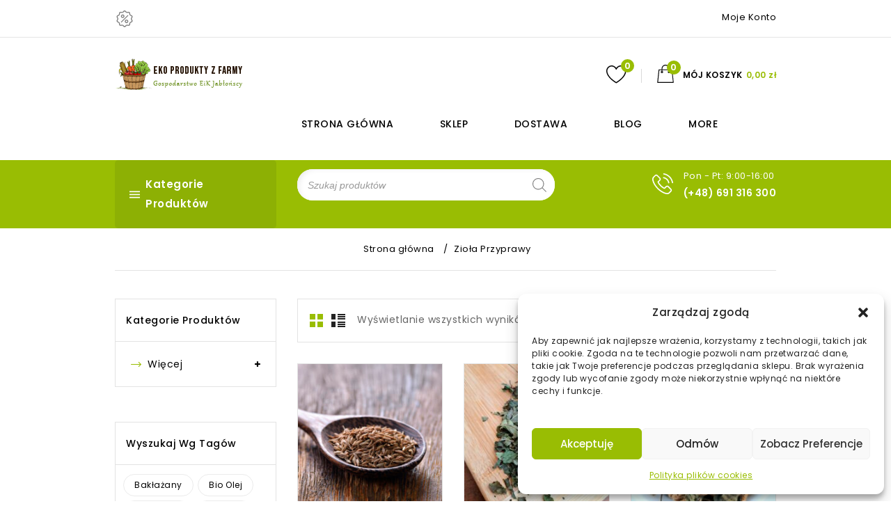

--- FILE ---
content_type: text/html; charset=UTF-8
request_url: https://produktyzfarmy.pl/kategoria-produktu/ziola-przyprawy/
body_size: 31070
content:
<!DOCTYPE html>
<html lang="pl-PL">
<head>
<meta charset="UTF-8">
<meta name="viewport" content="width=device-width,user-scalable=no">
<link rel="profile" href="http://gmpg.org/xfn/11"/>
<link rel="pingback" href="https://produktyzfarmy.pl/xmlrpc.php"/>
 				<script>document.documentElement.className = document.documentElement.className + ' yes-js js_active js'</script>
			<title>Zioła Przyprawy &#8211; Produkty z Farmy</title>
<!--[if lt IE 9]>
		<![endif]-->
<meta name='robots' content='max-image-preview:large' />
<link rel='dns-prefetch' href='//www.googletagmanager.com' />
<link rel='dns-prefetch' href='//fonts.googleapis.com' />
<link rel="alternate" type="application/rss+xml" title="Produkty z Farmy &raquo; Kanał z wpisami" href="https://produktyzfarmy.pl/feed/" />
<link rel="alternate" type="application/rss+xml" title="Produkty z Farmy &raquo; Kanał z komentarzami" href="https://produktyzfarmy.pl/comments/feed/" />
<link rel="alternate" type="application/rss+xml" title="Kanał Produkty z Farmy &raquo; Zioła Przyprawy Kategoria" href="https://produktyzfarmy.pl/kategoria-produktu/ziola-przyprawy/feed/" />
<style id='wp-img-auto-sizes-contain-inline-css' type='text/css'>
img:is([sizes=auto i],[sizes^="auto," i]){contain-intrinsic-size:3000px 1500px}
/*# sourceURL=wp-img-auto-sizes-contain-inline-css */
</style>
<link rel='stylesheet' id='delivery-date-block-frontend-css' href='https://produktyzfarmy.pl/wp-content/plugins/order-delivery-date-for-woocommerce/build/style-index.css?ver=ded14adcec7169e50367'  media='1' />
<link rel='stylesheet' id='google_fonts-css' href='https://fonts.googleapis.com/css?family=Poppins%3A400%2C500%2C600&#038;ver=1.0.0#038;subset=latin%2Clatin-ext'  media='all' />
<link rel='stylesheet' id='tmpoption_isotope-css' href='https://produktyzfarmy.pl/wp-content/themes/upganic/css/isotop-port.css?ver=6.9'  media='all' />
<link rel='stylesheet' id='tmpoption_custom-css' href='https://produktyzfarmy.pl/wp-content/themes/upganic/css/themecss/custom.css?ver=6.9'  media='all' />
<link rel='stylesheet' id='owl.carousel-css' href='https://produktyzfarmy.pl/wp-content/themes/upganic/css/themecss/owl.carousel.css?ver=6.9'  media='all' />
<link rel='stylesheet' id='owl.transitions-css' href='https://produktyzfarmy.pl/wp-content/themes/upganic/css/themecss/owl.transitions.css?ver=6.9'  media='all' />
<link rel='stylesheet' id='shadowbox-css' href='https://produktyzfarmy.pl/wp-content/themes/upganic/css/themecss/shadowbox.css?ver=6.9'  media='all' />
<link rel='stylesheet' id='tmpoption_shortcode_style-css' href='https://produktyzfarmy.pl/wp-content/themes/upganic/css/themecss/shortcode_style.css?ver=6.9'  media='all' />
<link rel='stylesheet' id='animate_min-css' href='https://produktyzfarmy.pl/wp-content/themes/upganic/css/themecss/animate.min.css?ver=6.9'  media='all' />
<link rel='stylesheet' id='swiper-css' href='https://produktyzfarmy.pl/wp-content/themes/upganic/css/themecss/swiper.css?ver=6.9'  media='all' />
<link rel='stylesheet' id='slick-css' href='https://produktyzfarmy.pl/wp-content/themes/upganic/css/themecss/slick.css?ver=6.9'  media='all' />
<link rel='stylesheet' id='slick-theme-css' href='https://produktyzfarmy.pl/wp-content/themes/upganic/css/themecss/slick-theme.css?ver=6.9'  media='all' />
<link rel='stylesheet' id='tmpoption_woocommerce_css-css' href='https://produktyzfarmy.pl/wp-content/themes/upganic/css/themecss/woocommerce.css?ver=6.9'  media='all' />
<style id='wp-emoji-styles-inline-css' type='text/css'>

	img.wp-smiley, img.emoji {
		display: inline !important;
		border: none !important;
		box-shadow: none !important;
		height: 1em !important;
		width: 1em !important;
		margin: 0 0.07em !important;
		vertical-align: -0.1em !important;
		background: none !important;
		padding: 0 !important;
	}
/*# sourceURL=wp-emoji-styles-inline-css */
</style>
<link rel='stylesheet' id='wp-block-library-css' href='https://produktyzfarmy.pl/wp-includes/css/dist/block-library/style.min.css?ver=6.9'  media='all' />
<link rel='stylesheet' id='wc-blocks-style-css' href='https://produktyzfarmy.pl/wp-content/plugins/woocommerce/assets/client/blocks/wc-blocks.css?ver=wc-10.4.2'  media='all' />
<style id='global-styles-inline-css' type='text/css'>
:root{--wp--preset--aspect-ratio--square: 1;--wp--preset--aspect-ratio--4-3: 4/3;--wp--preset--aspect-ratio--3-4: 3/4;--wp--preset--aspect-ratio--3-2: 3/2;--wp--preset--aspect-ratio--2-3: 2/3;--wp--preset--aspect-ratio--16-9: 16/9;--wp--preset--aspect-ratio--9-16: 9/16;--wp--preset--color--black: #000000;--wp--preset--color--cyan-bluish-gray: #abb8c3;--wp--preset--color--white: #ffffff;--wp--preset--color--pale-pink: #f78da7;--wp--preset--color--vivid-red: #cf2e2e;--wp--preset--color--luminous-vivid-orange: #ff6900;--wp--preset--color--luminous-vivid-amber: #fcb900;--wp--preset--color--light-green-cyan: #7bdcb5;--wp--preset--color--vivid-green-cyan: #00d084;--wp--preset--color--pale-cyan-blue: #8ed1fc;--wp--preset--color--vivid-cyan-blue: #0693e3;--wp--preset--color--vivid-purple: #9b51e0;--wp--preset--gradient--vivid-cyan-blue-to-vivid-purple: linear-gradient(135deg,rgb(6,147,227) 0%,rgb(155,81,224) 100%);--wp--preset--gradient--light-green-cyan-to-vivid-green-cyan: linear-gradient(135deg,rgb(122,220,180) 0%,rgb(0,208,130) 100%);--wp--preset--gradient--luminous-vivid-amber-to-luminous-vivid-orange: linear-gradient(135deg,rgb(252,185,0) 0%,rgb(255,105,0) 100%);--wp--preset--gradient--luminous-vivid-orange-to-vivid-red: linear-gradient(135deg,rgb(255,105,0) 0%,rgb(207,46,46) 100%);--wp--preset--gradient--very-light-gray-to-cyan-bluish-gray: linear-gradient(135deg,rgb(238,238,238) 0%,rgb(169,184,195) 100%);--wp--preset--gradient--cool-to-warm-spectrum: linear-gradient(135deg,rgb(74,234,220) 0%,rgb(151,120,209) 20%,rgb(207,42,186) 40%,rgb(238,44,130) 60%,rgb(251,105,98) 80%,rgb(254,248,76) 100%);--wp--preset--gradient--blush-light-purple: linear-gradient(135deg,rgb(255,206,236) 0%,rgb(152,150,240) 100%);--wp--preset--gradient--blush-bordeaux: linear-gradient(135deg,rgb(254,205,165) 0%,rgb(254,45,45) 50%,rgb(107,0,62) 100%);--wp--preset--gradient--luminous-dusk: linear-gradient(135deg,rgb(255,203,112) 0%,rgb(199,81,192) 50%,rgb(65,88,208) 100%);--wp--preset--gradient--pale-ocean: linear-gradient(135deg,rgb(255,245,203) 0%,rgb(182,227,212) 50%,rgb(51,167,181) 100%);--wp--preset--gradient--electric-grass: linear-gradient(135deg,rgb(202,248,128) 0%,rgb(113,206,126) 100%);--wp--preset--gradient--midnight: linear-gradient(135deg,rgb(2,3,129) 0%,rgb(40,116,252) 100%);--wp--preset--font-size--small: 13px;--wp--preset--font-size--medium: 20px;--wp--preset--font-size--large: 36px;--wp--preset--font-size--x-large: 42px;--wp--preset--spacing--20: 0.44rem;--wp--preset--spacing--30: 0.67rem;--wp--preset--spacing--40: 1rem;--wp--preset--spacing--50: 1.5rem;--wp--preset--spacing--60: 2.25rem;--wp--preset--spacing--70: 3.38rem;--wp--preset--spacing--80: 5.06rem;--wp--preset--shadow--natural: 6px 6px 9px rgba(0, 0, 0, 0.2);--wp--preset--shadow--deep: 12px 12px 50px rgba(0, 0, 0, 0.4);--wp--preset--shadow--sharp: 6px 6px 0px rgba(0, 0, 0, 0.2);--wp--preset--shadow--outlined: 6px 6px 0px -3px rgb(255, 255, 255), 6px 6px rgb(0, 0, 0);--wp--preset--shadow--crisp: 6px 6px 0px rgb(0, 0, 0);}:where(.is-layout-flex){gap: 0.5em;}:where(.is-layout-grid){gap: 0.5em;}body .is-layout-flex{display: flex;}.is-layout-flex{flex-wrap: wrap;align-items: center;}.is-layout-flex > :is(*, div){margin: 0;}body .is-layout-grid{display: grid;}.is-layout-grid > :is(*, div){margin: 0;}:where(.wp-block-columns.is-layout-flex){gap: 2em;}:where(.wp-block-columns.is-layout-grid){gap: 2em;}:where(.wp-block-post-template.is-layout-flex){gap: 1.25em;}:where(.wp-block-post-template.is-layout-grid){gap: 1.25em;}.has-black-color{color: var(--wp--preset--color--black) !important;}.has-cyan-bluish-gray-color{color: var(--wp--preset--color--cyan-bluish-gray) !important;}.has-white-color{color: var(--wp--preset--color--white) !important;}.has-pale-pink-color{color: var(--wp--preset--color--pale-pink) !important;}.has-vivid-red-color{color: var(--wp--preset--color--vivid-red) !important;}.has-luminous-vivid-orange-color{color: var(--wp--preset--color--luminous-vivid-orange) !important;}.has-luminous-vivid-amber-color{color: var(--wp--preset--color--luminous-vivid-amber) !important;}.has-light-green-cyan-color{color: var(--wp--preset--color--light-green-cyan) !important;}.has-vivid-green-cyan-color{color: var(--wp--preset--color--vivid-green-cyan) !important;}.has-pale-cyan-blue-color{color: var(--wp--preset--color--pale-cyan-blue) !important;}.has-vivid-cyan-blue-color{color: var(--wp--preset--color--vivid-cyan-blue) !important;}.has-vivid-purple-color{color: var(--wp--preset--color--vivid-purple) !important;}.has-black-background-color{background-color: var(--wp--preset--color--black) !important;}.has-cyan-bluish-gray-background-color{background-color: var(--wp--preset--color--cyan-bluish-gray) !important;}.has-white-background-color{background-color: var(--wp--preset--color--white) !important;}.has-pale-pink-background-color{background-color: var(--wp--preset--color--pale-pink) !important;}.has-vivid-red-background-color{background-color: var(--wp--preset--color--vivid-red) !important;}.has-luminous-vivid-orange-background-color{background-color: var(--wp--preset--color--luminous-vivid-orange) !important;}.has-luminous-vivid-amber-background-color{background-color: var(--wp--preset--color--luminous-vivid-amber) !important;}.has-light-green-cyan-background-color{background-color: var(--wp--preset--color--light-green-cyan) !important;}.has-vivid-green-cyan-background-color{background-color: var(--wp--preset--color--vivid-green-cyan) !important;}.has-pale-cyan-blue-background-color{background-color: var(--wp--preset--color--pale-cyan-blue) !important;}.has-vivid-cyan-blue-background-color{background-color: var(--wp--preset--color--vivid-cyan-blue) !important;}.has-vivid-purple-background-color{background-color: var(--wp--preset--color--vivid-purple) !important;}.has-black-border-color{border-color: var(--wp--preset--color--black) !important;}.has-cyan-bluish-gray-border-color{border-color: var(--wp--preset--color--cyan-bluish-gray) !important;}.has-white-border-color{border-color: var(--wp--preset--color--white) !important;}.has-pale-pink-border-color{border-color: var(--wp--preset--color--pale-pink) !important;}.has-vivid-red-border-color{border-color: var(--wp--preset--color--vivid-red) !important;}.has-luminous-vivid-orange-border-color{border-color: var(--wp--preset--color--luminous-vivid-orange) !important;}.has-luminous-vivid-amber-border-color{border-color: var(--wp--preset--color--luminous-vivid-amber) !important;}.has-light-green-cyan-border-color{border-color: var(--wp--preset--color--light-green-cyan) !important;}.has-vivid-green-cyan-border-color{border-color: var(--wp--preset--color--vivid-green-cyan) !important;}.has-pale-cyan-blue-border-color{border-color: var(--wp--preset--color--pale-cyan-blue) !important;}.has-vivid-cyan-blue-border-color{border-color: var(--wp--preset--color--vivid-cyan-blue) !important;}.has-vivid-purple-border-color{border-color: var(--wp--preset--color--vivid-purple) !important;}.has-vivid-cyan-blue-to-vivid-purple-gradient-background{background: var(--wp--preset--gradient--vivid-cyan-blue-to-vivid-purple) !important;}.has-light-green-cyan-to-vivid-green-cyan-gradient-background{background: var(--wp--preset--gradient--light-green-cyan-to-vivid-green-cyan) !important;}.has-luminous-vivid-amber-to-luminous-vivid-orange-gradient-background{background: var(--wp--preset--gradient--luminous-vivid-amber-to-luminous-vivid-orange) !important;}.has-luminous-vivid-orange-to-vivid-red-gradient-background{background: var(--wp--preset--gradient--luminous-vivid-orange-to-vivid-red) !important;}.has-very-light-gray-to-cyan-bluish-gray-gradient-background{background: var(--wp--preset--gradient--very-light-gray-to-cyan-bluish-gray) !important;}.has-cool-to-warm-spectrum-gradient-background{background: var(--wp--preset--gradient--cool-to-warm-spectrum) !important;}.has-blush-light-purple-gradient-background{background: var(--wp--preset--gradient--blush-light-purple) !important;}.has-blush-bordeaux-gradient-background{background: var(--wp--preset--gradient--blush-bordeaux) !important;}.has-luminous-dusk-gradient-background{background: var(--wp--preset--gradient--luminous-dusk) !important;}.has-pale-ocean-gradient-background{background: var(--wp--preset--gradient--pale-ocean) !important;}.has-electric-grass-gradient-background{background: var(--wp--preset--gradient--electric-grass) !important;}.has-midnight-gradient-background{background: var(--wp--preset--gradient--midnight) !important;}.has-small-font-size{font-size: var(--wp--preset--font-size--small) !important;}.has-medium-font-size{font-size: var(--wp--preset--font-size--medium) !important;}.has-large-font-size{font-size: var(--wp--preset--font-size--large) !important;}.has-x-large-font-size{font-size: var(--wp--preset--font-size--x-large) !important;}
/*# sourceURL=global-styles-inline-css */
</style>

<style id='classic-theme-styles-inline-css' type='text/css'>
/*! This file is auto-generated */
.wp-block-button__link{color:#fff;background-color:#32373c;border-radius:9999px;box-shadow:none;text-decoration:none;padding:calc(.667em + 2px) calc(1.333em + 2px);font-size:1.125em}.wp-block-file__button{background:#32373c;color:#fff;text-decoration:none}
/*# sourceURL=/wp-includes/css/classic-themes.min.css */
</style>
<link rel='stylesheet' id='wp-components-css' href='https://produktyzfarmy.pl/wp-includes/css/dist/components/style.min.css?ver=6.9'  media='all' />
<link rel='stylesheet' id='wp-preferences-css' href='https://produktyzfarmy.pl/wp-includes/css/dist/preferences/style.min.css?ver=6.9'  media='all' />
<link rel='stylesheet' id='wp-block-editor-css' href='https://produktyzfarmy.pl/wp-includes/css/dist/block-editor/style.min.css?ver=6.9'  media='all' />
<link rel='stylesheet' id='popup-maker-block-library-style-css' href='https://produktyzfarmy.pl/wp-content/plugins/popup-maker/dist/packages/block-library-style.css?ver=dbea705cfafe089d65f1'  media='all' />
<link rel='stylesheet' id='contact-form-7-css' href='https://produktyzfarmy.pl/wp-content/plugins/contact-form-7/includes/css/styles.css?ver=6.1.4'  media='all' />
<link rel='stylesheet' id='apm-styles-css' href='https://produktyzfarmy.pl/wp-content/plugins/woocommerce-accepted-payment-methods/assets/css/style.css?ver=6.9'  media='all' />
<style id='woocommerce-inline-inline-css' type='text/css'>
.woocommerce form .form-row .required { visibility: visible; }
/*# sourceURL=woocommerce-inline-inline-css */
</style>
<link rel='stylesheet' id='cmplz-general-css' href='https://produktyzfarmy.pl/wp-content/plugins/complianz-gdpr/assets/css/cookieblocker.min.css?ver=1765871946'  media='all' />
<link rel='stylesheet' id='yith-quick-view-css' href='https://produktyzfarmy.pl/wp-content/plugins/yith-woocommerce-quick-view/assets/css/yith-quick-view.css?ver=2.10.0'  media='all' />
<style id='yith-quick-view-inline-css' type='text/css'>

				#yith-quick-view-modal .yith-quick-view-overlay{background:rgba( 0, 0, 0, 0.8)}
				#yith-quick-view-modal .yith-wcqv-main{background:#ffffff;}
				#yith-quick-view-close{color:#cdcdcd;}
				#yith-quick-view-close:hover{color:#ff0000;}
/*# sourceURL=yith-quick-view-inline-css */
</style>
<link rel='stylesheet' id='jquery-selectBox-css' href='https://produktyzfarmy.pl/wp-content/plugins/yith-woocommerce-wishlist/assets/css/jquery.selectBox.css?ver=1.2.0'  media='all' />
<link rel='stylesheet' id='woocommerce_prettyPhoto_css-css' href='//produktyzfarmy.pl/wp-content/plugins/woocommerce/assets/css/prettyPhoto.css?ver=3.1.6'  media='all' />
<link rel='stylesheet' id='yith-wcwl-main-css' href='https://produktyzfarmy.pl/wp-content/plugins/yith-woocommerce-wishlist/assets/css/style.css?ver=4.11.0'  media='all' />
<style id='yith-wcwl-main-inline-css' type='text/css'>
 :root { --color-add-to-wishlist-background: #333333; --color-add-to-wishlist-text: #FFFFFF; --color-add-to-wishlist-border: #333333; --color-add-to-wishlist-background-hover: #333333; --color-add-to-wishlist-text-hover: #FFFFFF; --color-add-to-wishlist-border-hover: #333333; --rounded-corners-radius: 16px; --color-add-to-cart-background: #333333; --color-add-to-cart-text: #FFFFFF; --color-add-to-cart-border: #333333; --color-add-to-cart-background-hover: #4F4F4F; --color-add-to-cart-text-hover: #FFFFFF; --color-add-to-cart-border-hover: #4F4F4F; --add-to-cart-rounded-corners-radius: 16px; --color-button-style-1-background: #333333; --color-button-style-1-text: #FFFFFF; --color-button-style-1-border: #333333; --color-button-style-1-background-hover: #4F4F4F; --color-button-style-1-text-hover: #FFFFFF; --color-button-style-1-border-hover: #4F4F4F; --color-button-style-2-background: #333333; --color-button-style-2-text: #FFFFFF; --color-button-style-2-border: #333333; --color-button-style-2-background-hover: #4F4F4F; --color-button-style-2-text-hover: #FFFFFF; --color-button-style-2-border-hover: #4F4F4F; --color-wishlist-table-background: #FFFFFF; --color-wishlist-table-text: #6d6c6c; --color-wishlist-table-border: #FFFFFF; --color-headers-background: #F4F4F4; --color-share-button-color: #FFFFFF; --color-share-button-color-hover: #FFFFFF; --color-fb-button-background: #39599E; --color-fb-button-background-hover: #595A5A; --color-tw-button-background: #45AFE2; --color-tw-button-background-hover: #595A5A; --color-pr-button-background: #AB2E31; --color-pr-button-background-hover: #595A5A; --color-em-button-background: #FBB102; --color-em-button-background-hover: #595A5A; --color-wa-button-background: #00A901; --color-wa-button-background-hover: #595A5A; --feedback-duration: 3s } 
 :root { --color-add-to-wishlist-background: #333333; --color-add-to-wishlist-text: #FFFFFF; --color-add-to-wishlist-border: #333333; --color-add-to-wishlist-background-hover: #333333; --color-add-to-wishlist-text-hover: #FFFFFF; --color-add-to-wishlist-border-hover: #333333; --rounded-corners-radius: 16px; --color-add-to-cart-background: #333333; --color-add-to-cart-text: #FFFFFF; --color-add-to-cart-border: #333333; --color-add-to-cart-background-hover: #4F4F4F; --color-add-to-cart-text-hover: #FFFFFF; --color-add-to-cart-border-hover: #4F4F4F; --add-to-cart-rounded-corners-radius: 16px; --color-button-style-1-background: #333333; --color-button-style-1-text: #FFFFFF; --color-button-style-1-border: #333333; --color-button-style-1-background-hover: #4F4F4F; --color-button-style-1-text-hover: #FFFFFF; --color-button-style-1-border-hover: #4F4F4F; --color-button-style-2-background: #333333; --color-button-style-2-text: #FFFFFF; --color-button-style-2-border: #333333; --color-button-style-2-background-hover: #4F4F4F; --color-button-style-2-text-hover: #FFFFFF; --color-button-style-2-border-hover: #4F4F4F; --color-wishlist-table-background: #FFFFFF; --color-wishlist-table-text: #6d6c6c; --color-wishlist-table-border: #FFFFFF; --color-headers-background: #F4F4F4; --color-share-button-color: #FFFFFF; --color-share-button-color-hover: #FFFFFF; --color-fb-button-background: #39599E; --color-fb-button-background-hover: #595A5A; --color-tw-button-background: #45AFE2; --color-tw-button-background-hover: #595A5A; --color-pr-button-background: #AB2E31; --color-pr-button-background-hover: #595A5A; --color-em-button-background: #FBB102; --color-em-button-background-hover: #595A5A; --color-wa-button-background: #00A901; --color-wa-button-background-hover: #595A5A; --feedback-duration: 3s } 
/*# sourceURL=yith-wcwl-main-inline-css */
</style>
<link rel='stylesheet' id='dgwt-wcas-style-css' href='https://produktyzfarmy.pl/wp-content/plugins/ajax-search-for-woocommerce/assets/css/style.min.css?ver=1.32.0'  media='all' />
<link rel='stylesheet' id='tmpoption-child-style-css' href='https://produktyzfarmy.pl/wp-content/themes/upganic/style.css?ver=6.9'  media='all' />
<link rel='stylesheet' id='tmpoption-child-shortcode-style-css' href='https://produktyzfarmy.pl/wp-content/themes/upganiclayout1/css/themecss/shortcode_style.css?ver=6.9'  media='all' />
<link rel='stylesheet' id='tmpoption-child-carousel-style-css' href='https://produktyzfarmy.pl/wp-content/themes/upganiclayout1/css/themecss/owl.carousel.css?ver=6.9'  media='all' />
<link rel='stylesheet' id='tmpoption-child-woocommerce-style-css' href='https://produktyzfarmy.pl/wp-content/themes/upganiclayout1/css/themecss/woocommerce.css?ver=6.9'  media='all' />
<link rel='stylesheet' id='tmpoption-fonts-css' href='//fonts.googleapis.com/css?family=Source+Sans+Pro%3A300%2C400%2C700%2C300italic%2C400italic%2C700italic%7CBitter%3A400%2C700&#038;subset=latin%2Clatin-ext'  media='all' />
<link rel='stylesheet' id='FontAwesome-css' href='https://produktyzfarmy.pl/wp-content/themes/upganic/fonts/css/font-awesome.css?ver=4.7.0'  media='all' />
<link rel='stylesheet' id='tmpoption-style-css' href='https://produktyzfarmy.pl/wp-content/themes/upganiclayout1/style.css?ver=1.0'  media='all' />
<link rel='stylesheet' id='grid-list-layout-css' href='https://produktyzfarmy.pl/wp-content/plugins/woocommerce-grid-list-toggle/assets/css/style.css?ver=6.9'  media='all' />
<link rel='stylesheet' id='grid-list-button-css' href='https://produktyzfarmy.pl/wp-content/plugins/woocommerce-grid-list-toggle/assets/css/button.css?ver=6.9'  media='all' />
<link rel='stylesheet' id='dashicons-css' href='https://produktyzfarmy.pl/wp-includes/css/dashicons.min.css?ver=6.9'  media='all' />
<style id='dashicons-inline-css' type='text/css'>
[data-font="Dashicons"]:before {font-family: 'Dashicons' !important;content: attr(data-icon) !important;speak: none !important;font-weight: normal !important;font-variant: normal !important;text-transform: none !important;line-height: 1 !important;font-style: normal !important;-webkit-font-smoothing: antialiased !important;-moz-osx-font-smoothing: grayscale !important;}
/*# sourceURL=dashicons-inline-css */
</style>
<link rel='stylesheet' id='jquery-ui-style-orddd-lite-css' href='https://produktyzfarmy.pl/wp-content/plugins/order-delivery-date-for-woocommerce/css/themes/smoothness/jquery-ui.css?ver=4.4.0'  media='' />
<link rel='stylesheet' id='datepicker-css' href='https://produktyzfarmy.pl/wp-content/plugins/order-delivery-date-for-woocommerce/css/datepicker.css?ver=4.4.0'  media='' />
<script  src="https://produktyzfarmy.pl/wp-includes/js/jquery/jquery.min.js?ver=3.7.1" id="jquery-core-js"></script>
<script  src="https://produktyzfarmy.pl/wp-includes/js/jquery/jquery-migrate.min.js?ver=3.4.1" id="jquery-migrate-js"></script>
<script  src="https://produktyzfarmy.pl/wp-content/plugins/woocommerce/assets/js/jquery-blockui/jquery.blockUI.min.js?ver=2.7.0-wc.10.4.2" id="wc-jquery-blockui-js" data-wp-strategy="defer"></script>
<script type="text/javascript" id="wc-add-to-cart-js-extra">
/* <![CDATA[ */
var wc_add_to_cart_params = {"ajax_url":"/wp-admin/admin-ajax.php","wc_ajax_url":"/?wc-ajax=%%endpoint%%","i18n_view_cart":"Zobacz koszyk","cart_url":"https://produktyzfarmy.pl/koszyk/","is_cart":"","cart_redirect_after_add":"no"};
//# sourceURL=wc-add-to-cart-js-extra
/* ]]> */
</script>
<script  src="https://produktyzfarmy.pl/wp-content/plugins/woocommerce/assets/js/frontend/add-to-cart.min.js?ver=10.4.2" id="wc-add-to-cart-js" data-wp-strategy="defer"></script>
<script  src="https://produktyzfarmy.pl/wp-content/plugins/woocommerce/assets/js/js-cookie/js.cookie.min.js?ver=2.1.4-wc.10.4.2" id="wc-js-cookie-js" defer="defer" data-wp-strategy="defer"></script>
<script type="text/javascript" id="woocommerce-js-extra">
/* <![CDATA[ */
var woocommerce_params = {"ajax_url":"/wp-admin/admin-ajax.php","wc_ajax_url":"/?wc-ajax=%%endpoint%%","i18n_password_show":"Poka\u017c has\u0142o","i18n_password_hide":"Ukryj has\u0142o"};
//# sourceURL=woocommerce-js-extra
/* ]]> */
</script>
<script  src="https://produktyzfarmy.pl/wp-content/plugins/woocommerce/assets/js/frontend/woocommerce.min.js?ver=10.4.2" id="woocommerce-js" defer="defer" data-wp-strategy="defer"></script>
<script  src="https://produktyzfarmy.pl/wp-content/plugins/js_composer/assets/js/vendors/woocommerce-add-to-cart.js?ver=6.8.0" id="vc_woocommerce-add-to-cart-js-js"></script>
<script  src="https://produktyzfarmy.pl/wp-content/themes/upganiclayout1/js/themejs/custom.js?ver=6.9" id="tmpoption_custom-js"></script>
<script  src="https://produktyzfarmy.pl/wp-content/themes/upganic/js/themejs/jquery.jqtransform.js?ver=6.9" id="jqtransform-js"></script>
<script  src="https://produktyzfarmy.pl/wp-content/themes/upganic/js/themejs/jquery.jqtransform.script.js?ver=6.9" id="jqtransform_script-js"></script>
<script  src="https://produktyzfarmy.pl/wp-content/themes/upganic/js/themejs/jquery.custom.min.js?ver=6.9" id="tmpoption_custom_script-js"></script>
<script  src="https://produktyzfarmy.pl/wp-content/themes/upganic/js/themejs/template.min.js?ver=6.9" id="tmpoption_template-js"></script>
<script  src="https://produktyzfarmy.pl/wp-content/themes/upganic/js/themejs/carousel.min.js?ver=6.9" id="carousel-js"></script>
<script  src="https://produktyzfarmy.pl/wp-content/themes/upganic/js/themejs/jquery.easypiechart.min.js?ver=6.9" id="easypiechart-js"></script>
<script  src="https://produktyzfarmy.pl/wp-content/themes/upganic/js/themejs/slick.js?ver=6.9" id="tmpoption_slick-js"></script>
<script  src="https://produktyzfarmy.pl/wp-content/themes/upganic/js/themejs/owl.carousel.min.js?ver=6.9" id="owlcarousel-js"></script>
<script  src="https://produktyzfarmy.pl/wp-content/themes/upganic/js/themejs/jquery.formalize.min.js?ver=6.9" id="formalize-js"></script>
<script  src="https://produktyzfarmy.pl/wp-content/themes/upganic/js/themejs/respond.min.js?ver=6.9" id="respond-js"></script>
<script  src="https://produktyzfarmy.pl/wp-content/themes/upganic/js/themejs/jquery.validate.js?ver=6.9" id="validate-js"></script>
<script  src="https://produktyzfarmy.pl/wp-content/themes/upganic/js/themejs/shadowbox.js?ver=6.9" id="shadowbox-js"></script>
<script  src="https://produktyzfarmy.pl/wp-content/themes/upganic/js/themejs/waypoints.min.js?ver=6.9" id="waypoints-js"></script>
<script  src="https://produktyzfarmy.pl/wp-content/themes/upganic/js/themejs/jquery.megamenu.js?ver=6.9" id="megamenu-js"></script>
<script  src="https://produktyzfarmy.pl/wp-content/themes/upganic/js/themejs/easyResponsiveTabs.js?ver=6.9" id="easyResponsiveTabs-js"></script>
<script  src="https://produktyzfarmy.pl/wp-content/themes/upganic/js/themejs/jquery.treeview.js?ver=6.9" id="jtree_min-js"></script>
<script  src="https://produktyzfarmy.pl/wp-content/themes/upganic/js/themejs/jquery.jscroll.min.js?ver=6.9" id="scroll-min-js"></script>
<script  src="https://produktyzfarmy.pl/wp-content/themes/upganic/js/themejs/countUp.js?ver=6.9" id="countUp-js"></script>
<script  src="https://produktyzfarmy.pl/wp-content/themes/upganic/js/themejs/doubletaptogo.js?ver=6.9" id="doubletaptogo-js"></script>
<script  src="https://produktyzfarmy.pl/wp-content/themes/upganic/js/themejs/jquery.countdown.min.js?ver=6.9" id="countdown_min-js"></script>
<script  src="https://produktyzfarmy.pl/wp-content/themes/upganic/js/themejs/parallax.js?ver=6.9" id="parallax-js"></script>
<script  src="https://produktyzfarmy.pl/wp-content/themes/upganic/js/themejs/swiper.min.js?ver=6.9" id="swiper_min-js"></script>
<script  src="https://produktyzfarmy.pl/wp-content/themes/upganic/js/themejs/jquery.simple3D.js?ver=6.9" id="simple3D-js"></script>
<script  src="https://produktyzfarmy.pl/wp-content/themes/upganic/js/html5.js?ver=6.9" id="tmpoption_html5-js"></script>
<script type="text/javascript" id="phpvariable-js-extra">
/* <![CDATA[ */
var php_var = {"tmpoption_loadmore":"","tmpoption_pagination":"","tmpoption_nomore":""};
//# sourceURL=phpvariable-js-extra
/* ]]> */
</script>
<script  src="https://produktyzfarmy.pl/wp-content/themes/upganic/js/themejs/templateloadmore.js?ver=6.9" id="phpvariable-js"></script>

<!-- Fragment znacznika Google (gtag.js) dodany przez Site Kit -->
<!-- Fragment Google Analytics dodany przez Site Kit -->
<script  src="https://www.googletagmanager.com/gtag/js?id=G-LKHEN6TCEL" id="google_gtagjs-js" async></script>
<script  id="google_gtagjs-js-after">
/* <![CDATA[ */
window.dataLayer = window.dataLayer || [];function gtag(){dataLayer.push(arguments);}
gtag("set","linker",{"domains":["produktyzfarmy.pl"]});
gtag("js", new Date());
gtag("set", "developer_id.dZTNiMT", true);
gtag("config", "G-LKHEN6TCEL");
//# sourceURL=google_gtagjs-js-after
/* ]]> */
</script>
<script  src="https://produktyzfarmy.pl/wp-content/plugins/woocommerce-grid-list-toggle/assets/js/jquery.cookie.min.js?ver=6.9" id="cookie-js"></script>
<script  src="https://produktyzfarmy.pl/wp-content/plugins/woocommerce-grid-list-toggle/assets/js/jquery.gridlistview.min.js?ver=6.9" id="grid-list-scripts-js"></script>
<script  src="https://produktyzfarmy.pl/wp-content/plugins/woocommerce/assets/js/select2/select2.full.min.js?ver=4.0.3-wc.10.4.2" id="wc-select2-js" defer="defer" data-wp-strategy="defer"></script>
<link rel="https://api.w.org/" href="https://produktyzfarmy.pl/wp-json/" /><link rel="alternate" title="JSON" type="application/json" href="https://produktyzfarmy.pl/wp-json/wp/v2/product_cat/86" /><link rel="EditURI" type="application/rsd+xml" title="RSD" href="https://produktyzfarmy.pl/xmlrpc.php?rsd" />
<meta name="generator" content="WordPress 6.9" />
<meta name="generator" content="WooCommerce 10.4.2" />
<meta name="generator" content="Site Kit by Google 1.168.0" />			<style>.cmplz-hidden {
					display: none !important;
				}</style>		<style>
			.dgwt-wcas-ico-magnifier,.dgwt-wcas-ico-magnifier-handler{max-width:20px}.dgwt-wcas-search-wrapp{max-width:600px}		</style>
		<meta name="generator" content="/var/www/vhosts/produktyzfarmy.pl/httpdocs/wp-content/themes/upganic/style.css - " />		<link href='https://fonts.googleapis.com/css?family=Poppins' rel='stylesheet' type='text/css' />
	<style type="text/css">
		h1 {	
		font-family:'Poppins', Arial, Helvetica, sans-serif;
	}	
			h1 {	
		color:#000000;	
	}	
			h2 {	
		font-family:'Poppins', Arial, Helvetica, sans-serif;
	}	
			h2 {	
		color:#000000;	
	}	
			h3 {	
		font-family:'Poppins', Arial, Helvetica, sans-serif;
	}	
			h3 { color:#000000;}
			h4 {	
		font-family:'Poppins', Arial, Helvetica, sans-serif;
	}	
		
		h4 {	
		color:#000000;	
	}	
			h5 {	
		font-family:'Poppins', Arial, Helvetica, sans-serif;
	}	
			h5 {	
		color:#000000;	
	}	
			h6 {	
		font-family:'Poppins', Arial, Helvetica, sans-serif;
	}	
		
		h6 {	
		color:#000000;	
	}	
			.home-service h3.widget-title {	
		font-family:'Poppins', Arial, Helvetica, sans-serif;
	}	
		a {
		color:#000000;
	}
	a:hover {
		color:#99BD03;
	}
	.site-footer h3.widget-title{
		color:#000000;	
	}
	.footer a, .site-footer a, .site-footer{
		color:#000000; 
	}
	.footer a:hover, .footer .footer-links li a:hover, .site-footer a:hover{
		color:#99BD03;		 
	}
	.site-footer
	{
		background-color:#FFFFFF;
		
	}
	.site-footer{
		}
	.footer-top
	{
		background-color:#99BD03;
		
	}
	
		h3 {	
		font-family:'Poppins', Arial, Helvetica, sans-serif;	
	}	
		
		.site-footer {	
		font-family:'Poppins', Arial, Helvetica, sans-serif;	
	}	
		

	body {
		background-color:#FFFFFF ;
				background-image: url("https://produktyzfarmy.pl/wp-content/themes/upganic/images/themeimages/colorpicker/pattern/body-bg.png");
		background-position:top left ;
		background-repeat:repeat;
		background-attachment:scroll;
					
		color:#666666;
	} 	

	.mega-menu ul li a{color:#000000; }
	.mega-menu ul li a:hover,.mega-menu .current_page_item > a{color:#99BD03; }	
	.site-header {
		background-color:rgba(255,255,255,1);
			}

		body {	
		font-family: 'Poppins', Arial, Helvetica, sans-serif;	
	}
.widget button, .widget input[type="button"], .widget input[type="reset"], .widget input[type="submit"], a.button, button, .contributor-posts-link, input[type="button"], input[type="reset"], input[type="submit"], .button_content_inner a, .woocommerce #content input.button, .woocommerce #respond input#submit, .woocommerce a.button, .woocommerce button.button, .woocommerce input.button, .woocommerce-page #content input.button, .woocommerce-page #respond input#submit, .woocommerce-page a.button, .woocommerce-page button.button, .woocommerce-page input.button, .woocommerce .wishlist_table td.product-add-to-cart a,.woocommerce .wc-proceed-to-checkout .checkout-button:hover,
.woocommerce-page input.button:hover,.woocommerce #content input.button.disabled,.woocommerce #content input.button:disabled,.woocommerce #respond input#submit.disabled,.woocommerce #respond input#submit:disabled,.woocommerce a.button.disabled,.woocommerce a.button:disabled,.woocommerce button.button.disabled,.woocommerce button.button:disabled,.woocommerce input.button.disabled,.woocommerce input.button:disabled,.woocommerce-page #content input.button.disabled,.woocommerce-page #content input.button:disabled,.woocommerce-page #respond input#submit.disabled,.woocommerce-page #respond input#submit:disabled,.woocommerce-page a.button.disabled,.woocommerce-page a.button:disabled,.woocommerce-page button.button.disabled,.woocommerce-page button.button:disabled,.woocommerce-page input.button.disabled,.woocommerce-page input.button:disabled, .loadgridlist-wrapper .woocount{
	background: #99BD03;
	color:#FFFFFF;
	 font-family:Poppins;
		font-family:'Poppins', Arial, Helvetica, sans-serif;
	}
.widget input[type="button"]:hover,.widget input[type="button"]:focus,.widget input[type="reset"]:hover,.widget input[type="reset"]:focus,.widget input[type="submit"]:hover,.widget input[type="submit"]:focus,a.button:hover,a.button:focus,button:hover,button:focus,.contributor-posts-link:hover,input[type="button"]:hover,input[type="button"]:focus,input[type="reset"]:hover,input[type="reset"]:focus,input[type="submit"]:hover,input[type="submit"]:focus,.calloutarea_button a.button:hover,.calloutarea_button a.button:focus,.button_content_inner a:hover,.button_content_inner a:focus,.woocommerce #content input.button:hover, .woocommerce #respond input#submit:hover, .woocommerce a.button:hover, .woocommerce button.button:hover, .woocommerce input.button:hover, .woocommerce-page #content input.button:hover, .woocommerce-page #respond input#submit:hover, .woocommerce-page a.button:hover, .woocommerce-page button.button:hover, .woocommerce #content table.cart .checkout-button:hover,#primary .entry-summary .single_add_to_cart_button:hover,.woocommerce .wc-proceed-to-checkout .checkout-button, .loadgridlist-wrapper .woocount:hover{
	background: #000000;
		color:#FFFFFF;
	}	
			
</style>
	<noscript><style>.woocommerce-product-gallery{ opacity: 1 !important; }</style></noscript>
	<meta name="generator" content="Powered by WPBakery Page Builder - drag and drop page builder for WordPress."/>
<meta name="generator" content="Powered by Slider Revolution 6.5.14 - responsive, Mobile-Friendly Slider Plugin for WordPress with comfortable drag and drop interface." />
<style></style><link rel="icon" href="https://produktyzfarmy.pl/wp-content/uploads/2022/02/cropped-produktyzfarmy-32x32.png" sizes="32x32" />
<link rel="icon" href="https://produktyzfarmy.pl/wp-content/uploads/2022/02/cropped-produktyzfarmy-192x192.png" sizes="192x192" />
<link rel="apple-touch-icon" href="https://produktyzfarmy.pl/wp-content/uploads/2022/02/cropped-produktyzfarmy-180x180.png" />
<meta name="msapplication-TileImage" content="https://produktyzfarmy.pl/wp-content/uploads/2022/02/cropped-produktyzfarmy-270x270.png" />
<script>function setREVStartSize(e){
			//window.requestAnimationFrame(function() {
				window.RSIW = window.RSIW===undefined ? window.innerWidth : window.RSIW;
				window.RSIH = window.RSIH===undefined ? window.innerHeight : window.RSIH;
				try {
					var pw = document.getElementById(e.c).parentNode.offsetWidth,
						newh;
					pw = pw===0 || isNaN(pw) ? window.RSIW : pw;
					e.tabw = e.tabw===undefined ? 0 : parseInt(e.tabw);
					e.thumbw = e.thumbw===undefined ? 0 : parseInt(e.thumbw);
					e.tabh = e.tabh===undefined ? 0 : parseInt(e.tabh);
					e.thumbh = e.thumbh===undefined ? 0 : parseInt(e.thumbh);
					e.tabhide = e.tabhide===undefined ? 0 : parseInt(e.tabhide);
					e.thumbhide = e.thumbhide===undefined ? 0 : parseInt(e.thumbhide);
					e.mh = e.mh===undefined || e.mh=="" || e.mh==="auto" ? 0 : parseInt(e.mh,0);
					if(e.layout==="fullscreen" || e.l==="fullscreen")
						newh = Math.max(e.mh,window.RSIH);
					else{
						e.gw = Array.isArray(e.gw) ? e.gw : [e.gw];
						for (var i in e.rl) if (e.gw[i]===undefined || e.gw[i]===0) e.gw[i] = e.gw[i-1];
						e.gh = e.el===undefined || e.el==="" || (Array.isArray(e.el) && e.el.length==0)? e.gh : e.el;
						e.gh = Array.isArray(e.gh) ? e.gh : [e.gh];
						for (var i in e.rl) if (e.gh[i]===undefined || e.gh[i]===0) e.gh[i] = e.gh[i-1];
											
						var nl = new Array(e.rl.length),
							ix = 0,
							sl;
						e.tabw = e.tabhide>=pw ? 0 : e.tabw;
						e.thumbw = e.thumbhide>=pw ? 0 : e.thumbw;
						e.tabh = e.tabhide>=pw ? 0 : e.tabh;
						e.thumbh = e.thumbhide>=pw ? 0 : e.thumbh;
						for (var i in e.rl) nl[i] = e.rl[i]<window.RSIW ? 0 : e.rl[i];
						sl = nl[0];
						for (var i in nl) if (sl>nl[i] && nl[i]>0) { sl = nl[i]; ix=i;}
						var m = pw>(e.gw[ix]+e.tabw+e.thumbw) ? 1 : (pw-(e.tabw+e.thumbw)) / (e.gw[ix]);
						newh =  (e.gh[ix] * m) + (e.tabh + e.thumbh);
					}
					var el = document.getElementById(e.c);
					if (el!==null && el) el.style.height = newh+"px";
					el = document.getElementById(e.c+"_wrapper");
					if (el!==null && el) {
						el.style.height = newh+"px";
						el.style.display = "block";
					}
				} catch(e){
					console.log("Failure at Presize of Slider:" + e)
				}
			//});
		  };</script>
		<style type="text/css" id="wp-custom-css">
			
.product-button-hover 
.compare-button,
.summary .compare{
	display:none !important;
}

.woocommerce ul.products li.product .product-name, .woocommerce-page ul.products li.product .product-name {
    height: 44px;
	overflow: hidden;
}

		</style>
		<noscript><style> .wpb_animate_when_almost_visible { opacity: 1; }</style></noscript> 
<link rel='stylesheet' id='photoswipe-css' href='https://produktyzfarmy.pl/wp-content/plugins/woocommerce/assets/css/photoswipe/photoswipe.min.css?ver=10.4.2'  media='all' />
<link rel='stylesheet' id='photoswipe-default-skin-css' href='https://produktyzfarmy.pl/wp-content/plugins/woocommerce/assets/css/photoswipe/default-skin/default-skin.min.css?ver=10.4.2'  media='all' />
<link rel='stylesheet' id='tmpoption_responsive-css' href='https://produktyzfarmy.pl/wp-content/themes/upganiclayout1/responsive.css?ver=6.9'  media='all' />
<link rel='stylesheet' id='rs-plugin-settings-css' href='https://produktyzfarmy.pl/wp-content/plugins/revslider/public/assets/css/rs6.css?ver=6.5.14'  media='all' />
<style id='rs-plugin-settings-inline-css' type='text/css'>
#rs-demo-id {}
/*# sourceURL=rs-plugin-settings-inline-css */
</style>
</head>
<body data-cmplz=1 class="archive tax-product_cat term-ziola-przyprawy term-86 wp-custom-logo wp-theme-upganic wp-child-theme-upganiclayout1 theme-upganic woocommerce woocommerce-page woocommerce-no-js group-blog masthead-fixed list-view shop-left-sidebar wpb-js-composer js-comp-ver-6.8.0 vc_responsive">
<!--CSS Spinner-->
<div class="spinner-wrapper">
<div class="spinner">
</div>
</div>
<div id="page" class="hfeed site">
<!-- Header -->
<header id="masthead" class="site-header site-header-fix header ">
	
		<div class="site-header-main header-fix">
		<div class="header-main">
			<!-- Start header_Top -->		
				<div class="header-top">	
					<div class="theme-container">
						<!-- block top cms -->	
												<div class="header-topcms">
						<div id="custom_html-1" class="widget_text widget widget_custom_html"><div class="textwidget custom-html-widget"><div id="pstblocktopcms">
<div class="block-cms-inner">
  	<span class="top-img">&nbsp;</span>
			<ul class="blockcms">
  			<li class="cms-inner">
	<span class="blocktopcms">Bezpłatna dostawa zamówień od 399 zł </span>
	</li>
	</ul>
</div>
</div></div></div>					</div> 
											<!-- End block top cms -->
						<!-- Header Contact Setting -->
					
					<!-- Header Contact Setting -->
						
					
							<div class="header-right">
						<div class="header-nav-menulinks">
							<span class="header-menulinks-icon"></span>
								
						</div>
						</div>
							<!-- Topbar link -->							
							<div class="topbar-link">
								<span class="topbar-link-toggle">Moje konto</span>
								 <div class="topbar-link-wrapper">   
									<div class="header-menu-links">	
																																	<a href="https://produktyzfarmy.pl/moje-konto/">Zaloguj</a>
											  
										</div>			
									</div>
								</div>
							<!-- Topbar link -->
					</div>
			</div>
			<!-- End header_Top -->	
			
			<!-- Start header_Center -->		
			<div class="header-middle">	
			<div class="theme-container">
				
					<!-- Header LOGO-->
					<div class="header-logo">
											<a href="https://produktyzfarmy.pl/" title="Produkty z Farmy" rel="home">
						<img alt="Produkty z farmy" src="https://produktyzfarmy.pl/wp-content/uploads/2022/02/EKO-Gospodarstwo-EiK-Jablonscy-1.png" />						</a>
															</div>
					<!-- Header LOGO-->
					
					<!-- Header Mob LOGO-->
					<div class="header-mob-logo">
											<a href="https://produktyzfarmy.pl/" title="Produkty z Farmy" rel="home">
						<img alt="Produkty z farmy" src="https://produktyzfarmy.pl/wp-content/uploads/2022/02/EiK-Jablonscy-1.png" />						</a>
															</div>
					<!-- Header Mob LOGO-->
						
					
					<!--Cart -->				
						<div class="header-cart headercart-block">
																				
										<div class="cart togg">
																
										<div class="shopping_cart tog" title="View your shopping cart">
										<span class="cart-icon"></span>
										<a class="cart-contents" href="https://produktyzfarmy.pl/koszyk/" title="View your shopping cart"><div class="cart-qty">0</div><div class="cart-price"><div class="cart-total"><span class="woocommerce-Price-amount amount"><bdi>0,00&nbsp;<span class="woocommerce-Price-currencySymbol">&#122;&#322;</span></bdi></span></div><span class="label">Cart</span><div class="cart-total"><span class="woocommerce-Price-amount amount"><bdi>0,00&nbsp;<span class="woocommerce-Price-currencySymbol">&#122;&#322;</span></bdi></span></div></div></a>
										</div>	
																				<aside id="woocommerce_widget_cart-1" class="widget woocommerce widget_shopping_cart tab_content"><h3 class="widget-title">Koszyk</h3><div class="widget_shopping_cart_content"></div></aside>		
									</div>							
									
						</div>	
						<!--Cart -->
						
						<!--  header wishlist -->
							
												<div class="wishlist">
						<a href="https://produktyzfarmy.pl/obserwowane-produkty/" class="wishlist-content" title="Wishlist" >
						<span class="wishlist-icon"></span>
												<span class="wishlist-count">0</span>
						</a>
						<span class="wishlist-title"><a href="https://produktyzfarmy.pl/obserwowane-produkty/" title="Wishlist" >Wishlist</a></span>
						</div> 
							
												
						<!-- End header wishlist -->
						
						<!-- #site-navigation -->
						<nav id="site-navigation" class="navigation-bar main-navigation">	
							<div class="nav-mainmenu">
								<span class="mainmenu-btn-wrapper">
									<span class="mainmenu-btn"></span>
								</span>																			
								<h3 class="menu-toggle">Menu</h3>
							</div>
							<a class="screen-reader-text skip-link" href="#content" title="Skip to content">Skip to content</a>	
								<div class="mega-menu">
									<div class="menu-menu-container"><ul id="menu-menu" class="mega"><li id="menu-item-11060" class="menu-item menu-item-type-post_type menu-item-object-page menu-item-home menu-item-11060"><a href="https://produktyzfarmy.pl/">Strona główna</a></li>
<li id="menu-item-11220" class="menu-item menu-item-type-post_type menu-item-object-page current-menu-ancestor current-menu-parent current_page_parent current_page_ancestor menu-item-has-children menu-item-11220"><a href="https://produktyzfarmy.pl/sklep/">Sklep</a>
<ul class="sub-menu">
	<li id="menu-item-12017" class="menu-item menu-item-type-taxonomy menu-item-object-product_cat menu-item-has-children menu-item-12017"><a href="https://produktyzfarmy.pl/kategoria-produktu/warzywa/">Warzywa</a>
	<ul class="sub-menu">
		<li id="menu-item-12019" class="menu-item menu-item-type-taxonomy menu-item-object-product_cat menu-item-12019"><a href="https://produktyzfarmy.pl/kategoria-produktu/zielenina/">Zielenina</a></li>
	</ul>
</li>
	<li id="menu-item-12669" class="menu-item menu-item-type-taxonomy menu-item-object-product_cat menu-item-12669"><a href="https://produktyzfarmy.pl/kategoria-produktu/dynie/">Dynie</a></li>
	<li id="menu-item-12015" class="menu-item menu-item-type-taxonomy menu-item-object-product_cat menu-item-has-children menu-item-12015"><a href="https://produktyzfarmy.pl/kategoria-produktu/owoce-ekologiczne/">Owoce</a>
	<ul class="sub-menu">
		<li id="menu-item-12016" class="menu-item menu-item-type-taxonomy menu-item-object-product_cat menu-item-12016"><a href="https://produktyzfarmy.pl/kategoria-produktu/jagody/">Jagody</a></li>
	</ul>
</li>
	<li id="menu-item-12020" class="menu-item menu-item-type-taxonomy menu-item-object-product_cat current-menu-item menu-item-12020"><a href="https://produktyzfarmy.pl/kategoria-produktu/ziola-przyprawy/" aria-current="page">Zioła Przyprawy</a></li>
	<li id="menu-item-12803" class="menu-item menu-item-type-taxonomy menu-item-object-product_cat menu-item-12803"><a href="https://produktyzfarmy.pl/kategoria-produktu/kasze-ekologiczne/">Kasze</a></li>
	<li id="menu-item-12022" class="menu-item menu-item-type-taxonomy menu-item-object-product_cat menu-item-12022"><a href="https://produktyzfarmy.pl/kategoria-produktu/orzechy-pestki-ziarna/">Orzechy Pestki Ziarna</a></li>
	<li id="menu-item-12021" class="menu-item menu-item-type-taxonomy menu-item-object-product_cat menu-item-12021"><a href="https://produktyzfarmy.pl/kategoria-produktu/nabial-sery-jaja-ekologiczne/">Nabiał Sery Jaja</a></li>
	<li id="menu-item-12722" class="menu-item menu-item-type-taxonomy menu-item-object-product_cat menu-item-12722"><a href="https://produktyzfarmy.pl/kategoria-produktu/miody-organiczne/">Miody</a></li>
	<li id="menu-item-12668" class="menu-item menu-item-type-taxonomy menu-item-object-product_cat menu-item-12668"><a href="https://produktyzfarmy.pl/kategoria-produktu/przetwory-ekologiczne/">Przetwory</a></li>
	<li id="menu-item-12849" class="menu-item menu-item-type-taxonomy menu-item-object-product_cat menu-item-12849"><a href="https://produktyzfarmy.pl/kategoria-produktu/oleje-tloczone-oliwa-eko/">Oleje i Oliwy</a></li>
	<li id="menu-item-12667" class="menu-item menu-item-type-taxonomy menu-item-object-product_cat menu-item-12667"><a href="https://produktyzfarmy.pl/kategoria-produktu/syropy-ekologiczne/">Syropy</a></li>
	<li id="menu-item-12023" class="menu-item menu-item-type-taxonomy menu-item-object-product_cat menu-item-12023"><a href="https://produktyzfarmy.pl/kategoria-produktu/soki/">Soki</a></li>
	<li id="menu-item-12024" class="menu-item menu-item-type-taxonomy menu-item-object-product_cat menu-item-12024"><a href="https://produktyzfarmy.pl/kategoria-produktu/szadzonki-owocowe/">Sadzonki owocowe</a></li>
	<li id="menu-item-12025" class="menu-item menu-item-type-taxonomy menu-item-object-product_cat menu-item-12025"><a href="https://produktyzfarmy.pl/kategoria-produktu/sadzonki-warzywne/">Sadzonki warzywne</a></li>
</ul>
</li>
<li id="menu-item-11076" class="menu-item menu-item-type-post_type menu-item-object-page menu-item-11076"><a href="https://produktyzfarmy.pl/dostawa/">Dostawa</a></li>
<li id="menu-item-11074" class="menu-item menu-item-type-post_type menu-item-object-page menu-item-11074"><a href="https://produktyzfarmy.pl/blog/">Blog</a></li>
<li id="menu-item-11089" class="menu-item menu-item-type-post_type menu-item-object-page menu-item-11089"><a href="https://produktyzfarmy.pl/o-gospodarstwie/">O Nas</a></li>
<li id="menu-item-11090" class="menu-item menu-item-type-post_type menu-item-object-page menu-item-11090"><a href="https://produktyzfarmy.pl/kontakt/">Kontakt</a></li>
</ul></div>		
								</div>	
								<div class="mobile-menu">	
								<div class="menu-title">						
									<h4 class="title">Main menu</h4>
								</div>
								<span class="close-menu"></span>	
									<div class="menu-menu-container"><ul id="menu-menu-1" class="mobile-menu-inner"><li class="menu-item menu-item-type-post_type menu-item-object-page menu-item-home menu-item-11060"><a href="https://produktyzfarmy.pl/">Strona główna</a></li>
<li class="menu-item menu-item-type-post_type menu-item-object-page current-menu-ancestor current-menu-parent current_page_parent current_page_ancestor menu-item-has-children menu-item-11220"><a href="https://produktyzfarmy.pl/sklep/">Sklep</a>
<ul class="sub-menu">
	<li class="menu-item menu-item-type-taxonomy menu-item-object-product_cat menu-item-has-children menu-item-12017"><a href="https://produktyzfarmy.pl/kategoria-produktu/warzywa/">Warzywa</a>
	<ul class="sub-menu">
		<li class="menu-item menu-item-type-taxonomy menu-item-object-product_cat menu-item-12019"><a href="https://produktyzfarmy.pl/kategoria-produktu/zielenina/">Zielenina</a></li>
	</ul>
</li>
	<li class="menu-item menu-item-type-taxonomy menu-item-object-product_cat menu-item-12669"><a href="https://produktyzfarmy.pl/kategoria-produktu/dynie/">Dynie</a></li>
	<li class="menu-item menu-item-type-taxonomy menu-item-object-product_cat menu-item-has-children menu-item-12015"><a href="https://produktyzfarmy.pl/kategoria-produktu/owoce-ekologiczne/">Owoce</a>
	<ul class="sub-menu">
		<li class="menu-item menu-item-type-taxonomy menu-item-object-product_cat menu-item-12016"><a href="https://produktyzfarmy.pl/kategoria-produktu/jagody/">Jagody</a></li>
	</ul>
</li>
	<li class="menu-item menu-item-type-taxonomy menu-item-object-product_cat current-menu-item menu-item-12020"><a href="https://produktyzfarmy.pl/kategoria-produktu/ziola-przyprawy/" aria-current="page">Zioła Przyprawy</a></li>
	<li class="menu-item menu-item-type-taxonomy menu-item-object-product_cat menu-item-12803"><a href="https://produktyzfarmy.pl/kategoria-produktu/kasze-ekologiczne/">Kasze</a></li>
	<li class="menu-item menu-item-type-taxonomy menu-item-object-product_cat menu-item-12022"><a href="https://produktyzfarmy.pl/kategoria-produktu/orzechy-pestki-ziarna/">Orzechy Pestki Ziarna</a></li>
	<li class="menu-item menu-item-type-taxonomy menu-item-object-product_cat menu-item-12021"><a href="https://produktyzfarmy.pl/kategoria-produktu/nabial-sery-jaja-ekologiczne/">Nabiał Sery Jaja</a></li>
	<li class="menu-item menu-item-type-taxonomy menu-item-object-product_cat menu-item-12722"><a href="https://produktyzfarmy.pl/kategoria-produktu/miody-organiczne/">Miody</a></li>
	<li class="menu-item menu-item-type-taxonomy menu-item-object-product_cat menu-item-12668"><a href="https://produktyzfarmy.pl/kategoria-produktu/przetwory-ekologiczne/">Przetwory</a></li>
	<li class="menu-item menu-item-type-taxonomy menu-item-object-product_cat menu-item-12849"><a href="https://produktyzfarmy.pl/kategoria-produktu/oleje-tloczone-oliwa-eko/">Oleje i Oliwy</a></li>
	<li class="menu-item menu-item-type-taxonomy menu-item-object-product_cat menu-item-12667"><a href="https://produktyzfarmy.pl/kategoria-produktu/syropy-ekologiczne/">Syropy</a></li>
	<li class="menu-item menu-item-type-taxonomy menu-item-object-product_cat menu-item-12023"><a href="https://produktyzfarmy.pl/kategoria-produktu/soki/">Soki</a></li>
	<li class="menu-item menu-item-type-taxonomy menu-item-object-product_cat menu-item-12024"><a href="https://produktyzfarmy.pl/kategoria-produktu/szadzonki-owocowe/">Sadzonki owocowe</a></li>
	<li class="menu-item menu-item-type-taxonomy menu-item-object-product_cat menu-item-12025"><a href="https://produktyzfarmy.pl/kategoria-produktu/sadzonki-warzywne/">Sadzonki warzywne</a></li>
</ul>
</li>
<li class="menu-item menu-item-type-post_type menu-item-object-page menu-item-11076"><a href="https://produktyzfarmy.pl/dostawa/">Dostawa</a></li>
<li class="menu-item menu-item-type-post_type menu-item-object-page menu-item-11074"><a href="https://produktyzfarmy.pl/blog/">Blog</a></li>
<li class="menu-item menu-item-type-post_type menu-item-object-page menu-item-11089"><a href="https://produktyzfarmy.pl/o-gospodarstwie/">O Nas</a></li>
<li class="menu-item menu-item-type-post_type menu-item-object-page menu-item-11090"><a href="https://produktyzfarmy.pl/kontakt/">Kontakt</a></li>
</ul></div>								</div>	
						</nav>
					<!-- #site-navigation -->
						
				</div>
				</div>
				<!-- End header_Center -->
				
				<!-- Start header_Bottom -->
				<div class="header-bottom">
				<div class="theme-container">
					<!-- category block -->
													<div class="verticle-menu">
								<div class="category-list">                                       
									<div class="category-box">
										<div class="home-category widget_product_categories">
											<div id="woocommerce_product_categories-2" class="widget woocommerce widget_product_categories"><h3 class="widget-title">Kategorie produktów</h3><ul class="product-categories"><li class="cat-item cat-item-44"><a href="https://produktyzfarmy.pl/kategoria-produktu/owoce-ekologiczne/">Owoce</a></li>
<li class="cat-item cat-item-66"><a href="https://produktyzfarmy.pl/kategoria-produktu/warzywa/">Warzywa</a></li>
<li class="cat-item cat-item-76"><a href="https://produktyzfarmy.pl/kategoria-produktu/zielenina/">Zielenina</a></li>
<li class="cat-item cat-item-64"><a href="https://produktyzfarmy.pl/kategoria-produktu/dynie/">Dynie</a></li>
<li class="cat-item cat-item-86 current-cat"><a href="https://produktyzfarmy.pl/kategoria-produktu/ziola-przyprawy/">Zioła Przyprawy</a></li>
<li class="cat-item cat-item-73"><a href="https://produktyzfarmy.pl/kategoria-produktu/nabial-sery-jaja-ekologiczne/">Nabiał Sery Jaja</a></li>
<li class="cat-item cat-item-167"><a href="https://produktyzfarmy.pl/kategoria-produktu/produkty-sypkie/">Produkty sypkie</a></li>
<li class="cat-item cat-item-146"><a href="https://produktyzfarmy.pl/kategoria-produktu/kasze-ekologiczne/">Kasze</a></li>
<li class="cat-item cat-item-42"><a href="https://produktyzfarmy.pl/kategoria-produktu/orzechy-pestki-ziarna/">Orzechy Pestki Ziarna</a></li>
<li class="cat-item cat-item-143"><a href="https://produktyzfarmy.pl/kategoria-produktu/miody-organiczne/">Miody</a></li>
<li class="cat-item cat-item-147"><a href="https://produktyzfarmy.pl/kategoria-produktu/oleje-tloczone-oliwa-eko/">Oleje i Oliwy</a></li>
<li class="cat-item cat-item-135"><a href="https://produktyzfarmy.pl/kategoria-produktu/przetwory-ekologiczne/">Przetwory</a></li>
<li class="cat-item cat-item-133"><a href="https://produktyzfarmy.pl/kategoria-produktu/syropy-ekologiczne/">Syropy</a></li>
<li class="cat-item cat-item-60"><a href="https://produktyzfarmy.pl/kategoria-produktu/soki/">Soki</a></li>
</ul></div>	
										</div>
									</div>
								</div>
							</div>
							
						<!-- end category block -->
						<!--Search-->
														<div class="header-search">
								<div class="header-toggle"></div>
									<div class="search-overlay"><div  class="dgwt-wcas-search-wrapp dgwt-wcas-no-submit woocommerce dgwt-wcas-style-solaris js-dgwt-wcas-layout-classic dgwt-wcas-layout-classic js-dgwt-wcas-mobile-overlay-enabled">
		<form class="dgwt-wcas-search-form" role="search" action="https://produktyzfarmy.pl/" method="get">
		<div class="dgwt-wcas-sf-wrapp">
							<svg class="dgwt-wcas-ico-magnifier" xmlns="http://www.w3.org/2000/svg"
					 xmlns:xlink="http://www.w3.org/1999/xlink" x="0px" y="0px"
					 viewBox="0 0 51.539 51.361" xml:space="preserve">
		             <path 						 d="M51.539,49.356L37.247,35.065c3.273-3.74,5.272-8.623,5.272-13.983c0-11.742-9.518-21.26-21.26-21.26 S0,9.339,0,21.082s9.518,21.26,21.26,21.26c5.361,0,10.244-1.999,13.983-5.272l14.292,14.292L51.539,49.356z M2.835,21.082 c0-10.176,8.249-18.425,18.425-18.425s18.425,8.249,18.425,18.425S31.436,39.507,21.26,39.507S2.835,31.258,2.835,21.082z"/>
				</svg>
							<label class="screen-reader-text"
				   for="dgwt-wcas-search-input-1">Wyszukiwarka produktów</label>

			<input id="dgwt-wcas-search-input-1"
				   type="search"
				   class="dgwt-wcas-search-input"
				   name="s"
				   value=""
				   placeholder="Szukaj produktów"
				   autocomplete="off"
							/>
			<div class="dgwt-wcas-preloader"></div>

			<div class="dgwt-wcas-voice-search"></div>

			
			<input type="hidden" name="post_type" value="product"/>
			<input type="hidden" name="dgwt_wcas" value="1"/>

			
					</div>
	</form>
</div>
  </div>
								</div>
							
						<!--End Search-->
						<div class="contact-info"><div class="header-service-block">
			  <div class="service-inner"><span class="topservice-img"></span><span class="service-wapper"><span class="topservice-contact-title">Pon - Pt: 9:00-16:00</span><span class="topservice-contact-label">(+48) 691 316 300</span></span></div>
		  </div></div>
					<!-- service -->	
						<!--						<div class="header-buttom-inner">
					<span class="service-icon">&nbsp;</span>
						<?php// dynamic_sidebar( 'header_buttom' ); ?>
					</div> 
											End service -->
					
				</div>
				</div>
				<!-- End header_Bottom -->
				
		</div>			    
		  <!-- End header-main -->
		</div>	
	
</header>
	<div id="main" class="site-main">
<div class="main_inner">
	<div class="page-title header">
  <div class="page-title-inner">
     <h3 class="entry-title-main">
Kminek &#8211; 20 g    </h3>
    <div class="breadcrumbs">
  </div>
  </div>
</div>
	<div class="main-content">
	 
          <div class="page-title">
			  <div class="page-title-inner">
				<h3 class="entry-title-main">Zioła Przyprawy</h3>
		  	</div>
		  </div>
	<div class="main-content-inner " >
   <div id="main-content" class="main-content  ">
		<div class="content-area">
	   	<div id="primary" class="content-area"><main id="content" class="site-main"><nav class="woocommerce-breadcrumb" aria-label="Breadcrumb"><span><a href="https://produktyzfarmy.pl">Strona główna</a></span> / <span>Zioła Przyprawy</span></nav>	
				<div class="woocommerce-notices-wrapper"></div><p class="woocommerce-result-count" role="alert" aria-relevant="all" >
	Wyświetlanie wszystkich wyników: 3</p>
<form class="woocommerce-ordering" method="get">
		<select
		name="orderby"
		class="orderby"
					aria-label="Zamówienie w sklepie"
			>
					<option value="menu_order"  selected='selected'>Domyślne sortowanie</option>
					<option value="popularity" >Sortuj wg popularności</option>
					<option value="rating" >Sortuj wg średniej oceny</option>
					<option value="date" >Sortuj od najnowszych</option>
					<option value="price" >Sortuj po cenie od najniższej</option>
					<option value="price-desc" >Sortuj po cenie od najwyższej</option>
			</select>
	<input type="hidden" name="paged" value="1" />
	</form>
<nav class="gridlist-toggle"><a href="#" id="grid" title="Grid view"><span class="dashicons dashicons-grid-view"></span> <em>Grid view</em></a><a href="#" id="list" title="List view"><span class="dashicons dashicons-exerpt-view"></span> <em>List view</em></a></nav>	<ul class="products columns-4">
<li class="post-11818 product type-product status-publish has-post-thumbnail product_cat-ziola-przyprawy product_tag-przyprawy-suszone first instock shipping-taxable purchasable product-type-simple">
	<div class="container-inner">
	<span class="product-loading"></span>
	<div class="product-block-inner">
		<a href="https://produktyzfarmy.pl/produkt/kminek-eko/" class="woocommerce-LoopProduct-link woocommerce-loop-product__link">		<div class="image-block"><a href="https://produktyzfarmy.pl/produkt/kminek-eko/">
			<img width="232" height="240" src="https://produktyzfarmy.pl/wp-content/uploads/2023/01/Kminek-ekologiczny-1-232x240.jpg" class="attachment-woocommerce_thumbnail size-woocommerce_thumbnail" alt="Kminek - 20 g" decoding="async" fetchpriority="high" /><img width="1200" height="1200" src="https://produktyzfarmy.pl/wp-content/uploads/2023/01/Kminek-ekologiczny-scaled-e1684145526611.jpg" class="secondary-image attachment-shop-catalog" alt="Kminek ekologiczny suszony" decoding="async" srcset="https://produktyzfarmy.pl/wp-content/uploads/2023/01/Kminek-ekologiczny-scaled-e1684145526611.jpg 1200w, https://produktyzfarmy.pl/wp-content/uploads/2023/01/Kminek-ekologiczny-scaled-e1684145526611-300x300.jpg 300w, https://produktyzfarmy.pl/wp-content/uploads/2023/01/Kminek-ekologiczny-scaled-e1684145526611-1024x1024.jpg 1024w, https://produktyzfarmy.pl/wp-content/uploads/2023/01/Kminek-ekologiczny-scaled-e1684145526611-150x150.jpg 150w, https://produktyzfarmy.pl/wp-content/uploads/2023/01/Kminek-ekologiczny-scaled-e1684145526611-768x768.jpg 768w, https://produktyzfarmy.pl/wp-content/uploads/2023/01/Kminek-ekologiczny-scaled-e1684145526611-145x145.jpg 145w, https://produktyzfarmy.pl/wp-content/uploads/2023/01/Kminek-ekologiczny-scaled-e1684145526611-50x50.jpg 50w, https://produktyzfarmy.pl/wp-content/uploads/2023/01/Kminek-ekologiczny-scaled-e1684145526611-966x966.jpg 966w, https://produktyzfarmy.pl/wp-content/uploads/2023/01/Kminek-ekologiczny-scaled-e1684145526611-100x100.jpg 100w, https://produktyzfarmy.pl/wp-content/uploads/2023/01/Kminek-ekologiczny-scaled-e1684145526611-64x64.jpg 64w" sizes="(max-width: 1200px) 100vw, 1200px" /></a><div class="product-button-hover"></div></div>
			<div class="product-detail-wrapper">
			
			
			<div class="star-rating" title="Not yet rated"><span style="width:0%"><strong class="rating">0</strong> out of 5</span></div>			
			<a href="https://produktyzfarmy.pl/produkt/kminek-eko/" title="Kminek &#8211; 20 g"><h3 class="product-name">Kminek &#8211; 20 g</h3></a>
			
			</a>
	<span class="price"><span class="woocommerce-Price-amount amount"><bdi>10,00&nbsp;<span class="woocommerce-Price-currencySymbol">&#122;&#322;</span></bdi></span></span>
<div class="woocommerce-product-details__short-description">
	<p>Kminek ekologiczny to aromatyczna przyprawa, która od wieków cieszy się uznaniem w kuchniach na całym świecie. Nasz kminek pochodzi z certyfikowanej uprawy ekologicznej, co oznacza, że jest wolny od pestycydów, herbicydów i sztucznych nawozów. Dzięki temu możesz cieszyć się pełnią smaku i zdrowotnymi właściwościami tej wyjątkowej przyprawy.</p>
<div class="overflow-x-auto relative" dir="auto">
<p><strong>Intensywny aromat:</strong><br />
Kminek charakteryzuje się wyrazistym, lekko orzechowym smakiem oraz intensywnym zapachem, który wzbogaci wiele potraw.<br />
<strong>Wszechstronność:</strong><br />
Idealny do dań mięsnych, zup, sałatek, a także pieczywa i kiszonek. Doskonale komponuje się z potrawami z soczewicy, ciecierzycy i warzyw.<br />
<strong>Właściwości zdrowotne:</strong><br />
Kminek wspiera procesy trawienne, ma działanie przeciwzapalne i może przyczynić się do poprawy apetytu. Jest bogaty w przeciwutleniacze, co czyni go wartościowym dodatkiem do zdrowej diety.</p>
</div>
<p>Opakowanie: 20 g</p>
<p>&nbsp;</p>
</div>
<div class="gridlist-buttonwrap"><a href="/kategoria-produktu/ziola-przyprawy/?add-to-cart=11818" aria-describedby="woocommerce_loop_add_to_cart_link_describedby_11818" data-quantity="1" class="button product_type_simple add_to_cart_button ajax_add_to_cart" data-product_id="11818" data-product_sku="" aria-label="Dodaj do koszyka: &bdquo;Kminek - 20 g&rdquo;" rel="nofollow" data-success_message="&ldquo;Kminek - 20 g&rdquo; został dodany do twojego koszyka" role="button">Dodaj do koszyka</a>	<span id="woocommerce_loop_add_to_cart_link_describedby_11818" class="screen-reader-text">
			</span>

<div
	class="yith-wcwl-add-to-wishlist add-to-wishlist-11818 yith-wcwl-add-to-wishlist--link-style wishlist-fragment on-first-load"
	data-fragment-ref="11818"
	data-fragment-options="{&quot;base_url&quot;:&quot;&quot;,&quot;product_id&quot;:11818,&quot;parent_product_id&quot;:0,&quot;product_type&quot;:&quot;simple&quot;,&quot;is_single&quot;:false,&quot;in_default_wishlist&quot;:false,&quot;show_view&quot;:false,&quot;browse_wishlist_text&quot;:&quot;Przegl\u0105daj list\u0119 \u017cycze\u0144&quot;,&quot;already_in_wishslist_text&quot;:&quot;Ten produkt jest ju\u017c na Twojej li\u015bcie \u017cycze\u0144!&quot;,&quot;product_added_text&quot;:&quot;Produkt dodany!&quot;,&quot;available_multi_wishlist&quot;:false,&quot;disable_wishlist&quot;:false,&quot;show_count&quot;:false,&quot;ajax_loading&quot;:false,&quot;loop_position&quot;:&quot;after_add_to_cart&quot;,&quot;item&quot;:&quot;add_to_wishlist&quot;}"
>
			
			<!-- ADD TO WISHLIST -->
			
<div class="yith-wcwl-add-button">
		<a
		href="?add_to_wishlist=11818&#038;_wpnonce=0fd2d256b5"
		class="add_to_wishlist single_add_to_wishlist"
		data-product-id="11818"
		data-product-type="simple"
		data-original-product-id="0"
		data-title="Dodaj do listy życzeń"
		rel="nofollow"
	>
		<svg id="yith-wcwl-icon-heart-outline" class="yith-wcwl-icon-svg" fill="none" stroke-width="1.5" stroke="currentColor" viewBox="0 0 24 24" xmlns="http://www.w3.org/2000/svg">
  <path stroke-linecap="round" stroke-linejoin="round" d="M21 8.25c0-2.485-2.099-4.5-4.688-4.5-1.935 0-3.597 1.126-4.312 2.733-.715-1.607-2.377-2.733-4.313-2.733C5.1 3.75 3 5.765 3 8.25c0 7.22 9 12 9 12s9-4.78 9-12Z"></path>
</svg>		<span>Dodaj do listy życzeń</span>
	</a>
</div>

			<!-- COUNT TEXT -->
			
			</div>
</div><a href="#" class="button yith-wcqv-button" data-product_id="11818">Quick View</a><div class="quantity">
	<span class="tmpoption-quantity">Ilość: </span>
	<span class="quantity-wrapper">
	<input type="button" value="-" class="qty_button minus" />
		<input type="number" step="1" min="1" max="" name="quantity" value="1" title="Qty" class="input-text qty text" size="4" pattern="[0-9]*" inputmode="numeric" aria-labelledby="Kminek - 20 g quantity" />
	<input type="button" value="+" class="qty_button plus" />
	</span>
</div>		<div class="product-button-outer"></div>
		
		</div>
		</div>
		</div>
</li><li class="post-11776 product type-product status-publish has-post-thumbnail product_cat-ziola-przyprawy product_tag-przyprawy-suszone  instock shipping-taxable purchasable product-type-simple">
	<div class="container-inner">
	<span class="product-loading"></span>
	<div class="product-block-inner">
		<a href="https://produktyzfarmy.pl/produkt/mieta-suszona-eko/" class="woocommerce-LoopProduct-link woocommerce-loop-product__link">		<div class="image-block"><a href="https://produktyzfarmy.pl/produkt/mieta-suszona-eko/">
			<img width="232" height="240" src="https://produktyzfarmy.pl/wp-content/uploads/2022/12/Mieta-suszona-eko-scaled-e1684149221905-232x240.jpg" class="attachment-woocommerce_thumbnail size-woocommerce_thumbnail" alt="Pokrzywa suszona eko" decoding="async" /><img width="1100" height="1100" src="https://produktyzfarmy.pl/wp-content/uploads/2022/12/Mieta-ekologiczna.jpg" class="secondary-image attachment-shop-catalog" alt="Świeża mięta BIO" decoding="async" loading="lazy" srcset="https://produktyzfarmy.pl/wp-content/uploads/2022/12/Mieta-ekologiczna.jpg 1100w, https://produktyzfarmy.pl/wp-content/uploads/2022/12/Mieta-ekologiczna-300x300.jpg 300w, https://produktyzfarmy.pl/wp-content/uploads/2022/12/Mieta-ekologiczna-1024x1024.jpg 1024w, https://produktyzfarmy.pl/wp-content/uploads/2022/12/Mieta-ekologiczna-150x150.jpg 150w, https://produktyzfarmy.pl/wp-content/uploads/2022/12/Mieta-ekologiczna-768x768.jpg 768w, https://produktyzfarmy.pl/wp-content/uploads/2022/12/Mieta-ekologiczna-145x145.jpg 145w, https://produktyzfarmy.pl/wp-content/uploads/2022/12/Mieta-ekologiczna-50x50.jpg 50w, https://produktyzfarmy.pl/wp-content/uploads/2022/12/Mieta-ekologiczna-966x966.jpg 966w, https://produktyzfarmy.pl/wp-content/uploads/2022/12/Mieta-ekologiczna-100x100.jpg 100w, https://produktyzfarmy.pl/wp-content/uploads/2022/12/Mieta-ekologiczna-64x64.jpg 64w" sizes="auto, (max-width: 1100px) 100vw, 1100px" /></a><div class="product-button-hover"></div></div>
			<div class="product-detail-wrapper">
			
			
			<div class="star-rating" title="Not yet rated"><span style="width:0%"><strong class="rating">0</strong> out of 5</span></div>			
			<a href="https://produktyzfarmy.pl/produkt/mieta-suszona-eko/" title="Mięta suszona &#8211; 20 g"><h3 class="product-name">Mięta suszona &#8211; 20 g</h3></a>
			
			</a>
	<span class="price"><span class="woocommerce-Price-amount amount"><bdi>10,00&nbsp;<span class="woocommerce-Price-currencySymbol">&#122;&#322;</span></bdi></span></span>
<div class="woocommerce-product-details__short-description">
	<p>Mięta  suszona wyprodukowana w naszym ekologicznym gospodarstwie, w opakowaniu 20 g.</p>
</div>
<div class="gridlist-buttonwrap"><a href="/kategoria-produktu/ziola-przyprawy/?add-to-cart=11776" aria-describedby="woocommerce_loop_add_to_cart_link_describedby_11776" data-quantity="1" class="button product_type_simple add_to_cart_button ajax_add_to_cart" data-product_id="11776" data-product_sku="" aria-label="Dodaj do koszyka: &bdquo;Mięta suszona - 20 g&rdquo;" rel="nofollow" data-success_message="&ldquo;Mięta suszona - 20 g&rdquo; został dodany do twojego koszyka" role="button">Dodaj do koszyka</a>	<span id="woocommerce_loop_add_to_cart_link_describedby_11776" class="screen-reader-text">
			</span>

<div
	class="yith-wcwl-add-to-wishlist add-to-wishlist-11776 yith-wcwl-add-to-wishlist--link-style wishlist-fragment on-first-load"
	data-fragment-ref="11776"
	data-fragment-options="{&quot;base_url&quot;:&quot;&quot;,&quot;product_id&quot;:11776,&quot;parent_product_id&quot;:0,&quot;product_type&quot;:&quot;simple&quot;,&quot;is_single&quot;:false,&quot;in_default_wishlist&quot;:false,&quot;show_view&quot;:false,&quot;browse_wishlist_text&quot;:&quot;Przegl\u0105daj list\u0119 \u017cycze\u0144&quot;,&quot;already_in_wishslist_text&quot;:&quot;Ten produkt jest ju\u017c na Twojej li\u015bcie \u017cycze\u0144!&quot;,&quot;product_added_text&quot;:&quot;Produkt dodany!&quot;,&quot;available_multi_wishlist&quot;:false,&quot;disable_wishlist&quot;:false,&quot;show_count&quot;:false,&quot;ajax_loading&quot;:false,&quot;loop_position&quot;:&quot;after_add_to_cart&quot;,&quot;item&quot;:&quot;add_to_wishlist&quot;}"
>
			
			<!-- ADD TO WISHLIST -->
			
<div class="yith-wcwl-add-button">
		<a
		href="?add_to_wishlist=11776&#038;_wpnonce=0fd2d256b5"
		class="add_to_wishlist single_add_to_wishlist"
		data-product-id="11776"
		data-product-type="simple"
		data-original-product-id="0"
		data-title="Dodaj do listy życzeń"
		rel="nofollow"
	>
		<svg id="yith-wcwl-icon-heart-outline" class="yith-wcwl-icon-svg" fill="none" stroke-width="1.5" stroke="currentColor" viewBox="0 0 24 24" xmlns="http://www.w3.org/2000/svg">
  <path stroke-linecap="round" stroke-linejoin="round" d="M21 8.25c0-2.485-2.099-4.5-4.688-4.5-1.935 0-3.597 1.126-4.312 2.733-.715-1.607-2.377-2.733-4.313-2.733C5.1 3.75 3 5.765 3 8.25c0 7.22 9 12 9 12s9-4.78 9-12Z"></path>
</svg>		<span>Dodaj do listy życzeń</span>
	</a>
</div>

			<!-- COUNT TEXT -->
			
			</div>
</div><a href="#" class="button yith-wcqv-button" data-product_id="11776">Quick View</a><div class="quantity">
	<span class="tmpoption-quantity">Ilość: </span>
	<span class="quantity-wrapper">
	<input type="button" value="-" class="qty_button minus" />
		<input type="number" step="1" min="1" max="" name="quantity" value="1" title="Qty" class="input-text qty text" size="4" pattern="[0-9]*" inputmode="numeric" aria-labelledby="Mięta suszona - 20 g quantity" />
	<input type="button" value="+" class="qty_button plus" />
	</span>
</div>		<div class="product-button-outer"></div>
		
		</div>
		</div>
		</div>
</li><li class="post-11775 product type-product status-publish has-post-thumbnail product_cat-ziola-przyprawy product_tag-przyprawy-suszone  instock shipping-taxable purchasable product-type-simple">
	<div class="container-inner">
	<span class="product-loading"></span>
	<div class="product-block-inner">
		<a href="https://produktyzfarmy.pl/produkt/pokrzywa-suszona-eko/" class="woocommerce-LoopProduct-link woocommerce-loop-product__link">		<div class="image-block"><a href="https://produktyzfarmy.pl/produkt/pokrzywa-suszona-eko/">
			<img width="232" height="240" src="https://produktyzfarmy.pl/wp-content/uploads/2022/12/Pokrzywa-suszona-eko-1-scaled-e1684145621579-232x240.jpg" class="attachment-woocommerce_thumbnail size-woocommerce_thumbnail" alt="Pokrzywa ekologiczna suszona" decoding="async" loading="lazy" /><img width="1200" height="1200" src="https://produktyzfarmy.pl/wp-content/uploads/2022/12/Pokrzywa-suszona-eko-1-scaled-e1684145621579.jpg" class="secondary-image attachment-shop-catalog" alt="Pokrzywa ekologiczna suszona" decoding="async" loading="lazy" srcset="https://produktyzfarmy.pl/wp-content/uploads/2022/12/Pokrzywa-suszona-eko-1-scaled-e1684145621579.jpg 1200w, https://produktyzfarmy.pl/wp-content/uploads/2022/12/Pokrzywa-suszona-eko-1-scaled-e1684145621579-300x300.jpg 300w, https://produktyzfarmy.pl/wp-content/uploads/2022/12/Pokrzywa-suszona-eko-1-scaled-e1684145621579-1024x1024.jpg 1024w, https://produktyzfarmy.pl/wp-content/uploads/2022/12/Pokrzywa-suszona-eko-1-scaled-e1684145621579-150x150.jpg 150w, https://produktyzfarmy.pl/wp-content/uploads/2022/12/Pokrzywa-suszona-eko-1-scaled-e1684145621579-768x768.jpg 768w, https://produktyzfarmy.pl/wp-content/uploads/2022/12/Pokrzywa-suszona-eko-1-scaled-e1684145621579-145x145.jpg 145w, https://produktyzfarmy.pl/wp-content/uploads/2022/12/Pokrzywa-suszona-eko-1-scaled-e1684145621579-50x50.jpg 50w, https://produktyzfarmy.pl/wp-content/uploads/2022/12/Pokrzywa-suszona-eko-1-scaled-e1684145621579-966x966.jpg 966w, https://produktyzfarmy.pl/wp-content/uploads/2022/12/Pokrzywa-suszona-eko-1-scaled-e1684145621579-100x100.jpg 100w, https://produktyzfarmy.pl/wp-content/uploads/2022/12/Pokrzywa-suszona-eko-1-scaled-e1684145621579-64x64.jpg 64w" sizes="auto, (max-width: 1200px) 100vw, 1200px" /></a><div class="product-button-hover"></div></div>
			<div class="product-detail-wrapper">
			
			
			<div class="star-rating" title="Not yet rated"><span style="width:0%"><strong class="rating">0</strong> out of 5</span></div>			
			<a href="https://produktyzfarmy.pl/produkt/pokrzywa-suszona-eko/" title="Pokrzywa suszona &#8211; 20 g"><h3 class="product-name">Pokrzywa suszona &#8211; 20 g</h3></a>
			
			</a>
	<span class="price"><span class="woocommerce-Price-amount amount"><bdi>10,00&nbsp;<span class="woocommerce-Price-currencySymbol">&#122;&#322;</span></bdi></span></span>
<div class="woocommerce-product-details__short-description">
	<p>Pokrzywa suszona, w opakowaniu 20 g.</p>
<p>&nbsp;</p>
<p>&nbsp;</p>
</div>
<div class="gridlist-buttonwrap"><a href="/kategoria-produktu/ziola-przyprawy/?add-to-cart=11775" aria-describedby="woocommerce_loop_add_to_cart_link_describedby_11775" data-quantity="1" class="button product_type_simple add_to_cart_button ajax_add_to_cart" data-product_id="11775" data-product_sku="" aria-label="Dodaj do koszyka: &bdquo;Pokrzywa suszona - 20 g&rdquo;" rel="nofollow" data-success_message="&ldquo;Pokrzywa suszona - 20 g&rdquo; został dodany do twojego koszyka" role="button">Dodaj do koszyka</a>	<span id="woocommerce_loop_add_to_cart_link_describedby_11775" class="screen-reader-text">
			</span>

<div
	class="yith-wcwl-add-to-wishlist add-to-wishlist-11775 yith-wcwl-add-to-wishlist--link-style wishlist-fragment on-first-load"
	data-fragment-ref="11775"
	data-fragment-options="{&quot;base_url&quot;:&quot;&quot;,&quot;product_id&quot;:11775,&quot;parent_product_id&quot;:0,&quot;product_type&quot;:&quot;simple&quot;,&quot;is_single&quot;:false,&quot;in_default_wishlist&quot;:false,&quot;show_view&quot;:false,&quot;browse_wishlist_text&quot;:&quot;Przegl\u0105daj list\u0119 \u017cycze\u0144&quot;,&quot;already_in_wishslist_text&quot;:&quot;Ten produkt jest ju\u017c na Twojej li\u015bcie \u017cycze\u0144!&quot;,&quot;product_added_text&quot;:&quot;Produkt dodany!&quot;,&quot;available_multi_wishlist&quot;:false,&quot;disable_wishlist&quot;:false,&quot;show_count&quot;:false,&quot;ajax_loading&quot;:false,&quot;loop_position&quot;:&quot;after_add_to_cart&quot;,&quot;item&quot;:&quot;add_to_wishlist&quot;}"
>
			
			<!-- ADD TO WISHLIST -->
			
<div class="yith-wcwl-add-button">
		<a
		href="?add_to_wishlist=11775&#038;_wpnonce=0fd2d256b5"
		class="add_to_wishlist single_add_to_wishlist"
		data-product-id="11775"
		data-product-type="simple"
		data-original-product-id="0"
		data-title="Dodaj do listy życzeń"
		rel="nofollow"
	>
		<svg id="yith-wcwl-icon-heart-outline" class="yith-wcwl-icon-svg" fill="none" stroke-width="1.5" stroke="currentColor" viewBox="0 0 24 24" xmlns="http://www.w3.org/2000/svg">
  <path stroke-linecap="round" stroke-linejoin="round" d="M21 8.25c0-2.485-2.099-4.5-4.688-4.5-1.935 0-3.597 1.126-4.312 2.733-.715-1.607-2.377-2.733-4.313-2.733C5.1 3.75 3 5.765 3 8.25c0 7.22 9 12 9 12s9-4.78 9-12Z"></path>
</svg>		<span>Dodaj do listy życzeń</span>
	</a>
</div>

			<!-- COUNT TEXT -->
			
			</div>
</div><a href="#" class="button yith-wcqv-button" data-product_id="11775">Quick View</a><div class="quantity">
	<span class="tmpoption-quantity">Ilość: </span>
	<span class="quantity-wrapper">
	<input type="button" value="-" class="qty_button minus" />
		<input type="number" step="1" min="1" max="" name="quantity" value="1" title="Qty" class="input-text qty text" size="4" pattern="[0-9]*" inputmode="numeric" aria-labelledby="Pokrzywa suszona - 20 g quantity" />
	<input type="button" value="+" class="qty_button plus" />
	</span>
</div>		<div class="product-button-outer"></div>
		
		</div>
		</div>
		</div>
</li></ul>
</main></div><div id="secondary" class="left-col">
      <div id="primary-sidebar" class="primary-sidebar widget-area" role="complementary">
    <aside id="woocommerce_product_categories-3" class="widget woocommerce widget_product_categories"><h3 class="widget-title">Kategorie produktów</h3><ul class="product-categories"><li class="cat-item cat-item-44"><a href="https://produktyzfarmy.pl/kategoria-produktu/owoce-ekologiczne/">Owoce</a></li>
<li class="cat-item cat-item-66"><a href="https://produktyzfarmy.pl/kategoria-produktu/warzywa/">Warzywa</a></li>
<li class="cat-item cat-item-76"><a href="https://produktyzfarmy.pl/kategoria-produktu/zielenina/">Zielenina</a></li>
<li class="cat-item cat-item-64"><a href="https://produktyzfarmy.pl/kategoria-produktu/dynie/">Dynie</a></li>
<li class="cat-item cat-item-86 current-cat"><a href="https://produktyzfarmy.pl/kategoria-produktu/ziola-przyprawy/">Zioła Przyprawy</a></li>
<li class="cat-item cat-item-73"><a href="https://produktyzfarmy.pl/kategoria-produktu/nabial-sery-jaja-ekologiczne/">Nabiał Sery Jaja</a></li>
<li class="cat-item cat-item-167"><a href="https://produktyzfarmy.pl/kategoria-produktu/produkty-sypkie/">Produkty sypkie</a></li>
<li class="cat-item cat-item-146"><a href="https://produktyzfarmy.pl/kategoria-produktu/kasze-ekologiczne/">Kasze</a></li>
<li class="cat-item cat-item-42"><a href="https://produktyzfarmy.pl/kategoria-produktu/orzechy-pestki-ziarna/">Orzechy Pestki Ziarna</a></li>
<li class="cat-item cat-item-143"><a href="https://produktyzfarmy.pl/kategoria-produktu/miody-organiczne/">Miody</a></li>
<li class="cat-item cat-item-147"><a href="https://produktyzfarmy.pl/kategoria-produktu/oleje-tloczone-oliwa-eko/">Oleje i Oliwy</a></li>
<li class="cat-item cat-item-135"><a href="https://produktyzfarmy.pl/kategoria-produktu/przetwory-ekologiczne/">Przetwory</a></li>
<li class="cat-item cat-item-133"><a href="https://produktyzfarmy.pl/kategoria-produktu/syropy-ekologiczne/">Syropy</a></li>
<li class="cat-item cat-item-60"><a href="https://produktyzfarmy.pl/kategoria-produktu/soki/">Soki</a></li>
</ul></aside><aside id="woocommerce_product_tag_cloud-1" class="widget woocommerce widget_product_tag_cloud"><h3 class="widget-title">Wyszukaj wg tagów</h3><div class="tagcloud"><a href="https://produktyzfarmy.pl/tag-produktu/baklazany/" class="tag-cloud-link tag-link-164 tag-link-position-1" style="font-size: 8pt;" aria-label="Bakłażany (0 produktów)">Bakłażany</a>
<a href="https://produktyzfarmy.pl/tag-produktu/bio-olej/" class="tag-cloud-link tag-link-158 tag-link-position-2" style="font-size: 8pt;" aria-label="Bio olej (0 produktów)">Bio olej</a>
<a href="https://produktyzfarmy.pl/tag-produktu/cebulowe/" class="tag-cloud-link tag-link-106 tag-link-position-3" style="font-size: 17.8pt;" aria-label="Cebulowe (4 produkty)">Cebulowe</a>
<a href="https://produktyzfarmy.pl/tag-produktu/cukinia/" class="tag-cloud-link tag-link-112 tag-link-position-4" style="font-size: 8pt;" aria-label="Cukinia (0 produktów)">Cukinia</a>
<a href="https://produktyzfarmy.pl/tag-produktu/cytrusy-sycylia/" class="tag-cloud-link tag-link-139 tag-link-position-5" style="font-size: 17.8pt;" aria-label="Cytrusy z Sycylii (4 produkty)">Cytrusy z Sycylii</a>
<a href="https://produktyzfarmy.pl/tag-produktu/do-kiszenia/" class="tag-cloud-link tag-link-131 tag-link-position-6" style="font-size: 12.2pt;" aria-label="Do kiszenia (1 produkt)">Do kiszenia</a>
<a href="https://produktyzfarmy.pl/tag-produktu/do-pieczenia-ciast/" class="tag-cloud-link tag-link-128 tag-link-position-7" style="font-size: 8pt;" aria-label="Do Pieczenia Ciast (0 produktów)">Do Pieczenia Ciast</a>
<a href="https://produktyzfarmy.pl/tag-produktu/dyniowate/" class="tag-cloud-link tag-link-102 tag-link-position-8" style="font-size: 16.4pt;" aria-label="Dyniowate (3 produkty)">Dyniowate</a>
<a href="https://produktyzfarmy.pl/tag-produktu/grzyby/" class="tag-cloud-link tag-link-154 tag-link-position-9" style="font-size: 8pt;" aria-label="Grzyby (0 produktów)">Grzyby</a>
<a href="https://produktyzfarmy.pl/tag-produktu/jagody-i-sliwki/" class="tag-cloud-link tag-link-119 tag-link-position-10" style="font-size: 8pt;" aria-label="Jagody i śliwki (0 produktów)">Jagody i śliwki</a>
<a href="https://produktyzfarmy.pl/tag-produktu/kapusty-i-kapustne/" class="tag-cloud-link tag-link-113 tag-link-position-11" style="font-size: 17.8pt;" aria-label="Kapusty i kapustne (4 produkty)">Kapusty i kapustne</a>
<a href="https://produktyzfarmy.pl/tag-produktu/kasze/" class="tag-cloud-link tag-link-145 tag-link-position-12" style="font-size: 14.72pt;" aria-label="kasze (2 produkty)">kasze</a>
<a href="https://produktyzfarmy.pl/tag-produktu/kiszonki/" class="tag-cloud-link tag-link-137 tag-link-position-13" style="font-size: 19.9pt;" aria-label="kiszonki (6 produktów)">kiszonki</a>
<a href="https://produktyzfarmy.pl/tag-produktu/kombucha/" class="tag-cloud-link tag-link-162 tag-link-position-14" style="font-size: 18.92pt;" aria-label="kombucha (5 produktów)">kombucha</a>
<a href="https://produktyzfarmy.pl/tag-produktu/konfitury-i-dzemy/" class="tag-cloud-link tag-link-136 tag-link-position-15" style="font-size: 12.2pt;" aria-label="konfitury i dżemy (1 produkt)">konfitury i dżemy</a>
<a href="https://produktyzfarmy.pl/tag-produktu/kremy-i-pasty/" class="tag-cloud-link tag-link-160 tag-link-position-16" style="font-size: 16.4pt;" aria-label="kremy i pasty (3 produkty)">kremy i pasty</a>
<a href="https://produktyzfarmy.pl/tag-produktu/makaron/" class="tag-cloud-link tag-link-166 tag-link-position-17" style="font-size: 17.8pt;" aria-label="makaron (4 produkty)">makaron</a>
<a href="https://produktyzfarmy.pl/tag-produktu/maka/" class="tag-cloud-link tag-link-168 tag-link-position-18" style="font-size: 14.72pt;" aria-label="mąka (2 produkty)">mąka</a>
<a href="https://produktyzfarmy.pl/tag-produktu/nabial/" class="tag-cloud-link tag-link-155 tag-link-position-19" style="font-size: 8pt;" aria-label="Nabiał (0 produktów)">Nabiał</a>
<a href="https://produktyzfarmy.pl/tag-produktu/octy/" class="tag-cloud-link tag-link-140 tag-link-position-20" style="font-size: 18.92pt;" aria-label="octy (5 produktów)">octy</a>
<a href="https://produktyzfarmy.pl/tag-produktu/oleje/" class="tag-cloud-link tag-link-148 tag-link-position-21" style="font-size: 14.72pt;" aria-label="oleje (2 produkty)">oleje</a>
<a href="https://produktyzfarmy.pl/tag-produktu/olej-tloczony-na-zimno/" class="tag-cloud-link tag-link-159 tag-link-position-22" style="font-size: 12.2pt;" aria-label="olej tłoczony na zimno (1 produkt)">olej tłoczony na zimno</a>
<a href="https://produktyzfarmy.pl/tag-produktu/oliwa-grecka/" class="tag-cloud-link tag-link-151 tag-link-position-23" style="font-size: 8pt;" aria-label="Oliwa grecka (0 produktów)">Oliwa grecka</a>
<a href="https://produktyzfarmy.pl/tag-produktu/oliwa-hiszpanska/" class="tag-cloud-link tag-link-161 tag-link-position-24" style="font-size: 12.2pt;" aria-label="Oliwa Hiszpańska (1 produkt)">Oliwa Hiszpańska</a>
<a href="https://produktyzfarmy.pl/tag-produktu/oliwa-wloska/" class="tag-cloud-link tag-link-152 tag-link-position-25" style="font-size: 14.72pt;" aria-label="Oliwa włoska (2 produkty)">Oliwa włoska</a>
<a href="https://produktyzfarmy.pl/tag-produktu/orzechy/" class="tag-cloud-link tag-link-125 tag-link-position-26" style="font-size: 12.2pt;" aria-label="orzechy (1 produkt)">orzechy</a>
<a href="https://produktyzfarmy.pl/tag-produktu/owoce-sezonowe/" class="tag-cloud-link tag-link-107 tag-link-position-27" style="font-size: 22pt;" aria-label="Owoce sezonowe (9 produktów)">Owoce sezonowe</a>
<a href="https://produktyzfarmy.pl/tag-produktu/pasieka-rodzinna/" class="tag-cloud-link tag-link-144 tag-link-position-28" style="font-size: 20.6pt;" aria-label="Pasieka rodzinna (7 produktów)">Pasieka rodzinna</a>
<a href="https://produktyzfarmy.pl/tag-produktu/pesto/" class="tag-cloud-link tag-link-163 tag-link-position-29" style="font-size: 12.2pt;" aria-label="pesto (1 produkt)">pesto</a>
<a href="https://produktyzfarmy.pl/tag-produktu/przetwory-warzywne/" class="tag-cloud-link tag-link-141 tag-link-position-30" style="font-size: 8pt;" aria-label="przetwory warzywne (0 produktów)">przetwory warzywne</a>
<a href="https://produktyzfarmy.pl/tag-produktu/przyprawy-suszone/" class="tag-cloud-link tag-link-126 tag-link-position-31" style="font-size: 16.4pt;" aria-label="przyprawy suszone (3 produkty)">przyprawy suszone</a>
<a href="https://produktyzfarmy.pl/tag-produktu/psiankowate/" class="tag-cloud-link tag-link-103 tag-link-position-32" style="font-size: 16.4pt;" aria-label="Psiankowate (3 produkty)">Psiankowate</a>
<a href="https://produktyzfarmy.pl/tag-produktu/salaty/" class="tag-cloud-link tag-link-127 tag-link-position-33" style="font-size: 8pt;" aria-label="Sałaty (0 produktów)">Sałaty</a>
<a href="https://produktyzfarmy.pl/tag-produktu/selerowate/" class="tag-cloud-link tag-link-105 tag-link-position-34" style="font-size: 16.4pt;" aria-label="Selerowate (3 produkty)">Selerowate</a>
<a href="https://produktyzfarmy.pl/tag-produktu/soki/" class="tag-cloud-link tag-link-134 tag-link-position-35" style="font-size: 17.8pt;" aria-label="soki (4 produkty)">soki</a>
<a href="https://produktyzfarmy.pl/tag-produktu/soki-tloczone/" class="tag-cloud-link tag-link-108 tag-link-position-36" style="font-size: 14.72pt;" aria-label="Soki tłoczone (2 produkty)">Soki tłoczone</a>
<a href="https://produktyzfarmy.pl/tag-produktu/sosy/" class="tag-cloud-link tag-link-153 tag-link-position-37" style="font-size: 14.72pt;" aria-label="Sosy (2 produkty)">Sosy</a>
<a href="https://produktyzfarmy.pl/tag-produktu/syrop/" class="tag-cloud-link tag-link-132 tag-link-position-38" style="font-size: 21.3pt;" aria-label="syrop (8 produktów)">syrop</a>
<a href="https://produktyzfarmy.pl/tag-produktu/szarlatowate/" class="tag-cloud-link tag-link-104 tag-link-position-39" style="font-size: 14.72pt;" aria-label="Szarłatowate (2 produkty)">Szarłatowate</a>
<a href="https://produktyzfarmy.pl/tag-produktu/szparagowate/" class="tag-cloud-link tag-link-149 tag-link-position-40" style="font-size: 8pt;" aria-label="Szparagowate (0 produktów)">Szparagowate</a>
<a href="https://produktyzfarmy.pl/tag-produktu/warzywa/" class="tag-cloud-link tag-link-110 tag-link-position-41" style="font-size: 14.72pt;" aria-label="warzywa (2 produkty)">warzywa</a>
<a href="https://produktyzfarmy.pl/tag-produktu/wiejskie-jaja/" class="tag-cloud-link tag-link-101 tag-link-position-42" style="font-size: 12.2pt;" aria-label="Wiejskie jaja (1 produkt)">Wiejskie jaja</a>
<a href="https://produktyzfarmy.pl/tag-produktu/zakwasy/" class="tag-cloud-link tag-link-156 tag-link-position-43" style="font-size: 16.4pt;" aria-label="Zakwasy (3 produkty)">Zakwasy</a>
<a href="https://produktyzfarmy.pl/tag-produktu/ziola-i-przyprawy/" class="tag-cloud-link tag-link-111 tag-link-position-44" style="font-size: 16.4pt;" aria-label="zioła i przyprawy (3 produkty)">zioła i przyprawy</a>
<a href="https://produktyzfarmy.pl/tag-produktu/swieta/" class="tag-cloud-link tag-link-142 tag-link-position-45" style="font-size: 14.72pt;" aria-label="Święta (2 produkty)">Święta</a></div></aside><aside id="woocommerce_top_rated_products-3" class="widget woocommerce widget_top_rated_products"><h3 class="widget-title">Popularne produkty</h3><ul class="product_list_widget"><li>
	
	<a href="https://produktyzfarmy.pl/produkt/jablka-ligol-eko/">
		<img width="232" height="240" src="https://produktyzfarmy.pl/wp-content/uploads/2022/04/Ligol-232x240.jpg" class="attachment-woocommerce_thumbnail size-woocommerce_thumbnail" alt="Jabłka Ligol - 1 kg" decoding="async" loading="lazy" />		<span class="product-title">Jabłka Ligol - 1 kg</span>
	</a>

			<div class="star-rating" title="Rated 5.00 out of 5"><span style="width:100%"><strong class="rating">5.00</strong> out of 5</span></div>	
	<span class="woocommerce-Price-amount amount"><bdi>8,00&nbsp;<span class="woocommerce-Price-currencySymbol">&#122;&#322;</span></bdi></span>
	</li>
<li>
	
	<a href="https://produktyzfarmy.pl/produkt/dynia-hokkaido-eko/">
		<img width="232" height="240" src="https://produktyzfarmy.pl/wp-content/uploads/2022/03/dynia-hokaido-232x240.jpg" class="attachment-woocommerce_thumbnail size-woocommerce_thumbnail" alt="Ekologiczna dynia Hokkaido" decoding="async" loading="lazy" />		<span class="product-title">Dynia Hokkaido EKO - sztuka</span>
	</a>

			<div class="star-rating" title="Not yet rated"><span style="width:0%"><strong class="rating">0</strong> out of 5</span></div>	
	<span class="woocommerce-Price-amount amount"><bdi>10,00&nbsp;<span class="woocommerce-Price-currencySymbol">&#122;&#322;</span></bdi></span>
	</li>
<li>
	
	<a href="https://produktyzfarmy.pl/produkt/sok-z-czarnego-bzu-500-ml/">
		<img width="232" height="240" src="https://produktyzfarmy.pl/wp-content/uploads/2023/10/Sok-z-czarnego-bzu-232x240.jpg" class="attachment-woocommerce_thumbnail size-woocommerce_thumbnail" alt="Sok z czarnego bzu" decoding="async" loading="lazy" />		<span class="product-title">Sok z czarnego bzu - 500 ml</span>
	</a>

			<div class="star-rating" title="Not yet rated"><span style="width:0%"><strong class="rating">0</strong> out of 5</span></div>	
	<span class="woocommerce-Price-amount amount"><bdi>40,00&nbsp;<span class="woocommerce-Price-currencySymbol">&#122;&#322;</span></bdi></span>
	</li>
</ul></aside>  </div>
  <!-- #primary-sidebar -->
  </div>
<!-- #secondary -->	</div>
	</div>
</div>

</div>
<!-- .main-content-inner -->
</div>
<!-- .main_inner -->
</div>
<!-- #main -->
<footer id="colophon" class="site-footer" role="contentinfo">	

					<div class="footer-top">
				<div class="theme-container">
					<aside id="newsletterwidget-1" class="widget widget_newsletterwidget"><div class="news-title-warp" style="width:100%; display: flex;">
<div style="width: 50%;">
<div class="newslatter-title">Nowości i Promocje</div>
</div>
<div style="width:50%; margin-top:-10px;">
<div class="tnp tnp-subscription tnp-widget">
<form method="post" action="https://produktyzfarmy.pl/wp-admin/admin-ajax.php?action=tnp&amp;na=s">
<input type="hidden" name="nr" value="widget">
<input type="hidden" name="nlang" value="">
<div class="tnp-field tnp-field-email"><label for="tnp-1">Email</label>
<input class="tnp-email" type="email" name="ne" id="tnp-1" value="" placeholder="" required></div>
<div class="tnp-field tnp-privacy-field"><label><input type="checkbox" name="ny" required class="tnp-privacy"> <a target="_blank" href="https://produktyzfarmy.pl/polityka-prywatnosci/">Przechodząc dalej, akceptujesz politykę prywatności</a></label></div><div class="tnp-field tnp-field-button" style="text-align: left"><input class="tnp-submit" type="submit" value="Subskrybuj" style="">
</div>
</form>
</div>

</div>
</div></aside>				</div>
			</div> 
		 		
			<div class="footer-center">
				<div class="theme-container">
										<div id="footer-widget-area">
	  		  <div id="first" class="first-widget footer-widget">
			<aside id="media_image-3" class="widget widget_media_image"><img width="184" height="63" src="https://produktyzfarmy.pl/wp-content/uploads/2022/02/Ekologiczne-Gospodarstwo-EiK-Jablonscy.png" class="image wp-image-11254  attachment-full size-full" alt="" style="max-width: 100%; height: auto;" decoding="async" loading="lazy" srcset="https://produktyzfarmy.pl/wp-content/uploads/2022/02/Ekologiczne-Gospodarstwo-EiK-Jablonscy.png 184w, https://produktyzfarmy.pl/wp-content/uploads/2022/02/Ekologiczne-Gospodarstwo-EiK-Jablonscy-64x22.png 64w" sizes="auto, (max-width: 184px) 100vw, 184px" /></aside><aside id="footercontactuswidget-1" class="widget widgets-footercontact"><h3 class="widget-title">Adres Gospodarstwa</h3> 
		<ul class="toggle-block">
			<li>
				<div class="contact_wrapper">
											<div class="address">
						<i class="fa fa-map-marker" aria-hidden="true"></i>
							<div class="address_content">						
																											<div class="contact_address">Adres: ul. Graniczna 1, 05-540 Ustanów</div>
										
							</div>	
						</div>			
							<div class="phone">	
							 <i class="fa fa-mobile" aria-hidden="true"></i>				
																		<div class="contact_phone">Telefon: 691 316 300</div>
										
									</div>
							<div class="email">		
							<i class="fa fa-envelope" aria-hidden="true"></i>					
																<div class="contact_email"><a href="								" target="_Self">
								E-mail: sklep@produktyzfarmy.pl</a>
								</div>
															</div>
				</div>
			</li>
		</ul>
		</aside>		  </div>
		  <!-- #first .widget-area -->
	  	  		  <div id="second" class="second-widget footer-widget">
			<aside id="staticlinkswidget-1" class="widget widgets-static-links"><h3 class="widget-title">Moje konto:</h3> 
		<ul class="toggle-block">
			<li>
		<div class="static-links-list">
						<span><a href="https://produktyzfarmy.pl/obserwowane-produkty/">
				Lista Życzeń</a></span>
				
						<span><a href="https://produktyzfarmy.pl/moje-zamowienie/">
				Zamówienie</a></span>
				
						<span><a href="https://produktyzfarmy.pl/koszyk/">
				Mój Koszyk</a></span>
				
						<span><a href="https://produktyzfarmy.pl/moje-konto/">
				Moje Konto</a></span>
									<span><a href="https://produktyzfarmy.pl/dostawa/">
				Dostawa</a></span>
														</div>
			</li>
		</ul>
		</aside>		  </div>
	  <!-- #second .widget-area -->
	  	  		  <div id="third" class="third-widget footer-widget">
			<aside id="staticlinkswidget-2" class="widget widgets-static-links"><h3 class="widget-title">Informacje:</h3> 
		<ul class="toggle-block">
			<li>
		<div class="static-links-list">
						<span><a href="https://produktyzfarmy.pl/o-gospodarstwie/">
				O Nas</a></span>
				
						<span><a href="https://produktyzfarmy.pl/blog/">
				Blog</a></span>
				
						<span><a href="https://produktyzfarmy.pl/regulamin/">
				Regulamin</a></span>
				
						<span><a href="https://produktyzfarmy.pl/polityka-prywatnosci/">
				Prywatność</a></span>
									<span><a href="https://produktyzfarmy.pl/kontakt/">
				Kontakt</a></span>
														</div>
			</li>
		</ul>
		</aside>		  </div>
	  <!-- #third .widget-area -->
	  	  		  <div id="forth" class="forth-widget footer-widget">
			<aside id="text-2" class="widget widget_text"><h3 class="widget-title">Metody płatności:</h3>			<div class="textwidget"><div class="textwidget toggle-block">
<div class="textwidget toggle-block">
<p>Przelewy24 – <span class="name"><span class="description">płatności online</span></span></p>
<p>Za pobraniem – płatność gotówką</p>
</div>
</div>
</div>
		</aside><aside id="followmewidget-1" class="widget widgets-follow-us"><h3 class="widget-title">Social Media:</h3><div id="follow_us" class="follow-us">
   <ul class="toggle-block">
      <li>
         		 <div class="social-wrap">
         <a href="https://www.facebook.com/EkoGospodarstwoEiKJablonscyProduktyzFarmy" title="Facebook" class="facebook icon"><i class="fa fa-facebook"></i>
         <span class="facebook-title social-title">Facbook</span></a>
		 </div>
                                                                                 		  <div class="social-wrap">
         <a href="https://www.instagram.com/produktyzfarmy.pl/" title="Instagram" class="instagram icon"><i class="fa fa-instagram"></i>
         <span class="instagram-title social-title">Instagram</span></a>
		 </div>
               </li>
   </ul>
</div>
</aside>		  </div>
	  <!-- #forth .widget-area -->
	  	  
</div>				</div>
			</div>
		 
		<div class="footer-bottom">	
			<div class="theme-container">
				<div class="footer-bottom-container">
						<div class="site-info">  Copyright &copy; 2026 I Produkty z Farmy													</div>
						
										</div>
			 </div>
		</div>
</footer>
<!-- #colophon -->
</div>
<!-- #page -->
<div class="backtotop"><a id="to_top" href="#">top</a></div>

		<script>
			window.RS_MODULES = window.RS_MODULES || {};
			window.RS_MODULES.modules = window.RS_MODULES.modules || {};
			window.RS_MODULES.waiting = window.RS_MODULES.waiting || [];
			window.RS_MODULES.defered = true;
			window.RS_MODULES.moduleWaiting = window.RS_MODULES.moduleWaiting || {};
			window.RS_MODULES.type = 'compiled';
		</script>
		<script type="speculationrules">
{"prefetch":[{"source":"document","where":{"and":[{"href_matches":"/*"},{"not":{"href_matches":["/wp-*.php","/wp-admin/*","/wp-content/uploads/*","/wp-content/*","/wp-content/plugins/*","/wp-content/themes/upganiclayout1/*","/wp-content/themes/upganic/*","/*\\?(.+)"]}},{"not":{"selector_matches":"a[rel~=\"nofollow\"]"}},{"not":{"selector_matches":".no-prefetch, .no-prefetch a"}}]},"eagerness":"conservative"}]}
</script>
<style type="text/css">
			.holidays {
				background-color: #e2b134 !important;
			}

			.booked_dates {
				background-color: #d84d31 !important;
			}

			.available-deliveries, .available-deliveries a {
				background: #87cc3f !important;
			}

			.partially-booked, .partially-booked a {
				background: linear-gradient(to bottom right, #d84d3159 0%, #d84d3159 50%, #87cc3f 50%, #87cc3f 100%) !important;
			}
		</style>
<!-- Consent Management powered by Complianz | GDPR/CCPA Cookie Consent https://wordpress.org/plugins/complianz-gdpr -->
<div id="cmplz-cookiebanner-container"><div class="cmplz-cookiebanner cmplz-hidden banner-1 baner-a optin cmplz-bottom-right cmplz-categories-type-view-preferences" aria-modal="true" data-nosnippet="true" role="dialog" aria-live="polite" aria-labelledby="cmplz-header-1-optin" aria-describedby="cmplz-message-1-optin">
	<div class="cmplz-header">
		<div class="cmplz-logo"></div>
		<div class="cmplz-title" id="cmplz-header-1-optin">Zarządzaj zgodą</div>
		<div class="cmplz-close" tabindex="0" role="button" aria-label="Zamknij okienko">
			<svg aria-hidden="true" focusable="false" data-prefix="fas" data-icon="times" class="svg-inline--fa fa-times fa-w-11" role="img" xmlns="http://www.w3.org/2000/svg" viewBox="0 0 352 512"><path fill="currentColor" d="M242.72 256l100.07-100.07c12.28-12.28 12.28-32.19 0-44.48l-22.24-22.24c-12.28-12.28-32.19-12.28-44.48 0L176 189.28 75.93 89.21c-12.28-12.28-32.19-12.28-44.48 0L9.21 111.45c-12.28 12.28-12.28 32.19 0 44.48L109.28 256 9.21 356.07c-12.28 12.28-12.28 32.19 0 44.48l22.24 22.24c12.28 12.28 32.2 12.28 44.48 0L176 322.72l100.07 100.07c12.28 12.28 32.2 12.28 44.48 0l22.24-22.24c12.28-12.28 12.28-32.19 0-44.48L242.72 256z"></path></svg>
		</div>
	</div>

	<div class="cmplz-divider cmplz-divider-header"></div>
	<div class="cmplz-body">
		<div class="cmplz-message" id="cmplz-message-1-optin"><p>Aby zapewnić jak najlepsze wrażenia, korzystamy z technologii, takich jak pliki cookie. Zgoda na te technologie pozwoli nam przetwarzać dane, takie jak Twoje preferencje podczas przeglądania sklepu. Brak wyrażenia zgody lub wycofanie zgody może niekorzystnie wpłynąć na niektóre cechy i funkcje.</p></div>
		<!-- categories start -->
		<div class="cmplz-categories">
			<details class="cmplz-category cmplz-functional" >
				<summary>
						<span class="cmplz-category-header">
							<span class="cmplz-category-title">Funkcjonalne</span>
							<span class='cmplz-always-active'>
								<span class="cmplz-banner-checkbox">
									<input type="checkbox"
										   id="cmplz-functional-optin"
										   data-category="cmplz_functional"
										   class="cmplz-consent-checkbox cmplz-functional"
										   size="40"
										   value="1"/>
									<label class="cmplz-label" for="cmplz-functional-optin"><span class="screen-reader-text">Funkcjonalne</span></label>
								</span>
								Zawsze aktywne							</span>
							<span class="cmplz-icon cmplz-open">
								<svg xmlns="http://www.w3.org/2000/svg" viewBox="0 0 448 512"  height="18" ><path d="M224 416c-8.188 0-16.38-3.125-22.62-9.375l-192-192c-12.5-12.5-12.5-32.75 0-45.25s32.75-12.5 45.25 0L224 338.8l169.4-169.4c12.5-12.5 32.75-12.5 45.25 0s12.5 32.75 0 45.25l-192 192C240.4 412.9 232.2 416 224 416z"/></svg>
							</span>
						</span>
				</summary>
				<div class="cmplz-description">
					<span class="cmplz-description-functional">Przechowywanie lub dostęp do danych technicznych jest ściśle konieczny do uzasadnionego celu umożliwienia korzystania z konkretnej usługi wyraźnie żądanej przez subskrybenta lub użytkownika, lub wyłącznie w celu przeprowadzenia transmisji komunikatu przez sieć łączności elektronicznej.</span>
				</div>
			</details>

			<details class="cmplz-category cmplz-preferences" >
				<summary>
						<span class="cmplz-category-header">
							<span class="cmplz-category-title">Preferencje</span>
							<span class="cmplz-banner-checkbox">
								<input type="checkbox"
									   id="cmplz-preferences-optin"
									   data-category="cmplz_preferences"
									   class="cmplz-consent-checkbox cmplz-preferences"
									   size="40"
									   value="1"/>
								<label class="cmplz-label" for="cmplz-preferences-optin"><span class="screen-reader-text">Preferencje</span></label>
							</span>
							<span class="cmplz-icon cmplz-open">
								<svg xmlns="http://www.w3.org/2000/svg" viewBox="0 0 448 512"  height="18" ><path d="M224 416c-8.188 0-16.38-3.125-22.62-9.375l-192-192c-12.5-12.5-12.5-32.75 0-45.25s32.75-12.5 45.25 0L224 338.8l169.4-169.4c12.5-12.5 32.75-12.5 45.25 0s12.5 32.75 0 45.25l-192 192C240.4 412.9 232.2 416 224 416z"/></svg>
							</span>
						</span>
				</summary>
				<div class="cmplz-description">
					<span class="cmplz-description-preferences">Przechowywanie lub dostęp techniczny jest niezbędny do uzasadnionego celu przechowywania preferencji, o które nie prosi subskrybent lub użytkownik.</span>
				</div>
			</details>

			<details class="cmplz-category cmplz-statistics" >
				<summary>
						<span class="cmplz-category-header">
							<span class="cmplz-category-title">Statystyka</span>
							<span class="cmplz-banner-checkbox">
								<input type="checkbox"
									   id="cmplz-statistics-optin"
									   data-category="cmplz_statistics"
									   class="cmplz-consent-checkbox cmplz-statistics"
									   size="40"
									   value="1"/>
								<label class="cmplz-label" for="cmplz-statistics-optin"><span class="screen-reader-text">Statystyka</span></label>
							</span>
							<span class="cmplz-icon cmplz-open">
								<svg xmlns="http://www.w3.org/2000/svg" viewBox="0 0 448 512"  height="18" ><path d="M224 416c-8.188 0-16.38-3.125-22.62-9.375l-192-192c-12.5-12.5-12.5-32.75 0-45.25s32.75-12.5 45.25 0L224 338.8l169.4-169.4c12.5-12.5 32.75-12.5 45.25 0s12.5 32.75 0 45.25l-192 192C240.4 412.9 232.2 416 224 416z"/></svg>
							</span>
						</span>
				</summary>
				<div class="cmplz-description">
					<span class="cmplz-description-statistics">Przechowywanie techniczne lub dostęp, który jest używany wyłącznie do celów statystycznych.</span>
					<span class="cmplz-description-statistics-anonymous">Przechowywanie techniczne lub dostęp, który jest używany wyłącznie do anonimowych celów statystycznych. Bez wezwania do sądu, dobrowolnego podporządkowania się dostawcy usług internetowych lub dodatkowych zapisów od strony trzeciej, informacje przechowywane lub pobierane wyłącznie w tym celu zwykle nie mogą być wykorzystywane do identyfikacji użytkownika.</span>
				</div>
			</details>
			<details class="cmplz-category cmplz-marketing" >
				<summary>
						<span class="cmplz-category-header">
							<span class="cmplz-category-title">Marketing</span>
							<span class="cmplz-banner-checkbox">
								<input type="checkbox"
									   id="cmplz-marketing-optin"
									   data-category="cmplz_marketing"
									   class="cmplz-consent-checkbox cmplz-marketing"
									   size="40"
									   value="1"/>
								<label class="cmplz-label" for="cmplz-marketing-optin"><span class="screen-reader-text">Marketing</span></label>
							</span>
							<span class="cmplz-icon cmplz-open">
								<svg xmlns="http://www.w3.org/2000/svg" viewBox="0 0 448 512"  height="18" ><path d="M224 416c-8.188 0-16.38-3.125-22.62-9.375l-192-192c-12.5-12.5-12.5-32.75 0-45.25s32.75-12.5 45.25 0L224 338.8l169.4-169.4c12.5-12.5 32.75-12.5 45.25 0s12.5 32.75 0 45.25l-192 192C240.4 412.9 232.2 416 224 416z"/></svg>
							</span>
						</span>
				</summary>
				<div class="cmplz-description">
					<span class="cmplz-description-marketing">Przechowywanie lub dostęp techniczny jest wymagany do tworzenia profili użytkowników w celu wysyłania reklam lub śledzenia użytkownika na stronie internetowej lub na kilku stronach internetowych w podobnych celach marketingowych.</span>
				</div>
			</details>
		</div><!-- categories end -->
			</div>

	<div class="cmplz-links cmplz-information">
		<ul>
			<li><a class="cmplz-link cmplz-manage-options cookie-statement" href="#" data-relative_url="#cmplz-manage-consent-container">Zarządzaj opcjami</a></li>
			<li><a class="cmplz-link cmplz-manage-third-parties cookie-statement" href="#" data-relative_url="#cmplz-cookies-overview">Zarządzaj serwisami</a></li>
			<li><a class="cmplz-link cmplz-manage-vendors tcf cookie-statement" href="#" data-relative_url="#cmplz-tcf-wrapper">Zarządzaj {vendor_count} dostawcami</a></li>
			<li><a class="cmplz-link cmplz-external cmplz-read-more-purposes tcf" target="_blank" rel="noopener noreferrer nofollow" href="https://cookiedatabase.org/tcf/purposes/" aria-label="Read more about TCF purposes on Cookie Database">Przeczytaj więcej o tych celach</a></li>
		</ul>
			</div>

	<div class="cmplz-divider cmplz-footer"></div>

	<div class="cmplz-buttons">
		<button class="cmplz-btn cmplz-accept">Akceptuję</button>
		<button class="cmplz-btn cmplz-deny">Odmów</button>
		<button class="cmplz-btn cmplz-view-preferences">Zobacz preferencje</button>
		<button class="cmplz-btn cmplz-save-preferences">Zapisz preferencje</button>
		<a class="cmplz-btn cmplz-manage-options tcf cookie-statement" href="#" data-relative_url="#cmplz-manage-consent-container">Zobacz preferencje</a>
			</div>

	
	<div class="cmplz-documents cmplz-links">
		<ul>
			<li><a class="cmplz-link cookie-statement" href="#" data-relative_url="">{title}</a></li>
			<li><a class="cmplz-link privacy-statement" href="#" data-relative_url="">{title}</a></li>
			<li><a class="cmplz-link impressum" href="#" data-relative_url="">{title}</a></li>
		</ul>
			</div>
</div>
</div>
					<div id="cmplz-manage-consent" data-nosnippet="true"><button class="cmplz-btn cmplz-hidden cmplz-manage-consent manage-consent-1">Zarządzaj zgodą</button>

</div>
<div id="yith-quick-view-modal" class="yith-quick-view yith-modal">
	<div class="yith-quick-view-overlay"></div>
	<div id=""class="yith-wcqv-wrapper">
		<div class="yith-wcqv-main">
			<div class="yith-wcqv-head">
				<a href="#" class="yith-quick-view-close">
                    <svg xmlns="http://www.w3.org/2000/svg" fill="none" viewBox="0 0 24 24" stroke-width="1.5" stroke="currentColor" class="size-6">
                        <path stroke-linecap="round" stroke-linejoin="round" d="M6 18 18 6M6 6l12 12" />
                    </svg>
                </a>
			</div>
			<div id="yith-quick-view-content" class="yith-quick-view-content woocommerce single-product"></div>
		</div>
	</div>
</div>
    <script type='text/javascript'>
    jQuery( function( $ ) {
        if ( ! String.prototype.getDecimals ) {
            String.prototype.getDecimals = function() {
                var num = this,
                    match = ('' + num).match(/(?:\.(\d+))?(?:[eE]([+-]?\d+))?$/);
                if ( ! match ) {
                    return 0;
                }
                return Math.max( 0, ( match[1] ? match[1].length : 0 ) - ( match[2] ? +match[2] : 0 ) );
            }
        }
        // Quantity "plus" and "minus" buttons
        $( document.body ).on( 'click', '.plus, .minus', function() {
            var $qty        = $( this ).closest( '.quantity' ).find( '.qty'),
                currentVal  = parseFloat( $qty.val() ),
                max         = parseFloat( $qty.attr( 'max' ) ),
                min         = parseFloat( $qty.attr( 'min' ) ),
                step        = $qty.attr( 'step' );

            // Format values
            if ( ! currentVal || currentVal === '' || currentVal === 'NaN' ) currentVal = 0;
            if ( max === '' || max === 'NaN' ) max = '';
            if ( min === '' || min === 'NaN' ) min = 0;
            if ( step === 'any' || step === '' || step === undefined || parseFloat( step ) === 'NaN' ) step = 1;

            // Change the value
            if ( $( this ).is( '.plus' ) ) {
                if ( max && ( currentVal >= max ) ) {
                    $qty.val( max );
                } else {
                    $qty.val( ( currentVal + parseFloat( step )).toFixed( step.getDecimals() ) );
                }
            } else {
                if ( min && ( currentVal <= min ) ) {
                    $qty.val( min );
                } else if ( currentVal > 0 ) {
                    $qty.val( ( currentVal - parseFloat( step )).toFixed( step.getDecimals() ) );
                }
            }

            // Trigger change event
            $qty.trigger( 'change' );
        });
    });
    </script>
    <script type="application/ld+json">{"@context":"https://schema.org/","@type":"BreadcrumbList","itemListElement":[{"@type":"ListItem","position":1,"item":{"name":"Strona g\u0142\u00f3wna","@id":"https://produktyzfarmy.pl"}},{"@type":"ListItem","position":2,"item":{"name":"Zio\u0142a Przyprawy","@id":"https://produktyzfarmy.pl/kategoria-produktu/ziola-przyprawy/"}}]}</script>					<script>
					if ( 'function' == typeof(jQuery) ) {
						jQuery(document).ready(function($) {
							if ($.cookie( 'gridcookie' ) == null) {
								$( 'ul.products' ).addClass( 'grid' );
								$( '.gridlist-toggle #grid' ).addClass( 'active' );
							}
						});
					}
					</script>
					<script type='text/javascript'>
		(function () {
			var c = document.body.className;
			c = c.replace(/woocommerce-no-js/, 'woocommerce-js');
			document.body.className = c;
		})();
	</script>
	
<div id="photoswipe-fullscreen-dialog" class="pswp" tabindex="-1" role="dialog" aria-modal="true" aria-hidden="true" aria-label="Obrazek na cały ekran">
	<div class="pswp__bg"></div>
	<div class="pswp__scroll-wrap">
		<div class="pswp__container">
			<div class="pswp__item"></div>
			<div class="pswp__item"></div>
			<div class="pswp__item"></div>
		</div>
		<div class="pswp__ui pswp__ui--hidden">
			<div class="pswp__top-bar">
				<div class="pswp__counter"></div>
				<button class="pswp__button pswp__button--zoom" aria-label="Powiększ/zmniejsz"></button>
				<button class="pswp__button pswp__button--fs" aria-label="Przełącz tryb pełnoekranowy"></button>
				<button class="pswp__button pswp__button--share" aria-label="Udostępnij"></button>
				<button class="pswp__button pswp__button--close" aria-label="Zamknij (Esc)"></button>
				<div class="pswp__preloader">
					<div class="pswp__preloader__icn">
						<div class="pswp__preloader__cut">
							<div class="pswp__preloader__donut"></div>
						</div>
					</div>
				</div>
			</div>
			<div class="pswp__share-modal pswp__share-modal--hidden pswp__single-tap">
				<div class="pswp__share-tooltip"></div>
			</div>
			<button class="pswp__button pswp__button--arrow--left" aria-label="Poprzedni (strzałka w lewo)"></button>
			<button class="pswp__button pswp__button--arrow--right" aria-label="Następny (strzałka w prawo)"></button>
			<div class="pswp__caption">
				<div class="pswp__caption__center"></div>
			</div>
		</div>
	</div>
</div>
<script type="text/template" id="tmpl-variation-template">
	<div class="woocommerce-variation-description">{{{ data.variation.variation_description }}}</div>
	<div class="woocommerce-variation-price">{{{ data.variation.price_html }}}</div>
	<div class="woocommerce-variation-availability">{{{ data.variation.availability_html }}}</div>
</script>
<script type="text/template" id="tmpl-unavailable-variation-template">
	<p role="alert">Przepraszamy, ten produkt jest niedostępny. Prosimy wybrać inną kombinację.</p>
</script>
<script  src="https://produktyzfarmy.pl/wp-includes/js/dist/hooks.min.js?ver=dd5603f07f9220ed27f1" id="wp-hooks-js"></script>
<script  src="https://produktyzfarmy.pl/wp-includes/js/dist/i18n.min.js?ver=c26c3dc7bed366793375" id="wp-i18n-js"></script>
<script  id="wp-i18n-js-after">
/* <![CDATA[ */
wp.i18n.setLocaleData( { 'text direction\u0004ltr': [ 'ltr' ] } );
//# sourceURL=wp-i18n-js-after
/* ]]> */
</script>
<script  src="https://produktyzfarmy.pl/wp-content/plugins/contact-form-7/includes/swv/js/index.js?ver=6.1.4" id="swv-js"></script>
<script  id="contact-form-7-js-translations">
/* <![CDATA[ */
( function( domain, translations ) {
	var localeData = translations.locale_data[ domain ] || translations.locale_data.messages;
	localeData[""].domain = domain;
	wp.i18n.setLocaleData( localeData, domain );
} )( "contact-form-7", {"translation-revision-date":"2025-12-11 12:03:49+0000","generator":"GlotPress\/4.0.3","domain":"messages","locale_data":{"messages":{"":{"domain":"messages","plural-forms":"nplurals=3; plural=(n == 1) ? 0 : ((n % 10 >= 2 && n % 10 <= 4 && (n % 100 < 12 || n % 100 > 14)) ? 1 : 2);","lang":"pl"},"This contact form is placed in the wrong place.":["Ten formularz kontaktowy zosta\u0142 umieszczony w niew\u0142a\u015bciwym miejscu."],"Error:":["B\u0142\u0105d:"]}},"comment":{"reference":"includes\/js\/index.js"}} );
//# sourceURL=contact-form-7-js-translations
/* ]]> */
</script>
<script  id="contact-form-7-js-before">
/* <![CDATA[ */
var wpcf7 = {
    "api": {
        "root": "https:\/\/produktyzfarmy.pl\/wp-json\/",
        "namespace": "contact-form-7\/v1"
    }
};
//# sourceURL=contact-form-7-js-before
/* ]]> */
</script>
<script  src="https://produktyzfarmy.pl/wp-content/plugins/contact-form-7/includes/js/index.js?ver=6.1.4" id="contact-form-7-js"></script>
<script  src="https://produktyzfarmy.pl/wp-content/plugins/revslider/public/assets/js/rbtools.min.js?ver=6.5.14" defer async id="tp-tools-js"></script>
<script  src="https://produktyzfarmy.pl/wp-content/plugins/revslider/public/assets/js/rs6.min.js?ver=6.5.14" defer async id="revmin-js"></script>
<script type="text/javascript" id="yith-wcqv-frontend-js-extra">
/* <![CDATA[ */
var yith_qv = {"ajaxurl":"/wp-admin/admin-ajax.php","loader":"https://produktyzfarmy.pl/wp-content/plugins/yith-woocommerce-quick-view/assets/image/qv-loader.gif","lang":"","is_mobile":""};
//# sourceURL=yith-wcqv-frontend-js-extra
/* ]]> */
</script>
<script  src="https://produktyzfarmy.pl/wp-content/plugins/yith-woocommerce-quick-view/assets/js/frontend.min.js?ver=2.10.0" id="yith-wcqv-frontend-js"></script>
<script  src="https://produktyzfarmy.pl/wp-content/themes/upganic/js/functions.js?ver=2014-02-01" id="tmpoption-script-js"></script>
<script  src="https://produktyzfarmy.pl/wp-content/themes/upganic/js/navigation.js?ver=1.0" id="tmpoption-navigation-js"></script>
<script  src="https://produktyzfarmy.pl/wp-content/plugins/js_composer/assets/lib/bower/isotope/dist/isotope.pkgd.min.js?ver=6.8.0" id="isotope-js"></script>
<script type="text/javascript" id="newsletter-js-extra">
/* <![CDATA[ */
var newsletter_data = {"action_url":"https://produktyzfarmy.pl/wp-admin/admin-ajax.php"};
//# sourceURL=newsletter-js-extra
/* ]]> */
</script>
<script  src="https://produktyzfarmy.pl/wp-content/plugins/newsletter/main.js?ver=9.1.0" id="newsletter-js"></script>
<script  src="https://produktyzfarmy.pl/wp-content/plugins/woocommerce/assets/js/sourcebuster/sourcebuster.min.js?ver=10.4.2" id="sourcebuster-js-js"></script>
<script type="text/javascript" id="wc-order-attribution-js-extra">
/* <![CDATA[ */
var wc_order_attribution = {"params":{"lifetime":1.0e-5,"session":30,"base64":false,"ajaxurl":"https://produktyzfarmy.pl/wp-admin/admin-ajax.php","prefix":"wc_order_attribution_","allowTracking":true},"fields":{"source_type":"current.typ","referrer":"current_add.rf","utm_campaign":"current.cmp","utm_source":"current.src","utm_medium":"current.mdm","utm_content":"current.cnt","utm_id":"current.id","utm_term":"current.trm","utm_source_platform":"current.plt","utm_creative_format":"current.fmt","utm_marketing_tactic":"current.tct","session_entry":"current_add.ep","session_start_time":"current_add.fd","session_pages":"session.pgs","session_count":"udata.vst","user_agent":"udata.uag"}};
//# sourceURL=wc-order-attribution-js-extra
/* ]]> */
</script>
<script  src="https://produktyzfarmy.pl/wp-content/plugins/woocommerce/assets/js/frontend/order-attribution.min.js?ver=10.4.2" id="wc-order-attribution-js"></script>
<script  src="https://produktyzfarmy.pl/wp-includes/js/jquery/ui/core.min.js?ver=1.13.3" id="jquery-ui-core-js"></script>
<script  src="https://produktyzfarmy.pl/wp-includes/js/jquery/ui/datepicker.min.js?ver=1.13.3" id="jquery-ui-datepicker-js"></script>
<script  id="jquery-ui-datepicker-js-after">
/* <![CDATA[ */
jQuery(function(jQuery){jQuery.datepicker.setDefaults({"closeText":"Zamknij","currentText":"Dzisiaj","monthNames":["stycze\u0144","luty","marzec","kwiecie\u0144","maj","czerwiec","lipiec","sierpie\u0144","wrzesie\u0144","pa\u017adziernik","listopad","grudzie\u0144"],"monthNamesShort":["sty","lut","mar","kwi","maj","cze","lip","sie","wrz","pa\u017a","lis","gru"],"nextText":"Nast\u0119pny","prevText":"Poprzedni","dayNames":["niedziela","poniedzia\u0142ek","wtorek","\u015broda","czwartek","pi\u0105tek","sobota"],"dayNamesShort":["niedz.","pon.","wt.","\u015br.","czw.","pt.","sob."],"dayNamesMin":["N","P","W","\u015a","C","P","S"],"dateFormat":"d MM yy","firstDay":1,"isRTL":false});});
//# sourceURL=jquery-ui-datepicker-js-after
/* ]]> */
</script>
<script type="text/javascript" id="accessibility-orddd-js-extra">
/* <![CDATA[ */
var orddd_lite_access = {"orddd_lite_field_name":"e_deliverydate","orddd_lite_number_of_months":"1"};
//# sourceURL=accessibility-orddd-js-extra
/* ]]> */
</script>
<script  src="https://produktyzfarmy.pl/wp-content/plugins/order-delivery-date-for-woocommerce/js/accessibility.js?ver=4.4.0" id="accessibility-orddd-js"></script>
<script type="text/javascript" id="cmplz-cookiebanner-js-extra">
/* <![CDATA[ */
var complianz = {"prefix":"cmplz_","user_banner_id":"1","set_cookies":[],"block_ajax_content":"0","banner_version":"17","version":"7.4.4.1","store_consent":"","do_not_track_enabled":"","consenttype":"optin","region":"eu","geoip":"","dismiss_timeout":"","disable_cookiebanner":"","soft_cookiewall":"","dismiss_on_scroll":"","cookie_expiry":"365","url":"https://produktyzfarmy.pl/wp-json/complianz/v1/","locale":"lang=pl&locale=pl_PL","set_cookies_on_root":"0","cookie_domain":"","current_policy_id":"29","cookie_path":"/","categories":{"statistics":"statystyki","marketing":"marketing"},"tcf_active":"","placeholdertext":"Kliknij, \u017ceby zaakceptowa\u0107 {category} pliki cookies i w\u0142\u0105czy\u0107 t\u0119 tre\u015b\u0107","css_file":"https://produktyzfarmy.pl/wp-content/uploads/complianz/css/banner-{banner_id}-{type}.css?v=17","page_links":{"eu":{"cookie-statement":{"title":"Polityka plik\u00f3w cookies ","url":"https://produktyzfarmy.pl/polityka-plikow-cookies-eu/"}}},"tm_categories":"","forceEnableStats":"","preview":"","clean_cookies":"","aria_label":"Kliknij, \u017ceby zaakceptowa\u0107 {category} pliki cookies i w\u0142\u0105czy\u0107 t\u0119 tre\u015b\u0107"};
//# sourceURL=cmplz-cookiebanner-js-extra
/* ]]> */
</script>
<script defer  src="https://produktyzfarmy.pl/wp-content/plugins/complianz-gdpr/cookiebanner/js/complianz.min.js?ver=1765871946" id="cmplz-cookiebanner-js"></script>
<script type="text/javascript" id="wc-cart-fragments-js-extra">
/* <![CDATA[ */
var wc_cart_fragments_params = {"ajax_url":"/wp-admin/admin-ajax.php","wc_ajax_url":"/?wc-ajax=%%endpoint%%","cart_hash_key":"wc_cart_hash_3fba98e2ef167635416173b2165ccb5e","fragment_name":"wc_fragments_3fba98e2ef167635416173b2165ccb5e","request_timeout":"5000"};
//# sourceURL=wc-cart-fragments-js-extra
/* ]]> */
</script>
<script  src="https://produktyzfarmy.pl/wp-content/plugins/woocommerce/assets/js/frontend/cart-fragments.min.js?ver=10.4.2" id="wc-cart-fragments-js" defer="defer" data-wp-strategy="defer"></script>
<script type="text/javascript" id="jquery-dgwt-wcas-js-extra">
/* <![CDATA[ */
var dgwt_wcas = {"labels":{"product_plu":"Produkty","vendor":"Sprzedawca","vendor_plu":"Sprzedawcy","sku_label":"SKU:","sale_badge":"Promocja","vendor_sold_by":"Sprzedawane przez:","featured_badge":"Wyr\u00f3\u017cnione","in":"w","read_more":"kontynuuj czytanie","no_results":"\"Brak wynik\\u00f3w\"","no_results_default":"Brak wynik\u00f3w","show_more":"Zobacz wszystkie produkty","show_more_details":"Zobacz wszystkie produkty","search_placeholder":"Szukaj produkt\u00f3w","submit":"Szukaj","search_hist":"Twoja historia wyszukiwania","search_hist_clear":"Wyczy\u015b\u0107","mob_overlay_label":"Otw\u00f3rz wyszukiwanie w nak\u0142adce mobilnej","tax_product_cat_plu":"Kategorie","tax_product_cat":"Kategoria","tax_product_tag_plu":"Tagi","tax_product_tag":"Tag"},"ajax_search_endpoint":"/?wc-ajax=dgwt_wcas_ajax_search","ajax_details_endpoint":"/?wc-ajax=dgwt_wcas_result_details","ajax_prices_endpoint":"/?wc-ajax=dgwt_wcas_get_prices","action_search":"dgwt_wcas_ajax_search","action_result_details":"dgwt_wcas_result_details","action_get_prices":"dgwt_wcas_get_prices","min_chars":"3","width":"auto","show_details_panel":"","show_images":"1","show_price":"","show_desc":"","show_sale_badge":"","show_featured_badge":"","dynamic_prices":"","is_rtl":"","show_preloader":"1","show_headings":"1","preloader_url":"","taxonomy_brands":"","img_url":"https://produktyzfarmy.pl/wp-content/plugins/ajax-search-for-woocommerce/assets/img/","is_premium":"","layout_breakpoint":"992","mobile_overlay_breakpoint":"992","mobile_overlay_wrapper":"body","mobile_overlay_delay":"0","debounce_wait_ms":"400","send_ga_events":"1","enable_ga_site_search_module":"","magnifier_icon":"\t\t\t\t\u003Csvg class=\"\" xmlns=\"http://www.w3.org/2000/svg\"\n\t\t\t\t\t xmlns:xlink=\"http://www.w3.org/1999/xlink\" x=\"0px\" y=\"0px\"\n\t\t\t\t\t viewBox=\"0 0 51.539 51.361\" xml:space=\"preserve\"\u003E\n\t\t             \u003Cpath \t\t\t\t\t\t d=\"M51.539,49.356L37.247,35.065c3.273-3.74,5.272-8.623,5.272-13.983c0-11.742-9.518-21.26-21.26-21.26 S0,9.339,0,21.082s9.518,21.26,21.26,21.26c5.361,0,10.244-1.999,13.983-5.272l14.292,14.292L51.539,49.356z M2.835,21.082 c0-10.176,8.249-18.425,18.425-18.425s18.425,8.249,18.425,18.425S31.436,39.507,21.26,39.507S2.835,31.258,2.835,21.082z\"/\u003E\n\t\t\t\t\u003C/svg\u003E\n\t\t\t\t","magnifier_icon_pirx":"\t\t\t\t\u003Csvg class=\"\" xmlns=\"http://www.w3.org/2000/svg\" width=\"18\" height=\"18\" viewBox=\"0 0 18 18\"\u003E\n\t\t\t\t\t\u003Cpath  d=\" M 16.722523,17.901412 C 16.572585,17.825208 15.36088,16.670476 14.029846,15.33534 L 11.609782,12.907819 11.01926,13.29667 C 8.7613237,14.783493 5.6172703,14.768302 3.332423,13.259528 -0.07366363,11.010358 -1.0146502,6.5989684 1.1898146,3.2148776\n\t\t\t\t\t\t  1.5505179,2.6611594 2.4056498,1.7447266 2.9644271,1.3130497 3.4423015,0.94387379 4.3921825,0.48568469 5.1732652,0.2475835 5.886299,0.03022609 6.1341883,0 7.2037391,0 8.2732897,0 8.521179,0.03022609 9.234213,0.2475835 c 0.781083,0.23810119 1.730962,0.69629029 2.208837,1.0654662\n\t\t\t\t\t\t  0.532501,0.4113763 1.39922,1.3400096 1.760153,1.8858877 1.520655,2.2998531 1.599025,5.3023778 0.199549,7.6451086 -0.208076,0.348322 -0.393306,0.668209 -0.411622,0.710863 -0.01831,0.04265 1.065556,1.18264 2.408603,2.533307 1.343046,1.350666 2.486621,2.574792 2.541278,2.720279 0.282475,0.7519\n\t\t\t\t\t\t  -0.503089,1.456506 -1.218488,1.092917 z M 8.4027892,12.475062 C 9.434946,12.25579 10.131043,11.855461 10.99416,10.984753 11.554519,10.419467 11.842507,10.042366 12.062078,9.5863882 12.794223,8.0659672 12.793657,6.2652398 12.060578,4.756293 11.680383,3.9737304 10.453587,2.7178427\n\t\t\t\t\t\t  9.730569,2.3710306 8.6921295,1.8729196 8.3992147,1.807606 7.2037567,1.807606 6.0082984,1.807606 5.7153841,1.87292 4.6769446,2.3710306 3.9539263,2.7178427 2.7271301,3.9737304 2.3469352,4.756293 1.6138384,6.2652398 1.6132726,8.0659672 2.3454252,9.5863882 c 0.4167354,0.8654208 1.5978784,2.0575608\n\t\t\t\t\t\t  2.4443766,2.4671358 1.0971012,0.530827 2.3890403,0.681561 3.6130134,0.421538 z\n\t\t\t\t\t\"/\u003E\n\t\t\t\t\u003C/svg\u003E\n\t\t\t\t","history_icon":"\t\t\t\t\u003Csvg class=\"\" xmlns=\"http://www.w3.org/2000/svg\" width=\"18\" height=\"16\"\u003E\n\t\t\t\t\t\u003Cg transform=\"translate(-17.498822,-36.972165)\"\u003E\n\t\t\t\t\t\t\u003Cpath \t\t\t\t\t\t\td=\"m 26.596964,52.884295 c -0.954693,-0.11124 -2.056421,-0.464654 -2.888623,-0.926617 -0.816472,-0.45323 -1.309173,-0.860824 -1.384955,-1.145723 -0.106631,-0.400877 0.05237,-0.801458 0.401139,-1.010595 0.167198,-0.10026 0.232609,-0.118358 0.427772,-0.118358 0.283376,0 0.386032,0.04186 0.756111,0.308336 1.435559,1.033665 3.156285,1.398904 4.891415,1.038245 2.120335,-0.440728 3.927688,-2.053646 4.610313,-4.114337 0.244166,-0.737081 0.291537,-1.051873 0.293192,-1.948355 0.0013,-0.695797 -0.0093,-0.85228 -0.0806,-1.189552 -0.401426,-1.899416 -1.657702,-3.528366 -3.392535,-4.398932 -2.139097,-1.073431 -4.69701,-0.79194 -6.613131,0.727757 -0.337839,0.267945 -0.920833,0.890857 -1.191956,1.27357 -0.66875,0.944 -1.120577,2.298213 -1.120577,3.35859 v 0.210358 h 0.850434 c 0.82511,0 0.854119,0.0025 0.974178,0.08313 0.163025,0.109516 0.246992,0.333888 0.182877,0.488676 -0.02455,0.05927 -0.62148,0.693577 -1.32651,1.40957 -1.365272,1.3865 -1.427414,1.436994 -1.679504,1.364696 -0.151455,-0.04344 -2.737016,-2.624291 -2.790043,-2.784964 -0.05425,-0.16438 0.02425,-0.373373 0.179483,-0.477834 0.120095,-0.08082 0.148717,-0.08327 0.970779,-0.08327 h 0.847035 l 0.02338,-0.355074 c 0.07924,-1.203664 0.325558,-2.153721 0.819083,-3.159247 1.083047,-2.206642 3.117598,-3.79655 5.501043,-4.298811 0.795412,-0.167616 1.880855,-0.211313 2.672211,-0.107576 3.334659,0.437136 6.147035,3.06081 6.811793,6.354741 0.601713,2.981541 -0.541694,6.025743 -2.967431,7.900475 -1.127277,0.871217 -2.441309,1.407501 -3.893104,1.588856 -0.447309,0.05588 -1.452718,0.06242 -1.883268,0.01225 z m 3.375015,-5.084703 c -0.08608,-0.03206 -2.882291,-1.690237 -3.007703,-1.783586 -0.06187,-0.04605 -0.160194,-0.169835 -0.218507,-0.275078 L 26.639746,45.549577 V 43.70452 41.859464 L 26.749,41.705307 c 0.138408,-0.195294 0.31306,-0.289155 0.538046,-0.289155 0.231638,0 0.438499,0.109551 0.563553,0.298452 l 0.10019,0.151342 0.01053,1.610898 0.01053,1.610898 0.262607,0.154478 c 1.579961,0.929408 2.399444,1.432947 2.462496,1.513106 0.253582,0.322376 0.140877,0.816382 -0.226867,0.994404 -0.148379,0.07183 -0.377546,0.09477 -0.498098,0.04986 z\"/\u003E\n\t\t\t\t\t\u003C/g\u003E\n\t\t\t\t\u003C/svg\u003E\n\t\t\t\t","close_icon":"\t\t\t\t\u003Csvg class=\"\" xmlns=\"http://www.w3.org/2000/svg\" height=\"24\" viewBox=\"0 0 24 24\"\n\t\t\t\t\t width=\"24\"\u003E\n\t\t\t\t\t\u003Cpath \t\t\t\t\t\td=\"M18.3 5.71c-.39-.39-1.02-.39-1.41 0L12 10.59 7.11 5.7c-.39-.39-1.02-.39-1.41 0-.39.39-.39 1.02 0 1.41L10.59 12 5.7 16.89c-.39.39-.39 1.02 0 1.41.39.39 1.02.39 1.41 0L12 13.41l4.89 4.89c.39.39 1.02.39 1.41 0 .39-.39.39-1.02 0-1.41L13.41 12l4.89-4.89c.38-.38.38-1.02 0-1.4z\"/\u003E\n\t\t\t\t\u003C/svg\u003E\n\t\t\t\t","back_icon":"\t\t\t\t\u003Csvg class=\"\" xmlns=\"http://www.w3.org/2000/svg\" viewBox=\"0 0 16 16\"\u003E\n\t\t\t\t\t\u003Cpath \t\t\t\t\t\td=\"M14 6.125H3.351l4.891-4.891L7 0 0 7l7 7 1.234-1.234L3.35 7.875H14z\" fill-rule=\"evenodd\"/\u003E\n\t\t\t\t\u003C/svg\u003E\n\t\t\t\t","preloader_icon":"\t\t\t\t\u003Csvg class=\"dgwt-wcas-loader-circular \" viewBox=\"25 25 50 50\"\u003E\n\t\t\t\t\t\u003Ccircle class=\"dgwt-wcas-loader-circular-path\" cx=\"50\" cy=\"50\" r=\"20\" fill=\"none\"\n\t\t\t\t\t\t stroke-miterlimit=\"10\"/\u003E\n\t\t\t\t\u003C/svg\u003E\n\t\t\t\t","voice_search_inactive_icon":"\t\t\t\t\u003Csvg class=\"dgwt-wcas-voice-search-mic-inactive\" xmlns=\"http://www.w3.org/2000/svg\" height=\"24\"\n\t\t\t\t\t width=\"24\"\u003E\n\t\t\t\t\t\u003Cpath \t\t\t\t\t\td=\"M12 13Q11.15 13 10.575 12.425Q10 11.85 10 11V5Q10 4.15 10.575 3.575Q11.15 3 12 3Q12.85 3 13.425 3.575Q14 4.15 14 5V11Q14 11.85 13.425 12.425Q12.85 13 12 13ZM12 8Q12 8 12 8Q12 8 12 8Q12 8 12 8Q12 8 12 8Q12 8 12 8Q12 8 12 8Q12 8 12 8Q12 8 12 8ZM11.5 20.5V16.975Q9.15 16.775 7.575 15.062Q6 13.35 6 11H7Q7 13.075 8.463 14.537Q9.925 16 12 16Q14.075 16 15.538 14.537Q17 13.075 17 11H18Q18 13.35 16.425 15.062Q14.85 16.775 12.5 16.975V20.5ZM12 12Q12.425 12 12.713 11.712Q13 11.425 13 11V5Q13 4.575 12.713 4.287Q12.425 4 12 4Q11.575 4 11.288 4.287Q11 4.575 11 5V11Q11 11.425 11.288 11.712Q11.575 12 12 12Z\"/\u003E\n\t\t\t\t\u003C/svg\u003E\n\t\t\t\t","voice_search_active_icon":"\t\t\t\t\u003Csvg class=\"dgwt-wcas-voice-search-mic-active\" xmlns=\"http://www.w3.org/2000/svg\" height=\"24\"\n\t\t\t\t\t width=\"24\"\u003E\n\t\t\t\t\t\u003Cpath \t\t\t\t\t\td=\"M12 13Q11.15 13 10.575 12.425Q10 11.85 10 11V5Q10 4.15 10.575 3.575Q11.15 3 12 3Q12.85 3 13.425 3.575Q14 4.15 14 5V11Q14 11.85 13.425 12.425Q12.85 13 12 13ZM11.5 20.5V16.975Q9.15 16.775 7.575 15.062Q6 13.35 6 11H7Q7 13.075 8.463 14.537Q9.925 16 12 16Q14.075 16 15.538 14.537Q17 13.075 17 11H18Q18 13.35 16.425 15.062Q14.85 16.775 12.5 16.975V20.5Z\"/\u003E\n\t\t\t\t\u003C/svg\u003E\n\t\t\t\t","voice_search_disabled_icon":"\t\t\t\t\u003Csvg class=\"dgwt-wcas-voice-search-mic-disabled\" xmlns=\"http://www.w3.org/2000/svg\" height=\"24\" width=\"24\"\u003E\n\t\t\t\t\t\u003Cpath \t\t\t\t\t\td=\"M16.725 13.4 15.975 12.625Q16.1 12.325 16.2 11.9Q16.3 11.475 16.3 11H17.3Q17.3 11.75 17.138 12.337Q16.975 12.925 16.725 13.4ZM13.25 9.9 9.3 5.925V5Q9.3 4.15 9.875 3.575Q10.45 3 11.3 3Q12.125 3 12.713 3.575Q13.3 4.15 13.3 5V9.7Q13.3 9.75 13.275 9.8Q13.25 9.85 13.25 9.9ZM10.8 20.5V17.025Q8.45 16.775 6.875 15.062Q5.3 13.35 5.3 11H6.3Q6.3 13.075 7.763 14.537Q9.225 16 11.3 16Q12.375 16 13.312 15.575Q14.25 15.15 14.925 14.4L15.625 15.125Q14.9 15.9 13.913 16.4Q12.925 16.9 11.8 17.025V20.5ZM19.925 20.825 1.95 2.85 2.675 2.15 20.65 20.125Z\"/\u003E\n\t\t\t\t\u003C/svg\u003E\n\t\t\t\t","custom_params":{},"convert_html":"1","suggestions_wrapper":"body","show_product_vendor":"","disable_hits":"","disable_submit":"","fixer":{"broken_search_ui":true,"broken_search_ui_ajax":true,"broken_search_ui_hard":false,"broken_search_elementor_popups":true,"broken_search_jet_mobile_menu":true,"broken_search_browsers_back_arrow":true,"force_refresh_checkout":true},"voice_search_enabled":"","voice_search_lang":"pl-PL","show_recently_searched_products":"","show_recently_searched_phrases":"","go_to_first_variation_on_submit":""};
//# sourceURL=jquery-dgwt-wcas-js-extra
/* ]]> */
</script>
<script  src="https://produktyzfarmy.pl/wp-content/plugins/ajax-search-for-woocommerce/assets/js/search.min.js?ver=1.32.0" id="jquery-dgwt-wcas-js"></script>
<script  src="https://produktyzfarmy.pl/wp-content/plugins/yith-woocommerce-wishlist/assets/js/jquery.selectBox.min.js?ver=1.2.0" id="jquery-selectBox-js"></script>
<script  src="//produktyzfarmy.pl/wp-content/plugins/woocommerce/assets/js/prettyPhoto/jquery.prettyPhoto.min.js?ver=3.1.6" id="wc-prettyPhoto-js" data-wp-strategy="defer"></script>
<script type="text/javascript" id="jquery-yith-wcwl-js-extra">
/* <![CDATA[ */
var yith_wcwl_l10n = {"ajax_url":"/wp-admin/admin-ajax.php","redirect_to_cart":"no","yith_wcwl_button_position":"add-to-cart","multi_wishlist":"","hide_add_button":"1","enable_ajax_loading":"","ajax_loader_url":"https://produktyzfarmy.pl/wp-content/plugins/yith-woocommerce-wishlist/assets/images/ajax-loader-alt.svg","remove_from_wishlist_after_add_to_cart":"1","is_wishlist_responsive":"1","time_to_close_prettyphoto":"3000","fragments_index_glue":".","reload_on_found_variation":"1","mobile_media_query":"768","labels":{"cookie_disabled":"We are sorry, but this feature is available only if cookies on your browser are enabled.","added_to_cart_message":"\u003Cdiv class=\"woocommerce-notices-wrapper\"\u003E\u003Cdiv class=\"woocommerce-message\" role=\"alert\"\u003EProduct added to cart successfully\u003C/div\u003E\u003C/div\u003E"},"actions":{"add_to_wishlist_action":"add_to_wishlist","remove_from_wishlist_action":"remove_from_wishlist","reload_wishlist_and_adding_elem_action":"reload_wishlist_and_adding_elem","load_mobile_action":"load_mobile","delete_item_action":"delete_item","save_title_action":"save_title","save_privacy_action":"save_privacy","load_fragments":"load_fragments"},"nonce":{"add_to_wishlist_nonce":"0fd2d256b5","remove_from_wishlist_nonce":"c7aa580e56","reload_wishlist_and_adding_elem_nonce":"faf055ae49","load_mobile_nonce":"3074acad23","delete_item_nonce":"7f7b4018f9","save_title_nonce":"2a4f039e36","save_privacy_nonce":"ecb77580a6","load_fragments_nonce":"e65a0056cc"},"redirect_after_ask_estimate":"","ask_estimate_redirect_url":"https://produktyzfarmy.pl"};
var yith_wcwl_l10n = {"ajax_url":"/wp-admin/admin-ajax.php","redirect_to_cart":"no","yith_wcwl_button_position":"add-to-cart","multi_wishlist":"","hide_add_button":"1","enable_ajax_loading":"","ajax_loader_url":"https://produktyzfarmy.pl/wp-content/plugins/yith-woocommerce-wishlist/assets/images/ajax-loader-alt.svg","remove_from_wishlist_after_add_to_cart":"1","is_wishlist_responsive":"1","time_to_close_prettyphoto":"3000","fragments_index_glue":".","reload_on_found_variation":"1","mobile_media_query":"768","labels":{"cookie_disabled":"We are sorry, but this feature is available only if cookies on your browser are enabled.","added_to_cart_message":"\u003Cdiv class=\"woocommerce-notices-wrapper\"\u003E\u003Cdiv class=\"woocommerce-message\" role=\"alert\"\u003EProduct added to cart successfully\u003C/div\u003E\u003C/div\u003E"},"actions":{"add_to_wishlist_action":"add_to_wishlist","remove_from_wishlist_action":"remove_from_wishlist","reload_wishlist_and_adding_elem_action":"reload_wishlist_and_adding_elem","load_mobile_action":"load_mobile","delete_item_action":"delete_item","save_title_action":"save_title","save_privacy_action":"save_privacy","load_fragments":"load_fragments"},"nonce":{"add_to_wishlist_nonce":"0fd2d256b5","remove_from_wishlist_nonce":"c7aa580e56","reload_wishlist_and_adding_elem_nonce":"faf055ae49","load_mobile_nonce":"3074acad23","delete_item_nonce":"7f7b4018f9","save_title_nonce":"2a4f039e36","save_privacy_nonce":"ecb77580a6","load_fragments_nonce":"e65a0056cc"},"redirect_after_ask_estimate":"","ask_estimate_redirect_url":"https://produktyzfarmy.pl"};
var yith_wcwl_l10n = {"ajax_url":"/wp-admin/admin-ajax.php","redirect_to_cart":"no","yith_wcwl_button_position":"add-to-cart","multi_wishlist":"","hide_add_button":"1","enable_ajax_loading":"","ajax_loader_url":"https://produktyzfarmy.pl/wp-content/plugins/yith-woocommerce-wishlist/assets/images/ajax-loader-alt.svg","remove_from_wishlist_after_add_to_cart":"1","is_wishlist_responsive":"1","time_to_close_prettyphoto":"3000","fragments_index_glue":".","reload_on_found_variation":"1","mobile_media_query":"768","labels":{"cookie_disabled":"We are sorry, but this feature is available only if cookies on your browser are enabled.","added_to_cart_message":"\u003Cdiv class=\"woocommerce-notices-wrapper\"\u003E\u003Cdiv class=\"woocommerce-message\" role=\"alert\"\u003EProduct added to cart successfully\u003C/div\u003E\u003C/div\u003E"},"actions":{"add_to_wishlist_action":"add_to_wishlist","remove_from_wishlist_action":"remove_from_wishlist","reload_wishlist_and_adding_elem_action":"reload_wishlist_and_adding_elem","load_mobile_action":"load_mobile","delete_item_action":"delete_item","save_title_action":"save_title","save_privacy_action":"save_privacy","load_fragments":"load_fragments"},"nonce":{"add_to_wishlist_nonce":"0fd2d256b5","remove_from_wishlist_nonce":"c7aa580e56","reload_wishlist_and_adding_elem_nonce":"faf055ae49","load_mobile_nonce":"3074acad23","delete_item_nonce":"7f7b4018f9","save_title_nonce":"2a4f039e36","save_privacy_nonce":"ecb77580a6","load_fragments_nonce":"e65a0056cc"},"redirect_after_ask_estimate":"","ask_estimate_redirect_url":"https://produktyzfarmy.pl"};
var yith_wcwl_l10n = {"ajax_url":"/wp-admin/admin-ajax.php","redirect_to_cart":"no","yith_wcwl_button_position":"add-to-cart","multi_wishlist":"","hide_add_button":"1","enable_ajax_loading":"","ajax_loader_url":"https://produktyzfarmy.pl/wp-content/plugins/yith-woocommerce-wishlist/assets/images/ajax-loader-alt.svg","remove_from_wishlist_after_add_to_cart":"1","is_wishlist_responsive":"1","time_to_close_prettyphoto":"3000","fragments_index_glue":".","reload_on_found_variation":"1","mobile_media_query":"768","labels":{"cookie_disabled":"We are sorry, but this feature is available only if cookies on your browser are enabled.","added_to_cart_message":"\u003Cdiv class=\"woocommerce-notices-wrapper\"\u003E\u003Cdiv class=\"woocommerce-message\" role=\"alert\"\u003EProduct added to cart successfully\u003C/div\u003E\u003C/div\u003E"},"actions":{"add_to_wishlist_action":"add_to_wishlist","remove_from_wishlist_action":"remove_from_wishlist","reload_wishlist_and_adding_elem_action":"reload_wishlist_and_adding_elem","load_mobile_action":"load_mobile","delete_item_action":"delete_item","save_title_action":"save_title","save_privacy_action":"save_privacy","load_fragments":"load_fragments"},"nonce":{"add_to_wishlist_nonce":"0fd2d256b5","remove_from_wishlist_nonce":"c7aa580e56","reload_wishlist_and_adding_elem_nonce":"faf055ae49","load_mobile_nonce":"3074acad23","delete_item_nonce":"7f7b4018f9","save_title_nonce":"2a4f039e36","save_privacy_nonce":"ecb77580a6","load_fragments_nonce":"e65a0056cc"},"redirect_after_ask_estimate":"","ask_estimate_redirect_url":"https://produktyzfarmy.pl"};
//# sourceURL=jquery-yith-wcwl-js-extra
/* ]]> */
</script>
<script  src="https://produktyzfarmy.pl/wp-content/plugins/yith-woocommerce-wishlist/assets/js/jquery.yith-wcwl.min.js?ver=4.11.0" id="jquery-yith-wcwl-js"></script>
<script  src="https://produktyzfarmy.pl/wp-includes/js/underscore.min.js?ver=1.13.7" id="underscore-js"></script>
<script type="text/javascript" id="wp-util-js-extra">
/* <![CDATA[ */
var _wpUtilSettings = {"ajax":{"url":"/wp-admin/admin-ajax.php"}};
//# sourceURL=wp-util-js-extra
/* ]]> */
</script>
<script  src="https://produktyzfarmy.pl/wp-includes/js/wp-util.min.js?ver=6.9" id="wp-util-js"></script>
<script type="text/javascript" id="wc-add-to-cart-variation-js-extra">
/* <![CDATA[ */
var wc_add_to_cart_variation_params = {"wc_ajax_url":"/?wc-ajax=%%endpoint%%","i18n_no_matching_variations_text":"Przepraszamy, \u017caden produkt nie spe\u0142nia twojego wyboru. Prosimy wybra\u0107 inn\u0105 kombinacj\u0119.","i18n_make_a_selection_text":"Wybierz opcje produktu przed dodaniem go do koszyka.","i18n_unavailable_text":"Przepraszamy, ten produkt jest niedost\u0119pny. Prosimy wybra\u0107 inn\u0105 kombinacj\u0119.","i18n_reset_alert_text":"Tw\u00f3j wyb\u00f3r zosta\u0142 zresetowany. Wybierz niekt\u00f3re opcje produktu przed dodaniem go do koszyka."};
//# sourceURL=wc-add-to-cart-variation-js-extra
/* ]]> */
</script>
<script  src="https://produktyzfarmy.pl/wp-content/plugins/woocommerce/assets/js/frontend/add-to-cart-variation.min.js?ver=10.4.2" id="wc-add-to-cart-variation-js" defer="defer" data-wp-strategy="defer"></script>
<script  src="https://produktyzfarmy.pl/wp-content/plugins/woocommerce/assets/js/zoom/jquery.zoom.min.js?ver=1.7.21-wc.10.4.2" id="wc-zoom-js" defer="defer" data-wp-strategy="defer"></script>
<script  src="https://produktyzfarmy.pl/wp-content/plugins/woocommerce/assets/js/photoswipe/photoswipe.min.js?ver=4.1.1-wc.10.4.2" id="wc-photoswipe-js" defer="defer" data-wp-strategy="defer"></script>
<script  src="https://produktyzfarmy.pl/wp-content/plugins/woocommerce/assets/js/photoswipe/photoswipe-ui-default.min.js?ver=4.1.1-wc.10.4.2" id="wc-photoswipe-ui-default-js" defer="defer" data-wp-strategy="defer"></script>
<script type="text/javascript" id="wc-single-product-js-extra">
/* <![CDATA[ */
var wc_single_product_params = {"i18n_required_rating_text":"Prosz\u0119 wybra\u0107 ocen\u0119","i18n_rating_options":["1 z 5 gwiazdek","2 z 5 gwiazdek","3 z 5 gwiazdek","4 z 5 gwiazdek","5 z 5 gwiazdek"],"i18n_product_gallery_trigger_text":"Wy\u015bwietl pe\u0142noekranow\u0105 galeri\u0119 obrazk\u00f3w","review_rating_required":"yes","flexslider":{"rtl":false,"animation":"slide","smoothHeight":true,"directionNav":false,"controlNav":"thumbnails","slideshow":false,"animationSpeed":500,"animationLoop":false,"allowOneSlide":false},"zoom_enabled":"1","zoom_options":[],"photoswipe_enabled":"1","photoswipe_options":{"shareEl":false,"closeOnScroll":false,"history":false,"hideAnimationDuration":0,"showAnimationDuration":0},"flexslider_enabled":"1"};
//# sourceURL=wc-single-product-js-extra
/* ]]> */
</script>
<script  src="https://produktyzfarmy.pl/wp-content/plugins/woocommerce/assets/js/frontend/single-product.min.js?ver=10.4.2" id="wc-single-product-js" defer="defer" data-wp-strategy="defer"></script>
<script id="wp-emoji-settings" type="application/json">
{"baseUrl":"https://s.w.org/images/core/emoji/17.0.2/72x72/","ext":".png","svgUrl":"https://s.w.org/images/core/emoji/17.0.2/svg/","svgExt":".svg","source":{"concatemoji":"https://produktyzfarmy.pl/wp-includes/js/wp-emoji-release.min.js?ver=6.9"}}
</script>
<script type="module">
/* <![CDATA[ */
/*! This file is auto-generated */
const a=JSON.parse(document.getElementById("wp-emoji-settings").textContent),o=(window._wpemojiSettings=a,"wpEmojiSettingsSupports"),s=["flag","emoji"];function i(e){try{var t={supportTests:e,timestamp:(new Date).valueOf()};sessionStorage.setItem(o,JSON.stringify(t))}catch(e){}}function c(e,t,n){e.clearRect(0,0,e.canvas.width,e.canvas.height),e.fillText(t,0,0);t=new Uint32Array(e.getImageData(0,0,e.canvas.width,e.canvas.height).data);e.clearRect(0,0,e.canvas.width,e.canvas.height),e.fillText(n,0,0);const a=new Uint32Array(e.getImageData(0,0,e.canvas.width,e.canvas.height).data);return t.every((e,t)=>e===a[t])}function p(e,t){e.clearRect(0,0,e.canvas.width,e.canvas.height),e.fillText(t,0,0);var n=e.getImageData(16,16,1,1);for(let e=0;e<n.data.length;e++)if(0!==n.data[e])return!1;return!0}function u(e,t,n,a){switch(t){case"flag":return n(e,"\ud83c\udff3\ufe0f\u200d\u26a7\ufe0f","\ud83c\udff3\ufe0f\u200b\u26a7\ufe0f")?!1:!n(e,"\ud83c\udde8\ud83c\uddf6","\ud83c\udde8\u200b\ud83c\uddf6")&&!n(e,"\ud83c\udff4\udb40\udc67\udb40\udc62\udb40\udc65\udb40\udc6e\udb40\udc67\udb40\udc7f","\ud83c\udff4\u200b\udb40\udc67\u200b\udb40\udc62\u200b\udb40\udc65\u200b\udb40\udc6e\u200b\udb40\udc67\u200b\udb40\udc7f");case"emoji":return!a(e,"\ud83e\u1fac8")}return!1}function f(e,t,n,a){let r;const o=(r="undefined"!=typeof WorkerGlobalScope&&self instanceof WorkerGlobalScope?new OffscreenCanvas(300,150):document.createElement("canvas")).getContext("2d",{willReadFrequently:!0}),s=(o.textBaseline="top",o.font="600 32px Arial",{});return e.forEach(e=>{s[e]=t(o,e,n,a)}),s}function r(e){var t=document.createElement("script");t.src=e,t.defer=!0,document.head.appendChild(t)}a.supports={everything:!0,everythingExceptFlag:!0},new Promise(t=>{let n=function(){try{var e=JSON.parse(sessionStorage.getItem(o));if("object"==typeof e&&"number"==typeof e.timestamp&&(new Date).valueOf()<e.timestamp+604800&&"object"==typeof e.supportTests)return e.supportTests}catch(e){}return null}();if(!n){if("undefined"!=typeof Worker&&"undefined"!=typeof OffscreenCanvas&&"undefined"!=typeof URL&&URL.createObjectURL&&"undefined"!=typeof Blob)try{var e="postMessage("+f.toString()+"("+[JSON.stringify(s),u.toString(),c.toString(),p.toString()].join(",")+"));",a=new Blob([e],{type:"text/javascript"});const r=new Worker(URL.createObjectURL(a),{name:"wpTestEmojiSupports"});return void(r.onmessage=e=>{i(n=e.data),r.terminate(),t(n)})}catch(e){}i(n=f(s,u,c,p))}t(n)}).then(e=>{for(const n in e)a.supports[n]=e[n],a.supports.everything=a.supports.everything&&a.supports[n],"flag"!==n&&(a.supports.everythingExceptFlag=a.supports.everythingExceptFlag&&a.supports[n]);var t;a.supports.everythingExceptFlag=a.supports.everythingExceptFlag&&!a.supports.flag,a.supports.everything||((t=a.source||{}).concatemoji?r(t.concatemoji):t.wpemoji&&t.twemoji&&(r(t.twemoji),r(t.wpemoji)))});
//# sourceURL=https://produktyzfarmy.pl/wp-includes/js/wp-emoji-loader.min.js
/* ]]> */
</script>
<!-- WooCommerce JavaScript -->
<script type="text/javascript">
jQuery(function($) { 

jQuery( "body" ).on( "click", ".quantity input", function() {
return false;
});
jQuery( "body" ).on( "change input", ".quantity .qty", function() {
var add_to_cart_button = jQuery( this ).parents( ".product" ).find( ".add_to_cart_button" );
// For AJAX add-to-cart actions
add_to_cart_button.attr( "data-quantity", jQuery( this ).val() );
// For non-AJAX add-to-cart actions
add_to_cart_button.attr( "href", "?add-to-cart=" + add_to_cart_button.attr( "data-product_id" ) + "&quantity=" + jQuery( this ).val() );
});

 });
</script>
</body>
</html>

--- FILE ---
content_type: text/css
request_url: https://produktyzfarmy.pl/wp-content/themes/upganic/css/themecss/owl.carousel.css?ver=6.9
body_size: 1366
content:
.owl-theme .owl-buttons div,.slick-prev, .slick-next{
	display: inline-block;
	vertical-align: top;
	position: static;
	top: -69px;
	bottom: auto;
	font-size: 0;
	color: #000;
	height: 30px;
	text-align: center;
	width: 30px;
	line-height: 30px;
	transition: all 0.3s ease-out 0s;
	-webkit-transition: all 0.3s ease-out 0s;
	-moz-transition: all 0.3s ease-out 0s;
	-ms-transition: all 0.3s ease-out 0s;
	-o-transition: all 0.3s ease-out 0s;
}
.owl-buttons,.slick-prev, .slick-next {
      position: absolute;
    right:0;
    left: auto;
    top: -18%;
    bottom: auto;
}
#content .categorylist_wapper .owl-buttons{
	right: auto;
    left: 0;
    top: 125px;
    bottom: auto;
}
.feature.product .owl-buttons {
    top: -7%;
    right: 15px;
}
#content .specialproduct .owl-buttons {
    top: 0;
}
#content .latest-products.product-block .owl-buttons {
    top: 0;
}
.latest-products .owl-theme .owl-buttons div {
    top: 0;
}
#brand-products .owl-buttons {
    position: static;
}
.woocommerce .related .owl-buttons,
.woocommerce .upsells.products .owl-buttons, 
.woocommerce-page .related .owl-buttons, 
.woocommerce-page .upsells.products .owl-buttons{
	top: -15%;
	right: 15px;
}
 .owl-theme .owl-buttons div.owl-prev,
 #horizontalTab .owl-theme .owl-buttons div.owl-prev,
 .custom-testimonial .owl-theme .owl-buttons div.owl-prev{
    background-image: url(../../images/themeimages/prev.svg);
    background-position: center;
    background-repeat: no-repeat;
    background-size: 18px;
    margin-right: 15px;
}
#content .categorylist_wapper .owl-theme .owl-buttons div.owl-prev{
	 background-image: url(../../images/themeimages/categoryprev.svg);
}
.owl-theme .owl-buttons div.owl-prev:before, #horizontalTab .owl-theme .owl-buttons div.owl-prev:before, .custom-testimonial .owl-theme .owl-buttons div.owl-prev:before{
	 content: '';
    display: block;
    position: absolute;
    left: 50%;
    right: auto;
    top: 0;
    bottom: auto;
    height: 100%;
    width: 1px;
    background: #e5e5e5;
}
#content .categorylist_wapper .owl-theme .owl-buttons div.owl-prev:before{
		 content: '';
    display: block;
    position: absolute;
    left: 50%;
    right: auto;
    top: 0;
    bottom: auto;
    height: 100%;
    width: 1px;
    background: #b2ce45;
}
.woocommerce-product-gallery .owl-theme .owl-buttons div.owl-prev:before{
	display:none;
}
#content .blog-wapper .owl-buttons{
    top: 0;
}
 .owl-theme .owl-buttons div.owl-next,
 #horizontalTab .owl-theme .owl-buttons div.owl-next,
 .custom-testimonial .owl-theme .owl-buttons div.owl-next{
    background-image: url("../../images/themeimages/next.svg");
	background-position:center;
	background-repeat:no-repeat;
	background-size:18px;
}
#content .categorylist_wapper .owl-theme .owl-buttons div.owl-next{
	 background-image: url("../../images/themeimages/categorynext.svg");
}
.owl-theme .owl-buttons div.owl-prev:hover,
#horizontalTab .owl-theme .owl-buttons div.owl-prev:hover,
.custom-testimonial .owl-theme .owl-buttons div.owl-prev:hover{
    background-image: url("../../images/themeimages/prev-hover.svg");
	background-position:center;
	background-repeat:no-repeat;
	background-size:18px;
}
#content .categorylist_wapper .owl-theme .owl-buttons div.owl-prev:hover{
	background-image: url("../../images/themeimages/categoryprev-hover.svg");
}

 .owl-theme .owl-buttons div.owl-next:hover,
 #horizontalTab .owl-theme .owl-buttons div.owl-next:hover,
 .custom-testimonial .owl-theme .owl-buttons div.owl-next:hover{
    background-image: url("../../images/themeimages/next-hover.svg");
	background-position:center;
	background-repeat:no-repeat;
	background-size:18px;
}
#content .categorylist_wapper .owl-theme .owl-buttons div.owl-next:hover{
	background-image: url("../../images/themeimages/categorynext-hover.svg");
}
 .owl-theme:hover .owl-buttons div ,.product-block:hover .owl-buttons div ,.products:hover .owl-buttons div{
	transition: all 0.3s ease-out 0s;
    -webkit-transition: all 0.3s ease-out 0s;
    -moz-transition: all 0.3s ease-out 0s;
    -ms-transition: all 0.3s ease-out 0s;
    -o-transition: all 0.3s ease-out 0s;
}
 .owl-theme .owl-buttons div.owl-prev{
    left:0;
}
 .owl-theme .owl-buttons div.owl-next{
    right:0;
}
 .brand-carousel.owl-theme .owl-buttons div.owl-next:before{
    border:none;
}
 #brand-products .owl-carousel{
    width:100%;
       margin: 0 auto;
}
 #brand-products .owl-theme .owl-buttons div{
    top: 41%;
    position: absolute;
		opacity: 0;
	-khtml-opacity: 0;
	-webkit-opacity: 0;
	-moz-opacity: 0;
}
 #brand-products:hover .owl-theme .owl-buttons div{
 		opacity: 1;
	-khtml-opacity: 1;
	-webkit-opacity: 1;
	-moz-opacity: 1;
 	
 }
.blog-wrapper .owl-theme .owl-buttons div{
	
}
 .owl-theme .owl-page{
    display:inline-block;
    margin:0 3px;
    vertical-align:middle;
}
 .owl-pagination .owl-page span{
    height: 10px;
    width: 10px;
    margin: 0 2px;
    background-color: #dddddd;
    display: block;
    transition: all 0.3s ease-out 0s;
    -webkit-transition: all 0.3s ease-out 0s;
    -moz-transition: all 0.3s ease-out 0s;
    -ms-transition: all 0.3s ease-out 0s;
    -o-transition: all 0.3s ease-out 0s;
}
#brand-products .owl-theme .owl-buttons div.owl-prev:before{
	display:none;
}
 .owl-pagination .owl-page:hover span,.owl-pagination .owl-page.active:hover span,.owl-pagination .owl-page.active span{
background: #5B8C16;
    transition: all 0.3s ease-out 0s;
    -webkit-transition: all 0.3s ease-out 0s;
    -moz-transition: all 0.3s ease-out 0s;
    -ms-transition: all 0.3s ease-out 0s;
    -o-transition: all 0.3s ease-out 0s;
}
 .owl-pagination .owl-page.active span{
    cursor:default;
}
 .owl-pagination .owl-page span:before{
    font-family:'FontAwesome';
    font-size:13px;
    color:#000;
}
 .product-page .owl-pagination{
    margin:10px 0;
}
.upsells .owl-buttons, .related .owl-buttons, .cross-sells .owl-buttons{
	    top: -19%;
}
 .owl-theme .owl-page span.owl-numbers{
    height:auto;
    width:auto;
    color:#FFF;
    padding:2px 10px;
    font-size:12px;
    -webkit-border-radius:30px;
    -moz-border-radius:30px;
    border-radius:30px;
}
 .owl-pagination{
    margin:0;
    text-align:center;
}
 .owl-item.loading{
    min-height:150px;
    background:url(../../images/owl/AjaxLoader.gif) no-repeat center center;
}
 .owl-carousel .owl-wrapper:after{
    content:".";
    display:block;
    clear:both;
    visibility:hidden;
    line-height:0;
    height:0;
}
 .owl-carousel{
    display:none;
    position:relative;
    width:100%;
    -ms-touch-action:pan-y;
}
 .owl-carousel .owl-wrapper{
    display:none;
    position:relative;
    -webkit-transform:translate3d(0px, 0px, 0px);
}
 .owl-carousel .owl-wrapper-outer{
    overflow: hidden;
    position: relative;
    width: 100%;
}
 .owl-carousel .owl-wrapper-outer.autoHeight{
    -webkit-transition:height 500ms ease-in-out;
    -moz-transition:height 500ms ease-in-out;
    -ms-transition:height 500ms ease-in-out;
    -o-transition:height 500ms ease-in-out;
    transition:height 500ms ease-in-out;
}
 .owl-carousel .owl-item{
    float:left;
}
 .owl-page, .owl-buttons div{
    cursor:pointer;
}
 .grabbing{
    cursor:url("../../images/owl/grabbing.png") 8 8, move;
}
 .owl-carousel .owl-wrapper, .owl-carousel .owl-item{
    -webkit-backface-visibility:hidden;
    -moz-backface-visibility:hidden;
    -ms-backface-visibility:hidden;
    -webkit-transform:translate3d(0,0,0);
    -moz-transform:translate3d(0,0,0);
    -ms-transform:translate3d(0,0,0);
}
 .owl-carousel{
    position:relative;
}
 .flex-control-thumbs{
    float: none;
    width: 80%;
    margin: 20px auto 0;
}
 .portfolio-container, #latest_news{
    margin:0 auto;
}


--- FILE ---
content_type: text/css
request_url: https://produktyzfarmy.pl/wp-content/themes/upganic/css/themecss/shortcode_style.css?ver=6.9
body_size: 11995
content:
.shortcode_block {
     border-bottom: 1px solid #636363;
     margin: 10px 0;
     padding: 15px 0;
     overflow: hidden;
}
.woocommerce .single-product-full .countbox .timebox {
    display: inline-block;
    vertical-align: top;
    margin: 0 5px 0 0;
}
 .shortcode_title {
     font-weight: normal;
     margin: 0 0 20px;
}
 .shortcode_title span {
     display: block;
     height: 1px;
     margin: 7px 0 -11px;
     width: 140px;
     background: #4FBFA8;
}
 #frame_accordiun a, #frame_toggle a {
     background: #4FBFA8;
     color: #FFF;
}
/* ======================================================= */
/* Tabs */
/* ======================================================= */
 #tab ul.tabs {
     margin: 0;
     display: inline-block;
     vertical-align:top;
}
 #tab ul li a {
     padding: 8px 10px;
     text-decoration: none;
     display:inline-block;
}
 .style1 #tab ul li a.current, .style1 #tab ul li a:hover {
	background: #99BD03;
    color: #ffffff;
}
 .style2.horizontal_tab .tab_groupcontent {
     margin: -2px 0 0;
}
 .style3.horizontal_tab .tab_groupcontent{
     margin: -2px 0 0;
}
 .product-cms-tab-block .style5 #tab ul li a {
     background: rgba(0, 0, 0, 0);
     border: 1px solid #636363;
     margin: 0 0 -1px;
     padding: 4px 16px;
     text-transform:uppercase;
}
 .product-cms-tab-block .style5 #tab ul li a.current{
     background-color:#000000;
     border-color:#000000;
     color:#ffffff;
}
 .product-cms-tab-block .style5 #tab ul li{
     margin: 0 -1px 0 0;
}
 .product-cms-tab-block .style5.horizontal_tab .tab_groupcontent{
     padding: 20px;
     border:1px solid #636363;
     overflow:hidden;
}
 .product-cms-tab-block .style5 table{
     margin:0;
     border: 1px solid #636363;
     width: 100%;
}
 .product-cms-tab-block .style5 th{
     background-color: #f9f9f9;
     border-bottom: 1px solid #636363;
}
 .product-cms-tab-block .widget .style5 td,.product-cms-tab-block .widget .style5 th{
    padding:5px;
}
 .horizontal_tab .tab_groupcontent {
     border: 1px solid #f5f5f5;
     clear: both;
     width: 100%;
     padding: 10px;
     box-sizing: border-box;
}
 .horizontal_tab #tab ul li {
     margin: 0 3px 0 0;
     list-style: none;
     float: left;
}
 .horizontal_tab.style2 #tab ul li {
     margin: 0 3px 0 0;
}
 .horizontal_tab.style2 #tab ul li a {
     background: rgba(0, 0, 0, 0) none repeat scroll 0 0;
     border-color: rgba(0, 0, 0, 0);
     border-style: solid solid none;
     border-width: 3px 1px medium;
}
 .horizontal_tab.style2 #tab ul li a.current, .horizontal_tab.style2 #tab ul li a:hover {
    background: none repeat scroll 0 0 #ffffff;
    border-bottom: none;
    border-left: 1px solid #f5f5f5;
    border-right: 1px solid #f5f5f5;
    border-top: 3px solid #99BD03;
    color: #99BD03;
}
 .style3 #tab ul li a {
     background: none;
     border: 1px solid #e5e5e5;
}
 .vertical_tab ul.tabs {
     float: left;
     width: 25%;
}
 .vertical_tab #tab ul li {
     position: relative;
     list-style: none;
}
 #content .vertical_tab #tab ul li a {
     display: block;
     line-height: 18px;
     margin-bottom: 2px;
}
 .vertical_tab .tab_groupcontent {
     float: left;
     min-height: 120px;
     width: 69%;
     border: 1px solid #f5f5f5;
     padding: 10px;
     margin:0 0 0 -1px;
     box-sizing: border-box;
}
 .vertical_tab.style2 #tab ul li {
     margin: 0 -1px 0 0;
}
 .vertical_tab.style2 #tab ul li a {
     border-width: 1px 1px 1px 3px;
     border-style:solid;
     border-color:#eeeeee;
}
 .vertical_tab.style2 #tab ul li a.current, .vertical_tab.style2 #tab ul li a:hover {
    background: none repeat scroll 0 0 #ffffff;
    border-right: none;
    border-top: 1px solid #f5f5f5;
    border-bottom: 1px solid #f5f5f5;
    border-left: 3px solid #99BD03;
    color: #99BD03;
}
 .vertical_tab.style3 #tab ul li {
     margin: 0 -1px 0 0;
}
/* ======================================================= */
/* Testimonail */
/* ======================================================= */
 .testimonials-container{
    clear:both;
}
.blogtest-wrapper .testimonial-wrapper {
    background: #ffffff;
    z-index: 5;
    overflow: hidden;
}
#content .test-wrapper {
    padding-left: 0 !important;
    text-align: center;
    position: relative;
    overflow: hidden;
}
 .testimonials-container {
     clear: both;
     background-color:#f2f2f2;
     padding: 20px;
     width: auto;
}
 .testimonials-container .testimonial-carousel{
     border:2px solid #fcfbf6;
     padding: 39px;
     width: auto;
     text-align:center;
}
.testimonial-wrapper .product-block{
margin: 0;
    padding: 15px;
    overflow: visible;
    letter-spacing: 1px;
    position: relative;
}
.testimonial-wrapper .product-block:before{
	  content: '';
    display: block;
    position: absolute;
    left: auto;
    right: 0;
    top: 0;
    bottom: auto;
    height: 100%;
    width: 1px;
    background: #D7D7D7;
}
.testimonial-wrapper .testimonial-carousel {
	position: static;
    text-align: center;
}
.testimonial-wrapper .theme-container {
	overflow:hidden;
}
.testimonial-wrapper .test-inner-wrap {
    margin: 0;
	min-height: 713px;
}
 .single-testimonial .testimonial-content:before {
     font-family:'FontAwesome';
     content:'\f075';
     font-size:18px;
     margin: 0 0 10px;
     display:block;
     color: #BBBBBB;
}
 .single-testimonial .testimonial-bottom {
     margin: 0 0 0 50px;
     background: url("../../images/themeimages/testi.png") no-repeat scroll 0 0 transparent;
     height:25px;
     width:19px;
     position:relative;
     top:-1px;
}
 .single-testimonial .testimonial-top {
     position: relative;
}
 .single-testimonial .testimonial-title {
     font-weight: normal;
}
 .single-testimonial .testimonial-email {
     display: inline-block;
}
 .single-testimonial .testimonial-title {
     color: #000000;
     font-weight: bold;
     text-transform: uppercase;
     margin: 0 0 5px;
}
 .single-testimonial .testimonial-title:hover{
     color:#000000;
}
 .single-testimonial .testimonial-designation {
     margin: 5px 0 6px;
}
 .single-testimonial .testimonial-designation a {
     color:#000000;
     display:inline-block;
}
 .single-testimonial .testimonial-designation a:hover{
     color:#000000;
}
 .single-testimonial blockquote {
     display: block;
     position: relative;
     background-image: none;
}
 .single-testimonial .testimonial-content {
     margin: 0 0 20px;
}
 .single-testimonial blockquote q {
     position:relative;
}
 .single-testimonial blockquote span {
     float: right;
     color: #333;
     font-size: 17px;
     font-style: normal;
     margin: 12px 0 0 0;
}
 .single-testimonial .testmonial-image {
     display: inline-block;
     margin: 0 0 15px;
     vertical-align: top;
     border-radius: 50%;
     -webkit-border-radius:50%;
     -khtml-border-radius:50%;
     -moz-border-radius:50%;
     overflow: hidden;
}
 .single-testimonial .testmonial-image i {
     font-size: 30px;
     line-height: 50px;
     margin: 0;
     text-align: center;
}
 .single-testimonial .testmonial-image img {
     background:#FCFCFC;
}
 .single-testimonial .testmonial-text {
     display:inline-block;
     vertical-align:top;
}
 .testimonial-grid .item {
     float: left;
     position: relative;
}
 .testimonial-grid .first-item {
     clear: both;
}
 .testimonials-container .item {
     margin: 0;
}
 .testimonial-cols-2 .item {
     width: 50%;
}
 .testimonial-cols-3 .item {
     width: 33.33%;
}
 .testimonial-cols-4 .item {
     width: 25%;
}
 .testimonial-cols-5 .item {
     width: 20%;
}
 .testimonial-cols-6 .item {
     width: 16%;
}
/* ======================================================= */
/* CMS Offer Banner */
/* ======================================================= */
.offer-detail {
    display: inline-block;
    vertical-align: top;
    float: left;
    color: #ffffff;
}
.offercmsblock .offer-detail .text1.static-text {
    font-size: 28px;
    line-height: 30px;
    font-weight: 600;
    text-transform: capitalize;
    display: block;
    margin-bottom: 5px;
}
.offercmsblock .offer-detail .text2.static-text {
    font-size: 14px;
    font-weight: 300;
}
.offercmsblock a.offer-btn {
    padding: 7px 30px;
    text-transform: uppercase;
    font-size: 14px;
    color: #000000;
    background: #ffffff;
    border: none;
    float: right;
    margin: 10px 0;
    border-radius: 5px;
    -webkit-border-radius: 5px;
    -khtml-border-radius: 5px;
    -moz-border-radius: 5px;
    transition: all 0.3s ease-out 0s;
    -webkit-transition: all 0.3s ease-out 0s;
    -moz-transition: all 0.3s ease-out 0s;
    -ms-transition: all 0.3s ease-out 0s;
    -o-transition: all 0.3s ease-out 0s;
}
.offercmsblock a.offer-btn:hover {
    background-color: #000000;
    color: #ffffff;
    transition: all 0.3s ease-out 0s;
    -webkit-transition: all 0.3s ease-out 0s;
    -moz-transition: all 0.3s ease-out 0s;
    -ms-transition: all 0.3s ease-out 0s;
    -o-transition: all 0.3s ease-out 0s;
}
/* ======================================================= */
/* Divider and Space */
/* ======================================================= */
 .divider_content p {
     margin: 0;
}
 .divider_content_inner .title {
     margin: 8px 0 10px 0;
}
 .divider_element .dashed {
     border-top: 1px dashed #636363;
}
 .divider_element .dotted {
     border-top: 1px dotted #636363;
}
 .divider_element .double {
     border-top: 2px double #636363;
}
 .divider_element .groove {
     border-top: 1px groove #636363;
}
 .divider_element .solid {
     border-top: 1px solid #636363;
}
/* ======================================================= */
/* Call to action */
/* ======================================================= */
 #callout_div .shortcode_inner {
     border-bottom: 1px solid #636363;
     margin: 15px 0;
     overflow: hidden;
     padding: 15px 0;
}
 #callout_div .callout_boxed {
     background: none repeat scroll 0 0 #ECF0F1;
     border: 1px solid #636363;
     text-align: center;
}
 #callout_div .callout_border {
     border: 1px solid #636363;
     text-align: center;
}
 #callout_div .title {
     font-size: 15px;
     color: #41A62A;
}
 #callout_div .calloutarea {
     margin: 0 0 15px 0;
}
 .shortcode_content {
     width: 100%;
     margin: 10px 0;
     font-size: 14px;
}
 #callout_div a {
     text-decoration: none;
}
 .calloutarea_block {
     display: table;
     margin: 0 auto;
}
 .calloutarea_button a.button {
     display: inline-block;
}
 .dark .calloutarea_block, .dark .calloutarea_block .title {
     color: #FFFFFF;
}
 .light .calloutarea_block, .light .calloutarea_block .title {
     color: #000000;
}
 .dark .calloutarea_block a.button {
     background-color: #FFFFFF;
     color: #FFFFFF;
}
 .light .calloutarea_block a.button {
     background-color: #9EA7AE;
}
 .left .calloutarea_block_content, .left .calloutarea_button {
     display: table-cell;
     vertical-align: middle;
}
 .left .calloutarea_block_content {
     width: 70%;
}
 .left .calloutarea_button {
     width: 30%;
     text-align: right;
     vertical-align: top;
}
 .left .calloutarea_block_content h3, .left .calloutarea_button h3{
     margin: 0;
}
 .calloutarea.left, .calloutarea.right {
     float: none;
     width: 100%;
}
 .calloutarea_button {
     vertical-align: middle;
}
 .center .calloutarea_button {
     margin: 30px 0 10px;
}
 .calloutarea.center h2 {
     font-size: 40px;
     line-height: 50px;
}
 .calloutarea.center .shortcode_content {
     font-size: 18px;
}
 .calloutarea.left h2 {
     font-size: 25px;
     line-height: 35px;
}
 .wpb_row.parallex-image, .parallex-image {
     background-attachment: fixed !important;
}
/* ======================================================= */
/* Highlight Text */
/* ======================================================= */
 .hightlight_text {
     font-style: italic;
     padding: 3px 5px;
     margin: 0 6px;
}
 .highlight_light {
     background-color: #F6F6F6;
     color: #000000;
}
 .highlight_dark {
     background-color: #000000;
     color: #FFFFFF;
}
/* ======================================================= */
/* Dropcap */
/* ======================================================= */
 .dropcap {
     border-radius: 5px;
     -webkit-border-radius: 5px;
     -moz-border-radius: 5px;
     display: inline-block;
     font-size: 20px;
     height: 30px;
     line-height: 30px;
     margin-right: 3px;
     overflow: hidden;
     text-align: center;
     width: 30px;
}
 .dropcap.no-background {
     font-weight: bold;
     height: auto;
     line-height: 28px;
     margin: 0;
     vertical-align: bottom;
     width: auto;
}
/* ======================================================= */
/* Benefits */
/* ======================================================= */
 .benefitsarea_inner {
     padding: 10px;
     margin: 10px;
     overflow: hidden;
     border-right: 1px solid #636363;
}
 .benefitsarea_inner .benefit_bkg {
     border-radius: 5px;
     -webkit-border-radius: 5px;
     -moz-border-radius: 5px;
     display: block;
     height: 94px;
     margin: 50px auto 0;
     width: 135px;
}
 .column3 .benifit_image {
     margin: 0 0 10px 0;
}
 .column3 .benefitsarea_inner {
     text-align: center;
}
 .column3 .benefitsarea_inner img {
     width: 55px;
     height: 55px;
}
 .benifit_name {
     font-size: 16px;
     font-weight: bold;
     margin: 0 0 10px 0;
}
 .benefitsarea_inner p {
     margin: 0 0 10px 0;
     text-align: justify;
}
 .benefitsarea_bottom .viewmore a {
     text-decoration: none;
}
 .column2 .benefitsarea_inner {
     margin: 10px 0;
}
 .column2 .benifit_image {
     float: left;
     width: 20%;
}
 .column2 .benefitsarea_bottom {
     float: right;
     width: 76%;
}
/* ======================================================= */
/* Buttons */
/* ======================================================= */
 .button_content_inner a {
     text-decoration: none !important;
     display: inline-block;
}
 .button_content_inner a:hover {
}
 .button i{
    color:#fff;
}
 .button:hover i{
    color:#ffffff;
}
 .button.button_mini i {
    font-size: 12px;
}
 .button.button_small i {
     font-size: 14px;
}
 .button.button_medium i {
     font-size: 16px;
}
 .button.button_big i {
     font-size: 18px;
}
 .button.button_mini {
     padding: 8px 16px;
     text-transform:capitalize;
}
 .button.button_small {
    padding: 8px 20px;
}
 .button.button_medium {
     padding: 12px 24px;
}
 .button.button_big{
     padding: 14px 28px;
}
 .button_content_inner .button_big i {
     font-size: 22px;
}
 .button.left i {
     margin-right: 10px;
}
 .button.right i {
     margin-left: 10px;
}
 .feedback .button_content_inner .button_medium {
     margin:0 5px;
}
/* ======================================================= */
/* Progress Bar */
/* ======================================================= */
 .tmpoption_progresbar.style-4 {
     margin-bottom: 5px;
}
 .progressbar-container {
     clear: both;
}
 .tmpoption_progresbar {
     margin-bottom: 10px;
}
 .tmpoption_progress_label {
     padding: 0 5px;
}
 .progress_detail {
     font-size: 13px;
     left: 10px;
     line-height: 24px;
     position: absolute;
     top: 0px;
     z-index: 959;
}
 .tmpoption_progresbar.style-4 .progress_detail {
     position: relative;
     left: 0;
     color:#333;
}
 .active_progresbar {
     height: 25px;
     position: relative;
     margin: 0;
     background: #ecede8;
}
 .active_progresbar span.value {
     display: inline-block;
     height: 100%;
     position: relative;
}
 .style-1 .active_progresbar span.value {
     background-color: #000000;
}
 .style-2 .active_progresbar > span.value:after, .style-3 .active_progresbar > span.value:after {
     content: "";
     position: absolute;
     top: 0;
     left: 0;
     bottom: 0;
     right: 0;
     background-size: 50px 50px;
     background-image: -webkit-gradient(linear, 0 0, 100% 100%, color-stop(.25, rgba(255, 255, 255, .2)), color-stop(.25, transparent), color-stop(.5, transparent), color-stop(.5, rgba(255, 255, 255, .2)), color-stop(.75, rgba(255, 255, 255, .2)), color-stop(.75, transparent), to(transparent));
     background-image: -moz-linear-gradient( -45deg, rgba(255, 255, 255, .2) 25%, transparent 25%, transparent 50%, rgba(255, 255, 255, .2) 50%, rgba(255, 255, 255, .2) 75%, transparent 75%, transparent );
     z-index: 1;
     -webkit-background-size: 50px 50px;
     -moz-background-size: 50px 50px;
     -webkit-animation: move 2s linear infinite;
     -webkit-border-top-right-radius: 8px;
     -webkit-border-bottom-right-radius: 8px;
     -moz-border-radius-topright: 8px;
     -moz-border-radius-bottomright: 8px;
     border-top-right-radius: 8px;
     border-bottom-right-radius: 8px;
     -webkit-border-top-left-radius: 20px;
     -webkit-border-bottom-left-radius: 20px;
     -moz-border-radius-topleft: 20px;
     -moz-border-radius-bottomleft: 20px;
     border-top-left-radius: 20px;
     border-bottom-left-radius: 20px;
     overflow: hidden;
}
 .style-3 .active_progresbar > span.value:after, .style-3 .active_progresbar > span.value:after {
     background-size: 20px 20px;
     -webkit-background-size: 20px 20px;
     -moz-background-size: 20px 20px;
}
/* ======================================================= */
/* Social Blog */
/* ======================================================= */
 .tmpoption_socialicon {
     float: left;
     margin: 0 5px;
}
 .tmpoption_socialicon a {
     border: 1px solid #4FBFA8;
     border-radius: 17px;
     -webkit-border-radius: 17px;
     -moz-border-radius: 17px;
     color: #4FBFA8;
     display: inline-block;
     text-align: center;
     transition-duration: 500ms;
     -webkit-transition-duration: 500ms;
     -o-transition-duration: 500ms;
     -moz-transition-duration: 500ms;
     width: 25px;
     padding: 3px;
}
 .tmpoption_socialicon a:hover {
     border: 1px solid #000000;
     color: #000000;
}
/* ======================================================= */
/* Message Boxs */
/* ======================================================= */
 .messagebox_inner {
     font-size: 13px;
     line-height: 24px;
     padding: 15px 15px 15px 70px;
}
 .messagebox_inner.success {
     background: url("../../images/themeimages/shortcode/success.png") no-repeat scroll 15px 3px #EEF4D4;
     border: 1px solid #8FAD3D;
     color: #596C26;
}
 .messagebox_inner.error {
     background: url("../../images/themeimages/shortcode/error.png") no-repeat scroll 15px 3px #EFCEC9;
     border: 1px solid #AE3F2E;
     color: #FF3300;
}
 .messagebox_inner.warning {
     background: url("../../images/themeimages/shortcode/warning.png") no-repeat scroll 15px 3px #FFEA97;
     border: 1px solid #E2B500;
     color: #003333;
}
 .messagebox_inner.message {
     background: url("../../images/themeimages/shortcode/message.png") no-repeat scroll 15px 3px #C6D8F0;
     border: 1px solid #4282CC;
     color: #3399FF;
}
/* ======================================================= */
/* Conatct Form */
/* ======================================================= */
 .row100 {
     margin: 0 0 23px;
     float: left;
     width: 100%;
}
 .col30 {
     float: left;
     width: 20%;
}
 .col70 {
     float: left;
     width: 90%;
     position: relative;
}
 .col30 label {
     color: #7A7A7A;
     font-size: 14px;
}
 .col70 input {
     color: #000;
     width: 100%;
     padding: 12px 25px 12px 20px;
     float:left;
     background:#f9f9f9;
}
 .col70 textarea {
    background:#f9f9f9;
}
 .col70 i {
     color: #D0D0D0;
     right:10px;
     position: absolute;
     top: 16px;
     margin:0;
}
 .col70::-moz-placeholder {
    color:#23272a;
}
 .button .col70 {
    float: right;
     width:100%;
}
 .col70 .button {
     float: right;
     background: none repeat scroll 0 0 #424570;
     color: #ffffff;
     font-weight: 700;
     line-height: 18px;
     padding: 5px 12px;
     text-transform: uppercase;
     width: auto;
}
 .col70 em {
     margin: 0 5px;
}
 .banner_content {
     text-align: center;
}
 .contactform_right .col70 {
     width: 100%;
}
 .contactform_left {
    float:left;
     width:35%;
    margin:0 15px 0 0;
}
 .contactform_right {
    overflow:hidden;
}
/* ======================================================= */
/* Counterchart */
/* ======================================================= */
 .tmchat_wrapper {
     position: relative;
     display: inline-block;
     width: 130px;
     height: 130px;
     margin: 10px 0 20px 0;
     text-align: center;
}
 .tmchat_wrapper canvas {
     position: absolute;
     top: 0;
     left: 0;
}
 .percent {
     display: inline-block;
     line-height: 130px;
     z-index: 2;
     font-size: 30px;
}
 .percent:after {
     content: '%';
     margin-left: 0.1em;
     font-size: .8em;
}
 .angular {
     margin-top: 100px;
}
 .angular .chart {
     margin-top: 0;
}
 .tmpoption_piechart.column1, .tmpoption_piechart.column2, .tmpoption_piechart.column3, .tmpoption_piechart.column4 {
     text-align: center;
}
 .tmpoption_piechart .chart_title{
     text-align:center;
}
 .chart_bottom .chart_code {
     margin: 5px 0;
}
 .chart_bottom .chart_desc {
    margin: 12px 5px 8px 5px;
}
 .tmpoption_piechart {
     margin-bottom: 30px;
}
/* ======================================================= */
/* Fancy Media */
/* ======================================================= */
 .tmpoption_fancymediacontent {
     width: 270px;
     border: 1px solid #DDD;
}
 .tmpoption_fancymediacontent.frame {
     background: none repeat scroll 0 0 #F1F1F1;
     padding: 10px;
     text-align: center;
}
 .tmpoption_fancymediacontent.left {
     float: left;
     margin: 0 20px 10px 0;
}
 .tmpoption_fancymediacontent.right {
     float: right;
     margin: 0 0 10px 20px;
}
 .tmpoption_fancymediacontent .media_bottom {
     font-size: 14px;
     margin: 10px 0 0px 0;
}
 .noframe .media_bottom {
     font-size: 14px;
     margin: 10px 10px 0px;
}
/* ======================================================= */
/* Pricing Table */
/* ======================================================= */
 .pricing_wrapper {
     padding:20px;
}
 .pricing_wrapper .pricing_wrapper_inner {
    border: 1px solid #f5f5f5;
    border-bottom: 3px solid #f5f5f5;
    border-radius: 3px;
    -webkit-border-radius: 3px;
    -moz-border-radius: 3px;
    background: #FFF;
}
 .pricing_heading {
     background: none repeat scroll 0 0 #f5f5f5;
     color: #000000;
     font-size: 16px;
     font-weight:600;
     margin: 0 0 10px;
     padding: 28px 15px;
     text-align: center;
     text-transform: uppercase;
}
 .pricing_top {
     background: none repeat scroll 0 0 #f5f5f5;
     border: 10px solid #FFFFFF;
     border-radius: 50%;
     -webkit-border-radius: 50%;
     -moz-border-radius: 50%;
     height: 74px;
     margin: 0 auto;
     position: relative;
     text-align: center;
     top: -28px;
     width: 74px;
     color: #000000;
}
 .pricing_bottom {
     text-align: center;
     margin: -20px 0 0 0;
}
 .pricing_top .pricing_per {
     font-size: 14px;
     margin: 14px 0 5px 0;
     line-height: 17px;
}
 .pricing_top .pricing_price {
     font-size: 18px;
     font-weight: bold;
}
 .pricing_wrapper ul {
     margin: 0;
     padding: 0;
     list-style: none;
}
 .pricing_wrapper ul li {
     padding: 3px 0;
     margin: 0 0 5px;
}
 .pricing_button {
     height: 30px;
     margin: 25px 0 35px;
}
 .pricing_button a#pricing-btn {
     background: #f5f5f5;
     color: #000;
     display: inline-block;
}
 .pricing_wrapper:hover .pricing_heading, .pricing_wrapper .selected .pricing_heading, .pricing_wrapper:hover .pricing_top, .pricing_wrapper .selected .pricing_top, .pricing_wrapper:hover .pricing_button a#pricing-btn, .pricing_wrapper .selected .pricing_button a#pricing-btn{
     background: #99BD03;
     color: #fff;
}
 .pricing_wrapper:hover .pricing_wrapper_inner, .pricing_wrapper:hover .pricing_button a#pricing-btn,.pricing_wrapper .selected .pricing_button a#pricing-btn{
     border-color: #99BD03;
}
 .pricing_wrapper .selected {
     margin-top: -10px;
}
 .pricing_wrapper .selected .pricing_heading {
     padding: 36px 15px;
}
 .nopricing_heading {
     height: 20px;
     padding: 35px 15px;
}
 .text-left {
     text-align: left;
}
 .text-center {
     text-align: center;
}
 .text-right {
     text-align: right;
}
 .text-justify {
     text-align: justify;
}
/* ======================================================= */
/* Non-semantic helper classes */
/* ======================================================= */
 .center {
     text-align: center;
     position:relative;
}
 .hidden {
     display: none;
     visibility: hidden;
}
 .invisible {
     visibility: hidden;
}
 .alignright, .right {
     float: right;
     text-align:right;
}
 .alignleft, .left {
     display: inline-block;
     float:left;
     vertical-align:top;
}
 .divider_content {
     clear: both;
     margin:0 0 50px;
}
 .alignnone, .none {
     float: none;
}
 .aligncenter {
     margin-left: auto;
     margin-right: auto;
}
 .clearboth {
     clear: both;
     display: block;
     font-size: 0px;
     height: 0px;
     line-height: 0;
     width: 100%;
     overflow: hidden;
}
/* ======================================================= */
/* Table Style */
/* ======================================================= */
 .table_style {
     border: 1px solid #636363;
     margin-bottom: 20px;
     width: 100%;
}
 .table_style table {
     text-align: left;
     border-collapse: collapse;
     border: 1px solid #fff;
     width: 100%;
     padding: 0;
     margin: 0;
}
 .table_style th {
     text-align: center;
     padding: 12px;
     font-weight: normal;
     font-size: 14px;
     color: #555;
     background-color: #f5f5f5;
}
 .table_style tbody {
     background: #F9F9F9;
}
 .table_style td {
     text-align: center;
     padding: 10px;
     color: #666;
     border-top: 1px dashed #fff;
}
 .table_style tbody tr:hover td {
     color: #333;
     background: #fff;
     border-top: 1px solid #fff;
}
 .table_style tfoot {
     background-color: #f3f3f3;
}
 .table_style tfoot td {
     padding: 8px;
}
/* ======================================================= */
/* Message Boxes */
/* ======================================================= */
 .message {
     line-height: 24px;
     font-weight: normal;
     padding: 15px 15px 15px 80px;
     position: relative;
     margin: 10px 0 30px;
}
 .success-message {
     background: url("../../images/themeimages/shortcode/success.png") no-repeat scroll 15px 3px #EEF4D4;
     border: 1px solid #8FAD3D;
}
 .error-message {
     background: url("../../images/themeimages/shortcode/error.png") no-repeat scroll 15px 3px #EFCEC9;
     border: 1px solid #AE3F2E;
}
 .message-message {
     background: url("../../images/themeimages/shortcode/message.png") no-repeat scroll 15px 3px #C6D8F0;
     border: 1px solid #4282CC;
}
 .warning-message {
     background: url("../../images/themeimages/shortcode/warning.png") no-repeat scroll 15px 3px #FFEA97;
     border: 1px solid #E2B500;
}
 .flickr_badge_image {
     display: inline-block;
     margin-right: 10px;
}
 .flickr_badge_image img {
     border: 3px solid #e5e5e5;
     height: 100px;
     width: 100px;
}
 .flickr_badge_image:hover img {
     border-color: #CCCCCC;
}
/* ======================================================= */
/* Accordion and Toggles */
/* ======================================================= */
 .toogle_div, .accordion .acc, .tour li {
     position: relative;
}
 .widget .single_accordion p, .widget .single_toggle p {
     margin: 0;
}
 .toogle_div p, .accordion p {
     margin: 0;
}
 .accordion span.icon:after, .toogle_div span.icon:after {
     content: "\f067";
     font-family: FontAwesome;
     left: 10px;
     position: absolute;
     font-size: 10px;
}
 .accordion a.current span.icon:after, .toogle_div a.current span.icon:after {
     content: "\f068";
     font-family: FontAwesome;
     left: 10px;
     position: absolute;
}
 .accordion_image {
     width: 110px;
     float: left;
}
 .accordion,.toggle {
     width: 96%;
     clear:both;
}
 .accordion .accordion-title, .toggle .accordion-title {
     position: relative;
}
/* accordion style5 */
 .accordion.style5 .single_accordion, .toggle.style5 .single_accordion {
     border-top: 1px solid #ebebeb;
     padding: 3px 0;
}
 .accordion.style5 .single_accordion a, .toggle.style5 .single_accordion a {
     margin:0;
}
 .accordion.style5 .accordion-title, .toggle.style5 .toggle-title {
     padding: 8px 10px 8px 30px;
     background: #434571;
     color:#FFFFFF;
     font-size: 14px;
     text-transform: uppercase;
}
 .accordion.style5 .tab_content, .toggle.style5 .tab_content {
     padding: 15px;
     font-size: 14px;
}
/* accordion style1 */
 .accordion.style1 .accordion-title, .toggle.style1 .toggle-title {
     border: 1px solid #dddddd;
     padding: 10px 10px 10px 30px;
}
 .accordion.style1 .tab_content, .toggle.style1 .tab_content {
}
/* accordion style2 */
 .accordion.style2 .single_accordion, .toggle.style2 .single_toggle {
     border: 1px solid #dddddd;
     margin:0 0 10px;
}
 .accordion.style2 .accordion-title, .toggle.style2 .toggle-title {
     padding:10px 10px 10px 30px;
}
 .accordion.style2 .tog, .toggle.style2 .tog {
     margin: 0;
}
 .accordion.style2 .tab_content, .toggle.style2 .tab_content {
     padding: 0 10px 10px;
}
/* accordion style3 */
 .accordion.style3 .accordion-title, .toggle.style3 .toggle-title {
     border: 1px solid #f5f5f5;
     padding: 10px 30px 10px 10px;
     background-color: #ffffff;
}
 .accordion.style3 .tab_content, .toggle.style3 .tab_content {
}
 .accordion.style3 span.icon:after, .accordion.style4 span.icon:after, .accordion.style3 a.current span.icon:after, .accordion.style4 a.current span.icon:after, .toggle.style3 span.icon:after, .toggle.style4 span.icon:after, .toggle.style3 a.current span.icon:after, .toggle.style4 a.current span.icon:after {
     right: 10px;
     left: auto;
}
/* accordion style4 */
 .accordion.style4 .single_accordion, .toggle.style4 .single_toggle {
     background-color: #ffffff;
     border: 1px solid #f5f5f5;
     margin:0 0 10px;
}
 .accordion.style4 .accordion-title, .toggle.style4 .toggle-title {
     padding: 10px 30px 10px 10px;
}
 .accordion.style4 .tab_content, .toggle.style4 .tab_content {
     padding: 0 10px 10px;
}
 .accordion.style4 .tog, .toggle.style4 .tog {
     margin: 0;
}
 .toogle_div .tog, .accordion .tog, .tour li a {
     display: block;
     margin: 0 0 10px;
     position: relative;
     text-decoration: none;
}
 .tour li a {
     padding: 10px 0 10px 35px;
}
 .header-middle .tab_content {
     border-bottom: none;
}
 .toogle_div .tab_content, .accordion .tab_content {
     display: none;
     line-height: 22px;
     overflow: hidden;
     padding: 0 30px 15px 10px;
}
 .tour_content {
     position: relative;
     margin-bottom: 20px;
}
 .tour {
     list-style: none;
     width: 25%;
     float: left;
     margin: 0;
}
 .tour_content .tour {
     padding-left: 0;
}
 .tour_box {
     display: none;
     float: left;
     overflow: hidden;
     padding: 0;
     position: relative;
     width: 75%;
}
 .tour_box p {
     padding: 10px;
     margin-bottom: 10px;
}
 .regular-text1 {
     position: relative;
}
/* ======================================================= */
/* Title */
/* ======================================================= */
 .shortcode-title {
margin: 0 0 30px;
    padding: 0 0;
    display: block;
    padding-left: 0;
    float: none;
    text-align: left;
    clear: both;
}
.static-text-container .label_desc {
    font-size: 12px;
    color: #808080;
    display: block;
    margin-bottom: 0;
    text-transform: capitalize;
    line-height: 24px;
}
 .normal-title , .upsells.products > h2, .related.products h2,.cross-sells > h2 {
    color: #000000;
    display: inline-block;
    font-size: 26px;
    line-height: 32px;
    font-weight: 600;
    margin: 0;
    position: relative;
    text-transform: uppercase;
    vertical-align: top;
    width: auto;
}
 .shortcode-title .normal-title , .shortcode-title .upsells.products > h2, .related.products h2,.shortcode-title .cross-sells > h2 {
    color: #000000;
    display: inline-block;
    font-size: 24px;
    line-height: 30px;
    font-weight: 700;
    margin: 0;
    position: relative;
    text-transform: capitalize;
    vertical-align: top;
    width: auto;
}
 .faq-title-border .big-title {
     border: 0;
     padding-top: 0;
}
.faq-title-border {
    text-align: center;
}
.faq-title-border .sub-title {
    color: #99BD03 !important;
}

 .wpb_wrapper .title-description {
     text-align: center;
     width: 75%;
     text-transform: capitalize;
     margin: 0 auto !important;
}
 .shortcode-title .sub-title{
	font-size: 13px;
    color: #000000;
    margin: 9px 0 0;
    letter-spacing: 0;
    text-transform: capitalize;
    font-weight: 400;
}
 .faqs-container .small-title,.tmpoption_piechart .chart_title ,.sitemap h2,.address-title.simple-title,.tmpoption_about h3.title{
     color: #000;
     font-size: 14px;
     padding: 15px 0;
     position: relative;
     text-transform: capitalize;
     margin:0;
}
.wpb_column .list li a .fa {
    font-size: 11px;
}
 .small-title {
color: #000000;
    font-size: 15px;
    font-weight: bold;
    text-transform: capitalize;
    line-height: 24px;
    margin: 0;
    padding: 0;
}
 .big-title {
     font-size: 38px;
     line-height: 56px;
     font-weight: 400;
     text-transform: uppercase;
     margin: 0;
     letter-spacing: 2px;
}
 .border-type {
     padding-bottom: 5px;
     position: relative;
     display: inline-block;
}
 .border-type:after {
     bottom: 0;
     content: "";
     height: 1px;
     left: 0;
     position: absolute;
     width: 60px;
     background: none repeat scroll 0 0 #696868;
}
 .panel-grid .panel-grid-cell h3.widget-title {
     display: none;
}
/* ======================================================= */
/* Shortcode Code */
/* ======================================================= */
 .code {
     background-color: #f5f5f5;
     clear: both;
     padding: 15px;
     font-size: 14px;
     margin:8px 0 15px !important;
     line-height: 20px;
     color:#999999;
     overflow-wrap: break-word;
}
/* ======================================================= */
/* Services */
/* ======================================================= */
 .service .service-text {
     color: #000;
     font-size: 14px;
     font-weight: 700;
     text-transform: uppercase;
}
 .static-text-container {
     margin-bottom:20px!important;
}
 .txt-button.static-text-container {
     width: 90%;
}
 .service .service-icon{
     color: #333;
}
 .static-text-container .text {
     line-height: 25px;
     display: inline-block;
}
 .service {
     text-align: center;
     width: 85%;
     margin:20px auto 10px;
}
 .service .service-read-more i.fa{
     font-size: 12px;
     margin-left: 7px;
}
 .service.style-2 {
     width: 94%;
}
 .service .style-1 .service-text {
     margin: 15px 0 10px;
}
 .service .style-1 .service-icon {
     border-radius: 50%;
     -webkit-border-radius: 50%;
     -moz-border-radius: 50%;
     display: inline-block;
     font-size: 30px;
     text-align: center;
     transition: all 500ms ease 0s;
     -webkit-transition: all 500ms ease 0s;
     -o-transition: all 500ms ease 0s;
     -moz-transition: all 500ms ease 0s;
     height: 60px;
     line-height: 60px;
     position: relative;
     width: 60px;
     margin: 0;
}
 .service .style-1 .service-icon.fa-mobile-phone {
     font-size: 30px;
}
 .service .style-1 .service-icon.no-background {
     font-size: 40px;
}
 .service .style-2 .icon {
     float: left;
     margin: 0 10px 0 0;
}
 .style-2 .service-desc {
     overflow: hidden;
     text-align: left;
}
 .service .service-content.style-2, .service .style-3 .service-top {
}
 .service .style-2 .service-icon, .service .style-3 .service-icon {
     border-radius: 0;
     -webkit-border-radius: 0;
     -moz-border-radius: 0;
     display: inline-block;
     font-size: 20px;
     height: 30px;
     line-height: 30px;
     margin: 0;
     position: relative;
     text-align: center;
     transition: all 500ms ease 0s;
     -webkit-transition: all 500ms ease 0s;
     -o-transition: all 500ms ease 0s;
     -moz-transition: all 500ms ease 0s;
     width: 30px;
}
 .service .style-2 .service-icon.no-background, .service .style-3 .service-icon.no-background {
     font-size: 25px;
}
 .service .style-2 .service-content, .service .style-3 .service-text {
     vertical-align: top;
}
 .service .style-2 .service-text {
     margin-bottom: 10px;
}
 .service .style-3 .service-top .icon{
     margin:0 0 10px;
}
 .service .style-3 .service-top {
     margin-bottom: 10px;
     display: inline-block;
}
 .service .style-3 .service-content {
     text-align: left;
     clear: both;
}
 .service .style-4 .service-text {
     line-height: 30px;
}
 .home-cms-block .service .service-icon {
     color: #434571;
     font-size: 90px;
     margin: 0;
}
 .home-cms-block .service .icon{
     background: #ffffff;
     border: 1px solid #EFEFEF;
     border-radius: 5px;
     -webkit-border-radius:5px;
     -khtml-border-radius:5px;
     -moz-border-radius:5px;
     float: left;
     padding: 15px;
     margin:0 15px 0 0;
}
 .home-cms-block .service .service-content{
    overflow:hidden;
    text-align:left;
     padding: 8px 0 0;
}
 .home-cms-block .service .icon .fa{
     font-size:25px;
     margin:0 
}
 .home-cms-block .service .service-text {
     color: #2270b2;
     font-size: 18px;
     font-weight:600;
     text-transform: uppercase;
     margin: 0 0 5px;
}
 .home-cms-block .service .description{
     margin:0;
}
 .home-cms-block .service {
     background: #f5f5f5 ;
     border-radius:5px;
     -webkit-border-radius:5px;
     -khtml-border-radius:5px;
     -moz-border-radius:5px;
     margin: 0;
     padding: 20px 30px;
     overflow:hidden;
}
 .home-cms-block .title1{
    color:#D00A2D;
}
 .home-cms-block .one_third_inner{
    margin:0 auto !important;
}
 .home-parallax-service .service:hover .service-icon{
     line-height:30px;
}
/* ======================================================= */
/* Blockquote */
/* ======================================================= */
 blockquote {
     line-height: 30px;
     margin: 10px;
     position: relative;
     width: auto;
     text-align:left;
}
 .entry-content blockquote{
     background: url("../../images/themeimages/quote.png") no-repeat scroll 0 5px transparent;
     padding: 0 10px 0 40px;
     border-right: 4px solid #99bd03;
}
.entry-content .testimonial-content blockquote {
    background: none;
    padding: 0!important;
    border: none;
    font-size: 12px;
    font-weight: 400;
    letter-spacing: 1px;
    text-align: left;
    line-height: 25px;
    margin: 0;
    color: #808080;
}
 blockquote cite, blockquote small, blockquote cite a, blockquote small a {
     color: #2b2b2b;
     font-size: 16px;
     font-weight: 400;
     line-height: 1.5;
}
 blockquote em, blockquote i, blockquote cite {
     font-style: normal;
}
 blockquote strong, blockquote b {
     font-weight: 400;
}
/* ======================================================= */
/* Brand Logo */
/* ======================================================= */
#content .brand_logo .brand-warp {
    margin-bottom: 80px !important;
}
 .brand-carousel.owl-theme .owl-buttons div{
     top:38%;
}
 .brand_main .product-block{
    position: relative;
    text-align: left;
    margin: 0 20px;
    display: inline-block;
    float: left;
}
.item.brand_main{
     text-align:center;
	 position:relative;
}
#content .brand_logo {
    margin-bottom: 0 !important;
}
#brand-products .slick-slider .slick-next {
	right: 0;
	left: auto;
	background-image: url(../../images/themeimages/next.svg);
	background-repeat: no-repeat;
	background-size: 20px !important;
}
#brand-products .slick-slider .slick-next:hover {
	background-image: url(../../images/themeimages/next-hover.svg);
	background-repeat: no-repeat;
	background-size: 20px !important;
	outline: none;
}
#brand-products .slick-slider .slick-prev {
    right: 35px !important;
	background-image: url(../../images/themeimages/prev.svg);
    background-repeat: no-repeat;
    background-size: 20px !important;
}
#brand-products .slick-slider .slick-prev:hover {
	    background-image: url(../../images/themeimages/prev-hover.svg);
    background-repeat: no-repeat;
    background-size: 20px !important;
    outline: none;
}
#brand-products .slick-slider .slick-arrow {
	top: -25px;
	left: auto;
	right: 0;
	z-index: 1;
	outline:none;
}
.brand_logo .widget-warp-inner{
width: 594px;
    background-image: url(../../images/themeimages/newsletterbg.jpg);
    height: 100%;
    text-align: center;
    padding: 124px 0 20px !important;
    margin: 53px !important;
    float: right;
}
.brand_logo .widget-warp {
	margin-bottom: -60px;
	position: relative;
	z-index: 5;
	background-color: #ffffff;
}
 .brand_main .product-block img {
	max-width:100%;
    opacity: 1;
    -khtml-opacity: 1;
    -webkit-opacity: 1;
    -moz-opacity: 1;
	transition: all 0.3s ease 0s;
	-webkit-transition: all 0.3s ease 0s;
	-moz-transition: all 0.3s ease 0s;
	-ms-transition: all 0.3s ease 0s;
	-o-transition: all 0.3s ease 0s;
}
 .brand_main:hover .product-block img {
	opacity: 0.5;
	-khtml-opacity: 0.5;
	-webkit-opacity: 0.5;
	-moz-opacity: 0.5;
	transition: all 0.3s ease 0s;
	-webkit-transition: all 0.3s ease 0s;
	-moz-transition: all 0.3s ease 0s;
	-ms-transition: all 0.3s ease 0s;
	-o-transition: all 0.3s ease 0s;
}
 .brand-grid .brand_main .product-block {
     margin: 20px 25px;
}
 .address-description, .address-label, .address-text {
     text-transform: capitalize;
     line-height: 26px;
}
 .address-text{
     padding:10px;
     box-sizing:border-box;
}
 .address-container {
     clear: both;
}
 .address-text .icon {
     background: #efefef ;
     border-width:0 1px 0 0;
     border-color:#efefef;
     border-style:solid;
     float: left;
     padding: 70px 38px;
     text-align:center;
}
 .address-text .content {
     overflow: hidden;
     padding: 10px 20px;
     overflow-wrap: break-word;
}
 .address-container {
     clear: both;
     margin: 0px;
     overflow: hidden;
}
 .address-text {
     float: left;
     width: 33.33%;
}
 .address-text-inner {
     border: 1px solid #efefef;
     margin: 0;
     overflow: hidden;
}
 .address-text.third {
    margin-right:0;
}
 .address-text .fa {
    font-size:22px;
     color:#636363;
    width: 20px;
}
 .address-label {
     color: #000;
     font-weight:600;
     font-size: 14px;
}
 .address-text .content p {
     margin-bottom:0;
     font-size:13px;
     text-align: inherit;
}
/* ========================================================================== Custom Testimonial Start ========================================================================== */
 .custom-testimonial {
     text-align: center;
}
 .primary-sidebar .custom-testimonial .testmonial-image {
     margin: 28px 0 0;
}
 .primary-sidebar .custom-testimonial .testimonial-content {
     margin: 20px auto;
}
.custom-testimonial .testimonial-content {
	line-height: 24px;
    color: #999999;
    font-size: 13px;
    letter-spacing: 0;
    text-align: center;
    position: relative;
    overflow: hidden;
}
.custom-testimonial {
    text-align: center;
    overflow: hidden;
    width: auto;
    margin: 0 -15px;
}
.testimonial-wrapper .shortcode-title {
    margin: 0 0 20px;
}
.custom-testimonial-inner {
    z-index: 5;
    display: inline-block;
    vertical-align: top;
	margin-bottom: 0;
	    position: relative;
}
.testmonial-image {
    vertical-align: top;
    height: 150px;
    width: 150px;
    border-radius: 50%;
    -webkit-border-radius: 50%;
    -khtml-border-radius: 50%;
    -moz-border-radius: 50%;
    float: right;
    overflow: hidden;
}
.testimonial-wrapper .owl-pagination {
    margin-top: 40px;
	transition: all 0.3s ease-out 0s;
    -webkit-transition: all 0.3s ease-out 0s;
    -moz-transition: all 0.3s ease-out 0s;
    -ms-transition: all 0.3s ease-out 0s;
    -o-transition: all 0.3s ease-out 0s;
}
 .testmonial-text {
    text-transform: capitalize;
    text-align: left;
    position: relative;
    padding: 5px 23px 23px 65px;
    display: block;
    vertical-align: top;
    margin-bottom: 0;
    overflow: hidden;
    width: 57%;
    float: left;
}
.testimonial-wrapper-inner {
    position: relative;
    display: block;
    vertical-align: top;
    margin: 10px 30px;
}
.testimonial-title a {
display: block;
    font-weight: 700;
    text-transform: uppercase;
    font-size: 12px;
    color: #000000;
    line-height: 22px;
}	
.testimonial-designation {
    font-size: 14px;
	    display: none;
}
 .primary-sidebar .custom-testimonial .read-more {
     margin: 28px 0 38px;
}
 .custom-testimonial .read-more {
     margin: 28px 0 0;
    display: none;
}
 .custom-testimonial .read-more a {
    font-size: 12px;
    font-weight: 600;
    padding: 10px 20px;
    text-transform: uppercase;
    color: #ffffff;
    background: #000000;
}
 .custom-testimonial .read-more a:hover{
     background:#999999;
}
  .testimonial-carousel.owl-theme .owl-controls .owl-buttons div.owl-prev{
     left:0;
     right:auto;
}
 .testimonial-carousel.owl-theme .owl-controls .owl-buttons div.owl-next{
     right:0;
     left:auto;
}
 .testimonial-carousel.owl-theme .owl-buttons div{
     top:43%;
}
 #secondary .custom-testimonial .product-block {
     margin:0;
}
 #secondary .testimonial-carousel.owl-theme .owl-buttons div{
     top:-50px;
}
 #secondary .custom-testimonial .testimonial-content {
     width:100%;
}
 #secondary .owl-theme .owl-buttons div.owl-prev {
     right: 0px;
     left:auto;
}
 #secondary .owl-theme .owl-buttons div.owl-next {
     right: 0px;
     left:auto;
}
 #secondary .owl-theme .owl-buttons div {
     background: #ffffff none repeat scroll 0 0;
     border-color: #cccccc;
     color: #cccccc;
     height: 20px;
     line-height: 18px;
     opacity: 1;
     top: -34px;
     width: 20px;
}
 #secondary .owl-theme .owl-buttons div:hover{
    color:#fff;
     background:#000000;
     border-color:#000000;
}
 #secondary .owl-theme .owl-buttons div:before{
     font-size:16px;
}
 #secondary .owl-pagination{
     display:none;
}
/* category slider*/
.category-slider .cat-outer-block .cat_description {
    padding: 10px 0 0 0;
    position: relative;
}
.category-slider .cat-img-block {
    padding: 0 20px;
    box-sizing: border-box;
}
.category-slider .cat-offer .cat-desc-text .text2.static-text {
    margin: 10px 0;
    display: block;
}
.category-slider .cat-offer {
    background: linear-gradient(0deg, rgba(235,173,3,1) 0%, rgba(254,201,56,1) 100%);
    background: -webkit-linear-gradient(0deg, rgba(235,173,3,1) 0%, rgba(254,201,56,1) 100%);
    background: -moz-linear-gradient(0deg, rgba(235,173,3,1) 0%, rgba(254,201,56,1) 100%);
    background: -ms-linear-gradient(0deg, rgba(235,173,3,1) 0%, rgba(254,201,56,1) 100%);
    background: -o-linear-gradient(0deg, rgba(235,173,3,1) 0%, rgba(254,201,56,1) 100%);
    width: 60px;
    height: 60px;
    position: absolute;
    top: -50px;
    border-radius: 50%;
    -webkit-border-radius: 50%;
    -khtml-border-radius: 50%;
    -moz-border-radius: 50%;
    right: 20px;
    left: auto;
    animation: bounceIn 3s infinite;
    -webkit-animation: bounceIn 3s infinite;
    -moz-animation: bounceIn 3s infinite;
    -o-animation: bounceIn 3s infinite;
    display: none;
}
.category-slider .cat-outer-block:hover .cat-offer {
    display: block;
}
.category-slider .category-carousel {
    margin: 0 -20px;
    width: auto;
}
.category-slider .shortcode-title {
    margin: 0 0 75px;
    text-align: center;
}
.category-slider .cat-img-block a.cat-img {
    border: none;
}
.category-slider .cat-outer-block a.cat_name {
    color: #000000;
    font-size: 12px;
    line-height: 24px;
    position: relative;
    transition: all 0.3s ease-out 0s;
    -webkit-transition: all 0.3s ease-out 0s;
    -moz-transition: all 0.3s ease-out 0s;
    -ms-transition: all 0.3s ease-out 0s;
    -o-transition: all 0.3s ease-out 0s;
    font-weight: 600;
    text-transform: uppercase;
    display: block;
}
.category-slider .cat-outer-block a.cat_name:hover {
    color: #99BD03;
    transition: all 0.3s ease-out 0s;
    -webkit-transition: all 0.3s ease-out 0s;
    -moz-transition: all 0.3s ease-out 0s;
    -ms-transition: all 0.3s ease-out 0s;
    -o-transition: all 0.3s ease-out 0s;
}
.category-slider .cat-desc-text {
    color: #ffffff;
    text-transform: uppercase;
    height: 53px;
    width: 53px;
    border-radius: 50%;
    -webkit-border-radius: 50%;
    -khtml-border-radius: 50%;
    -moz-border-radius: 50%;
    background: linear-gradient(0deg, rgba(254,201,56,1) 0%, rgba(235,173,3,1) 100%);
    background: -webkit-linear-gradient(0deg, rgba(254,201,56,1) 0%, rgba(235,173,3,1) 100%);
    background: -moz-linear-gradient(0deg, rgba(254,201,56,1) 0%, rgba(235,173,3,1) 100%);
    background: -ms-linear-gradient(0deg, rgba(254,201,56,1) 0%, rgba(235,173,3,1) 100%);
    background: -o-linear-gradient(0deg, rgba(254,201,56,1) 0%, rgba(235,173,3,1) 100%);
    position: absolute;
    left: 0;
    right: 0;
    top: 0;
    bottom: 0;
    margin: auto;
    font-size: 10px;
    line-height: 15px;
}
/************* Sidebar Blog *************/
 #secondary .blog-posts-content .post-title a, #secondary .single-portfolio .portfolio-title a{
     font-size: 16px;
     line-height:24px;
}
 #secondary .post-content-inner{
     padding:0;
}
 #secondary .post-title,#secondary .single-portfolio .portfolio-title{
     margin:5px 0;
}
 #secondary .post-description {
     padding: 4px 0;
}
 #secondary .blog-posts-content .day{
     display: inline-block;
}
 #secondary .blog-posts-content .day span{
     border:none;
     font-size:14px;
     line-height:inherit;
     margin:0;
     padding:0;
}
 #secondary .blog-posts-content .post-date{
     width:auto;
     height:auto;
     margin: -30px auto 10px;
     width:146px;
     border-radius: 50px;
     -webkit-border-radius: 50px;
     -o-border-radius: 50px;
     -ms-border-radius: 50px;
     padding:4px;
}
 #secondary .blog-posts-content, .portfolio-container{
     margin:0;
}
 #secondary .blog-posts-content .container .container-inner,#secondary .portfolio-main .single-portfolio{
     margin:0;
}
/* ========================================================================== Custom Testimonial End ========================================================================== */
/* ========================================================================== Blogpost style 1nd Start ========================================================================== */
 .style-1 .post-title {
    margin: 0 0 10px;
    text-transform: capitalize;
    font-size: 16px;
    font-weight: 500;
    letter-spacing: 1px;
}
 .style-1 .date-time {
     padding-bottom: 0;
}
.style-1 .post-title a {
	color:#000000;
}
.style-1 .post-title a:hover {
	color:#99BD03;
}
 .left-part {
    float: left;
    width:66.66%;
	margin-top: 25px;
    text-align: left;
}
 .right-part {
    padding-left: 0;
    text-align: left;
    overflow: hidden;
    width: 25%;
	float:right;
	margin-top: 25px;
}
/* ========================================================================== Blogpost style 2nd Start ========================================================================== */
.home-content-wrapper .blog-wrapper .post-image {
    position: relative;
    clear: both;
    overflow: hidden;
}
.home-content-wrapper .blog-wrapper .container-inner .post-image img {
	transition: all 0.3s ease-out 0s;
    -webkit-transition: all 0.3s ease-out 0s;
    -moz-transition: all 0.3s ease-out 0s;
    -ms-transition: all 0.3s ease-out 0s;
    -o-transition: all 0.3s ease-out 0s;
}
.home-content-wrapper .blog-wrapper .container-inner:hover .post-image img {
    transform: scale3d(1.1,1.1,1.1);
    -webkit-transform: scale3d(1.1,1.1,1.1);
    -ms-transform: scale3d(1.1,1.1,1.1);
    -o-transform: scale3d(1.1,1.1,1.1);
    -moz-transform: scale3d(1.1,1.1,1.1);
	
    transition: all 0.3s ease-out 0s;
    -webkit-transition: all 0.3s ease-out 0s;
    -moz-transition: all 0.3s ease-out 0s;
    -ms-transition: all 0.3s ease-out 0s;
    -o-transition: all 0.3s ease-out 0s;
}
#content .blog-wrapper .slick-slider {
    position: static;
}
#content .blog-wrapper .slick-slider .slick-arrow,
#content .blog-wrapper .slick-slider .slick-arrow {
    top: 0;
	outline:none;
	    z-index: 5;
}
#content .blog-wrapper .slick-slider .slick-next,
#content .blog-wrapper .slick-slider .slick-next {
	right: 10px;
	left: auto;
	background-image: url(../../images/themeimages/next.svg);
	background-repeat: no-repeat;
	background-size: 25px !important;
}
#content .blog-wrapper .slick-slider .slick-next:hover,
#content .blog-wrapper .slick-slider .slick-next:hover {
	background-image: url(../../images/themeimages/next-hover.svg);
	background-repeat: no-repeat;
	background-size: 25px !important;
	outline:none;
}
#content .blog-wrapper .slick-slider .slick-prev,
#content .blog-wrapper .slick-prev {
	right: 40px;
	left: auto;
	background-image: url(../../images/themeimages/prev.svg);
	background-repeat: no-repeat;
	background-size: 25px !important;
}
#content .blog-wrapperr .slick-prev:hover,
#content .blog-wrapper .slick-slider .slick-prev:hover{
	background-image: url(../../images/themeimages/prev-hover.svg);
	background-repeat: no-repeat;
	background-size: 25px !important;
	outline:none;
}
 .blog-posts-content .style-2 .post-title a{
    font-size: 15px;
    font-weight: 500;
    line-height: 24px;
    text-transform: capitalize;
    color: #000000;
    margin-bottom: 10px;
    display: block;

}
.blog-posts-content .container.style-2 .post-title a:hover {
	color:#99BD03;
}
 .blog-posts-content .style-2 .show-date {
	clear: both;
	text-transform: capitalize;
	margin: 0;
	letter-spacing: 1px;
	color: #808080;
	font-size: 13px;
	font-weight: 400;
	line-height: 24px;
	display: inline-block;
	margin-right: 15px;
	padding-right: 15px;
	margin-bottom: 10px;
	top: auto;
	position:relative;
}
 .blog-posts-content .style-2 .show-date:before {
    content: '';
    display: block;
    position: absolute;
    left: auto;
    right: 0;
    top: 0;
    bottom: auto;
    height: 100%;
    width: 1px;
    background: #e5e5e5;
    transform: rotate(14deg);
}
.blog-posts-content .style-2 .blog-author {
    display: inline-block;
    vertical-align: top;
    color: #808080;
    font-size: 13px;
    font-weight: 400;
    line-height: 24px;
    text-transform: capitalize;
}
.blog-posts-content .container.style-2 .show-date{
}
.style-2 .post-detail {
    box-sizing: border-box;
    text-align: left;
}
.home-content-wrapper .blog-wrapper .shortcode-title {
    margin: 0;
}
#content .blogtest-wrapper .blogpost-wrapper {
    float: right;
    width: 65%;
}
#content .blog-wrapper {
    padding-right: 0 !important;
}
.home-content-wrapper .blog-wrapper .shortcode-title .normal-title {
    display: block;
    z-index: 5;
    margin:0;
}
.home-content-wrapper .post-description {
    color: #808080;
    font-size: 13px;
    font-weight: 400;
}
.home-content-wrapper .read-more {
    display: none;
}
 .blog-posts-content .container.style-2 .container-inner{
  
}
.home-content-wrapper .blog-wrapper .owl-item .style-2 .container-inner {
}
.home-content-wrapper {
    position: relative;

}
#content .blog-wapper .shortcode-title {
    margin: 0;
}
#content .blog-wapper .shortcode-title .normal-title {
    margin-bottom: 30px;
}
#content .blog-wapper .label-desc {
    display: block;
    text-transform: capitalize;
    line-height: 24px;
}
#content .blog-wapper .heading-desc {
    margin-bottom: 50px;
    line-height: 24px;
}
/* ========================================================================== Blogpost style 2nd End ========================================================================== */
/* ========================================================================== Parallax service style 3rd Start ========================================================================== */
 .service-style3 .service.style-3{
     margin:0 15px 20px;
     width:auto;
}
 .parallax-service-content.style-3 .service-text, .parallax-service-content.style-3 .description {
     color: #000000;
}
 .parallax-service-content.style-3 .service-text{
     font-weight:600;
     margin: 0 0 5px;
}
 .parallax-service-content.style-3 {
     text-align: center;
     position:relative;
}
 .parallax-service .service.style-3{
     margin:0 15px;
}
 .parallax-service-content.style-3 .service-desc {
     background: #f9f9f9 none repeat scroll 0 0;
     border: 1px solid #e8e8e8;
     padding: 60px 10px 20px;
}
 .parallax-service-content.style-3 .icon {
     background: #f9f9f9 ;
     border: 1px solid #e8e8e8;
     border-radius: 50%;
     -webkit-border-radius: 50%;
     -moz-border-radius: 50%;
     display: inline-block;
     height: 80px;
     left: 0;
     margin: 0 auto;
     position: absolute;
     right: 0;
     top: -40px;
     width: 80px;
}
 .service .parallax-service-content.style-3 .service-icon {
     color: #707173;
     font-size: 30px;
     line-height: 80px;
}
 .parallax-service-content.style-3 .icon:before{
    border:none;
}
 .parallax-service-content.style-3:hover .icon{
     background:#000000;
     border:1px solid #000000;
     transition: all 500ms ease;
     -webkit-transition: all 500ms ease;
     -moz-transition: all 500ms ease;
     -ms-transition: all 500ms ease;
     -o-transition: all 500ms ease;
}
 .parallax-service-content.style-3:hover .icon .service-icon{
     color:#ffffff;
}
/* ========================================================================== Parallax service style 3rd End ========================================================================== */
/* ========================================================================== Single Cms Category Start ========================================================================== */
 .single-category-banner {
     background:#ffffff;
     text-align:center;
     position:relative;
}
 .single-category-banner > a {
     display: block;
}
 .hover_block {
     background: rgba(52, 152, 219, 0.5);
     left: 0;
     position: absolute;
     top: 30px;
     left:30px;
     bottom:30px;
     right:30px;
     transform: scale(0.1);
     -webkit-transform: scale(0.1);
     -moz-transform: scale(0.1);
     -ms-transform:scale(0.1);
     -o-transform: scale(0.1);
     opacity:0;
     -webkit-opacity: 0;
     -moz-opacity:0;
     -ms-opacity: 0;
     -o-opacity: 0;
     transition: all 500ms ease;
     -webkit-transition: all 500ms ease;
     -moz-transition: all 500ms ease;
     -ms-transition: all 500ms ease;
     -o-transition: all 500ms ease;
}
 .single-category-banner:hover .hover_block{
     opacity:1;
     -webkit-opacity: 1;
     -moz-opacity:1;
     -ms-opacity: 1;
     -o-opacity: 1;
     transform: scale(1);
     -webkit-transform: scale(1);
     -moz-transform: scale(1);
     -ms-transform: scale(1);
     -o-transform: scale(1);
     transition: all 500ms ease;
     -webkit-transition: all 500ms ease;
     -moz-transition: all 500ms ease;
     -ms-transition: all 500ms ease;
     -o-transition: all 500ms ease;
}
 .single-category-banner.single-cat1 {
     padding: 8px 0 8px 6px;
}
 .single-category-banner.single-cat2 {
     padding: 0 0 8px 6px;
}
 .single-category-banner.single-cat3 {
     padding: 8px 0;
}
 .single-category-banner.single-cat4 {
     padding: 0 0 8px;
}
 .single-category-banner.single-cat5 {
     padding: 8px 6px 8px 0;
}
 .single-category-banner.single-cat6 {
     padding: 0 6px 8px 0;
}
 .cms-category .inner-container {
     background: rgba(0, 0, 0, 0) none repeat scroll 0 0;
     box-shadow: 0 0 2px 1px rgb(221, 221, 221);
     -moz-box-shadow: 0 0 2px 1px rgb(221, 221, 221);
     -webkit-box-shadow:0 0 2px 1px rgb(221, 221, 221);
     overflow: hidden;
}
 .single-category-banner .category-title {
     bottom: 50px;
     color: #000000;
     font-size: 18px;
     font-weight: bold;
     left: 60px;
     position: absolute;
     z-index: 5;
}
 .single-category-banner .category-title:before{
     border-top: 1px solid #000000;
     content: "";
     position: absolute;
     top: -10px;
     width: 30px;
}
/* ========================================================================== Single Cms Category End ========================================================================== */
 .tmpoption_about_inner.image-left .about_image {
     text-align: left;
}
 .tmpoption_about_inner.image-right .about_image {
     text-align: right;
}
/*********************Custom Action*****************************/
 .customaction_title1{
     color: #ffffff;
     display: inline-block;
     font-size: 30px;
     margin-right: 20px;
     text-transform: capitalize;
     vertical-align: middle;
}
 .dash {
     background: #000000 none repeat scroll 0 0;
     display: inline-block;
     height: 1px;
     vertical-align: baseline;
     width: 32px;
}
 .customaction_title2 {
     color: #000000;
     display: inline-block;
     font-size: 25px;
     line-height:25px;
     margin: 0 20px;
     vertical-align: middle;
}
 .customaction.center .calloutarea_button{
    margin:0;
     display:inline-block;
}
 .customaction .calloutarea_button a{
     border: medium none;
     font-size: 14px;
     font-weight: 700;
     padding: 15px 20px;
     text-transform: uppercase;
}
 .portfolio-filter{
     margin:0 -2px;
}
 .portfolio-filter h3{
     display:none;
    font-size: 14px;
     color:#fff;
     font-weight:bold;
     transform: scale(0);
    transition: all 0.3s ease 0s;
     -webkit-transition: all 0.3s ease 0s;
     -o-transition: all 0.3s ease 0s;
     -ms-transition: all 0.3s ease 0s;
}
 .portfolio-filter .single-portfolio:hover h3{
     transform: scale(1);
}
 .portfolio-filter-container .portfolio-container{
     margin:0;
}
 .portfolio-filter-container .options li a {
    background: #f5f5f5;
    color: #000000;
    margin: 2px 4px;
    padding: 6px 18px;
    text-transform: capitalize;
	transition: all 0.3s ease-out 0s;
    -webkit-transition: all 0.3s ease-out 0s;
    -moz-transition: all 0.3s ease-out 0s;
    -ms-transition: all 0.3s ease-out 0s;
    -o-transition: all 0.3s ease-out 0s;
}
 .portfolio-filter-container .options li a:active,.portfolio-filter-container .options li a.selected,.portfolio-filter-container .options li a:hover{
     background: #99BD03;
     color: #ffffff;
	 transition: all 0.3s ease-out 0s;
    -webkit-transition: all 0.3s ease-out 0s;
    -moz-transition: all 0.3s ease-out 0s;
    -ms-transition: all 0.3s ease-out 0s;
    -o-transition: all 0.3s ease-out 0s;
}
 .portfolio-filter-container .item{
     margin:0;
}
 .portfolio-filter-container .portfolio-cols-1 .item{
     width: 100%;
}
 .portfolio-filter-container .portfolio-cols-2 .item{
     width: 50%;
}
 .portfolio-filter-container .portfolio-cols-3 .item{
     width: 33.33%;
}
 .portfolio-filter-container .portfolio-cols-4 .item{
     width: 25%;
}
 .portfolio-filter-container .portfolio-cols-5 .item{
     width: 20%;
}
 .portfolio-filter-container .portfolio-cols-6 .item{
     width: 16.66%;
}
/********** brand list *****************/
 .type-brand{
     margin:0 0 60px;
}
 .brand-name{
    font-size: 22px;
     font-weight: 700;
     line-height: 30px;
     padding:10px 0;
}
 .single-brand {
     text-align: center;
}
 .single-brand .entry-thumbnail{
     display: inline-block;
     float: none;
     margin: 0;
     vertical-align: top;
     width: auto;
}
 .brands {
     margin:0 -10px;
}
 .brands ul li{
     vertical-align: top;
     display:inline-block;
     list-style: none outside none;
     box-sizing: border-box;
     padding:0 10px 20px;
     text-align:center;
     float:left;
}
 .brands.list .brand-inner{
     background-color:#fff;
     padding: 10px;
}
 .brands.list li:hover .brand-inner{
     box-shadow: 0 0 5px rgba(0, 0, 0, 0.15);
     -webkit-box-shadow: 0 0 5px rgba(0, 0, 0, 0.15);
     -o-box-shadow: 0 0 5px rgba(0, 0, 0, 0.15);
     -ms-box-shadow: 0 0 5px rgba(0, 0, 0, 0.15);
}
 .brands li h3.title{
    padding:15px;
     margin:0;
}
 .brands li h3.title,.brands li mark.count{
     font-size:14px;
     transition: all 300ms ease 0s;
     -webkit-transition: all 300ms ease 0s;
     -o-transition: all 300ms ease 0s;
     -ms-transition: all 300ms ease 0s;
     background:none;
}
 .brands li:hover h3.title,.brands li:hover mark.count{
     color:#000000;
     transition: all 300ms ease 0s;
     -webkit-transition: all 300ms ease 0s;
     -o-transition: all 300ms ease 0s;
     -ms-transition: all 300ms ease 0s;
}
 .brands li:hover img{
     opacity:0.8;
     -webkit-opacity:0.8;
     -ms-opacity:0.8;
     -o-opacity:0.8;
    transition: all 300ms ease 0s;
     -webkit-transition: all 300ms ease 0s;
     -o-transition: all 300ms ease 0s;
     -ms-transition: all 300ms ease 0s;
}
 .brands li img{
    opacity:1;
     -webkit-opacity:1;
     -ms-opacity:1;
     -o-opacity:1;
     transition: all 0.3s ease 0s;
     -webkit-transition: all 0.3s ease 0s;
     -o-transition: all 0.3s ease 0s;
     -ms-transition: all 0.3s ease 0s;
}
 .brands .columns-1 li{
     width: 100%;
}
 .brands .columns-2 li{
     width: 50%;
}
 .brands .columns-3 li{
     width: 33.33%;
}
 .brands .columns-4 li{
     width: 25%;
}
 .brands .columns-5 li{
     width: 20%;
}
 .brands .columns-6 li{
     width: 16.66%;
}
 .brand-list img{
     max-width:100%;
     height:auto;
}
/******************* widgets-brand *************/
 .primary-sidebar .brands ul li{
     padding:0;
}
 .primary-sidebar .brands li .brand-inner{
     border:2px solid #e5e5e5;
     margin:1px;
}
 .widgets-brand ul li.brand-cms-text{
     clear:both;
     padding: 25px 0;
     text-align: center!important;
     display:block!important;
     width:100%;
}
 .brand-cms-text .text1{
     color: #22283e;
     font-size: 24px;
     font-weight: 800;
     text-transform: uppercase;
}
 .brand-cms-text .text2{
     color: #000000;
     font-size: 16px;
     margin: 3px 0 5px;
}
 .primary-sidebar .brand-cms-text .button a {
     background: #ffffff;
     border: 2px solid #000000;
     color: #000000;
     display: inline-block;
     font-size: 12px;
     font-weight: 700;
     padding: 6px 32px;
     text-transform: uppercase;
}
 .primary-sidebar .brand-cms-text .button a:hover{
    background: #000000;
     border: 2px solid #000000;
     color: #ffffff;
}
 .not-found h1{
     margin-top:0;
     color:#000;
}
/****************** countbox ****************/
 .product-all{
    padding:5px 0 10px;
}
 .count-down{
     position:relative;
     font-size: 12px;
     clear:both;
     overflow: hidden;
}
 .countbox .timebox{
     margin:0 3px 0 0;
}
.countbox .timebox:last-child {
    margin: 0;
}
 .countbox .timebox{
    border: none;
    background-color: #ffffff;
    color: #000000;
    padding: 0;
    font-size: 11px;
    font-weight: 500;
    display: inline-block;
    text-align: center;
    text-transform: uppercase;
    line-height: 37px;
    height: 60px;
    width: 60px;
    box-sizing: border-box;
    border-radius: 0;
    -webkit-border-radius: 0;
    -khtml-border-radius: 0;
    -moz-border-radius: 0;
    margin: 0 5px 0 0;
    position: relative;
}
.countbox .timebox:before {
    position: absolute;
    content: ":";
    font-size: 22px;
    color: #000000;
    top: 10px;
    right: -4px;
    left: auto;
    z-index: 99999;
    bottom: auto;
    display: block;
}
.countbox .timebox:last-child:before {
	display:none;
}
 .countbox strong{
display: block;
    font-size: 20px;
    font-weight: 700;
    line-height: 45px;
    height: 30px;
}
 .price {
    display: inline-block;
    vertical-align: top;
    width: auto;
}
 .entry-summary .count-down{
     width:50%;
     margin-top: 10px;
}
/****************** HOME Service ************/
#content .serviceblock {
    clear: both;
    margin-bottom: 80px !important;
}
.service-list {
    padding: 0 15px;
}
#content .serviceblock .service-content {
    padding: 23px 0;
    background-color: #F2F2F2;
}
#content .service-wrapper {
    margin: 0 -15px !important;
}
 .service-content .icon-image{
    position: relative;
    display: inline-block;
    vertical-align: top;
    height: 20px;
    width: 20px;
    background-position: center;
    background-repeat: no-repeat;
    background-size: 20px;
    background-color:transparent;
    margin-right: 15px;
	    margin-top: 3px;
}
 .service-1 .service-content .icon-image{
     background-image: url(../../images/themeimages/service1.svg);
}
 .service-1:hover .service-content .icon-image{
     background-image: url(../../images/themeimages/service1-hover.svg);
}
 .service-2 .service-content .icon-image{
     background-image: url(../../images/themeimages/service2.svg);
}
 .service-2:hover .service-content .icon-image{
     background-image: url(../../images/themeimages/service2-hover.svg);
}
 .service-3 .service-content .icon-image{
     background-image: url(../../images/themeimages/service3.svg);
}
 .service-3:hover .service-content .icon-image{
     background-image: url(../../images/themeimages/service3-hover.svg);
}
.service-4 .service-content .icon-image{
     background-image: url(../../images/themeimages/service4.svg);
}
.service-4:hover .service-content .icon-image{
     background-image: url(../../images/themeimages/service4-hover.svg);
}
 .service-content:hover .icon-image{
    animation-duration: 1s;
    animation-timing-function: linear;
    animation-name: "swing";
    webkit-animation-duration: 1s;
    -webkit-animation-timing-function: linear;
    -webkit-animation-name: "swing";
    -moz-animation-duration: 1s;
    -moz-animation-timing-function: linear;
    -moz-animation-name: "swing";
 }
 .style-2 .icon-image{
}
 .style-2 .icon-image,.style-2 .content{
}
.service-item {
    text-align: center;
}
.service-title:hover {
    color:#99BD03;
}
 .service_other_text {
    color: #999999;
    font-size: 12px;
    line-height: 22px;
    margin-top: 0;
    font-weight: 400;
	letter-spacing: 1px;
}
 .service-title {
color: #000000;
    font-weight: 400;
    font-size: 12px;
    text-transform: unset;
    display: block;
}
.service-wrapper .owl-pagination {
    position: absolute;
    bottom: 47px;
    left: 0;
    right: 0;
    top: auto;
}
.aboutservice-wapper .service-content-wrapper {
    width: 50%;
    float: right;
}

.aboutservice-wapper .service-item {
    width: 501px;
    background-image: url(../../images/themeimages/service-bg.jpg);
    height: 339px;
    text-align: center;
    padding: 70px 90px !important;
    margin: 40px !important;
}
 .service-list .content {
    text-align: center;
    box-sizing: border-box;
    overflow: hidden;
    display: inline-block;
    vertical-align: top;
}
 .service-list:last-child {
     margin: 0;
}
/**************** .categorylist***************/
#content .categorylist_wapper .shortcode-title {
    margin-bottom: 20px;
}
#content .categorylist_wapper {
    margin-bottom: 80px !important;
    text-align: center;
    padding: 40px 30px;
	position: relative;
    background-color: #99bd03;;
}
#content .categorylist_wapper .categorylist_inner {
    position: relative;
}
#content .categorylist_wapper .categorylist_inner:before {
    content: '';
    background-image: url(../../images/themeimages/left.png);
    background-position: center;
    background-repeat: no-repeat;
    height: 46px;
    width: 15px;
    display: block;
    position: absolute;
    left: 25px;
    right: auto;
    top:-63px;
    bottom: auto;
	    z-index: 1;

}
#content .categorylist_wapper .categorylist_inner:after {
content: '';
    background-image: url(../../images/themeimages/left.png);
    background-position: center;
    background-repeat: no-repeat;
    height: 46px;
    width: 15px;
    display: block;
    position: absolute;
    left: auto;
    right: 25px;
    top: -63px;
    bottom: auto;
	    z-index: 1;
}
#content .categorylist_wapper .prod-wrapper {
    margin: 0 -15px;
}
#content .categorylist_wapper .cat-item {
    padding: 0 15px;
}
#content .categorylist_wapper .normal-title {
    color: #ffffff;
}
#content .categorylist_wapper .text {
    font-size: 13px;
    color: #ffffff;
    width: 95%;
    text-align: left;
    float: left;
}
#content .categorylist_wapper .category-carousel {
    position: static;
}
#content .categorylist_wapper .category_left {
    position: static;
}
#content .categorylist_wapper .cat-img {
    border-radius: 50%;
    transition: 300ms ease;
    -webkit-transition: 300ms ease;
    -moz-transition: 300ms ease;
    -ms-transition: 300ms ease;
    -o-transition: 300ms ease;
}
#content .categorylist_wapper .cat-item:hover .cat-img {
	transform: rotate(360deg);
	transition: 300ms ease;
	-webkit-transition: 300ms ease;
	-moz-transition: 300ms ease;
	-ms-transition: 300ms ease;
	-o-transition: 300ms ease;
}
#content .categorylist_wapper .cat-img img {
    border-radius: 50%;
}
#content .categorylist_wapper .cat-title a.cat-name {
    font-size: 14px;
    font-weight: 600;
    color: #000000;
	display:none;
    text-transform: capitalize;
    transition: 300ms ease;
    -webkit-transition: 300ms ease;
    -moz-transition: 300ms ease;
    -ms-transition: 300ms ease;
    -o-transition: 300ms ease;
}
#content .categorylist_wapper .cat-item:hover .cat-title a.cat-name {
	color:#99BD03;
	    transition: 300ms ease;
    -webkit-transition: 300ms ease;
    -moz-transition: 300ms ease;
    -ms-transition: 300ms ease;
    -o-transition: 300ms ease;
}
/**************end************/ 
/****************** special *********************/
#content .specialproduct .special-image-wrapper {
    float: left;
    width: 50%;
}
#content .specialproduct .product-content {
    overflow: hidden;
}

#content  .specialproduct {
    margin-bottom: 70px !important;
}
#content .specialproduct #home_all_carousel {
    position: static;
}
#content .specialproduct .right-special {
    padding:35px 0 35px 40px !important;
    border: 1px solid #dddddd;
}
	#content .specialproduct .caption-inner .product-description .read-more {
    	display: none;
	}
#content .specialproduct .shortcode-title.center {
    margin: 0;
}
#content .specialproduct .shortcode-title .normal-title {
    margin-bottom: 30px;
}
#content .specialproduct .right-special .static-text-container {
    margin-bottom: 5px !important;
}
#content .specialproduct .right-special .label-desc {
    line-height: 24px;
}
#content .specialproduct .product-images-detail {
    display: block;
    overflow: hidden;
    margin: 0;
}
#content .specialproduct .caption-inner {
    text-align: left;
    padding: 30px 15px 0 15px;
}

#content .specialproduct .count-down {
    clear: inherit;
    width: auto;
    vertical-align: top;
    position: relative;
    padding: 0;
    font-size: 11px;
    margin: 0 0;
    border: 1px solid #99bd03;
    text-align: center;
}
#content .specialproduct .caption-inner .star-rating {
    text-align: left;
    margin-bottom: 10px !important;
    float: left;
}
#content .specialproduct .caption-inner .product-name {
    margin: 0;
	text-transform: capitalize;
}
#content .specialproduct .caption-inner .product-name a {

color: #000000;
    font-size: 14px;
    font-weight: 400;
    letter-spacing: 1px;
    margin: 0 0 10px;
    display: block;
    line-height: 22px;
    transition: all 0.3s ease-out 0s;
    -webkit-transition: all 0.3s ease-out 0s;
    -moz-transition: all 0.3s ease-out 0s;
    -ms-transition: all 0.3s ease-out 0s;
    -o-transition: all 0.3s ease-out 0s;
}
#content .specialproduct .caption-inner .product-name a:hover {
	color: #99BD03;
	transition: all 0.3s ease-out 0s;
	-webkit-transition: all 0.3s ease-out 0s;
	-moz-transition: all 0.3s ease-out 0s;
	-ms-transition: all 0.3s ease-out 0s;
	-o-transition: all 0.3s ease-out 0s;
}
#content .specialproduct .caption-inner .product-description {
    margin-bottom: 15px;
	clear: both;
}
#content .specialproduct .product-button {
    margin-bottom: 15px;
}
#content .specialproduct .caption-inner .price {
    color: #000000;
    font-size: 16px;
    font-weight: 600;
    margin-bottom: 25px;
}
#content .specialproduct .caption-inner .woocommerce-Price-amount.amount {
color: #000000;
    font-size: 16px;
    font-weight: 600;
    margin: 0 2px;
    line-height: 22px;
}
#content .specialproduct .caption-inner del .woocommerce-Price-amount.amount {
    color: #999999;
    font-size: 13px;
    font-weight: 400;
    margin: 0 2px;
    line-height: 22px;
    text-decoration: line-through;
}
#content .specialproduct .img-wapper {
    display: inline-block;
    vertical-align: top;
    position: relative;
    overflow: hidden;
}
#content .specialproduct .img-wapper:before{
	position: absolute;
	top: 0;
	left: -100%;
	z-index: 2;
	display: block;
	content: '';
	width: 30%;
	height: 100%;
	background: -webkit-linear-gradient(left, rgba(255, 255, 255, 0) 0%, rgba(255, 255, 255, .3) 100%);
	background: linear-gradient(to right, rgba(255, 255, 255, 0) 0%, rgba(255, 255, 255, .3) 100%);
	-webkit-transform: skewX(-25deg);
	transform: skewX(-25deg);
	transition-duration: 300ms;
	-webkit-transition-duration: 300ms;
	-moz-transition-duration: 300ms;
	-ms-transition-duration: 300ms;
	-o-transition-duration: 300ms;
}
#content .specialproduct .img-wapper:hover:before{
	-webkit-animation: shine .75s;
	animation: shine .75s;
}
@-webkit-keyframes shine {
	100% {
		left: 125%;
	}
}
#content .categorylist_wapper .cat-more {
    display: none;
}
/******************end ******************/
/*********offer***********/
#content .offer.cms {
    margin-bottom: 80px !important;
}
/************end ***********/
.feature.product {
    margin-bottom: 50px !important;
}
.feature.product .feature-img {
    position: relative;
    display: inline-block;
    vertical-align: top;
    overflow: hidden;
}
.feature.product .feature-img .feature-img1 {
    margin-bottom: 10px !important;
    display: block;
}
.feature.product .woocommerce ul.products li .container-inner {
    margin: 0 0 50px 0;
}
#content .offer.cms .banner-inner1 {
    display: inline-block;
    vertical-align: top;
    position: relative;
    overflow: hidden;
}
#content .offer.cms .banner-inner1:before,.feature.product .feature-img:before{
position: absolute;
    top: 0;
    left: -100%;
    z-index: 2;
    display: block;
    content: '';
    width: 30%;
    height: 100%;
    background: -webkit-linear-gradient(left, rgba(255, 255, 255, 0) 0%, rgba(255, 255, 255, .3) 100%);
    background: linear-gradient(to right, rgba(255, 255, 255, 0) 0%, rgba(255, 255, 255, .3) 100%);
    -webkit-transform: skewX(-25deg);
    transform: skewX(-25deg);
    transition-duration: 300ms;
    -webkit-transition-duration: 300ms;
    -moz-transition-duration: 300ms;
    -ms-transition-duration: 300ms;
    -o-transition-duration: 300ms;
}
#content .offer.cms .banner-inner1:hover:before,.feature.product .feature-img:hover:before{
	-webkit-animation: shine .75s;
	animation: shine .75s;
}
@-webkit-keyframes shine {
	100% {
		left: 125%;
	}
}

--- FILE ---
content_type: text/css
request_url: https://produktyzfarmy.pl/wp-content/themes/upganic/css/themecss/slick-theme.css?ver=6.9
body_size: 531
content:
@charset 'UTF-8';
  /* Arrows */
  .slick-prev,.slick-next
  {
      left:0;
  	right:0;
  	margin:0 auto;
  	background-size:20px !important;
  	background-position: center!important;
  	cursor: pointer;
  	border: none;
      background-color: transparent !important;
  	font-size: 0;
  	height: 35px;
  	width: 35px;
  	line-height: 35px;
  	padding: 0;
  	position: absolute;
  	opacity:1;
  	-khtml-opacity:1;
  	-webkit-opacity:1;
  	-moz-opacity:1;
  	z-index:9;
  }
  .slick-prev
  {
  	background-image: url(../../images/themeimages/prev.svg);
  	top: -55px;
  	background-repeat: no-repeat;
  }
  .slick-prev:hover{
  	background-image: url(../../images/themeimages/prev-hover.svg);
  	background-repeat: no-repeat;
  	outline:none;
  }
  .slick-next{
  	background-image: url(../../images/themeimages/next.svg);
  	bottom: -30px;
  	background-repeat: no-repeat;
  }
  .slick-next:hover{
  	background-image: url(../../images/themeimages/next-hover.svg);
  	background-repeat: no-repeat;
  	outline:none;
  }
  /* Dots */
  .slick-dotted.slick-slider{ margin-bottom: 30px; }
  .slick-dots
  {
      position: absolute;
      bottom: -25px;
      display: block;
      width: 100%;
      padding: 0;
      margin: 0;
      list-style: none;
      text-align: center;
  }
  .slick-dots li
  {
      position: relative;
      display: inline-block;
      width: 20px;
      height: 20px;
      margin: 0 5px;
      padding: 0;
      cursor: pointer;
  }
  .slick-dots li button
  {
      font-size: 0;
      line-height: 0;
      display: block;
      width: 20px;
      height: 20px;
      padding: 5px;
      cursor: pointer;
      color: transparent;
      border: 0;
      outline: none;
      background: transparent;
  }
  .slick-dots li button:hover,
  .slick-dots li button:focus{ outline: none; }
  .slick-dots li button:hover:before,
  .slick-dots li button:focus:before
  {
      opacity: 1;
  	-khtml-opacity: 1;
  	-webkit-opacity:1;
  	-moz-opacity:1;
  }
  .slick-dots li button:before
  {
      font-family: 'slick';
      font-size: 6px;
      line-height: 20px;
      position: absolute;
      top: 0;
      left: 0;
      width: 20px;
      height: 20px;
      content: '•';
      text-align: center;
      opacity: .25;
  	-khtml-opacity: .25;
  	-webkit-opacity: .25;
  	-moz-opacity:.25;
      color: black;
      -webkit-font-smoothing: antialiased;
      -moz-osx-font-smoothing: grayscale;
  }
  .slick-dots li.slick-active button:before
  {
      opacity: .75;
  	-khtml-opacity: .75;
  	-webkit-opacity: .75;
  	-moz-opacity:.75;
      color: black;
  }

--- FILE ---
content_type: text/css
request_url: https://produktyzfarmy.pl/wp-content/themes/upganic/style.css?ver=6.9
body_size: 34625
content:
/*
Theme Name: Upganic
Theme URI: http://splashythemes.com/wordpress/woo/WCM01/WCM010025/
Author: Thementic
Author URI: #
Version: 1.3.0
Description: Our default theme lets you create a responsive magazine website with a sleek, modern design.
License: GNU General Public License v2
License URI: http://www.thementic.com/license
Tested up to: 5.5
Requires PHP: 7.0
Tags:  one-column, two-columns, right-sidebar,  custom-header, custom-menu, editor-style, featured-images, post-formats, rtl-language-support, sticky-post, translation-ready
Text Domain: upganic

*/
/*------------------------------------------------------------------
[Table of contents]
1. Body
2. Header / #header
	2.1. Navigation / #navbar
3. Content / #content
	3.1. Left column / #leftcolumn
	3.2. Right column / #rightcolumn
	3.3. Sidebar / #sidebar
		3.3.1. RSS / #rss
		3.3.2. Search / #search
		3.3.3. Boxes / .box
		3.3.4. Sideblog / #sideblog
		3.3.5. Advertisements / .ads
4. Footer / #footer
-------------------------------------------------------------------*/
.site-footer .textwidget img {
	max-width: 100%;
	height: auto;
}
#horizontalTab .resp-tabs-container,
#categorytab .resp-tabs-container {
	margin-top: 30px;
}
.sub ul.sub-menu {
	padding-left: 0;
}
.tnp .tnp-field label {
	display: none;
}
#commentform .comment-block {
	float: left;
	width: 32%;
}
.comment-form-email.comment-block {
	margin: 0 2%;
}
.widget_accepted_payment_methods .title-outer {
	display: block;
text-align: left;
}
.widget ul,
.widget ol {
	list-style: none;
}
.site-footer .widget_search #searchform {
	margin: 10px;
	width: 93% !important;
}
.site-footer .textwidget form select {
	max-width: 100%;
}
.woocommerce-ordering span.customSelect {
	padding: 0 10px;
}
ul.produts.grid woocommerce-product-details__short-description,
.products.grid .woocommerce-product-details__short-description {
	display: none;
}
ul.products.list .woocommerce-product-details__short-description {
	float: left !important;
	width: 100% !important;
	border: none;
	padding: 0;
}
.woocommerce-product-search *::-moz-placeholder {
	color: #aaa;
}
.about-us .small-title {
	font-size: 18px;
	text-transform: capitalize;
}
.pswp {
	z-index: 9999999;
}
body {
color: #808080;
    font-family: 'Roboto', sans-serif;
    font-size: 13px;
    font-weight: 400;
    line-height: 24px;
    letter-spacing: 0.5px;
}
html,
body,
div,
span,
applet,
object,
iframe,
h3,
h2,
h3,
h4,
h5,
h6,
p,
blockquote,
pre,
a,
abbr,
acronym,
address,
big,
cite,
code,
del,
dfn,
em,
font,
ins,
kbd,
q,
s,
samp,
small,
strike,
strong,
sub,
sup,
tt,
var,
dl,
dt,
dd,
ol,
ul,
li,
fieldset,
form,
label,
legend,
table,
caption,
tbody,
tfoot,
thead,
tr,
th,
td {
	border: 0;
	font-style: inherit;
	font-weight: inherit;
	margin: 0;
	outline: 0;
	padding: 0;
	vertical-align: baseline;
}
article,
aside,
details,
figcaption,
figure,
footer,
header,
hgroup,
nav,
section {
	display: block;
}
audio,
canvas,
video {
	display: inline-block;
	max-width: 100%;
}
a {
	color: #000000;
	text-decoration: none;
	cursor: pointer;
}
.archive .page-title.header,
.archive.search .page-title.header,
.error404 .page-title.header {
	display: none;
}
a:focus {}
a:hover,
a:active {
	outline: 0;
}
a:active,
a:hover,
.post-navigation a:hover .fa {
	color: #99BD03;
}
h1,
h2,
h3,
h4,
h5,
h6 {
	clear: both;
	margin: 10px 0;
	font-weight: bold;
}
h1 {
	font-size: 22px;
}
h2 {
	font-size: 20px;
	line-height: 1;
}
h3 {
	font-size: 18px;
	line-height: 1.0909090909;
}
h4 {
	font-size: 16px;
	line-height: 1.2;
}
h5 {
	font-size: 14px;
	line-height: 1.3333333333;
}
h6 {
	font-size: 12px;
	line-height: 1.5;
}
address {
	margin-bottom: 24px;
}
abbr[title] {
	border-bottom: 1px dotted #2b2b2b;
	cursor: help;
}
b,
strong {
	font-weight: 600;
}
cite,
dfn,
em,
i {
	font-style: italic;
}
mark,
ins {
	text-decoration: none;
}
p {
	margin-bottom: 24px;
}
.entry-content p {
	margin-bottom: 20px;
}
code,
kbd,
tt,
var,
samp,
pre {
	font-family: monospace, serif;
	font-size: 15px;
	line-height: 1.6;
}
pre {
	border: 1px solid #f0f0f2;
	-webkit-box-sizing: border-box;
	-moz-box-sizing: border-box;
	box-sizing: border-box;
	margin-bottom: 24px;
	max-width: 100%;
	overflow: auto;
	padding: 12px;
	white-space: pre;
	white-space: pre-wrap;
	word-wrap: break-word;
}
blockquote,
q {
	quotes: none;
	clear: both;
	line-height: 24px;
}
blockquote:before,
blockquote:after,
q:before,
q:after {
	content: "";
	content: none;
}
small {
	font-size: smaller;
}
big {
	font-size: 125%;
}
sup,
sub {
	font-size: 75%;
	height: 0;
	line-height: 0;
	position: relative;
	vertical-align: baseline;
}
sup {
	bottom: 1ex;
}
sub {
	top: .5ex;
}
dl {
	margin-bottom: 24px;
}
dt {
	font-weight: bold;
}
dd {
	margin-bottom: 24px;
}
ul,
ol {
	margin: 0 0 24px 15px;
}
ul {
	clear: both;
}
ol {
	list-style: decimal;
}
li>ul,
li>ol {
	margin: 0 0 0 ;
}
.list>li {
	margin: 0 0 5px;
}
img {
	-ms-interpolation-mode: bicubic;
	border: 0;
	vertical-align: middle;
}
figure {
	margin: 0;
}
fieldset {
	border: 1px solid #f0f0f2;
	margin: 0 0 24px;
	padding: 11px 12px 0;
}
legend {
	white-space: normal;
}
button,
input,
select,
textarea {
	-webkit-box-sizing: border-box;
	-moz-box-sizing: border-box;
	box-sizing: border-box;
	vertical-align: middle;
	font-size: 13px;
	color: #000000;
	max-width: 100%;
}
button,
input {
	line-height: normal;
}
input,
textarea {
	background-image: -webkit-linear-gradient(hsla(0, 0%, 100%, 0), hsla(0, 0%, 100%, 0));
	/* Removing the inner shadow, rounded corners on iOS inputs */
	;
}
button,
html input[type="button"],
input[type="reset"],
input[type="submit"] {
	-webkit-appearance: button;
	cursor: pointer;
}
button[disabled],
input[disabled],
.button.disabled,
.added_to_cart.disabled,
.added_to_cart:disabled,
.button.disabled,
.button:disabled,
button.disabled,
button:disabled,
input[type=button].disabled,
input[type=button]:disabled,
input[type=reset].disabled,
input[type=reset]:disabled,
input[type=submit].disabled,
input[type=submit]:disabled {
	opacity: .5!important;
	-khtml-opacity: .5!important;
	-webkit-opacity: .5!important;
	-moz-opacity: .5!important;
	cursor: not-allowed !important;
}
input[type="checkbox"],
input[type="radio"] {
	padding: 0;
	height: auto;
}
input[type="search"] {
	-webkit-appearance: textfield;
	border-radius: 5px;
	-webkit-border-radius: 5px;
	-khtml-border-radius: 5px;
	-moz-border-radius: 5px;
}
input[type="search"]::-webkit-search-decoration {
	-webkit-appearance: none;
}
button::-moz-focus-inner,
input::-moz-focus-inner {
	border: 0;
	padding: 0;
}
textarea {
	overflow: auto;
	vertical-align: top;
}
.border-radius3,
.nav-menu a,
.read-more-link,
.widget .block_content,
.widget_search #searchform,
.footer-sidebar .widget,
.primary-sidebar .widget,
label.error,
.validation-error,
#contact-form label.error,
.staff-page article.hentry,
.staff-page .single-team,
.about-history .image img {
	border-radius: 0px;
	-webkit-border-radius: 0px;
	-khtml-border-radius: 0px;
	-moz-border-radius: 0px;
}
table,
th,
td {
	border: 1px solid #e5e5e5;
}
table {
	border-collapse: separate;
	border-spacing: 0;
	border-width: 1px 0 0 1px;
	margin-bottom: 24px;
	width: 100%;
}
caption,
th,
td {
	font-weight: normal;
	text-align: left;
}
th {
	border-width: 0 1px 1px 0;
	font-weight: bold;
}
td {
	border-width: 0 1px 1px 0;
}
del {}
hr {
	background-color: #f5f5f5;
	border: 0;
	height: 1px;
	margin-bottom: 23px;
}
/* Support a widely-adopted but non-standard selector for text selection styles
 * to achieve a better experience. See http://core.trac.wordpress.org/ticket/25898.
 */
/**
 * 2.0 Repeatable Patterns
 * -----------------------------------------------------------------------------
 */
/* Input fields */
textarea {
	width: 100%;
	min-height: 150px;
}
input:focus,
textarea:focus {
	border: 1px solid rgba(0, 0, 0, 0.3);
	outline: 0;
}
input,
textarea {
	border: 1px solid #f0f0f2;
	padding: 9px 10px;
	border-radius: 10px;
}
/* Buttons */
.widget button,
.widget input[type="button"],
.widget input[type="reset"],
.widget input[type="submit"],
a.button,
button,
.contributor-posts-link,
input[type="button"],
input[type="reset"],
input[type="submit"],
.button_content_inner a,
.woocommerce #content input.button,
.woocommerce #respond input#submit,
.woocommerce a.button,
.woocommerce button.button,
.woocommerce input.button,
.woocommerce-page #content input.button,
.woocommerce-page #respond input#submit,
.woocommerce-page a.button,
.woocommerce-page button.button,
.woocommerce-page input.button,
.woocommerce .wishlist_table td.product-add-to-cart a,
.woocommerce #content input.button.disabled,
.woocommerce #content input.button:disabled,
.woocommerce #respond input#submit.disabled,
.woocommerce #respond input#submit:disabled,
.woocommerce a.button.disabled,
.woocommerce a.button:disabled,
.woocommerce button.button.disabled,
.woocommerce button.button:disabled,
.woocommerce input.button.disabled,
.woocommerce input.button:disabled,
.woocommerce-page #content input.button.disabled,
.woocommerce-page #content input.button:disabled,
.woocommerce-page #respond input#submit.disabled,
.woocommerce-page #respond input#submit:disabled,
.woocommerce-page a.button.disabled,
.woocommerce-page a.button:disabled,
.woocommerce-page button.button.disabled,
.woocommerce-page button.button:disabled,
.woocommerce-page input.button.disabled,
.woocommerce-page input.button:disabled,
.loadgridlist-wrapper .woocount,
.middle-cms .link-text {
    display: inline-block;
    padding: 15px 20px;
    text-align: center;
    white-space: nowrap;
    text-decoration: none;
    text-transform: uppercase;
    color: #ffffff;
    font-size: 13px;
    font-weight: 500;
    width: auto;
    line-height: 13px;
    background: #000000;
    border: none;
    border-radius: 22px;
    -webkit-border-radius: 22px;
    -khtml-border-radius: 22px;
    -moz-border-radius: 22px;
}
.site-footer .woocommerce a.button {
	margin-top: 10px;
}
.woocommerce #content table.cart .checkout-button,
.woocommerce-page #content table.cart .checkout-button {
	background: #000000;
	padding: 6px 30px;
	text-transform: capitalize;
}
.widget input[type="button"]:hover,
.widget input[type="button"]:focus,
.widget input[type="reset"]:hover,
.widget input[type="reset"]:focus,
.widget input[type="submit"]:hover,
.widget input[type="submit"]:focus,
a.button:hover,
a.button:focus,
button:hover,
button:focus,
.contributor-posts-link:hover,
input[type="button"]:hover,
input[type="button"]:focus,
input[type="reset"]:hover,
input[type="reset"]:focus,
input[type="submit"]:hover,
input[type="submit"]:focus,
.calloutarea_button a.button:hover,
.calloutarea_button a.button:focus,
.button_content_inner a:hover,
.button_content_inner a:focus,
.woocommerce #content input.button:hover,
.woocommerce #respond input#submit:hover,
.woocommerce a.button:hover,
.woocommerce button.button:hover,
.woocommerce input.button:hover,
.woocommerce-page #content input.button:hover,
.woocommerce-page #respond input#submit:hover,
.woocommerce-page a.button:hover,
.woocommerce-page button.button:hover,
.woocommerce-page input.button:hover,
.woocommerce .wishlist_table td.product-add-to-cart a:hover,
.loadgridlist-wrapper .woocount:hover,
.middle-cms .link-text:hover {
	color: #ffffff !important;
	text-decoration: none;
	background: #000000;
}
.woocommerce.single-product .single_add_to_cart_button,
.woocommerce.single-product div.product form.cart .button {
	background: #99BD03 none repeat scroll 0 0;
	border: 1px solid transparent;
	color:#ffffff !important;
	float: none;
	box-shadow: none;
	outline: none;
}
.woocommerce.single-product .single_add_to_cart_button:hover,
.woocommerce.single-product div.product form.cart .button:hover {
	background: #000000 !important;
	color: #ffffff !important;
}
.widget input[type="button"]:active,
.widget input[type="reset"]:active,
.widget input[type="submit"]:active,
button:active,
.contributor-posts-link:active,
input[type="button"]:active,
input[type="reset"]:active,
input[type="submit"]:active,
.calloutarea_button a.button:active,
.button_content_inner a:active,
.woocommerce #content input.button:active,
.woocommerce #respond input#submit:active,
.woocommerce a.button:active,
.woocommerce button.button:active,
.woocommerce input.button:active,
.woocommerce-page #content input.button:active,
.woocommerce-page #respond input#submit:active,
.woocommerce-page a.button:active,
.woocommerce-page button.button:active,
.woocommerce-page input.button:active {
	color: #ffffff;
	background: #000000;
}
#search-container .search-submit {
	display: none;
}
.select2-container--default .select2-selection--single {
	border-radius: 0;
	-webkit-border-radius: 0;
	-khtml-border-radius: 0;
	-moz-border-radius: 0;
	border: 1px solid #f0f0f2;
}
/* Placeholder text color -- selectors need to be separate to work. */
::-webkit-input-placeholder {
	color: #aaa;
}
:-moz-placeholder {
	color: #aaa;
}
::-moz-placeholder {
	color: #aaa;
	opacity: 1;
	-khtml-opacity: 1;
	-webkit-opacity: 1;
	-moz-opacity: 1;
	/* Since FF19 lowers the opacity of the placeholder by default */
}
:-ms-input-placeholder {
	color: #aaa;
}
/* Responsive images. Fluid images for posts, comments, and widgets */
.comment-content img,
.entry-content img,
.entry-summary img,
#site-header img,
.widget img,
.wp-caption {
	max-width: 100%;
}
/**
 * Make sure images with WordPress-added height and width attributes are
 * scaled correctly.
 */
.comment-content img[height],
.entry-content img,
.entry-summary img,
img[class*="align"],
img[class*="wp-image-"],
img[class*="attachment-"],
#site-header img {
	height: auto;
	max-width: 100%;
}
img.size-full,
img.size-large,
.wp-post-image,
.post-thumbnail img {
	max-width: 100%;
	height: auto;
}
/* Make sure embeds and iframes fit their containers */
embed,
object,
video {
	margin-bottom: 24px;
	max-width: 100%;
	height: auto !important;
}
iframe {
	max-width: 100%;
}
p>embed,
p>iframe,
p>object,
span>embed,
span>iframe,
span>object {
	margin-bottom: 0;
}
/* Alignment */
.alignleft {
	float: left;
}
.alignright {
	float: right;
}
.aligncenter {
	display: block;
	margin-left: auto;
	margin-right: auto;
}
blockquote.alignleft,
img.alignleft {
	margin: 7px 24px 7px 0;
}
.wp-caption.alignleft {
	margin: 7px 14px 7px 0;
}
blockquote.alignright,
img.alignright {
	margin: 7px 0 7px 24px;
}
.wp-caption.alignright {
	margin: 7px 0 7px 14px;
}
blockquote.aligncenter,
img.aligncenter,
.wp-caption.aligncenter {
	margin-top: 7px;
	margin-bottom: 7px;
}
.site-content blockquote.alignleft,
.site-content blockquote.alignright {
	border-top: 1px solid #f0f0f2;
	border-bottom: 1px solid #f0f0f2;
	padding-top: 17px;
	width: 50%;
}
.site-content blockquote.alignleft p,
.site-content blockquote.alignright p {
	margin-bottom: 17px;
}
.wp-caption {
	margin-bottom: 24px;
}
.wp-caption img[class*="wp-image-"] {
	display: block;
	margin: 0;
}
.wp-caption {
	color: #333;
}
.wp-smiley {
	border: 0;
	margin-bottom: 0;
	margin-top: 0;
	padding: 0;
}
.clear-both {
	clear: both;
}
/* Assistive text */
.screen-reader-text {
	clip: rect(1px, 1px, 1px, 1px);
	position: absolute;
	display: none;
}
.screen-reader-text:focus {
	background-color: #f1f1f1;
	border-radius: 3px;
	-webkit-border-radius: 3px;
	-moz-border-radius: 3px;
	box-shadow: 0 0 2px 2px rgba(0, 0, 0, 0.6);
	-moz-box-shadow: 0 0 2px 2px rgba(0, 0, 0, 0.6);
	-webkit-box-shadow: 0 0 2px 2px rgba(0, 0, 0, 0.6);
	clip: auto;
	color: #21759b;
	display: block;
	font-size: 14px;
	font-weight: bold;
	height: auto;
	line-height: normal;
	padding: 15px 23px 14px;
	position: absolute;
	left: 5px;
	top: 5px;
	text-decoration: none;
	text-transform: none;
	width: auto;
	z-index: 100000;
	/* Above WP toolbar */
	;
}
.hide {
	display: none;
}
/* FontAwesome */
.bypostauthor>article .fn:before,
.comment-edit-link:before,
.comment-reply-link:before,
.comment-reply-login:before,
.comment-reply-title small a:before,
.contributor-posts-link:before,
.menu-toggle:before,
.search-box .search_btn:after,
.slider-direction-nav a:before,
.widget_thementic_ephemera .widget-title:before {
	-webkit-font-smoothing: antialiased;
	display: inline-block;
	font: normal 14px/1 FontAwesome;
	text-decoration: inherit;
	vertical-align: text-bottom;
}
/* Separators */
.site-content span+.entry-date:before,
.full-size-link:before,
.parent-post-link:before,
span+.byline:before,
span+.comments-link:before,
span+.edit-link:before,
.widget_thementic_ephemera .entry-title:after {
	content: "\0020\007c\0020";
}
/**
 * 3.0 Basic Structure
 * -----------------------------------------------------------------------------
 */
.site {
	width: 100%;
	margin: 0 auto;
	position: relative;
}
.main-content {
	overflow: visible;
}
.features_table_wrapper #primary {
	float: none;
}
.page-title-inner,
.main-content-inner,
.theme-container,
.full-width .inner-container,
.main-content.left-sidebar,
.site-footer .inner-container,
.main-inner-container,
.full-width .page-title,
.main-content.box-page {
	width: 1470px;
	margin: 0 auto;
}
.middle-container {
	margin: 0 auto;
}
.wide-page .main-content-inner {
	padding: 30px 0 40px;
	width: 100%;
}
.custom-content-main .wpb_wrapper .wpb_wrapper,
.full-width .wpb_row .wpb_wrapper .wpb_wrapper {
	width: 100%;
	margin: 0;
}
/**
 * 4.0 Header
 * -----------------------------------------------------------------------------
 */
.close-btn {
	position: absolute;
	z-index: 99;
	right: 15px;
	top: 4px;
	cursor: pointer;
}
.close-btn:before {
	content: "\f00d";
	font-family: "FontAwesome";
	font-size: 14px;
	color: #000;
	border-radius: 50%;
	-webkit-border-radius: 50%;
	-moz-border-radius: 50%;
	-khtml-border-radius: 50%;
	background: rgba(255, 255, 255, 0.8);
	padding: 4px 5px;
}
.topbar-link-wrapper {
	background-color: #ffffff;
	display: none;
	position: absolute;
	right: 0;
	padding: 15px 20px;
	z-index: 9;
	min-width: 110px;
	text-align: left;
	top: 67px;
	left: auto;
	-webkit-box-shadow: 0px 0px 5px 0px rgba(51, 51, 51, 0.1);
	-moz-box-shadow: 0px 0px 5px 0px rgba(51, 51, 51, 0.1);
	box-shadow: 0px 0px 5px 0px rgba(51, 51, 51, 0.1);
}
.header-main.sticky-menu .topbar-link-wrapper {
    top: 56px;
}
.topbar-link-toggle {
display: inline-block;
    vertical-align: top;
    cursor: pointer;
    font-weight: 400;
    text-transform: capitalize;
    position: relative;
    background-image: url(images/themeimages/header-setting.svg);
    background-position: center;
    background-repeat: no-repeat;
    background-size: 22px;
    font-size: 0;
    height: 31px;
    width: 31px;

}
.topbar-link-toggle:hover {
	background-image: url('images/themeimages/header-setting-hover.svg');
}
/*.topbar-link-toggle:after {
    content: "\f078";
    font-family: fontawesome;
    font-size: 10px;
    line-height: 20px;
    font-weight: 100;
    margin: 0 10px;
	vertical-align: top;
}*/
.topbar-link {
    position: relative;
    float: right;
    margin: 20px 0 0 25px;
    padding-left: 25px;
}
.topbar-link:before {
    content: '';
    display: block;
    position: absolute;
    left: 0;
    right: auto;
    top: 0;
    bottom: auto;
    height: 100%;
    width: 1px;
    background: #e5e5e5;
}
.header-menu-links ul {
	margin: 0;
}
.header-menu-links li {
	display: block;
	position: relative;
}
.topbar-link-wrapper a{
	display: block;
}
.header_login,
.header-menu-links {
	display: inline-block;
	vertical-align: top;
	float: left;
}
.header-menu-links a {
	color: #000000;
}
.header-menu-links a:hover {
	color: #99BD03;
}
.mega-menu ul li a:hover,
.mega-menu .current_page_item>a {
	color: #99BD03;
}
.header-main {
position: relative;
    padding: 0 ;
    min-height: 120px;
}
.site-title {
	font-weight: 600;
	margin: 0;
}
.header-logo {
	display: inline-block;
	vertical-align: top;
}
.header-left {
float: left;
    position: relative;
    z-index: 5;
    text-align: left;
    margin: 12px 0 0;

}
.header-left .topservice-contact-title {
    color: #000000;
    font-size: 13px;
    display: block;
}

.header-left .topservice-contact-label {
    color: #000000;
    font-size: 14px;
    font-weight: 500;
    position: relative;
}
.header-left .topservice-contact-label:before {
    content: "\f095";
    display: inline-block;
    vertical-align: top;
    margin: 0 8px 0 0;
    font-family: fontawesome;
    color: #99bd03;
    font-size: 16px;
    line-height: 22px;
}
.header-center {
	display: inline-block;
	vertical-align: top;
}
.header-right {
	float: right;
	position: relative;
	text-align: right;
}
.header-logo,
.header-fix.sticky-menu .header-logo {
	margin: 0 auto;
	text-align: center;
	float: left;
}
.header-logo {
    width: 184px;
    height: 63px;
    float: left;
    margin-right: 60px;
}
.wishlist {
    float: right;
	    margin: 23px 0 0;
}

.wishlist #menu-header-top-links-1 {
margin: 0;
    list-style: none;
}
.header-main.sticky-menu .header-logo {
    top: 22px;
}
.header-logo img {
	max-width: 100%;
}
.header-top {
	text-align: center;
	border-bottom: 1px solid #E6E6E6;
	padding: 7px 0;
}

.header-middle {
    text-align: center;
    position: relative;
    display: inline-block;
    vertical-align: top;
    width: 100%;
    padding: 24px 0;
}
.home .header-bottom {
	border-width: 1px 0 0 0;
}
.header-bottom {
    padding: 0;
    position: relative;
    float: left;
    width: 100%;
    border-color: #e5e5e5;
    border-style: solid;
    border-width: 1px 0;
}
.header-bottom .theme-container {
    position: relative;
}
.header-cart .togg .widget.widget_shopping_cart {
	top: 67px;
}
.header-logo>a {
	font-size: 40px;
	font-weight: bold;
	text-transform: capitalize;
	display: inline-block;
}
.header-login {
	float: right;
	position: relative;
}
.header-mob-logo {
	display: none;
}
/* .header-search .header-toggle {
	background-image: url("images/themeimages/sprite.png");
	background-attachment: scroll;
	background-repeat: no-repeat;
	background-position: 0px -69px;
	background-color: transparent;
	cursor: pointer;
	height: 38px;
	position: absolute;
	width: 38px;
	top: 0;
	left: 0;
}
.header-search .header-toggle:hover {
	background-position: 0 -130px;
}
.header-search.active .header-toggle {
	background-position: 0 -555px;
	position: fixed;
	right: 20px;
	top: 70px;
	height: 40px;
	width: 40px;
	z-index: 9999;
	left: auto;
}
.admin-bar .header-search.active .header-toggle {
    top: 100px;
}
.header-search {
	float: right;
	position: relative;
	padding: 20px;
}
/* .header-search .woocommerce-product-search,
.header-search .search-form {
	left: 10%;
	position: absolute;
	right: 10%;
	top: 45%;
	z-index: 99999999;
} */
.header-search.active .search-overlay {}
.site-header-fix.header-style {
	min-height: 60px;
}
.site-header-main {
	z-index: 959;
}
.header-fix {
	display: block;
	width: 100%;
}
.site-header.sticky-menu {
	left: 0;
	right: 0;
	top: 0;
	z-index: 15;
	animation: slide-down 0.5s;
	-webkit-animation: slide-down 0.5s;
	-moz-animation: slide-down 0.5s;
	-o-animation: slide-down 0.5s;
}
@keyframes slide-down {
	0% {
		transform: translateY(-100%)
	}
	100% {
		transform: translateY(0)
	}
}
.admin-bar .sticky-menu {
	margin-top: 32px;
}
.sticky-menu .header-top {
	padding: 0;
}
.close-menu {
    background-image: url(images/themeimages/menu-close.svg);
    background-attachment: scroll;
    background-position: center;
    background-repeat: no-repeat;
    background-size: 15px;
    cursor: pointer;
    float: right;
    height: 30px;
    margin: 0;
    width: 30px;
    position: absolute;
    right: 20px;
    display: block;
    z-index: 999;
    left: auto;
    top: 10px;
}

.close-menu:hover {
	background-image: url(images/themeimages/menu-close-hover.svg);
}

.header-top .main-navigation {
	z-index: 99;
	display: inline-block;
	vertical-align: top;k
	margin-right: 30px;
}
/* Mobile Menu css */
.nav-mainmenu {
	display: block;
}

.nav-mainmenu h3.menu-toggle {
    display: none;
}
.hitarea {
    display: block;
    float: right;
    height: 55px;
    position: relative;
    width: 55px;
    line-height: 55px;
    color: #333;
    text-align: center;
}
.site-title a,
.site-title a:hover {
	font-size: 30px;
	text-transform: uppercase;
}
.mobile-menu {
	display: none;
}
/* header-search */
.header-toggle {
	height: 42px;
	width: 42px;
	    display: none;
	background: transparent url(images/themeimages/header-search.svg) no-repeat scroll center;
	background-size: 29px;
	z-index: 9;
	cursor: pointer;
}
.header-toggle:hover {
	background: transparent url('images/themeimages/header-search-hover.svg') no-repeat scroll center;
	background-size: 29px;
}
.header-search .search-overlay {
    position: static;
    display: block !important;
    width: 430px;
    z-index: 5;
    background: #ffffff;
    border-radius: 30px;
	
}
.header-search .search-overlay .search-field {
    background-color: #ffffff;
    border: 1px solid #e5e5e5;
    padding: 15px 95px 15px 15px;
    letter-spacing: 0.8px;
    width: 430px;
    max-height: 45px;
    border-radius: 30px;
	
}

.header-search .header-toggle.active {
	background: transparent url('images/themeimages/header-search-close.svg') no-repeat scroll center;
	background-size: 25px;
}
.header-search .header-toggle.active:hover {
	background: transparent url('images/themeimages/header-search-close-hover.svg') no-repeat scroll center;
	background-size: 25px;
}
.header-search {
    margin: 13px 0 0;
    float: none;
    position: relative;
    display: inline-block;
    vertical-align: top;
}
.header-main.sticky-menu .header-search {
    margin: 30px 35px 30px 0;
}
.header-search .woocommerce-product-search {
	position: relative;
	display: inline-block;
	vertical-align: top;
	transition: all 0.3s ease-out 0s;
	-webkit-transition: all 0.3s ease-out 0s;
	-moz-transition: all 0.3s ease-out 0s;
	-ms-transition: all 0.3s ease-out 0s;
	-o-transition: all 0.3s ease-out 0s;
}
.header-search input[type="search"] {
	font-size: 14px;
	width: 500px;
	line-height: 22px;
	padding: 13px 60px 13px 20px;
	-moz-box-shadow: inset 6px 3px 10px -5px rgb( 230, 230, 230);
	-webkit-box-shadow: inset 6px 3px 10px -5px rgb( 230, 230, 230);
	box-shadow: inset 6px 3px 10px -5px rgb( 230, 230, 230);
	border: none;
}
.header-search .woocommerce-product-search button[type="submit"] {
	font-size: 0;
	background-color: transparent;
	outline: none;
	position: absolute;
	left: auto;
	right: 0;
	top: 0;
	bottom: auto;
	padding: 0;
	height: 48px;
	width: 48px;
	-moz-box-shadow: inset -6px 3px 10px -5px rgb( 230, 230, 230);
	-webkit-box-shadow: inset -6px 3px 10px -5px rgb( 230, 230, 230);
	box-shadow: inset -6px 3px 10px -5px rgb( 230, 230, 230);
}
.header-search .woocommerce-product-search:hover button[type="submit"],
.header-search .woocommerce-product-search button[type="submit"]:hover {
	background-color: transparent;
}
.header-search .woocommerce-product-search button[type="submit"] {
	content: '';
	position: absolute;
	left: auto;
	right: 0;
	top: 0;
	bottom: auto;
	background-image: url(images/themeimages/header-search.svg);
	background-position: center;
	background-repeat: no-repeat;
	background-size: 18px;
	transition: all 0.3s ease-out 0s;
	-webkit-transition: all 0.3s ease-out 0s;
	-moz-transition: all 0.3s ease-out 0s;
	-ms-transition: all 0.3s ease-out 0s;
	-o-transition: all 0.3s ease-out 0s;
}
.header-search .woocommerce-product-search:hover button[type="submit"] {
	background-image: url(images/themeimages/header-search-hover.svg);
	background-position: center;
	background-repeat: no-repeat;
	background-size: 18px;
	background-color: transparent;
}
.header-search .woocommerce-product-search button[type="submit"]:before {
	content: '';
	position: absolute;
	top: 13px;
	bottom: auto;
	left: 0;
	right: auto;
	height: 25px;
	width: 1px;
	background-color: rgb( 230, 230, 230);
}
/*.header-search input[type="search"]:focus {
    border-color: #000000;
	
    animation-duration: 0.8s;
    animation-timing-function: linear;
    animation-name: "flipInX";
	
    webkit-animation-duration: 0.8s;
    -webkit-animation-timing-function: linear;
    -webkit-animation-name: "flipInX";
	
    -moz-animation-duration: 0.8s;
    -moz-animation-timing-function: linear;
    -moz-animation-name: "flipInX";
}
@keyframes flipInX {
  from {
    transform: perspective(400px) rotate3d(1, 0, 0, 90deg);
    animation-timing-function: ease-in;
    opacity: 0;
  }
  40% {
    transform: perspective(400px) rotate3d(1, 0, 0, -20deg);
    animation-timing-function: ease-in;
  }
  60% {
    transform: perspective(400px) rotate3d(1, 0, 0, 10deg);
    opacity: 1;
  }
  80% {
    transform: perspective(400px) rotate3d(1, 0, 0, -5deg);
  }
  to {
    transform: perspective(400px);
  }
}*/
/* header-search */
/**
 * 5.0 Navigation
 * -----------------------------------------------------------------------------
 */
.primary-navigation ul {
	list-style: none;
	margin: 0;
}
.site-navigation li {
	border-top: 1px solid rgba(255, 255, 255, 0.2);
}
.site-navigation ul ul {
	margin-left: 20px;
}
.primary-navigation ul ul {
	background-color: #f6f6f6;
	box-shadow: 0px 5px 4px -5px rgba(0, 0, 0, 0.5);
	-webkit-box-shadow: 0px 5px 4px -5px rgba(0, 0, 0, 0.5);
	-moz-box-shadow: 0px 5px 4px -5px rgba(0, 0, 0, 0.5);
	-o-box-shadow: 0px 5px 4px -5px rgba(0, 0, 0, 0.5);
	float: left;
	margin: 0;
	position: absolute;
	top: 44px;
	left: -999em;
	text-align: left;
	z-index: 99999;
	border: 1px solid #C9C9C9;
	border-radius: 0 0 5px 5px;
	-webkit-border-radius: 0 0 5px 5px;
	-moz-border-radius: 0 0 5px 5px;
}
.nav-menu a {
	font-size: 14px;
	padding: 12px 24px;
	color: #211F20;
	display: block;
	text-transform: capitalize;
}
.site-navigation .current_page_item>a,
.site-navigation .current_page_ancestor>a,
.site-navigation .current-menu-item>a,
.site-navigation .current-menu-ancestor>a {
	color: #000000;
}
.primary-navigation li:hover>a,
.primary-navigation li.focus>a,
.site-navigation .current_page_item>a {
	color: #000000;
}
.primary-navigation ul ul a:hover,
.primary-navigation ul ul li.focus>a {
	color: #000000;
}
.header_middle {
	float: left;
	margin: 34px 0 0;
	width: 485px;
}
.header-search .title {
	display: none;
}
.woocommerce-product-search span.customSelect {
	border-color: #f0f0f2;
	border-style: solid;
	border-width: 0 0 1px;
	float: left;
	margin: 0 30px 0 0;
	padding: 8px 3px;
	width: 245px;
	position: relative;
	text-align: left;
	text-transform: capitalize;
}
.woocommerce-product-search .customSelectInner {
	width: 100% !important;
	padding: 0;
}
.ie8 .header-search #searchform {
	float: none;
}
.ie8 .owl-theme .owl-controls .owl-buttons div {
	font-size: 0px;
}
.ie8 #woo-small-products .image-block {
	width: 30%;
}
.woocommerce-product-search select {
	left: 0;
}
.search-button {
	display: block;
}
.nav-top .menu-toggle:before {
	content: "\f0c9";
	font-size: 24px;
	margin-top: 0;
	position: absolute;
	left: 0px;
	top: 6px;
	right: auto;
}
.nav-top.active .menu-toggle:before,
.nav-top.active .menu-toggle:after {
	background-color: #000000;
	content: "";
	display: block;
	height: 3px;
	left: 6px;
	right: 6px;
	position: absolute;
	width: 100%;
}
.nav-top.active .menu-toggle:before {
	transform: rotate(-45deg);
	-webkit-transform: rotate(-45deg);
	-ms-transform: rotate(-45deg);
	-o-transform: rotate(-45deg);
	-moz-transform: rotate(-45deg);
}
.nav-top.active .menu-toggle:after {
	transform: rotate(45deg);
	-webkit-transform: rotate(45deg);
	-ms-transform: rotate(45deg);
	-o-transform: rotate(45deg);
	-moz-transform: rotate(45deg);
}
.nav-top.active .menu-toggle:before,
.nav-top.active .menu-toggle:after {
	top: 18px;
	width: 24px;
}
.nav-top {
	display: none;
}
.woocommerce-product-gallery .owl-theme .owl-buttons div.owl-prev {
	position: absolute;
	left: -40px;
	top: 25%;
	background-size: 20px;
	transition: all 300ms ease;
	-webkit-transition: all 300ms ease;
	-moz-transition: all 300ms ease;
	-ms-transition: all 300ms ease;
	-o-transition: all 300ms ease;
}
.woocommerce-product-gallery .owl-theme .owl-buttons div.owl-next {
	position: absolute;
	right: -40px;
	top: 25%;
	background-size: 20px;
	transition: all 300ms ease;
	-webkit-transition: all 300ms ease;
	-moz-transition: all 300ms ease;
	-ms-transition: all 300ms ease;
	-o-transition: all 300ms ease;
}
.woocommerce-product-gallery .owl-theme .owl-buttons {
	position: static;
}
.nav-top .menu-toggle {
	color: #000;
	cursor: pointer;
	display: block;
	font-size: 20px;
	font-weight: bold;
	height: 24px;
	line-height: 24px;
	margin: auto;
	padding: 6px;
	position: relative;
	text-align: center;
	text-transform: uppercase;
	padding-left: 30px;
}
.navigation-fix .nav-top {
	background-color: rgba(0, 0, 0, 0);
}
.nav-top.active .mobile-menu {
	transform: translateX(0)!important;
	-webkit-transform: translateX(0)!important;
	-moz-transform: translateX(0)!important;
	-ms-transform: translateX(0)!important;
	-o-transform: translateX(0)!important;
	transition: all 300ms ease;
	-webkit-transition: all 300ms ease;
	-moz-transition: all 300ms ease;
	-ms-transition: all 300ms ease;
	-o-transition: all 300ms ease;
	overflow-y: auto;
}
/*****Mega Menu***/
.mega-menu ul,
.mega-menu ul li {
	list-style: none;
}
.mega-menu ul.menu {
	position: relative;
	padding: 0;
	margin: 0;
}
.mega-menu ul li ul {
	display: none;
}
.mega-menu .sub {
	display: none;
}
.mega-menu .sub ul {
	display: block;
}
.mega-menu ul,
.mega-menu ul,
.mega-menu ul li {
	margin: 0;
	padding: 0;
	border: none;
}
.mega-menu ul.menu {
	width: 100%;
	position: relative;
}
.mega-menu ul li {
	display: inline-block;
	vertical-align: top;
	position: relative;
	margin: 0 ;
}
.mega-menu ul li:before{
    content: '';
    display: block;
    position: absolute;
    left: auto;
    right: 0;
    top: 0;
    bottom: auto;
    height: 100%;
    width: 1px;
    background: #e5e5e5;
}
.mega-menu ul li:last-child:before,.mega-menu ul li .sub li:before{
	display:none;
}
.mega-menu ul li:first-child {
    margin-left: 0;
}
.mega-menu ul li li {
	margin: 0;
	display: block;
}
.mega-menu ul li a {
    color: #000000;
    display: block;
    text-transform: capitalize;
    position: relative;
    padding: 18px 31px;
    cursor: pointer;
    font-weight: 500;
    font-size: 14px;
    transition: all 0.3s ease-out 0s;
    -webkit-transition: all 0.3s ease-out 0s;
    -moz-transition: all 0.3s ease-out 0s;
    -ms-transition: all 0.3s ease-out 0s;
    -o-transition: all 0.3s ease-out 0s;
}

.mega-menu ul li a.dc-mega {
	position: relative;
}
/*.mega-menu ul li a.dc-mega:after {
	content: "\f078";
	font-family: fontawesome;
	display: inline-block;
	color: #fff;
	position: absolute;
	font-size: 8px;
	margin-left: 4px;
}*/
.mega-menu ul .sub li.mega-hdr li a,
.mega-menu ul li .sub-container.non-mega li a {
	margin: 0!important;
}
.mega-menu ul li.mega-hover a .dc-mega-icon {
	background-position: 0 100%;
}
.mega-menu ul li .sub-container {
	position: absolute;
	top: 100% !important;
	left: 0 !important;
	right: auto !important;
	overflow: hidden;
	transition: all 0.3s ease 0s;
	-webkit-transition: all 0.3s ease 0s;
	-moz-transition: all 0.3s ease 0s;
	-ms-transition: all 0.3s ease 0s;
	-o-transition: all 0.3s ease 0s;
	transform: scaleX(0);
	-webkit-transform: scaleX(0);
	-moz-transform: scaleX(0);
	-ms-transform: scaleX(0);
	-o-transform: scaleX(0);
	transform-origin: left;
	-webkit-transform-origin: left;
	-moz-transform-origin: left;
	-ms-transform-origin: left;
	-o-transform-origin: left;
	-webkit-box-shadow: 0px 0px 5px 0px rgba(51, 51, 51, 0.3);
	-moz-box-shadow: 0px 0px 5px 0px rgba(51, 51, 51, 0.3);
	box-shadow: 0px 0px 5px 0px rgba(51, 51, 51, 0.3);
}
.mega-menu ul li.mega-hover .sub-container {
	top: 100% !important;
	transform: scaleX(1);
	-webkit-transform: scaleX(1);
	-moz-transform: scaleX(1);
	-ms-transform: scaleX(1);
	-o-transform: scaleX(1);
	transition: all 0.3s ease 0s;
	-webkit-transition: all 0.3s ease 0s;
	-moz-transition: all 0.3s ease 0s;
	-ms-transition: all 0.3s ease 0s;
	-o-transition: all 0.3s ease 0s;
}
/*shop*/
.mega-menu ul li.shop .sub-container {
	margin-left: 0 !important;
}
.mega-menu ul li .sub li.shop-image.mega-hdr {
	padding: 16px 0;
	width: auto;
}
.mega-menu ul li.shop .sub a {
	padding: 0;
	margin: 0;
}
.shop-image {
	display: none;
	float: left;
	padding: 16px 0;
	width: auto;
}
.mega-menu ul li.shop.mega-hover .shop-image {
	display: block;
}
.mega-menu ul li .sub {
	background-color: #ffffff;
	padding: 5px;
	z-index: 999;
}
.yith_magnifier_zoom_wrap {
	z-index: 9 !important;
}
.mega-menu ul li .sub-container.mega .sub {
	padding: 0;
}
.horizontalsection .horizontalinner {
	height: 100%;
	left: 0;
	overflow: hidden;
	position: absolute;
	top: 0;
	width: 100%;
	z-index: -1;
}
.horizontalsection {
	position: relative;
}
.mega-menu ul li .sub .row {
	width: 100%;
	overflow: hidden;
	clear: both;
	margin: 0 auto;
}
.mega-menu ul li .sub li {
	list-style: none;
	float: none;
	width: 190px;
	font-weight: normal;
	text-align: left;
	background: none;
}
.mega-menu ul li .sub li.mega-hdr {
	float: left;
	border-right: 1px solid #eeeeee;
	padding: 16px 20px 0;
}
.mega-menu ul li .sub li.mega-hdr.last {
	border: none;
}
.mega-menu ul li .sub a {
	color: #000000;
	background: none;
	border: none;
	text-shadow: none;
	padding: 4px 0px;
	display: block;
	float: none;
	text-decoration: none;
	text-transform: none;
	text-transform: capitalize;
	font-weight: 400;
	font-size: 12px;
}
.header-main.sticky-menu .mega-menu ul li .sub a {
    padding: 4px 0px;
}
.mega-menu ul li .sub li.mega-hdr a.mega-hdr-a {
color: #99BD03;
    font-size: 13px;
    font-weight: 600;
    margin: 0 0 5px 0 !important;
}
.mega-menu ul li .sub li.mega-hdr a.mega-hdr-a:hover {
	text-shadow: none;
	color: #000000;
}
.mega-menu ul .sub li.mega-hdr li a,
.mega-menu ul li .sub-container.non-mega li a {
	padding: 5px 0;
	position: relative;
}
.mega-menu ul .sub li.mega-hdr li a:hover:before,
.mega-menu ul li .sub-container.non-mega li a:hover:before {
	background: #99BD03;
	transition: all 0.3s ease-out 0s;
	-webkit-transition: all 0.3s ease-out 0s;
	-moz-transition: all 0.3s ease-out 0s;
	-ms-transition: all 0.3s ease-out 0s;
	-o-transition: all 0.3s ease-out 0s;
}
.mega-menu ul .sub li.mega-hdr li a:hover,
.mega-menu ul li .sub-container.non-mega li a:hover {
	color: #99BD03;
}
.mega-menu ul .sub ul li {
	padding-right: 0;
}
.mega-menu ul li .sub-container.non-mega .sub {
	padding: 30px 30px;
}
.entry-main-header .featured-post {
	float: right;
}
.site-top {
	clear: both;
	margin: 0 0 20px 0;
	border-bottom: 1px solid #e6e4dc;
	border-top: 1px solid #e6e4dc;
}
.topbar-outer {
	background: #333333;
}
.navbar,
.navbar-mobile {
	display: table;
}
.cart-text {
	display: inline-block;
	vertical-align: top;
}
.tmpoption-menu-label {
	position: relative;
}
.tmpoption-menu-label:before {
	background-color: #000000;
	color: #ffffff;
	content: "Hot";
	font-size: 12px;
	left: auto;
	line-height: 20px;
	padding: 0 6px;
	position: absolute;
	right: 0;
	text-align: center;
	top: 7px;
	width: auto;
}
#content .latest-products.product-block {
    margin-bottom: 50px !important;
}
.sale-label:before {
    background-color: #000000;
    content: "Sale";
    color: #ffffff;
}
/******End Menu*******/
/* Primary Navigation */
.primary-navigation.toggled-on {
	padding: 72px 0 36px;
}
.primary-navigation .nav-menu {
	border: medium none;
	text-align: left;
}
.primary-navigation.toggled-on .nav-menu {
	display: block;
}
.main-navigation {
    text-align: left;
    margin: 0;
    border-style: solid;
    border-color: #e5e5e5;
    border-width: 0 1px;
    display: inline-block;
}
.menu-category ul li {
	background: none repeat scroll 0 0 #F6F6F6;
	border-bottom: 1px solid #D5D5D5;
	padding: 6px 0 7px;
}
.menu-category ul li a {
	padding: 0 0 0 10px;
}
.menu-category {
	border-radius: 0 0 5px 5px;
	-webkit-border-radius: 0 0 5px 5px;
	-moz-border-radius: 0 0 5px 5px;
	-o-border-radius: 0 0 5px 5px;
	float: left;
	margin-bottom: 5px;
	padding: 3px 4px;
	position: relative;
	z-index: 999;
}
.cate-inner {
	background: none repeat scroll 0 0 #F6F6F6;
	border-radius: 5px;
	-webkit-border-radius: 5px;
	-moz-border-radius: 5px;
	-o-border-radius: 5px;
	cursor: pointer;
	float: left;
	padding: 3px;
}
.category_title {
	color: #FFFFFF;
	float: left;
	font-size: 14px;
	text-transform: capitalize;
}
doesnotexist:-o-prefocus,
.product-categories {
	position: absolute;
	top: 45px;
	display: none;
}
.menu-category .cat-bullet {
	background: url(images/themeimages/Catarrowdown.png) no-repeat scroll right center transparent;
	cursor: pointer;
	float: right;
	height: 18px;
	overflow: hidden;
	width: 20px;
	z-index: 99999;
}
.menu-category.active .cat-bullet {
	background: url("images/themeimages/CatarrowUp.png") no-repeat scroll right center transparent;
}
.primary-navigation .menu-toggle {
	display: none;
	padding: 0;
}
.primary-navigation.toggled-on {
	border-bottom: 0;
	margin: 0;
	padding: 0;
}
.primary-navigation li {
	border: 0;
	display: inline-block;
	position: relative;
	background: url(images/themeimages/menu_saprator.png) no-repeat scroll left center transparent;
}
.primary-navigation li:first-child {
	background: none;
}
.primary-navigation li li {
	border: 0;
	display: block;
	height: auto;
	padding: 0;
	margin: 3px;
	background: none;
}
.primary-navigation ul ul ul {
	left: -999em;
	top: 0;
	border-radius: 5px;
	-webkit-border-radius: 5px;
	-moz-border-radius: 5px;
	-o-border-radius: 5px;
}
.primary-navigation ul ul a {
	padding: 5px 8px;
	white-space: normal;
	width: 176px;
	margin: 0 2px;
	text-transform: capitalize;
}
.primary-navigation ul li:hover>ul,
.primary-navigation ul li.focus>ul {
	left: auto;
}
.primary-navigation ul ul li:hover>ul,
.primary-navigation ul ul li.focus>ul {
	left: 100%;
}
.primary-navigation .menu-item-has-children>a,
.primary-navigation .page_item_has_children>a {
	padding-right: 26px;
}
.primary-navigation .menu-item-has-children>a:after,
.primary-navigation .page_item_has_children>a:after {
	-webkit-font-smoothing: antialiased;
	content: "\f0d7";
	display: inline-block;
	font: normal 13px/1 FontAwesome;
	position: absolute;
	right: 12px;
	top: 16px;
	vertical-align: text-bottom;
}
.primary-navigation li .menu-item-has-children>a,
.primary-navigation li .page_item_has_children>a {
	padding-right: 20px;
	width: 168px;
}
.primary-navigation .menu-item-has-children li.menu-item-has-children>a:after,
.primary-navigation .menu-item-has-children li.page_item_has_children>a:after,
.primary-navigation .page_item_has_children li.menu-item-has-children>a:after,
.primary-navigation .page_item_has_children li.page_item_has_children>a:after {
	content: "\f0da";
	right: 8px;
	top: 8px;
	font: normal 13px/1 FontAwesome;
}
/* Secondary Navigation */
.secondary-navigation {
	border-bottom: 1px solid rgba(255, 255, 255, 0.2);
	font-size: 12px;
	margin: 48px 0;
}
.secondary-navigation a {
	padding: 9px 0;
}
.resp-tab-content {
	display: none;
}
h2.resp-accordion {
	cursor: pointer;
	display: none;
	padding: 5px;
}
.resp-tab-content-active {
	display: block;
}
/**
 * 6.0 Content
 * -----------------------------------------------------------------------------
 */
.site-main {
	clear: both;
	margin: 0;
	min-height: 400px;
}
.hentry {
	margin: 0 auto;
	position: relative;
}
.site-content .entry-header,
.site-content .entry-content,
.site-content .entry-summary,
.site-content .entry-meta,
.page-content {
	margin: 0 auto;
}
.page-content {
	margin-bottom: 30px;
}
/**
 * 6.1 Post Thumbnail
 * -----------------------------------------------------------------------------
 */
.post-thumbnail {
	display: block;
	position: relative;
	width: 100%;
	z-index: 0;
}
a.post-thumbnail:hover {
	background-color: #999;
}
.full-width .post-thumbnail img {
	display: block;
	margin: 0 auto;
}
/**
 * 6.2 Entry Header
 * -----------------------------------------------------------------------------
 */
.page-title {
    padding: 0;
    display: inline-block;
    vertical-align: top;
    width: 100%;
    box-sizing: border-box;
    margin-bottom: 40px;
    clear: both;
    border-bottom: 1px solid #e5e5e5;
}
.page-title .page-title-inner {
    padding: 22px 0;
    overflow: hidden;
    background-color:#ffffff;
}
.page-title .entry-title-main {
	color: #000000;
	font-size: 14px;
	font-weight: 600;
	text-transform: uppercase;
	text-align: center;
	margin: 15px 0;
}
.breadcrumbs,
.woocommerce .woocommerce-breadcrumb,
.woocommerce-page .woocommerce-breadcrumb {
	font-size: 13px;
	text-align: right;
	line-height: 1.25;
	margin: 0;
	color: #000;
	text-align: center;
}

.breadcrumbs p {
	margin: 0;
}
.woocommerce .woocommerce-breadcrumb span a,
.woocommerce-page .woocommerce-breadcrumb span a,
.woocommerce .woocommerce-breadcrumb span,
.woocommerce-page .woocommerce-breadcrumb span,
.breadcrumbs a,
.breadcrumbs span {
	color: #000;
	font-weight: normal;
	padding: 0 5px;
}
.woocommerce .woocommerce-breadcrumb span a:hover,
.woocommerce-page .woocommerce-breadcrumb span a:hover,
.breadcrumbs a:hover {
	color: #99BD03;
}
.page-title .entry-title-main,
.breadcrumbs,
.woocommerce .woocommerce-breadcrumb,
.woocommerce-page .woocommerce-breadcrumb {
	float: none;
}
.page-title .entry-title-main {
	float: left;
	display: none;
	margin: 0;
}
.page-description p,
.term-description p {
	margin: 0
}
.page-description {
	margin: 0 auto 30px;
}
.page-description img,
.term-description img {
	margin-bottom: 20px;
}

.page-description>p,
.woocommerce-MyAccount-content p {
	margin: 0;
}
h3.entry-title a {
	color: #000;
	display: inline-block;
	vertical-align: top;
}
h3.entry-title a:hover {
	color: #000000;
}
.entry-header .entry-title a {
	font-size: 14px;
	font-weight: 500;
	line-height: 26px;
	margin: 0;
	text-transform: uppercase;
}
.blog-list h1.entry-title a {
color: #000000;
    font-size: 16px;
    font-weight: 600;
}
.blog-list h1.entry-title a:hover {
	color: #99BD03;
}
.blog-header .entry-content-date {
	display: none;
}
.single-post .entry-header .entry-title,
.single-testimonial .entry-header .entry-title {
	display: block;
}
.type-product .summary div.description {
	border-bottom: 1px solid #f0f0f2;
}
.empty-entry-header h3.entry-title {
	border: medium none;
	padding: 0;
}
.entry-header {
	position: relative;
	z-index: 1;
}
.format-image .entry-content-inner {
	overflow: hidden;
}
.format-status .entry-main-header {
	margin-bottom: 15px;
}
.format-quote .entry-content {
	display: inline-block;
	width: 100%;
}
.format-standard.sticky .featured-post {
	font-size: 15px;
}
.single .entry-header .entry-title {
	margin: 0 0 10px;
	font-size: 15px;
	font-weight: 600;
	color: #000;
	line-height: 24px;
	text-transform: uppercase;
}
.single .entry-main-header {
	margin-bottom: 10px;
}
/**
 * 6.3 Entry Meta
 * -----------------------------------------------------------------------------
 */
.entry-meta {
	clear: both;
	font-weight: 400;
	line-height: 1.3333333333;
	text-transform: capitalize;
}
.entry-meta a {
	color: #99BD03;
}
.entry-meta a:hover {
	color: #000000;
}
.cat-links {
	font-weight: 900;
	text-transform: uppercase;
}
.byline {
	display: none;
}
.single .byline,
.group-blog .byline {
	display: inline;
}
.entry-summary .excerpt,
.entry-content p {
	line-height: 24px;
	clear: both;
}
.post-info .entry-summary .excerpt {
	color: #999999;
	line-height: 24px;
	margin: 0;
	font-size: 13px;
}
.post-footer {
	margin-top: 25px;
}

.blog-page #content {
    margin: 0 ;
}

.entry-thumbnail {
    text-align: center;
    position: relative;
    margin-right: 0;
    border-radius: 0;
    -webkit-border-radius: 0;
    -khtml-border-radius: 0;
    -moz-border-radius: 0;
    margin-right: 0;
    margin-bottom: 10px;
    width: 50%;
    float: left;
}
article.post:nth-child(even) .entry-thumbnail, .item:nth-child(even) article.post .entry-thumbnail, .search-results article.hentry:nth-child(even) .entry-thumbnail, .search-results article.product:nth-child(even) .entry-thumbnail {
    margin-left: 0;
    margin-right: 0;
}
.blog-list .sticky .entry-thumbnail:before {
content: "\f08d";
    height: 50px;
    width: 50px;
    display: block;
    font-family: fontawesome;
    font-size: 30px;
    line-height: 50px;
    background: #99BD03;
    color: #ffffff;
    position: absolute;
    top: 10px;
    bottom: auto;
    left: 10px;
    right: auto;
    text-align: center;
    margin: 0 auto;
    z-index: 1;
}
.post-info {
    position: relative;
    border-radius: 0;
    -webkit-border-radius: 0;
    -khtml-border-radius: 0;
    -moz-border-radius: 0;
    width: 50%;
    min-height: inherit !important;
    float: none;
    overflow: hidden;
    margin: 0;
    z-index: 1;
    text-align: left;
    box-sizing: border-box;
    padding: 10px 0 10px 20px;

}

.post-info.non {
	margin-top: 15px;
	width: 100%;
}
.entry-thumbnail .block_hover,
.portfolios .block_hover,
.gallery-item:hover .gallery-caption {
	position: relative;
}
.entry-thumbnail-outer {
	text-align: center;
	width: 100%;
}
/*.entry-meta {
    position: absolute;
    top: 5px;
    bottom: auto;
    background: #ffffff;
    left: 5px;
    right: auto;
    padding: 10px 10px;
    border-radius: 0 10px;
}*/
.post-content {
	position: relative;
	text-align: center;
	z-index: 9;
}
.post-inner-top {
	background-color: #000000;
	border: 5px solid #ffffff;
	color: #000000;
	display: inline-block;
	font-size: 14px;
	height: 96px;
	margin: -96px auto 0;
	padding: 6px 4px;
	position: relative;
	text-transform: uppercase;
	vertical-align: top;
	width: 100px;
}
.post-inner-top.post-box {
	margin: 0 auto 10px;
}
.post-inner-bottom {}
.blog-icon {
	height: 36px;
	text-align: center;
	z-index: 9;
}
.date-inner {
	color: #000000;
}
.site-content .entry-meta span .fa {
	color: #99BD03;
}
.site-content .entry-meta a:hover .fa {
	color: #000000;
}
.site-content .entry-meta span:hover .fa {
	color: #000000;
}
.site-content .entry-meta a {
    font-size: 13px;
    line-height: 24px;
    display: inline-block;
    vertical-align: middle;
}
.blog-icon {
	border: 1px solid #d8d8d8;
	float: left;
	margin-right: 10px;
	padding: 10px 15px;
	width: 30px;
	display: none;
}
.post-header {
	position: relative;
	margin-bottom: 15px !important;
}
.blog-list h1.entry-title {
	margin-bottom: 20px;
	margin-top: 0;
}
.blog-header {
	overflow: hidden;
	text-align: left;
}
.blog-header .entry-content-date {
	margin-bottom: 3px;
	margin-top: 10px;
}
.entry-content-date .entry-date .day,
.entry-content-date .entry-date .month,
.entry-content-date .entry-date .year {
	display: inline-block;
	vertical-align: top;
	position: relative;
}
.single-portfolio .site-content .entry-content {
	margin-top: 0;
}
.site-content .entry-content {
	margin-top: 15px;
}
.single-post .entry-content {
	margin: 20px 0 0;
}
.site-content .entry-content-inner {
	display: block;
	overflow: hidden;
	position: relative;
	margin-bottom: 20px;
}
.site-content .post-content .entry-content-inner {
	border-top: 1px solid #f0f0f2;
	padding: 10px 0 20px;
}
.entry-date {
	font-weight: 500;
	letter-spacing: 0;
	line-height: 15px;
}
.post-content .read-more a {
	font-weight: 600;
	font-size: 13px;
	color: #000;
}
.post-content .read-more a:hover {
	color: #000000;
}
.blog-icon:before {
	font-family: 'FontAwesome';
	font-size: 36px;
	line-height: 36px;
}
.sticky-post {
	color: #ffffff;
	padding: 10px 20px;
	display: inline-block;
	vertical-align: top;
	font-size: 0;
	line-height: 0;
	background: #000000;
	margin-bottom: 10px;
}
.sticky-post:before {
	content: "\f08d";
	display: block;
	font-family: fontawesome;
	font-size: 40px;
	line-height: 40px;
}
article.sticky.hentry .post-content {
	padding: 0 15px 15px;
}
.site-content .sticky .blog-icon:before,
.site-content .tag-sticky-2 .blog-icon:before {
	content: '\f08d';
}
.format-standard .blog-icon:before {
	content: '\f0f6 ';
}
.format-image .blog-icon:before {
	content: '\f1c5';
}
.format-audio .blog-icon:before {
	content: '\f1c7';
}
.format-gallery .blog-icon:before {
	content: '\f030';
}
.format-aside .blog-icon:before {
	content: '\f02d';
}
.format-video .blog-icon:before {
	content: '\f03d';
}
.format-status .blog-icon:before {
	content: '\f1c5';
}
.format-chat .blog-icon:before {
	content: '\f075';
}
.format-link .blog-icon:before {
	content: '\f0c1';
}
.format-quote .blog-icon:before {
	content: '\f10e';
}
.search .blog-icon:before {
	content: '\f02d';
}
.type-product .blog-icon:before {
	content: '\f1b2';
}
/* Tag links style */
.entry-meta .tag-links a {
	background-color: #767676;
	border-radius: 0 2px 2px 0;
	-webkit-border-radius: 0 2px 2px 0;
	-moz-border-radius: 0 2px 2px 0;
	color: #fff;
	display: inline-block;
	font-size: 13px;
	font-weight: 600;
	line-height: 1.2727272727;
	margin: 2px 4px 2px 10px;
	padding: 3px 7px;
	position: relative;
	text-transform: uppercase;
}
.entry-meta .tag-links a:hover {
	background-color: #41a62a;
	color: #fff;
}
.entry-meta .tag-links a:before {
	border-top: 10px solid transparent;
	border-right: 8px solid #767676;
	border-bottom: 10px solid transparent;
	content: "";
	height: 0;
	position: absolute;
	top: 0;
	left: -8px;
	width: 0;
}
.entry-meta .tag-links a:hover:before {
	border-right-color: #41a62a;
}
.entry-meta .tag-links a:after {
	background-color: #fff;
	border-radius: 50%;
	-webkit-border-radius: 50%;
	-moz-border-radius: 50%;
	content: "";
	height: 4px;
	position: absolute;
	top: 8px;
	left: -2px;
	width: 4px;
}
.read-more {
    margin-top: 0;
    border: 0;
    text-align: center;
    padding: 0;
    display: inline-block;
    vertical-align: top;
    font-size: 12px;
    font-weight: 400;
}
.blog-posts-content .read-more:hover {
	background-color: transparent;
}
.read-more-link {
	color: #555;
	font-size: 12px;
	text-transform: capitalize;
	font-weight: 500;
}
.style-2 .read-more {
	margin-top: 0;
}
/**
 * 6.4 Entry Content
 * -----------------------------------------------------------------------------
 */
.page .entry-content {
	padding-top: 0;
	margin: 0;
}
#content .main-slider {
	margin-bottom: 0 !important;
}
.entry-content a:hover,
.entry-summary a:hover,
.page-content a:hover,
.comment-content a:hover {
	text-decoration: none;
}
.entry-content table,
.comment-content table {
	margin-bottom: 24px;
}
.entry-content th,
.comment-content th {
	padding: 5px 10px;
}
.entry-content td,
.comment-content td {
	padding: 5px 10px;
}
.entry-content .edit-link {
	font-size: 12px;
	clear: both;
	float: left;
}
.entry-content .edit-link a {
	text-decoration: none;
}
.entry-content .edit-link a:hover {
	color: #000000;
}
/* Mediaelements */
.hentry .mejs-container {
	margin: 12px 0 18px;
}
.hentry .mejs-mediaelement,
.hentry .mejs-container .mejs-controls {
	background: #000;
}
.hentry .mejs-controls .mejs-time-rail .mejs-time-loaded,
.hentry .mejs-controls .mejs-horizontal-volume-slider .mejs-horizontal-volume-current {
	background: #fff;
}
.hentry .mejs-controls .mejs-time-rail .mejs-time-current {
	background: #24890d;
}
.hentry .mejs-controls .mejs-time-rail .mejs-time-total,
.hentry .mejs-controls .mejs-horizontal-volume-slider .mejs-horizontal-volume-total {
	background: rgba(255, 255, 255, .33);
}
.hentry .mejs-container .mejs-controls .mejs-time {
	padding-top: 9px;
}
.hentry .mejs-controls .mejs-time-rail span,
.hentry .mejs-controls .mejs-horizontal-volume-slider .mejs-horizontal-volume-total,
.hentry .mejs-controls .mejs-horizontal-volume-slider .mejs-horizontal-volume-current {
	border-radius: 0;
	-webkit-border-radius: 0;
	-moz-border-radius: 0;
}
.hentry .mejs-overlay-loading {
	background: transparent;
}
/* Page links */
.page-links {
	clear: both;
	font-size: 12px;
	font-weight: 900;
	line-height: 2;
	margin: 24px 0;
	text-transform: uppercase;
}
.page-links a,
.page-links>span {
	background: #fff;
	border: 1px solid #fff;
	display: inline-block;
	height: 25px;
	margin: 0 1px 2px 0;
	text-align: center;
	width: 25px;
}
.page-links a {
	background: #fff;
	border: 1px solid #f0f0f2;
	color: #000000;
	text-decoration: none;
}
.page-links a:hover {
	background: #000000;
	border: 1px solid #000000;
	color: #fff;
}
.page-links>.page-links-title {
	height: auto;
	margin: 0;
	padding-right: 7px;
	width: auto;
}
/**
 * 6.5 Gallery
 * -----------------------------------------------------------------------------
 */
.gallery {
	margin-bottom: 20px;
	display: inline-block;
	width: 100%;
}
.gallery-item {
	display: inline-block;
	vertical-align: top;
	margin: 0;
	overflow: hidden;
	position: relative;
	padding: 2px;
	box-sizing: border-box;
}
.gallery-columns-1 .gallery-item {
	width: 100%;
}
.ie8 .gallery-columns-2 .gallery-item {
	width: 48%;
}
.ie8 .gallery-columns-3 .gallery-item {
	width: 32%;
}
.ie8 .gallery-columns-4 .gallery-item {
	width: 23%;
}
.ie8 .gallery-columns-5 .gallery-item {
	width: 19%;
}
.ie8 .gallery-item .gallery-icon img {
	width: 100% !important;
}
.gallery-columns-2 .gallery-item {
	width: 50%;
}
.gallery-columns-3 .gallery-item {
	width: 33.33%;
}
.gallery-columns-4 .gallery-item {
	width: 25%;
}
.gallery-columns-5 .gallery-item {
	width: 20%;
}
.gallery-columns-6 .gallery-item {
	width: 16.66%;
}
.gallery-columns-7 .gallery-item {
	width: 14.2%;
}
.gallery-columns-8 .gallery-item {
	width: 12.5%;
}
.gallery-columns-9 .gallery-item {
	width: 11.11%;
}
.gallery-columns-1 .gallery-item:nth-of-type(1n),
.gallery-columns-2 .gallery-item:nth-of-type(2n),
.gallery-columns-3 .gallery-item:nth-of-type(3n),
.gallery-columns-4 .gallery-item:nth-of-type(4n),
.gallery-columns-5 .gallery-item:nth-of-type(5n),
.gallery-columns-6 .gallery-item:nth-of-type(6n),
.gallery-columns-7 .gallery-item:nth-of-type(7n),
.gallery-columns-8 .gallery-item:nth-of-type(8n),
.gallery-columns-9 .gallery-item:nth-of-type(9n) {
	margin-right: 0;
}
.ie8 .gallery-caption {
	display: none;
}
.ie8 .gallery-item:hover .gallery-caption {
	display: block;
}
.gallery-columns-7 .gallery-caption,
.gallery-columns-8 .gallery-caption,
.gallery-columns-9 .gallery-caption {
	display: none;
}
.ie8 .gallery-caption .gallery-zoom,
.ie8 .gallery-caption .gallery-redirect {
	background-color: #7392AD;
}
.ie8 .gallery-caption .gallery-zoom:hover,
.ie8 .gallery-caption .gallery-redirect:hover {
	background-color: #110C09;
}
/**
 * 6.6 Post Formats
 * -----------------------------------------------------------------------------
 */
.format-link .entry-content a {
	border-bottom: 1px solid #464E55;
	padding-bottom: 3px;
	color: #333;
}
.format-link .entry-content a:hover {
	border-color: #f0f0f2;
	color: #000000;
}
.format-aside .entry-content {
	font-style: italic;
}
/**
 * 6.7 Post/Image/Paging Navigation
 * -----------------------------------------------------------------------------
 */
.post-navigation,
.image-navigation {
	clear: both;
	display: inline-block;
	vertical-align: top;
	margin: 20px 0;
	padding: 20px 0 20px;
	width: 100%;
	border-top: 1px solid #e1e1e1;
}
.previous-image {
	background: #000000 none repeat scroll 0 0;
	float: left;
	padding: 10px;
	font-weight: bold;
	color: #fff;
}
.next-image {
	background: #000000 none repeat scroll 0 0;
	float: right;
	padding: 10px;
	font-weight: bold;
	color: #fff;
}
.single-attachment .image-navigation .previous-image {
	float: left;
}
.single-attachment .image-navigation .next-image {
	float: right;
}
.post-navigation .meta-nav {
	color: #333;
	display: block;
	font-size: 12px;
	font-weight: 900;
	line-height: 2;
	text-transform: uppercase;
}
.post-navigation a,
.image-navigation a {
	text-transform: none;
}
.post-navigation a.prev-post {
	float: left;
	padding: 10px;
	font-weight: 600;
}
.post-navigation a:hover .fa {
	color: #99BD03;
}
.post-navigation a.next-post {
	float: right;
	padding: 10px;
	font-weight: bold;
}
/* Paging Navigation */
.paging-navigation {
	 clear: both;
    background: #f5f5f5 none repeat scroll 0 0;
    padding: 15px 15px;
    position: relative;
    text-align: right;
    overflow: hidden;
    line-height: 0;
    float: none;
    width: auto;
    margin: 0 15px 35px;
}
.paging-navigation h3 {
	margin: 0;
}
.paging-navigation .page-numbers {
	background: #FFFFFF;
	color: #000000;
	display: inline-block;
	height: 30px;
	line-height: 30px;
	text-align: center;
	width: 30px;
}
.paging-navigation a .fa {
	margin: 0;
	font-size: 14px;
	font-weight: bold;
}
.paging-navigation a,
.paging-navigation a .fa,
.paging-navigation span {
	color: #333;
}
.paging-navigation a:hover .fa {
	color: #fff;
}
.paging-navigation a:hover,
.paging-navigation .page-numbers.current {
	background: #99BD03;
	color: #fff;
}
/**
 * 6.8 Attachments
 * -----------------------------------------------------------------------------
 */
.attachment .content-sidebar,
.attachment .post-thumbnail {
	display: none;
}
.attachment .entry-content {
	padding-top: 0;
}
.attachment footer.entry-meta {
	text-transform: none;
}
.entry-attachment .attachment {
	margin-bottom: 24px;
}
/**
 * 6.9 Archives
 * -----------------------------------------------------------------------------
 */
.archive-header h3,
.page-header h3 {
	font-size: 18px;
}
.author-info {
	margin: 30px 0 0;
	display: inline-block;
}
.author-info .author-avatar {
	display: inline-block;
	float: left;
}
.author-info .author-description {
	margin: 10px 0 0 15px;
	display: inline-block;
	width: auto;
	float: left;
}
.taxonomy-description,
.author-description {
	margin: 10px 0 0;
	display: inline-block;
	width: 100%;
}
.taxonomy-description p,
.author-description p {
	margin-bottom: 18px;
}
.taxonomy-description p:last-child,
.author-description p:last-child {
	margin-bottom: 0;
}
.taxonomy-description a:hover,
.author-description a:hover {
	text-decoration: none;
}
/**
 * 6.10 Contributor Page
 * -----------------------------------------------------------------------------
 */
.contributor {
	border-bottom: 1px solid #f0f0f2;
	-webkit-box-sizing: border-box;
	-moz-box-sizing: border-box;
	box-sizing: border-box;
	padding: 48px 10px;
}
.contributor:first-of-type {
	padding-top: 24px;
}
.contributor-info {
	margin: 0 auto;
	max-width: 474px;
}
.contributor-avatar {
	border: 1px solid #f0f0f2;
	float: left;
	margin: 0 30px 20px 0;
	padding: 2px;
}
.contributor-name {
	font-size: 16px;
	font-weight: 900;
	line-height: 1.5;
	margin: 0;
}
.contributor-bio a {
	text-decoration: underline;
}
.contributor-bio a:hover {
	text-decoration: none;
}
.contributor-posts-link {
	display: inline-block;
	line-height: normal;
	padding: 10px 30px;
}
.contributor-posts-link:before {
	content: "\f443";
}
/**
 * 6.11 404 Page
 * -----------------------------------------------------------------------------
 */
.error404 .page-content {
	padding-top: 0;
}
.error404 .page-content .search-form {
	margin-bottom: 24px;
}
/**
 * 6.12 Full-width
 * -----------------------------------------------------------------------------
 */
.full-width .hentry {
	max-width: 100%;
}
/**
 * 6.13 Singular
 * -----------------------------------------------------------------------------
 */
.singular .site-content .hentry.has-post-thumbnail {
	width: 100%;

	text-align: center;
}
.single.single-post .hentry.has-post-thumbnail {
    width: 100%;
}
/**
 * 6.14 Comments
 * -----------------------------------------------------------------------------
 */
.comments-area {
	margin: 30px auto 0;
	padding: 25px;
	clear: both;
	background: #F5F5F5;
	box-sizing: border-box;
}
.comment-reply-title,
.comments-title {
	margin: 0 0 20px;
	font-weight: bold;
	line-height: 24px;
	text-transform: uppercase;
	font-size: 16px;
}
.comment-list {
	list-style: none;
	margin: 0 0 30px 0;
}
.comment-author {
	font-size: 13px;
	line-height: 1.7142857142;
}
.comment-list .reply,
.comment-metadata {
	font-size: 12px;
	line-height: 2;
	text-transform: uppercase;
}
.comment-list>li:first-child>article,
.comment-list>.pingback:first-child,
.comment-list>.trackback:first-child {
	border-top: 0;
}
.comment-list .comment {
	border-top: 2px solid #e1e1e1;
	margin: 20px 0 0;
	padding: 20px 0;
}
.comment-author {
	position: relative;
}
.comment-author .avatar {
	border: 2px solid #e1e1e1;
	padding: 5px;
	position: absolute;
	top: 0;
	left: 0;
}
.bypostauthor>article .fn:before {
	content: "\f007";
	margin: 0 5px 0 2px;
	position: relative;
	top: 0;
	vertical-align: middle;
}
.says {
	display: none;
}
.comment-author,
.comment-awaiting-moderation,
.comment-metadata {
	padding-left: 62px;
}
.comment-content {
	margin: 20px 0 10px;
}
.comment-edit-link {
	margin-left: 10px;
}
.comment-edit-link:before {
	content: "\f040";
	margin: 0 5px 0 2px;
	vertical-align: middle;
}
.comment-reply-link:before,
.comment-reply-login:before {
	content: "\f112";
	margin-right: 5px;
	vertical-align: middle;
}
.comment-content ul,
.comment-content ol {
	margin: 0 0 24px 22px;
}
.comment-content li>ul,
.comment-content li>ol {
	margin-bottom: 0;
}
.comment-content>:last-child {
	margin-bottom: 0;
}
.comment-list .children {
	list-style: none;
	margin-left: 15px;
}
.comment .comment-respond {
	margin-top: 24px;
}
.comment-respond h3 {}
.comment-notes,
.comment-awaiting-moderation,
.logged-in-as,
.no-comments,
.form-allowed-tags,
.form-allowed-tags code {
	color: #333;
}
.comment-notes,
.comment-awaiting-moderation,
.logged-in-as {
	font-size: 14px;
	line-height: 1.7142857142;
}
.no-comments {
	font-size: 16px;
	font-weight: 900;
	line-height: 1.5;
	margin-top: 24px;
	text-transform: uppercase;
	margin-bottom: 0;
}
.comment-form label {
	display: block;
	font-weight: 600;
}
.comment-form input[type="text"],
.comment-form input[type="email"],
.comment-form input[type="url"] {
	width: 100%;
}
.form-allowed-tags,
.form-allowed-tags code {
	font-size: 12px;
	line-height: 1.5;
}
.comment-reply-title small a {
	color: #333;
	float: right;
	height: 24px;
	overflow: hidden;
	width: 24px;
}
.comment-reply-title small a:hover {
	color: #333;
}
.comment-reply-title small a:before {
	content: "\f00d";
	font-size: 25px;
	font-family: 'FontAwesome';
	color: #333;
}
.comment-navigation {
	font-size: 12px;
	line-height: 2;
	margin-bottom: 48px;
	text-transform: uppercase;
}
.comment-navigation .nav-next,
.comment-navigation .nav-previous {
	display: inline-block;
}
.comment-navigation .nav-previous a {
	margin-right: 10px;
}
#comment-nav-above {
	margin-top: 36px;
	margin-bottom: 0;
}
/**
 * 6.15 - All Content Icon
 * -----------------------------------------------------------------------------
 */
.full-size-link:before,
.parent-post-link:before,
.site-content span+.byline:before,
.site-content span+.comments-link:before,
.site-content span+.edit-link:before,
.site-content span+.entry-date:before {
	content: "";
}
.attachment span.entry-date:before,
.entry-content .edit-link a:before,
.entry-meta .edit-link a:before,
.site-content .byline a:before,
.site-content .comments-link a:before,
.site-content .entry-date a:before,
.site-content .featured-post:before,
.site-content .full-size-link a:before,
.site-content .parent-post-link a:before,
.site-content .post-format a:before {
	-webkit-font-smoothing: antialiased;
	display: inline-block;
	font: 14px/18px FontAwesome;
	margin-right: 5px;
	text-decoration: inherit;
	vertical-align: baseline;
}
.site-content .entry-meta>span.edit-link {
	border-right: none;
}
.site-content .format-video .post-format a:before {
	content: "\f144";
}
.site-content .format-audio .post-format a:before {
	content: "\f028";
}
.site-content .format-image .post-format a:before {
	content: "\f03e";
}
.site-content .format-quote .post-format a:before {
	content: "\f10d";
	margin-right: 2px;
}
.site-content .format-gallery .post-format a:before {
	content: "\f029";
	margin-right: 4px;
}
.site-content .format-aside .post-format a:before {
	content: "\f192";
	margin-right: 2px;
}
.site-content .format-link .post-format a:before {
	content: "\f0c1";
	position: relative;
	top: 1px;
}
.attachment .site-content span.entry-date:before {
	content: "\f017";
	margin-right: 1px;
	position: relative;
	margin: 0 5px;
}
.site-content .byline a:before {
	content: "\f007";
}
/**
 * 7.0 Sidebars
 * -----------------------------------------------------------------------------
 */
.primary-sidebar .widget_product_search .woocommerce-product-search {
	overflow: hidden;
	margin: 0;
}
#primary-sidebar .search-field {
    background: #FFFFFF;
    border: 1px solid #e5e5e5;
    float: left;
    width: 100%;
    padding: 8px 50px 8px 10px;
    line-height: 24px;
	border-radius: 30px;
	-webkit-border-radius: 30px;
	-khtml-border-radius: 30px;
	-moz-border-radius: 30px;
}
.widget_search #searchform #searchsubmit,
#primary-sidebar .widget_product_search input[type="submit"] {
	background: #99BD03 url("images/themeimages/search.png") no-repeat scroll center center;
	border: 0;
	color: #ffffff;
	float: left;
	font-size: 0;
	height: 42px;
	margin: 0;
	padding: 0;
	position: absolute;
	right: 0;
	width: 42px;
	border-radius: 0 30px 30px 0;
	-webkit-border-radius: 0 30px 30px 0;
	-khtml-border-radius: 0 30px 30px 0;
	-moz-border-radius: 0 30px 30px 0;
}
#secondary .widget_search #searchform #searchsubmit,
#secondary #primary-sidebar .widget_product_search input[type="submit"] {
	height: 42px;
	width: 42px;
	top: 0;
}
.widget_search #searchform #searchsubmit:hover,
.widget_product_search input[type="submit"]:hover {
	background-color: #000000;
}
/* Sidebar */
.blog-list #main-content {
	margin: 0 -15px;
}
#secondary {
position: relative;
    float: left;
    width: 285px;
}
.right-sidebar #secondary {
	float: right;
}
.full-width #secondary {
	display: none;
}
/* Primary column */
#primary.main-content-inner-full,
.main-content-inner-full #primary {
	margin: 0;
	width: 100%;
}
#primary {
	float: right;
	width: 885px;
	margin: 0;
}
.left-sidebar #primary {
	float: right;
}
.right-sidebar #primary {
	float: left;
}
.full-width #primary {
	width: 100%;
	float: right;
	margin-left: 0;
	margin-right: 0;
}
/* Home Primary column */
.full-width #primary {
	width: 100%!important;
	margin: 0!important;
}
.blog #primary {
	background: none;
}
.entry-main-content,
.grid .blog-list .entry-main-content,
.blog-list .entry-main-content {
text-align: center;

}
article.post.sticky {
    width: 100%;
}
.category_tab .inner-container {
	overflow: hidden;
}
.aboutus .banner-slider-container {
	margin: 0 0 20px;
	text-align: right;
}
.about-us .flexslider .slides img {
	max-width: 100%;
	width: auto;
}
.bx-viewport {
	clear: both;
}
.bx-controls {
	position: absolute;
	right: 0;
	top: 0;
}
.primary-sidebar .bx-viewport .product_list_widget li {
	margin: 24px 0 !important;
	width: auto!important;
}
.bx-controls-direction a {
	display: block;
	font-size: 0;
	position: absolute;
	text-align: center;
	transition: all 0.3s ease 0s;
	-webkit-transition: all 0.3s ease 0s;
	-moz-transition: all 0.3s ease 0s;
	-ms-transition: all 0.3s ease 0s;
	-o-transition: all 0.3s ease 0s;
	top: -33px;
	background: #ffffff none repeat scroll 0 0;
	border: 1px solid #ccc;
	color: #ccc;
	height: 20px;
	line-height: 18px;
	width: 20px;
	border-radius: 50px;
	-webkit-border-radius: 50px;
	-o-border-radius: 50px;
	-moz-border-radius: 50px;
}
.bx-controls-direction a:hover {
	color: #fff;
	background: #000000;
	border-color: #000000;
}
.bx-controls-direction a.bx-prev {
	left: auto;
	right: 26px;
}
.bx-controls-direction a.bx-next {
	left: auto;
	right: 0px;
}
.bx-controls-direction a:before {
	content: "";
	font-family: "FontAwesome";
	font-size: 16px;
	left: 0;
	position: absolute;
	right: 0;
	text-align: center;
}
.bx-controls-direction a.bx-prev:before {
	content: '\f104';
	left: -1px;
}
.bx-controls-direction a.bx-next:before {
	content: '\f105';
	right: -3px;
}
#woo-small-products .bx-pager {
	display: none;
}
#woo-small-products .bx-wrapper {
	position: relative;
}
#woo-small-products .image-block .secondary-image {
	display: none;
}
#woo-small-products .image-block {
	width: 32%;
	float: left;
	margin-right: 10px;
}
#woo-small-products .product-detail-wrapper {
	overflow: hidden;
}
#woo-small-products li h3 {
	font-weight: normal;
	color: #999999;
	line-height: 20px;
	margin: 0;
}
#woo-small-products li:hover h3 {
	color: #000000;
}
#woo-small-products .onsale {
	display: none;
}
#woo-small-products .products li {
	border-bottom: 1px solid #eaeaea;
	clear: both;
	margin-bottom: 5px;
	padding: 10px 0 10px;
	width: 100% !important;
}
#woo-small-products .products .container-inner {
	margin: 0;
	text-align: left;
	border: none;
	display: inline-block;
}
#woo-small-products .product-block-hover,
#woo-small-products .yith-wcwl-add-to-wishlist {
	display: none;
}
#woo-small-products .products li.product:hover a.add_to_cart_button,
#woo-small-products .products li.product:hover a.product_type_variable,
#woo-small-products .products li .product:hover a.product_type_external,
#woo-small-products .products li.product:hover a.product_type_grouped,
#woo-small-products .products li.product:hover a.product_type_simple,
#woo-small-products .products li.product:hover a.added_to_cart {
	display: none;
}
#woo-small-products .wpb_wl_preview_area {
	display: none;
}
.primary-sidebar .widget #woo-small-products ul.toggle-block {
	padding: 0;
}
.primary-sidebar .product-detail-wrapper {
	text-align: left;
}
.woocommerce .primary-sidebar #woo-small-products .price {
	padding: 0;
}
.woocommerce ul.products li.product .attachment-shop_catalog,
.woocommerce-page ul.products li.product .attachment-shop_catalog {
	transition: all 0.5s ease;
	-webkit-transition: all 0.5s ease;
	-moz-transition: all 0.5s ease;
	-ms-transition: all 0.5s ease;
	-o-transition: all 0.5s ease;
}
.woocommerce ul.products li.product-type-variable .image-block .woocommerce-Price-amount,
.woocommerce-page ul.products li.product-type-variable .image-block .woocommerce-Price-amount {
	display: block;
	line-height: 11px;
}
.woocommerce ul.products li.product:hover .secondary-image,
.woocommerce-page ul.products li.product:hover .secondary-image {
    visibility: visible;
    transform: scale(1);
    -webkit-transform: scale(1);
    -ms-transform: scale(1);
    -o-transform: scale(1);
    -moz-transform: scale(1);
	transition: all 0.3s ease-out 0s;
	-webkit-transition: all 0.3s ease-out 0s;
	-moz-transition: all 0.3s ease-out 0s;
	-ms-transition: all 0.3s ease-out 0s;
	-o-transition: all 0.3s ease-out 0s;
}
.woocommerce ul.products li.product .secondary-image,
.woocommerce-page ul.products li.product .secondary-image {
	position: absolute;
	top: 0;
	left: 0%;
	right: 0;
	transition: all 0.3s ease !important;
	-webkit-transition: all 0.3s ease !important;
	-moz-transition: all 0.3s ease !important;
	-ms-transition: all 0.3s ease !important;
	-o-transition: all 0.3s ease !important;
	max-width: 100%;
	height: auto;
    transform: scale(0);
    -webkit-transform: scale(0);
    -ms-transform: scale(0);
    -o-transform: scale(0);
    -moz-transform: scale(0);
    transform-origin: center center;
}
.toggle_title {
	display: none;
}
.single-product-sidebar .singleproduct-sidebar {
	display: none;
}
.shop-right-sidebar #secondary {
	float: right;
}
.shop-right-sidebar #primary {
	float: left;
}
.shop-right-sidebar .menu-category,
.shop-right-sidebar .cate-inner,
.site-header.right-sidebar .menu-category,
.site-header.right-sidebar .cate-inner {
	float: right;
}
.shop-right-sidebar .product-categories .children,
.site-header.right-sidebar .product-categories .children {
	left: auto;
	right: 100%;
}
.shop-right-sidebar .mega-menu,
.site-header.right-sidebar .mega-menu {
	left: auto;
	right: 200px;
}
.shop-full-width #secondary {
	display: none;
}
.shop-full-width #primary {
	width: 100%;
}
.site-description {
	font-size: 12px;
	margin: 10px 0 5px 0;
}
/* Content Sidebar */
.content-sidebar {
	-webkit-box-sizing: border-box;
	-moz-box-sizing: border-box;
	box-sizing: border-box;
	color: #333;
}
/**
 * 7.1 Widgets
 * -----------------------------------------------------------------------------
 */
/* Primary Sidebar, Footer Sidebar */
#footer-widget-area .widget .block_content,
.widget_search #searchform {
	position: relative;
	display: inline-block;
	width: 100%;
}
#footer-widget-area .search-field {
	line-height: 24px;
	background: #FFFFFF;
	border: 1px solid #F5F5F5;
	float: left;
	width: 100%;
	padding: 8px 50px 8px 10px;
}
.widget {
	margin-bottom: 0;
}
.widget_accepted_payment_methods {
	margin:  0;
	float: left;
}
.widget address {
	margin-bottom: 18px;
}
.widget abbr[title] {
	border-color: rgba(255, 255, 255, 0.7);
}
.widget mark,
.widget ins {
	background: none;
	color: #999999;
}
.widget pre,
.widget fieldset {
	border-color: rgba(255, 255, 255, 0.2);
}
.widget code,
.widget kbd,
.widget tt,
.widget var,
.widget samp,
.widget pre {
	font-size: 12px;
	line-height: 1.5;
}
.widget dl,
.widget dd {
	margin-bottom: 18px;
}
.widget ul,
.widget ol {
	list-style: none;
	margin: 0;
	padding: 0;
}
.widget li>ol,
.widget li>ul {
	margin-left: 10px;
}
.widget table,
.widget th,
.widget td {
	border-color: rgba(255, 255, 255, 0.2);
}
.widget table {
	margin-bottom: 18px;
}
.widget hr {
	background-color: rgba(255, 255, 255, 0.2);
}
.widget p {
	margin-bottom: 18px;
}
.widget input,
.widget textarea {}
.widget input:focus,
.widget textarea:focus {
	border: none;
}
.widget .wp-caption {
	color: rgba(255, 255, 255, 0.7);
	margin-bottom: 18px;
}
.widget_calendar caption {
	color: #000000;
	font-size: 17px;
	font-weight: 600;
	margin: 0 0 25px;
	padding: 0 0 15px;
	position: relative;
}
.site-footer .widget_calendar caption {
	color: #ffffff;
}
.site-footer p.wp-caption-text {
	color: #999999;
}
.widget .block_content,
.widget_search #searchform {
	overflow: hidden;
}
.primary-sidebar .widget,
.singleproduct-sidebar .widget {
    clear: both;
    list-style: outside none none;
    margin: 0 0 30px;
    overflow: hidden;
    background: #ffffff;
    padding: 0;
}
.primary-sidebar .widget.widget_search {
	background: transparent;
}
#search-2 {
	border: none;
}
.primary-sidebar .widget.widgets-leftbanner {
	padding: 0;
	display: inline-block;
	vertical-align: top;
	box-shadow: none;
	border: none;
}
.primary-sidebar .widget.woocommerce.widget_product_search button {
	margin-top: 10px;
}
.primary-sidebar .widget.woocommerce.widget_layered_nav.woocommerce-widget-layered-nav button {
	margin-top: 10px;
}
.primary-sidebar .widget.widget_archive #archives-dropdown--1,
.primary-sidebar .widget.woocommerce.widget_product_categories #product_cat,
.primary-sidebar .widget .postform.toggle-block {
	width: 100%;
	margin: 10px 0;
	text-align: left;
	padding: 10px 10px;
}
.primary-sidebar .widget_black_studio_tinymce .textwidget,
.primary-sidebar .widget>.toggle-block,
.primary-sidebar .widget_price_filter .toggle-block,
.primary-sidebar .widget_shopping_cart_content,
.primary-sidebar .widget_pages>ul,
.primary-sidebar .widget ul.toggle-block {
    padding: 5px 10px;
    background-color: #ffffff;
    margin-top: 5px;
}
.left-col .primary-sidebar .widget.widget_nav_menu ul.toggle-block {
	padding: 0;
}
.left-col .primary-sidebar .widget ul#menu-testing-menu {
	padding: 0 15px 15px;
}
.primary-sidebar .price_slider_wrapper.toggle-block {}
.primary-sidebar .widget ul.toggle-block.children {
	padding: 0;
	border: none;
}
.footer-sidebar .widget ul,
.widget_product_search .toggle-block {
	margin: 10px 0;
}
.footer-sidebar .widget ul li {
	padding: 4px 0;
	line-height: 22px;
}
.primary-sidebar .widget ul li,
.primary-sidebar .widget.woocommerce.widget_product_categories li {
	position: relative;
}
.primary-sidebar .widget.widget_shopping_cart .cart_list li a {
	background: none;
}
.primary-sidebar .widget.woocommerce ul li a {
	display: block;
}
.primary-sidebar .widget ul li.recentcomments span,
.primary-sidebar .widget ul li.recentcomments>a {
	display: inline-block !important;
}
.widget_top_rated_products .product-title {
	font-size: 12px;
}
.widget .widget-title a.rsswidget {
	color: #ffffff;
}
.widget .widget-title a.rsswidget:hover {
	color: #999999;
}
.widget_top_rated_products .product-title:hover {}
.widget_rss .widget-title,
.widget_search .widget-title {
	margin-bottom: 15px;
}
.primary-sidebar a,
.primary-sidebar .widget ul li.recentcomments span {
	position: relative;
	padding: 4px 0;
	display: inline-block;
	color: #808080;
	text-transform: capitalize;
}
.left-banner {
	position: relative;
	overflow: hidden;
}
.widget .widget-title a.rsswidget {
	color: #ffffff;
}
.widget .widget-title a.rsswidget:hover {
	color: #999999;
}
.primary-sidebar .left-banner a {
	padding: 0;
}
.primary-sidebar .left-banner a img {
	transition: all 0.5s ease 0s;
	-webkit-transition: all 0.5s ease 0s;
	-moz-transition: all 0.5s ease 0s;
	-ms-transition: all 0.5s ease 0s;
	-o-transition: all 0.5s ease 0s;
	display: inline-block;
	vertical-align: top;
	width: 100%;
}
.primary-sidebar .left-banner a:hover img {
	transform: scale(1.08);
	-webkit-transform: scale(1.08);
	-ms-transform: scale(1.08);
	-o-transform: scale(1.08);
	-moz-transform: scale(1.08);
}
.primary-sidebar .left-banner a:before,
.primary-sidebar .left-banner a:after {
	background: rgba(0, 0, 0, 0.1) none repeat scroll 0 0;
	content: " ";
	height: 0;
	padding: 0;
	position: absolute;
	transition: all 0.8s ease-out 0s;
	-webkit-transition: all 0.6s ease-out 0s;
	-moz-transition: all 0.6s ease-out 0s;
	-ms-transition: all 0.6s ease-out 0s;
	-o-transition: all 0.6s ease-out 0s;
	width: 0;
	transform: rotate(180deg);
	z-index: 1;
}
.primary-sidebar .left-banner a:before {
	left: 0;
	top: 0;
}
.primary-sidebar .left-banner a:after {
	bottom: 0;
	right: 0;
}
.primary-sidebar .left-banner a:hover:before,
.primary-sidebar .left-banner a:hover:after {
	height: 100%;
	width: 100%;
	transform: rotate(0);
}
.primary-sidebar a:hover,
.current-cat>a {
	color: #99BD03;
}
.primary-sidebar .widget ul li.recentcomments span {
	color: #000;
}
.primary-sidebar .widget .product_list_widget a {
	padding: 0;
}
.primary-sidebar .widget .product-categories li a,
.product-categories li .hiden_menu ul li a {
	padding: 3px 0;
}
.primary-sidebar .widget_recent_comments .comment-author-link>a {
	padding: 0;
}
.primary-sidebar .widget ul li {
	position: relative;
}
.primary-sidebar .widget ul li .hitarea {
	color: #999999;
}
.product-categories li>ul li a {
	position: relative;
}
/* Product Category Tree View */
.product-categories .hitarea,
.widget_pages .hitarea,
.widget_nav_menu .hitarea,
.widget_categories .hitarea {
	cursor: pointer;
	float: right;
	height: 24px;
	position: absolute;
	right: 0;
	top: 4px;
	width: 24px;
	z-index: 7;
	text-align: right;
	z-index:1;
}
.widget_pages .expandable .collapsable-hitarea:before {
	content: "\f105";
	font-family: "FontAwesome";
	position: absolute;
	right: 0;
}
.product-categories .expandable-hitarea:before,
.widget_pages .expandable-hitarea:before,
.widget_nav_menu .expandable-hitarea:before,
.widget_categories .expandable-hitarea:before {
	content: "\f067";
	font-family: "FontAwesome";
	right: 0;
	font-size: 10px;
}
.product-categories .collapsable-hitarea:before,
.widget_pages .collapsable-hitarea:before,
.widget_nav_menu .collapsable-hitarea:before,
.widget_categories .collapsable-hitarea:before {
	font-family: 'FontAwesome';
	content: '\f068';
	font-size: 10px;
}
.widget_pages .hitarea,
.widget_nav_menu .hitarea,
.widget_categories .hitarea {
	text-align: right;
}
.product-categories .hitarea:before,
.widget_categories .hitarea:before {
	display: block;
}
/* Calendar Widget*/
.widget_calendar table {
	line-height: 2;
	margin: 0;
}
.widget_calendar thead th {
	background-color: rgba(255, 255, 255, 0.1);
}
.widget_calendar tbody td,
.widget_calendar thead th {
	text-align: center;
}
.widget_calendar tbody a {
	background-color: #000000;
	color: #fff;
	display: block;
	padding: 0;
}
.widget_calendar tbody a:hover {
	background-color: #000000;
}
.widget .widget-title a.rsswidget {
	color: #ffffff;
}
.widget .widget-title a.rsswidget:hover {
	color: #999999;
}
.widget_calendar tbody a:hover {
	color: #fff;
}
.widget_calendar #prev {
	padding-left: 5px;
}
.widget_calendar #next {
	padding-right: 5px;
	text-align: right;
}
/* Ephemera Widget*/
.widget_thementic_ephemera>ol>li {
	border-bottom: 1px solid rgba(255, 255, 255, 0.2);
	margin-bottom: 18px;
	padding: 0;
}
.widget_thementic_ephemera .hentry {
	margin: 0;
	max-width: 100%;
}
.widget_thementic_ephemera .entry-title,
.widget_thementic_ephemera .entry-meta,
.widget_thementic_ephemera .wp-caption-text,
.widget_thementic_ephemera .post-format-archive-link,
.widget_thementic_ephemera .entry-content table {
	font-size: 13px;
	line-height: 1.5;
}
.widget_thementic_ephemera .entry-title {
	display: inline;
	font-weight: 400;
}
.widget_thementic_ephemera .entry-meta {
	margin-bottom: 18px;
}
.widget_thementic_ephemera .entry-meta a {
	color: rgba(255, 255, 255, 0.7);
}
.widget_thementic_ephemera .entry-meta a:hover {
	color: #41a62a;
}
.widget_thementic_ephemera .entry-content ul,
.widget_thementic_ephemera .entry-content ol {
	margin: 0 0 18px 20px;
}
.widget_thementic_ephemera .entry-content ul {
	list-style: disc;
}
.widget_thementic_ephemera .entry-content ol {
	list-style: decimal;
}
.widget_thementic_ephemera .entry-content li>ul,
.widget_thementic_ephemera .entry-content li>ol {
	margin: 0 0 0 20px;
}
.widget_thementic_ephemera .entry-content th,
.widget_thementic_ephemera .entry-content td {
	padding: 6px;
}
.widget_thementic_ephemera .post-format-archive-link {
	font-weight: 600;
	text-transform: uppercase;
}
/* List Style Widgets*/
.widget .block_content li {
	border-bottom: 1px dotted #CCCCCC;
}
.widget .block_content li a {
	padding: 5px;
	display: block;
}
.widget .block_content li a:before {
	content: "\f105";
	font-family: FontAwesome;
	margin-right: 8px;
}
.widget .block_content li:last-child {
	border-bottom: none;
}
/* Recent Posts Widget */
.widget_recent_entries .post-date {
	display: block;
}
/* RSS Widget */
.rsswidget img {
	margin-top: -4px;
}
.rssSummary {
	margin: 9px 0;
}
.rss-date {
	display: block;
}
.widget_rss li {
	margin-bottom: 18px;
}
.widget_rss li:last-child {
	margin-bottom: 0;
}
/* Text Widget */
.widget_text>div>:last-child {
	margin-bottom: 0;
}
/**
 * 7.2 Content Sidebar Widgets
 * -----------------------------------------------------------------------------
 */
.content-sidebar .widget a {
	color: #24890d;
}
.content-sidebar .widget a:hover {
	color: #41a62a;
}
.content-sidebar .widget pre {
	border-color: #f0f0f2;
}
.content-sidebar .widget mark,
.content-sidebar .widget ins {
	color: #333;
}
.content-sidebar .widget abbr[title] {
	border-color: #2b2b2b;
}
.content-sidebar .widget fieldset {
	border-color: #f0f0f2;
}
.content-sidebar .widget blockquote {
	color: #333;
}
.content-sidebar .widget blockquote cite {
	color: #333;
}
.content-sidebar .widget li>ol,
.content-sidebar .widget li>ul {
	margin-left: 18px;
}
.content-sidebar .widget table,
.content-sidebar .widget th,
.content-sidebar .widget td {
	border-color: #f0f0f2;
}
.content-sidebar .widget del {
	color: #767676;
}
.content-sidebar .widget hr {
	background-color: #f0f0f2;
}
.content-sidebar .widget input,
.content-sidebar .widget textarea {
	background-color: #fff;
	border-color: #f0f0f2;
	color: #333;
}
.content-sidebar .widget input:focus,
.content-sidebar .widget textarea:focus {
	border-color: rgba(0, 0, 0, 0.3);
}
.content-sidebar .widget input[type="button"],
.content-sidebar .widget input[type="reset"],
.content-sidebar .widget input[type="submit"] {
	background-color: #24890d;
	border: 0;
	color: #fff;
}
.content-sidebar .widget input[type="button"]:hover,
.content-sidebar .widget input[type="button"]:focus,
.content-sidebar .widget input[type="reset"]:hover,
.content-sidebar .widget input[type="reset"]:focus,
.content-sidebar .widget input[type="submit"]:hover,
.content-sidebar .widget input[type="submit"]:focus {
	background-color: #41a62a;
}
.content-sidebar .widget input[type="button"]:active,
.content-sidebar .widget input[type="reset"]:active,
.content-sidebar .widget input[type="submit"]:active {
	background-color: #55d737;
}
.content-sidebar .widget .wp-caption {
	color: #333;
}
.content-sidebar .widget .widget-title {
	border-top: 5px solid #000;
	color: #333;
	font-size: 14px;
	font-weight: 900;
	margin: 0 0 18px;
	padding-top: 7px;
	text-transform: uppercase;
}
.content-sidebar .widget .widget-title a {
	color: #333;
}
.content-sidebar .widget .widget-title a:hover {
	color: #41a62a;
}
/* List Style Widgets*/
.content-sidebar .widget_archive li,
.content-sidebar .widget_categories li,
.content-sidebar .widget_links li,
.content-sidebar .widget_meta li,
.content-sidebar .widget_nav_menu li,
.content-sidebar .widget_pages li,
.content-sidebar .widget_recent_comments li,
.content-sidebar .widget_recent_entries li,
.content-sidebar .widget_categories li ul,
.content-sidebar .widget_nav_menu li ul,
.content-sidebar .widget_pages li ul {
	border-color: #f0f0f2;
}
/* Calendar Widget */
.content-sidebar .widget_calendar caption {
	color: #333;
	font-weight: 900;
}
.content-sidebar .widget_calendar thead th {
	background-color: rgba(0, 0, 0, 0.02);
}
.content-sidebar .widget_calendar tbody a,
.content-sidebar .widget_calendar tbody a:hover {
	color: #fff;
}
/* Ephemera widget*/
.content-sidebar .widget_thementic_ephemera .widget-title {
	line-height: 1.2857142857;
	padding-top: 1px;
}
.content-sidebar .widget_thementic_ephemera .widget-title:before {
	background-color: #000;
	color: #fff;
	margin: -1px 9px 0 0;
	padding: 6px 0 9px;
	text-align: center;
	vertical-align: middle;
	width: 36px;
}
.content-sidebar .widget_thementic_ephemera .video.widget-title:before {
	content: "\f104";
}
.content-sidebar .widget_thementic_ephemera .audio.widget-title:before {
	content: "\f109";
}
.content-sidebar .widget_thementic_ephemera .image.widget-title:before {
	content: "\f473";
}
.content-sidebar .widget_thementic_ephemera .gallery.widget-title:before {
	content: "\f103";
}
.content-sidebar .widget_thementic_ephemera .aside.widget-title:before {
	content: "\f101";
}
.content-sidebar .widget_thementic_ephemera .quote.widget-title:before {
	content: "\f106";
}
.content-sidebar .widget_thementic_ephemera .link.widget-title:before {
	content: "\f107";
}
.content-sidebar .widget_thementic_ephemera>ol>li {
	border-bottom: 1px solid #f0f0f2;
}
.content-sidebar .widget_thementic_ephemera .entry-meta {
	color: #ccc;
}
.content-sidebar .widget_thementic_ephemera .entry-meta a {
	color: #767676;
}
.content-sidebar .widget_thementic_ephemera .entry-meta a:hover {
	color: #41a62a;
}
.content-sidebar.widget_thementic_ephemera blockquote cite {
	font-size: 13px;
	line-height: 1.3846153846;
}
.content-sidebar .widget_thementic_ephemera .post-format-archive-link {
	font-weight: 900;
}
.brand-carousel a,
.brand-carousel a:hover {
	background: none;
	padding: 0;
}
/**
 * 8.0 Footer
 * -----------------------------------------------------------------------------
 */
.site-footer {
	position: relative;
	z-index: 3;
	clear: both;
	color: #999999;
	padding: 0;
	margin: 30px 0 0;
	display: inline-block;
	vertical-align: top;
	width: 100%;
}
.footer-logo {
	text-align: center;
	margin-bottom: 29px;
}
.footer-logo .theme-container {
	padding: 70px 0 10px;
}
.site-footer .textwidget {
	width: 100%;
	margin: 0 auto;
	font-weight: 400;
	line-height: 24px;
}
.footer-block h3 {
	float: left;
	color: #211f20;
	font-size: 23px;
	margin: 7px 0 7px 10px;
}
.footer-block .follow-us {
	float: right;
}
.site-footer .follow-us {
	    text-align: left;
}
.follow-us ul {
	margin: 0;
	padding: 0;
	list-style-type: none;
}
.follow-us h2 {
	float: left;
	margin: 13px 15px 0 0;
	color: #211f20;
	font-size: 16px;
}
.footer-sidebar {
	padding-top: 48px;
}
.footer-payment {
	text-align: right;
	margin: 10px 0 0;
	overflow: hidden;
}
.footer a,
.site-footer a,
.site-footer {
	color: #999999;
	font-weight: 400;
}
.site-footer .static-links-list a {
    text-transform: capitalize;
    line-height: 31px;
    font-size: 13px;
    position: relative;
    padding: 0;
}
/*.site-footer .static-links-list a:before {
	font-family: FontAwesome;
	content: "\f105";
	display: block;
	position: absolute;
	left: 0;
	right: auto;
	top: -4px;
	bottom: auto;
	margin: 0 auto;
}*/
.footer a:hover,
.footer .footer-links li a:hover,
.site-footer a:hover {
	color: #000000;
	color: #99bd03;
}
.yith-wcwl-add-button>a i {
    display: none;
}
.contact_email a,
.contact_email a:hover {
	background: none !important;
	overflow-wrap: break-word;
}
/* .email .contact_email a:before {
    font-family: FontAwesome;
    content: "\f0e0";
    font-size: 12px;
    margin-right: 10px;
} */
.static-links-list {
	text-align: left;
}
.static-links-list span {
	display: block;
}
.footer_inner ul {
	margin: 0;
	padding: 0;
	list-style: none;
}
.footer-top {
	position: relative;
	clear: both;
	text-align: center;
	overflow: hidden;
}
.footer-top .theme-container {
    padding: 33px 0;
    overflow: hidden;
}
.site-footer .footer-top .textwidget {
	text-align: center;
	color: #ffffff;
	display: inline-block;
	vertical-align: top;
	width: auto;
	position: relative;
	animation: flash 2s infinite;
	-webkit-animation: flash 2s infinite;
	-moz-animation: flash 2s infinite;
	-o-animation: flash 2s infinite;
}
.site-footer .footer-top .textwidget:before {
	content: "";
	background-image: url('images/themeimages/offer-icon.svg');
	background-size: 13px;
	background-repeat: no-repeat;
	background-position: center;
	height: 24px;
	width: 24px;
	display: inline-block;
	position: absolute;
	left: -23px;
	right: auto;
}
.footer-center {
    overflow: hidden;
    padding: 0;
    clear: both;
    line-height: 31px;
}
#footer-widget-area {
	position: relative;
	overflow: hidden;
	margin: 0 -15px;
}
.footer-widget {
	float: left;
	box-sizing: border-box;
	margin: 0;
	padding: 70px 70px;
	background: transparent;
	width: 20%;
	line-height: 24px;
}
.first-widget {
	position: relative;
	padding-left: 15px;
	width: 30%;
}
.first-widget:before {
}
.second-widget {}
.widgets-footercontact .phone {}
/* .phone .contact_phone:before {
    font-family: FontAwesome;
    content: "\f095";
    font-size: 13px;
    margin-right: 15px;
} */
.forth-widget {
	padding-right: 15px;
	border: none;
	min-height: 432px;
	position: relative;
	width: 30%;
}
.follow-us .widget-title {
	display: none;
}
.widget_newsletterwidget .tnp-widget {
	margin-top: 15px;
}
.footer-widget .widget.widget_accepted_payment_methods {
	margin-left: 0px;
}
.site-footer .widget_accepted_payment_methods .title-outer h3.widget-title {
	margin: 0 0 20px;
}
.footer-widget .widget.widget_newsletterwidget {}
.contact_wrapper {}
.tmpoption-footer-logo {
	margin-bottom: 50px;
}
.widgets-footercontact .address,
.widgets-footercontact .phone {
font-size: 13px;
    margin-bottom: 10px;
}
.address_content .contact_address {
	position: relative;
	    margin-bottom: 9px;
}
.widgets-footercontact .contact_phone {
    margin-bottom: 9px;
}
.widget_newsletterwidget .tnp-widget {
margin: 0;
    display: inline-block;
    vertical-align: top;
    width: 530px;
    position: relative;
    border-radius: 0;
   
}
.newsletter-detail {
	position: relative;
	margin: 0 0 0;
}
.newsletter-detail .widget-title {
	position: relative;
}
/* .newsletter-detail .widget-title::before {
    position: absolute;
    content: "";
    left: 0;
    top: 0;
    width: 51px;
    height: 38px;
    background-image: url(images/themeimages/newletter-icon.svg);
    background-color: transparent;
	background-size: 50px;
    background-position: center;
    background-attachment: scroll;
    background-repeat: no-repeat;
}*/
/* .address_content .contact_address:before {
    font-family: FontAwesome;
    content: "\f041";
    font-size: 14px;
    margin-right: 17px;
} */
/*------------------------ start footer_top about us---------------------*/
.tmpoption-about-description {
	margin-top: 22px;
	line-height: 30px;
}
.tmpoption-about-description p {
	margin-bottom: 0px;
}
.home-about-me {
	float: left;
	margin: 12px 0;
}
/*=============== Footer Logo ========*/
.widget.widget_media_image {
	    text-align: left;
    margin-bottom: 30px;

}
/*=============== Social Block ========*/
.widgets-follow-us {
    margin: 0 0 40px;
    text-align: left;
}
.follow-us ul .social-wrap {
	display: inline-block;
	vertical-align: top;
	    margin-right: 5px;
}
.follow-us a {
    display: inline-block;
    vertical-align: top;
    margin: 0;
    text-align: center;
    position: relative;
    background: #ffffff;
    height: 50px;
    line-height: 50px;
    width: 50px;
    border-radius: 50%;
}
.follow-us a:hover {
    background-color: #99bd03;
}
.follow-us a:hover.facebook i {
	color: #3b5998;
}
.follow-us a:hover.twitter i {
	color: #4099FF;
}
.follow-us a:hover.linkedin i {
	color: #007bb6;
}
.follow-us a:hover.rss i {
	color: #FA9B39;
}
.follow-us a:hover.youtube i {
	color: #C4302B;
}
.follow-us a:hover.pinterest i {
	color: #910101;
}
.follow-us a:hover.google-plus i {
	color: #C63D2D;
}
.follow-us a:hover.skype i {
	color: #12A5F4;
}
.follow-us a:hover.instagram i {
	color: #fb3958;
}
.follow-us a:hover.whatsapp i {
	color: #4dc247;
}
.follow-us a i {
color: #000000;
    margin: 0;
    font-size: 16px;
}
.widgets-follow-us .follow-us a:hover i {
	color: #ffffff;
}
.footer-top .follow-us a i {
	color: #000000;
	font-size: 18px;
	line-height: 35px;
	margin: 0;
	font-weight: 300;
	position: relative;
}
.follow-us {
    float: none;
    padding-bottom: 0;
    text-align: center;
}
.social-title {
	font-size: 12px;
	font-weight: 300;
	color: #a1a1a1;
	display: none;
}
.social-title:hover {
	color: #000000;
}
.contactus-image {
	margin: 24px 0 30px;
}
.widgets-footercontact .fa {
font-size: 20px;
    margin-top: 0px;
    margin-right: 10px;
    margin-bottom: 5px;
    text-align: center;
    float: none;
    line-height: 50px;
    width: 50px;
    height: 50px;
    background-color: #99bd03;
    color: #ffffff;
    display: inline-block;
    vertical-align: top;
    border-radius: 50%;
    -webkit-border-radius: 50%;
    -khtml-border-radius: 50%;
    -moz-border-radius: 50%;
}
.widgets-footercontact .fa-mobile {
	font-size: 25px;
}
.widgets-footercontact .fa-envelope {
	font-size: 16px;
}
.address_content {
overflow: hidden;
    line-height: 30px;
    display: inline-block;
    vertical-align: top;
}
.widgets-footercontact .contact_phone, .widgets-footercontact .contact_email {
    margin: 10px 0 0;
}
.address_content .contact_address, .widgets-footercontact .contact_phone, .widgets-footercontact .contact_email {
    overflow: hidden;
    display: inline-block;
    vertical-align: top;
}
.widget_text .textwidget {
	    text-align: left;
    margin-bottom: 10px;
}
.site-info {
    margin-bottom: 10px;
}
.mobile_togglecolumn:before {
	content: "\f107";
}
.mobile_togglecolumn {
	box-sizing: border-box;
	cursor: pointer;
	font-family: "FontAwesome";
	font-size: 20px;
	padding: 0;
	position: absolute;
	right: 0;
	text-align: right;
	top: 0;
	width: 100%;
}
.active .mobile_togglecolumn:before {
	content: '\f106';
}
.site-info a,
.site-info a:hover {
	background: none;
	padding: 0;
}
/**
 * 9.0 Featured Content
 * -----------------------------------------------------------------------------
 */
.featured-content {
	-webkit-box-sizing: border-box;
	-moz-box-sizing: border-box;
	box-sizing: border-box;
	position: relative;
	width: 100%;
}
.featured-content-inner {
	overflow: hidden;
}
.featured-content .hentry {
	color: #fff;
	margin: 0;
	max-width: 100%;
	width: 100%;
}
.featured-content .post-thumbnail,
.featured-content .post-thumbnail:hover {
	background: transparent;
}
.featured-content .post-thumbnail {
	display: block;
	position: relative;
	padding-top: 55.357142857%;
	overflow: hidden;
}
.featured-content .post-thumbnail img {
	left: 0;
	position: absolute;
	top: 0;
}
.featured-content .entry-header {
	background-color: #000;
	-webkit-box-sizing: border-box;
	-moz-box-sizing: border-box;
	box-sizing: border-box;
	min-height: 96px;
	overflow: hidden;
	padding: 24px 10px;
}
.featured-content a {
	color: #fff;
}
.featured-content a:hover {
	color: #41a62a;
}
.featured-content .entry-meta {
	color: #fff;
	font-size: 13px;
	font-weight: 600;
	line-height: 1.0909090909;
	margin-bottom: 12px;
}
.featured-content .cat-links {
	font-weight: 600;
}
.featured-content .entry-title {
	font-size: 18px;
	line-height: 1.3333333333;
	margin: 0;
	text-transform: uppercase;
}
/* Slider */
.slider .featured-content .hentry {
	-webkit-backface-visibility: hidden;
	display: none;
	position: relative;
}
.slider .featured-content .post-thumbnail {
	padding-top: 55.49132947%;
}
.slider-control-paging {
	background-color: #000;
	-webkit-box-sizing: border-box;
	-moz-box-sizing: border-box;
	box-sizing: border-box;
	float: left;
	list-style: none;
	margin: -24px 0 0 0;
	position: relative;
	width: 100%;
	z-index: 3;
}
.slider-control-paging li {
	float: left;
	margin: 2px 4px 2px 0;
}
.slider-control-paging li:last-child {
	margin-right: 0;
}
.slider-control-paging a {
	cursor: pointer;
	display: block;
	height: 44px;
	position: relative;
	text-indent: -999em;
	width: 44px;
}
.slider-control-paging a:before {
	background-color: #4d4d4d;
	content: "";
	height: 12px;
	left: 10px;
	position: absolute;
	top: 16px;
	width: 12px;
}
.slider-control-paging a:hover:before {
	background-color: #41a62a;
}
.slider-control-paging .slider-active:before,
.slider-control-paging .slider-active:hover:before {
	background-color: #24890d;
}
.slider-direction-nav {
	clear: both;
	list-style: none;
	margin: 0;
	position: relative;
	width: 100%;
	z-index: 3;
}
.slider-direction-nav li {
	border-color: #fff;
	border-style: solid;
	border-width: 2px 1px 0 0;
	-webkit-box-sizing: border-box;
	-moz-box-sizing: border-box;
	box-sizing: border-box;
	float: left;
	text-align: center;
	width: 50%;
}
.slider-direction-nav li:last-child {
	border-width: 2px 0 0 1px;
}
.slider-direction-nav a {
	background-color: #000;
	display: block;
	font-size: 0;
	height: 46px;
}
.slider-direction-nav a:hover {
	background-color: #24890d;
}
.slider-direction-nav a:before {
	color: #fff;
	content: "\f430";
	font-size: 32px;
	line-height: 46px;
}
.slider-direction-nav .slider-next:before {
	content: "\f429";
}
.slider-direction-nav .slider-disabled {
	display: none;
}
/**
 * 10.0 Multisite
 * -----------------------------------------------------------------------------
 */
.site-main .widecolumn {
	padding-top: 72px;
	width: auto;
}
.site-main .mu_register,
.widecolumn>h2,
.widecolumn>form {
	margin: 0 auto 48px;
	max-width: 474px;
	padding: 0 30px;
}
.site-main .mu_register #blog_title,
.site-main .mu_register #user_email,
.site-main .mu_register #blogname,
.site-main .mu_register #user_name {
	font-size: inherit;
	width: 90%;
}
.site-main .mu_register input[type="submit"],
.widecolumn #submit {
	font-size: inherit;
	width: auto;
}
/**
 * 11.0 Extra Added By Megnor
 * -----------------------------------------------------------------------------
 */
/**
 * 11.1 -  Home Page Main Slider
 * -----------------------------------------------------------------------------
 */
.slider_area {
	background: url(images/themeimages/slider_bkg.jpg) repeat-x scroll 0 0 transparent;
	height: 150px;
}
/**
 * 11.1 -  Home Page Setting
 * -----------------------------------------------------------------------------
 */
.homepage .site-main {
	margin: 0;
}
.homepage .main_inner,
.cmspage .main_inner {
	width: 100%;
}
.revolution_slider {
	margin-top: -85px;
}
.home-statictext-main {
	background: #f5f5f5;
	overflow: hidden;
}
.home-statictext-main .calloutarea_block {
	margin: 30px 0;
	line-height: 20px;
	text-align: center;
}
.home-statictext-main .calloutarea_block .shortcode_content {
	display: inline-block;
	width: auto;
	margin: 0;
}
.home-statictext-main .calloutarea_block .button_top {
	margin: 12px 0 0 25px;
	display: inline-block;
	height: 30px;
}
.home-statictext-main .calloutarea_block .button_top a {
	color: #FFF !important;
}
.banner {
	position: relative;
	list-style: none;
}
#revolutionslider {}
.cms-icon.fa {
	font-size: 30px;
	color: #a2a2a2;
}
.cmstext {
	display: table;
}
.cmstext .icon {
	display: table-cell;
	vertical-align: middle;
	padding-right: 8px;
}
.cmstext:hover .cms-icon.fa {
	color: #000;
}
.cmstext>a:hover {
	color: #000;
}
.cmstext>a {
	display: table-cell;
	line-height: 15px;
	vertical-align: middle;
	font-size: 12px;
	color: #333;
}
.product-tab .resp-tabs-list {
	border-bottom: 1px solid #e8e8e8;
}
#horizontalTab,
#categorytab {
	text-align: center;
}
.resp-tabs-list li {
	display: inline-block;
	position: relative;
	list-style-type: none;
}
.resp-tabs-list li .tab-title {
color: #999999;
    display: block;
    font-size: 16px;
    font-weight: 400;
    letter-spacing: 1px;
    line-height: 24px;
    margin-left: 0;
    margin-right: 10px;
    padding: 10px 13px;
    position: relative;
    text-transform: capitalize;
    z-index: 6;
    cursor: pointer;
    transition: 500ms;
    -webkit-transition: 500ms;
    -moz-transition: 500ms;
    -ms-transition: 500ms;
    -o-transition: 500ms;
}
.resp-tabs-list li.resp-tab-active .tab-title,
.resp-tabs-list li:hover .tab-title {
	color: #99BD03;
	transition: 500ms;
	-webkit-transition: 500ms;
	-moz-transition: 500ms;
	-ms-transition: 500ms;
	-o-transition: 500ms;
}
ul.accepted-payment-methods li span {
    height: 50px;
    width: 50px !important;
    font-size: 0;
    padding: 0;
    vertical-align: top;
    background-size: inherit !important;
    border: 0;
    -webkit-border-radius: 50%;
    -moz-border-radius: 50%;
    border-radius: 50%;
}
ul.accepted-payment-methods li {
	display: inline-block;
	vertical-align: top;
	margin: 0 8px 0 0;
}
ul.accepted-payment-methods {
	margin-bottom: 0;
}
ul.accepted-payment-methods li span {
	background-position: center;
	background-repeat: no-repeat;
}
ul.accepted-payment-methods li:hover span {
	-webkit-filter: grayscale(0);
	filter: grayscale(0);
	-ms-filter: grayscale(0);
	-o-filter: grayscale(0);
	-moz-filter: grayscale(0);
	animation: swing 1s infinite;
	-webkit-animation: swing 1s infinite;
	-moz-animation: swing 1s infinite;
	-o-animation: swing 1s infinite;
}
@keyframes swing {
	20% {
		transform: rotate3d(0, 0, 1, 15deg);
	}
	40% {
		transform: rotate3d(0, 0, 1, -10deg);
	}
	60% {
		transform: rotate3d(0, 0, 1, 5deg);
	}
	80% {
		transform: rotate3d(0, 0, 1, -5deg);
	}
	to {
		transform: rotate3d(0, 0, 1, 0deg);
	}
}
ul.accepted-payment-methods li.dankort span {
	background-image: url(images/themeimages/dankort.png);
}
ul.accepted-payment-methods li.american-express span {
	background-image: url(images/themeimages/amex.png);
}
ul.accepted-payment-methods li.bitcoin span {
	background-image: url(images/themeimages/bitcoin.png);
}
ul.accepted-payment-methods li.cash-on-delivery span {
	background-image: url(images/themeimages/cod.png);
}
ul.accepted-payment-methods li.discover span {
	background-image: url(images/themeimages/discover.png);
}
ul.accepted-payment-methods li.google span {
	background-image: url(images/themeimages/google.png);
}
ul.accepted-payment-methods li.maestro span {
	background-image: url(images/themeimages/maestro.png);
}
ul.accepted-payment-methods li.mastercard span {
	background-image: url(images/themeimages/mastercard.png);
}
ul.accepted-payment-methods li.paypal span {
	background-image: url(images/themeimages/paypal.png);
}
ul.accepted-payment-methods li.visa span {
	background-image: url(images/themeimages/visa.png);
}
/*== Start Overlap Images ==*/
.home-bannerarea-main #banner1 {
	position: absolute;
	right: 30%;
}
.home-bannerarea-main #banner2 {
	position: absolute;
	right: 20%;
}
.home-bannerarea-main #banner3 {
	position: absolute;
	right: 15%;
}
.tmpoption_overlap_images ul {
	margin: 0 auto;
	padding: 0;
	position: relative;
	display: table;
}
.tmpoption_overlap_images ul li {
	list-style: none;
}
.tmpoption_overlap_images .banner {
	animation-delay: 1s;
	display: inline;
	list-style: none;
	vertical-align: bottom;
}
/*== End Overlap Images ==*/
/*== Start About Us Text ==*/
.tmpoption_about {
	margin: 0 auto;
}
.tmpoption_about .about_image {
	text-align: center;
}
.about_content .description {
	line-height: 25px;
	margin: 0 0 10px;
}
.tmpoption_about .image-right .about_image,
.tmpoption_about .image-left .about_content {
	float: right;
	width: 48%;
}
.tmpoption_about .image-left .about_image,
.tmpoption_about .image-right .about_content {
	float: left;
	width: 48%;
}
/*== End About Us Text ==*/
.testimonial-box-container .item,
.testimonial-list-container .item {
	border: 1px solid #f0f0f2;
}
.testimonial-box-container .item .hentry,
.testimonial-list-container .item .hentry {
	margin: 20px;
}
.product-block {
	margin: 74px 0px 44px;
}
.testimonial-bg .product-block {
	margin: 0;
}
.product-block.single-portfolio {
	margin: 0px;
}
.brand_grid .product-block {
	margin: 10px 25px 20px;
}
.testimonials-container .product-block {
	margin: 0;
}
.testimonial-grid .product-block {
	margin: 10px;
}
/*== Portfolio ==*/
.single-portfolio.light .portfolio-title a,
.single-portfolio.light {
	color: #333;
}
.single-portfolio.light .portfolio-title a:hover {
	color: #FFFFFF;
}
.single-portfolio .portfolio-description {
	font-size: 13px;
	margin-bottom: 6px;
}
/**
 * 11.3 -  Pricing Page Setting
 * -----------------------------------------------------------------------------
 */
.pricingpage-pricetablebottom-main .benefitsarea_inner {
	border: none;
	padding: 0;
	margin: 0;
}
.pricingpage-pricetablebottom-main .benifit_image {
	background: none repeat scroll 0 0 #FFFFFF;
	border: 2px solid #E2E1E1;
	border-radius: 200px;
	-webkit-border-radius: 200px;
	-moz-border-radius: 200px;
	float: left;
	height: 200px;
	text-align: center;
	width: 200px;
}
.pricingpage-pricetablebottom-main .benefitsarea_bottom {
	float: left;
	margin: 15px 0 15px 60px;
	width: 70%;
	text-align: left;
}
.pricingpage-pricetablebottom-main p {
	margin: 15px 0;
}
.pricingpage-pricetablebottom-main .viewmore {
	text-align: left;
	margin: 25px 0 0 0;
}
.pricingpage-pricetablebottom-main .viewmore a {
	color: #000000;
}
.footer-bottom {
	vertical-align: top;
	text-align: center;
	clear: both;
	padding: 0;
	border:1px solid #e5e5e5;
}
.footer-bottom .theme-container {
    padding: 10px 0;
}
.footer-bottom-container {
	box-sizing: border-box;
	width: 100%;
	display: inline-block;
	vertical-align: top;
}
.footer-bottom-container .site-info {
	
	margin:  0
}
.footer-bottom-left {
	float: left;
	color: #000000;
	font-weight: 400;
}
.footer-bottom-right {
	float: right;
}
.site-footer h3.widget-title {
    font-size: 15px;
    padding: 0;
    margin-bottom: 20px;
    line-height: 20px;
    font-weight: 600;
    text-transform: capitalize;
}
.site-footer .widget .widget-title:before {
	border: medium none;
}
.tagcloud a {
	display: inline-block;
	padding: 0 15px 5px 1px;
	text-transform: capitalize;
	font-size: 12px !important;
	display: inline-block;
	padding: 0 15px 5px 1px;
	text-transform: capitalize;
	font-size: 12px !important;
	color: #999999;
}
.primary-sidebar .tagcloud a {
	display: inline-block;
	vertical-align: top;
	padding: 3px 15px;
	margin: 3px 1px;
	border-radius: 22px;
	text-transform: capitalize;
	font-size: 12px !important;
	color: #808080;
	border: 1px solid #ebebeb;
}
.primary-sidebar .tagcloud a:hover {
	border: 1px solid #99BD03;
	color: #99BD03;
}
.widget .tagcloud {
	padding: 0 0 10px;
}
.primary-sidebar .widget del .amount {
	font-size: 13px;
}
/**
 * 11.4 -  Feature Page Setting
 * -----------------------------------------------------------------------------
 */
.features_table_wrapper h3.entry-title {
	text-align: center;
	margin: 15px 0;
}
#to_top {
	background-position: center 30px;
	background-color: #000000;
	color: #ffffff;
	height: 40px;
	width: 40px;
	line-height: 40px;
	text-transform: capitalize;
	right: 30px;
	bottom: 55px;
	padding: 0;
	display: none;
	position: fixed;
	z-index: 14;
	font-size: 12px;
	font-weight: 400;
	background-size: 12px;
	text-align: center;
	box-shadow: 0px 0px 2px 0px rgba(0, 0, 0, 0.2);
	-moz-box-shadow: 0px 0px 2px 0px rgba(0, 0, 0, 0.2);
	-webkit-box-shadow: 0px 0px 2px 0px rgba(0, 0, 0, 0.2);
	-webkit-transition: all 0.3s ease-out 0s;
	-moz-transition: all 0.3s ease-out 0s;
	-o-transition: all 0.3s ease-out 0s;
	-ms-transition: all 0.3s ease-out 0s;
	transition: all 0.3s ease-out 0s;
	border-radius: 50%;
}
#to_top:hover {
    font-size: 0;
    background-color: #99bd03;
    background-image: url(images/themeimages/top-button.svg);
    background-repeat: no-repeat;
    padding: 0;
    background-position: center;
    -webkit-transition: all 0.3s ease-out 0s;
    -moz-transition: all 0.3s ease-out 0s;
    -o-transition: all 0.3s ease-out 0s;
    -ms-transition: all 0.3s ease-out 0s;
    transition: all 0.3s ease-out 0s;
}
.features_table_wrapper .tmpoption_aboutus {
	margin: 35px 0;
	overflow: hidden;
}
.features_table_wrapper .aboutus_imagecontent {
	width: 45%;
}
.features_table_wrapper .tmpoption_aboutus_content {
	width: 48%;
	margin: 10px 0 25px 0;
}
.features_table_wrapper .aboutus_readmore a {
	font-weight: bold;
}
.features_table_wrapper p {
	line-height: 22px;
}
/**
 * 11.last IE Common CSS
 * -----------------------------------------------------------------------------
 */
.ie7 .primary-navigation li,
.ie7 .footer-menu ul li,
.ie7 .home-statictext-main .calloutarea_block .button_top,
.ie7 .home-statictext-main .calloutarea_block .shortcode_content,
.ie7 .static-text,
.ie7 .home-bannerarea-main ul {
	display: inline;
}
/**
 * 12.0 Extra Pages
 * -----------------------------------------------------------------------------
 */
/**
 * 12.1 Contact Us
 * -----------------------------------------------------------------------------
 */
.contact-page {
	clear: both;
	margin-bottom: 10px;
	overflow: hidden;
}
.contact-page #primary {
	width: 100%;
}
.contact-main {
	width: 100%;
	clear: both;
}
#contact-form fieldset {
	background: none repeat scroll 0 0 #F9F9F9;
	border: 1px solid #D1D1CF;
	margin: 0 2px;
	padding: 10px;
}
.contact-page .post-contact {
	border: 1px solid #D1D1CF;
	margin-bottom: 10px;
	padding: 10px;
	background: #FFF;
}
#contact-form p {
	clear: both;
	margin-bottom: 10px;
	overflow: hidden;
}
#contact-form label {
	font-weight: normal;
	float: left;
}
#contact-form em {
	margin-top: 3px;
	margin-left: 4px;
	float: left;
}
#contact-form input {
	float: left;
	border-color: #f0f0f2;
	border-style: solid;
	border-width: 1px;
	padding: 4px;
	width: 50%;
	margin-right: 5px;
	color: #5F6684;
	clear: both;
}
#contact-form textarea {
	border-color: #f0f0f2;
	border-style: solid;
	border-width: 1px;
	height: 115px;
	padding: 4px;
	width: 80%;
	color: #5F6684;
	margin-right: 5px;
}
.contact-page .contact-info {
	padding: 10px;
	width: 47%;
	min-height: 384px;
	display: inline-block;
	vertical-align: top;
}
.contact-page .post-contact strong {
	font-weight: normal;
}
label.error,
.validation-error,
#contact-form label.error {
	background: url(images/error.png) no-repeat scroll 5px 8px;
	color: #E14550;
	padding: 3px 5px 3px 20px;
	float: left;
	clear: both;
	margin: 0;
	font-size: 13px;
}
.comment-form-comment label.error {
	width: 100%;
}
.contactmap-wrapper {
	position: relative;
}
.contactmap-wrapper .iframe-image {
	position: absolute;
	top: 0;
	left: 0;
	background: rgba(0, 0, 0, 0.5);
	z-index: 50;
}
.contact_text_outer {
	position: absolute;
	right: 100px;
	top: -15px;
	z-index: 999;
}
.contact_text {
	background: none repeat scroll 0 0 #FFFFFF;
	position: relative;
	padding: 10px;
}
.contact_text:before {
	background: none repeat scroll 0 0 #FFFFFF;
	content: " ";
	height: 40px;
	left: 0;
	position: absolute;
	top: -4px;
	transform: rotate(-1deg);
	-webkit-transform: rotate(-1deg);
	-ms-transform: rotate(-1deg);
	-o-transform: rotate(-1deg);
	-moz-transform: rotate(-1deg);
	width: 100%;
	z-index: -1;
}
.contact_text:after {
	border-bottom: 0 solid rgba(0, 0, 0, 0);
	border-left: 11px solid #000000;
	border-top: 23px solid rgba(0, 0, 0, 0);
	content: "";
	position: absolute;
	right: -11px;
	text-align: center;
	top: -8px;
}
/**
 * 12.2 Pricing Table
 * -----------------------------------------------------------------------------
 */
.pricing_table_wrapper {}
.pricing_table_wrapper #primary {
	width: 100%;
}
.pricingpage-pricetable1-main,
.pricingpage-aboutus-main {
	background: url(images/themeimages/pricing_tabel1_bg.png) repeat scroll 0 0 transparent;
	overflow: hidden;
}
.pricingpage-pricetable1-main .pricing-content-inner,
.pricingpage-pricetable2-main .pricing-content-inner {
	overflow: hidden;
	padding: 40px 0;
	text-align: center;
}
.cmspage_subtitle {
	margin: 0 0 25px 0;
}
.cms_left,
.cms_right {
	float: left;
	margin: 0 20px;
	width: 45%;
}
.pricingpage-quationanswer-main .pricing-content-inner,
.pricingpage-aboutus-main .pricing-content-inner {
	clear: both;
	overflow: hidden;
	padding: 30px 0;
}
.pricingpage-quationanswer-main .row100 {
	float: left;
	width: 100%;
	margin: 12px 0;
}
.pricingpage-quationanswer-main .cms_title {
	margin: 0 0 15px 0;
}
.pricingpage-quationanswer-main .cms_ans {
	font-size: 15px;
}
.pricingpage-pricetable2-main,
.pricingpage-quationanswer-main {
	background: #FFF;
	border-top: 1px solid #D9D6D2;
}
.pricingpage-quationanswer-main .cms_title,
.home-statictext-main .calloutarea_block .shortcode_content,
.pricingpage-pricetablebottom-main .benifit_name,
.pricingpage-aboutus-main .ourteam_name {
	font-size: 25px;
	line-height: 30px;
}
.pricingpage-aboutus-main .ourteam_image {
	background: none repeat scroll 0 0 #FFFFFF;
	border: 3px solid #E3E3E3;
	border-radius: 50%;
	-webkit-border-radius: 50%;
	-moz-border-radius: 50%;
	float: left;
	height: 150px;
	width: 150px;
}
.pricingpage-aboutus-main .ourteam_image img {
	margin: 4px 0 0 0;
}
.pricingpage-aboutus-main .ourteam_wrapper_bottom {
	float: left;
	margin: 12px 0 0 30px;
	padding: 0;
	text-align: left;
	width: 60%;
}
/**
 * Blog 
 * -----------------------------------------------------------------------------
 */
#box_filter {
	margin: 0 0 10px;
}
.blog-box-container th,
.blog-box-container td {
	display: block;
}
.filter-container .block_hover .post-link {
	margin: 20px 0 10px;
}
article.post,
.search-results article.hentry {
	margin: 0 0 50px;
	position: relative;
	overflow: hidden;
	width: 100%;
	float: left;
	clear: none;
}
article.post,
.search-results article.hentry {
margin: 0 0 30px;
    position: relative;
    overflow: hidden;
    transition: all 300ms;
    -moz-transition: all 300ms;
    -webkit-transition: all 300ms;
    -ms-transition: all 300ms;
    -o-transition: all 300ms;
    padding: 0 0;

}
.single-post article.post {
	margin-bottom: 0;
}
.filter-container .image-block {
	padding: 2px;
	box-sizing: border-box;
}
.ie8 .entry-thumbnail .block_hover {
	display: none;
}
.ie8 .yith_magnifier_gallery li {
	width: 119px;
}
.ie8 .entry-thumbnail:hover .block_hover {
	display: block;
}
.entry-thumbnail .block_hover .links {
	position: absolute;
	text-align: center;
	left: 0;
	right: 0;
	top: 45%;
}
.single-portfolio .links,
.portfolios .links {
	position: absolute;
	text-align: center;
	top: 48%;
	width: 100%;
}
.blog-posts-content .block_hover .links {
}
.tmpoption-blog-posts-list>img {
	max-width: 100%;
}
.blog-posts-list img {
	height: auto;
	max-width: 100%;
}
.single .entry-main-content,
.attachment .entry-main-content {
	border: medium none;
	padding: 0;
	text-align: left;
}
.entry-meta .meta-inner {
	display: inline-block;
	position: relative;
	margin-right: 10px;
	vertical-align: top;
}
.entry-meta .meta-inner:after {
	border-right: 1px solid #f0f0f2;
	content: '';
	height: 12px;
	position: absolute;
	top: 3px;
}
.entry-meta div:last-child:after {
	border: 0;
}
.entry-meta span {
	padding: 0 10px 0 0;
}
.blog-list .entry-main-header {
margin: 0 auto 20px !important;
    width: 100%;
    text-align: center;
    padding-bottom: 20px;
    border-bottom: 1px solid #dddddd;
}
.blog-list-container .isotope-item,
.blog-list-container .item {}
.blog-list .entry-summary {
	margin: 0 auto;
	width: 100%;
}
.post-info .entry-summary .excerpt .read-more {
    display: block;
    text-align: left;
    margin: 10px 0;
}
.post-info .entry-summary .excerpt .read-more .read-more-link {
	color: #999999;
    line-height: 24px;
    display: inline-block;
    vertical-align: top;
    transition: all 0.3s ease-out 0s;
    -webkit-transition: all 0.3s ease-out 0s;
    -moz-transition: all 0.3s ease-out 0s;
    -ms-transition: all 0.3s ease-out 0s;
    -o-transition: all 0.3s ease-out 0s;
}

.post-info .entry-summary .excerpt .read-more .read-more-link:hover {
	color: #99BD03;
	transition: all 0.3s ease-out 0s;
	-webkit-transition: all 0.3s ease-out 0s;
	-moz-transition: all 0.3s ease-out 0s;
	-ms-transition: all 0.3s ease-out 0s;
	-o-transition: all 0.3s ease-out 0s;
}
.grid .blog-list .entry-main-content .entry-video,
.blog-list .entry-main-content .entry-video {
	margin: 25px 0 0;
}
.entry-video p {
	margin-bottom: 5px;
}
.grid .blog-list .entry-main-content .entry-content-date {
	display: inline-block;
	vertical-align: top;
	float: none;
	width: 100%;
}
.entry-main-content .entry-content-other,
.grid .blog-list .entry-main-content .entry-content-other,
.blog-list .entry-main-content .entry-content-other {
	margin-bottom: 10px;
}
.blog-list .entry-main-content .entry-content-other {
	margin: 0;
}
.entry-content-other img {
	margin-bottom: 30px;
}
.masonry .entry-main-content .entry-content-date,
.grid .entry-main-content .entry-content-date {
	float: left;
	margin-bottom: 0px;
}
.posts-content {
	width: 100%;
}
.ie8 .blog-posts-content .block_hover {
	display: none;
}
.ie8 .blog-posts-content .container:hover .block_hover {
	display: block;
}
.ie8 .entry-thumbnail {
	width: 50%;
}
.blog-grid.cols-2 .container {
	margin-bottom: 40px;
	width: 100%;
}
.blog-grid.grid {
	margin: 0;
}
.staff-image>img {
	width: 100%;
}
.single-post-container .single-post {
	margin: 0;
}
.cols-2 .container,
.cols-2 .category-block {
	width: 49%;
}
.cols-3 .container,
.cols-3 .category-block {
	width: 33.33%;
}
.cols-4 .container,
.cols-4 .category-block {
	width: 24.5%;
}
.cols-5 .container,
.cols-5 .category-block {
	width: 19%;
}
.cols-6 .container,
.cols-6 .category-block {
	width: 16.67%;
}
.posts-content .owl-item .container-inner {
	vertical-align: top;
	display: inline-block;
}
.owl-item .container-inner {
	padding: 0;
}
.grid .container.first {
	clear: both;
}
.history .shortcode-title {
	margin: 0 10px 20px;
}
.full-width .history .inner-container {
	width: auto;
	margin: 0 -10px;
}
.history .blog-grid.grid {
	margin: 0;
}
.history .blog-grid .container-inner {
	padding: 0;
}
.history .blog-posts-content .post-image {
	float: none;
	display: inline-block;
	margin: 0;
	width: 100%;
	vertical-align: top;
}
.history .blog-posts-content .comments-link,
.history .post_author1 {
	float: none;
	display: inline-block;
	vertical-align: top;
}
.history .blog-posts-content .post-content-inner {
	padding: 10px 0 0;
}
.history .posts-content .container {
	margin: 0;
}
.history .posts-content .container-inner {
	margin: 0 10px 50px;
}
.history .post-image>img {
	width: 100%;
}
.blog-box .grid {
	margin: 0 -25px 0 0;
}
.blog-box .grid.four-col {
	margin: 0 -15px 0 0;
}
.grid {
	margin: 0 -15px;
}
body.grid {
	margin: 0;
}
/***------------ Portfolio ---------***/
.portfolios li {
	vertical-align: top;
	display: inline-block;
	list-style: none outside none;
	width: 50%;
	padding: 0 10px 10px;
	box-sizing: border-box;
}
.portfolio-filter-container {
	margin-bottom: 20px;
}
.portfolios ul {
	padding: 0;
	list-style: none;
	margin: 0;
	float: left;
}
.entry-title-port {
	margin-bottom: 10px;
	font-size: 15px;
}
#primary .portfolios ul {
	margin: 0 -10px
}
#primary .portfolios li .main {
	margin-bottom: 30px;
}
.portfolios li .main img,
.portfolio_wrapper li .main img,
.portfolio_wrapper div.main img {
	width: 100%;
}
.portfolio_details {
	float: left;
	width: 100%;
}
.portfolio_image .image1 {
	border: 5px solid #EEE;
}
.portfolio_2column li,
.portfolio_two {
	width: 50%;
}
.portfolio_3column li,
.portfolio_three {
	width: 33.33%;
}
.portfolio_4column li,
.portfolio_four {
	width: 25%;
}
/***-------- End Portfolio ------***/
/**
 * Testimonails
 * -----------------------------------------------------------------------------
 */
.testimonial-page #primary {
	width: 100%;
}
.testimonial-bg {
	background-attachment: fixed;
}
.home-content-wrapper .testimonial-wrapper {
    margin-bottom: 0;
    padding: 23px 23px 5px 65px !important;
    overflow: visible;
    width: 57%;
    float: left;
    text-align: left;
    position: relative;
}
.home-content-wrapper .testimonial-wrapper:before{
    content: "";
    background-image: url(images/themeimages/quote.svg);
    background-size: 100%;
    height: 60px;
    width: 60px;
    background-repeat: no-repeat;
    position: absolute;
    top: -5px;
    bottom: auto;
    right: auto;
    left: 30px;
    z-index: -1;
}
.testimonial-inner {
	background-image: url(images/themeimages/testimonial-bg.jpg);
	background-repeat: no-repeat;
	background-position: center;
	background-size: cover;
	min-height: 713px;
	max-width: 100%;
}
/**/
/**/
/**
 * Staff
 * -----------------------------------------------------------------------------
 */
.team-posts-content .grid {
	margin: 0;
}
.team-posts-content.staff-page.posts-content {
	margin: 0 -10px 0;
	width: auto;
}
.team-posts-content.posts-content .container {
	width: 25%;
	margin: 0;
}
.team-posts-content.posts-content .team-carousel .container {
	width: 100%;
}
.team-posts-content.posts-content .container .container-inner {
	margin: 0 10px 5px;
	box-sizing: border-box;
}
.team-posts-content.posts-content .container .container-inner .staff-content {
	padding: 15px;
	background-color: #f8f8f8;
}
.team-posts-content .staff-image {
	position: relative;
}
.team-posts-content .staff-image-hover {
	position: absolute;
	height: 100%;
	width: 100%;
	top: 0;
}
.team-posts-content.posts-content .container-inner:hover .staff-content {
	background: #99BD03;
}
.staff-page article.hentry,
.staff-page .single-team {
	border-color: #f0f0f2;
	border-style: solid;
	border-width: 0px;
}
.staff-page .single-team:hover {
	border-color: #000000
}
.staff-page {}
.staff-page .item {
	text-align: center;
	overflow: visible;
	float: left;
}
.staff-box .staff-image img {
	width: 100%;
	height: auto;
	border-radius: 5px 5px 0 0;
	-webkit-border-radius: 5px 5px 0 0;
	-moz-border-radius: 5px 5px 0 0;
}
.staff-list .staff-image img {
	max-width: 100%;
	height: auto;
	border-radius: 5px 0 0 5px;
	-webkit-border-radius: 5px 0 0 5px;
	-moz-border-radius: 5px 0 0 5px;
}
.staff-box .staff-content {
	margin: 0 10px;
}
.staff-page .staff-position span {
	color: #000;
	font-size: 13px;
	margin: 0 0 5px;
	display: inline-block;
}
.team-posts-content.posts-content .container-inner:hover .staff-name a,
.staff-page .container-inner:hover .staff-position span {
	color: #FFFFFF;
}
.staff-page .staff-name a {
	color: #000;
	font-size: 14px;
	font-weight: 600;
	margin: 5px 0 10px;
	text-transform: uppercase;
}
.staff-page .staff-social {
	margin: 0 auto;
}
.staff-page .description {}
.staff-page .description p {
	margin-bottom: 15px;
}
.staff-page .four-col .staff-social.icon-6,
.staff-page .four-col .staff-social.icon-7,
.staff-page .four-col .staff-social.icon-8,
.staff-page .four-col .staff-social.icon-9,
.staff-page .cols-4 .staff-social.icon-6,
.staff-page .cols-4 .staff-social.icon-7,
.staff-page .cols-4 .staff-social.icon-8,
.staff-page .cols-4 .staff-social.icon-9 {
	margin: 0 auto -55px;
}
.staff-page .three-col .staff-social.icon-1,
.staff-page .three-col .staff-social.icon-2,
.staff-page .three-col .staff-social.icon-3,
.staff-page .three-col .staff-social.icon-4,
.staff-page .three-col .staff-social.icon-5,
.staff-page .three-col .staff-social.icon-6,
.staff-page .three-col .staff-social.icon-7,
.staff-page .cols-3 .staff-social.icon-1,
.staff-page .cols-3 .staff-social.icon-2,
.staff-page .cols-3 .staff-social.icon-3,
.staff-page .cols-3 .staff-social.icon-4,
.staff-page .cols-3 .staff-social.icon-5,
.staff-page .cols-3 .staff-social.icon-6,
.staff-page .cols-3 .staff-social.icon-7 {
	margin: 0 auto -20px;
}
.staff-page .three-col .staff-social.icon-8,
.staff-page .three-col .staff-social.icon-9,
.staff-page .cols-3 .staff-social.icon-8,
.staff-page .cols-3 .staff-social.icon-9 {
	margin: 0 auto -55px;
}
.staff-page .staff-social .icon {
	display: inline-block;
	margin: 0 8px 5px;
}
.staff-page .staff-social .icon .fa {
	color: #000000;
	margin: 0;
}
.staff-page .container-inner:hover .staff-social .icon .fa {
	color: #fff;
}
.staff-page .staff-list .staff-image {}
.staff-list .staff-image {
	margin-right: 20px;
}
.staff-list .entry-content {
	display: table;
}
.staff-list .staff-left,
.staff-list .staff-right {
	display: table-cell;
	vertical-align: top;
}
/* Start awesome fonts */
.fa {
	margin-right: 5px;
	font-size: 13px;
}
.post-navigation a.next-post .fa {
	margin-right: 0;
	margin-left: 5px;
}
/* End awesome fonts */
/* Start Faqs */
.faqs-container {
	width: 100%;
}
.faqs-content {}
.faqs-content.style-1 .toogle_div span.faq_title:after {
	content: "\f067";
	font-family: FontAwesome;
	font-size: 10px;
	height: 20px;
	left: 6px;
	position: absolute;
	text-align: center;
	top: 10px;
	width: 20px;
}
.faqs-content.style-1 .toogle_div a.current span.faq_title:after {
	content: "\f068";
	font-family: FontAwesome;
	left: 6px;
	position: absolute;
}
.faqs-category-container .tab_content {
	padding: 10px;
}
.single-faq .tog,
.single-faq .tour li a {
	text-transform: none;
	padding: 11px 9px 9px 30px;
	margin: 0;
	border: 1px solid #f0f0f2;
}
.style-1 .single-faq {
	margin-bottom: 10px;
}
.style-2 .single-faq {
	margin: 0 0 15px;
}
.style-2 .single-faq .title {
	color: #000000;
	font-weight: bold;
	margin-bottom: 5px;
}
.style-2 .single-faq .content {
	line-height: 30px;
}
/* End Faqs */
/* Start Banners */
.tmpoption_banner {
	margin-bottom: 20px;
}
.description {
	margin-bottom: 20px;
}
.shortcode_contactform .description {
	color: #000000;
}
.tmpoption_banner_inner {}
.tmpoption_banner .title {
	color: #000000;
	margin: 5px 0;
}
.tmpoption_banner .description {
	margin: 5px 0;
}
/* End Banners */
/* Start Single banner */
.tmpoption-single-banner .cms-text {
	clear: both;
	float: left;
	width: 100%;
}
.tmpoption-single-banner .text1.static-text {
	font-size: 20px;
	color: #ababab;
	line-height: 41px;
	letter-spacing: 1.2px;
	font-weight: 600;
}
.tmpoption-single-banner .text2.static-text {
	font-size: 42px;
	line-height: 42px;
	letter-spacing: 2px;
	display: block;
	margin-bottom: 70px;
}
/* End Single banner */
/* Start Feature*/
.feature-container {
	text-align: center;
	padding: 0 35px;
}
.feature-container .icon {
	margin: 20px 0;
}
.feature-container .icon i {
	font-size: 35px;
	color: #464E55;
}
.feature-container .title {
	font-size: 20px;
}
/* End Feature*/
/* Start About us */
.about-history .small-title {
	color: #000000;
	margin: 10px 0 0px;
	font-size: 17px;
}
.about-history .sub-title {
	color: #333;
	margin-bottom: 15px;
	font-size: 13px;
	line-height: 18px;
}
.about-history .image {
	text-align: center;
}
.about-history .image img {
	border-bottom: 5px solid #EEEEEE;
}
.about-our-clients .product-block {
	margin: 30px 60px 22px 0;
}
.about-testimonials .product-block {
	margin: 0;
}
.banner-slider-container .owl-controls {
	margin: 10px 0 0;
}
.home .slider-loading {
	height: 550px;
	width: 100%;
	background: url(images/themeimages/loading.gif) no-repeat center center #FFFFFF;
	display: block;
	z-index: 999;
	position: absolute;
	top: 0;
	left: 0;
}
.home-slider {
	position: relative;
}
/* End About us */
/* Start video block css*/
.video-wrapper .videoblock-details {
	padding: 90px 100px !important;
	width: 41.66666666666667%;
}
.video-wrapper .video-inner {
	width: 58.333333333333336%;
	position: relative;
}
.video-wrapper .video-inner:before {
	content: '';
	background-image: url('images/themeimages/play-video.svg');
	background-repeat: no-repeat;
	background-size: 70px;
	background-color: transparent;
	height: 70px;
	width: 70px;
	position: absolute;
	top: 0;
	bottom: 0;
	left: 0;
	right: 0;
	margin: auto;
	z-index: 1;
}
.video-wrapper .videoblock-details .video-text1 p {
	text-transform: uppercase;
	margin-bottom: 10px !important;
	display: block;
}
.video-wrapper .videoblock-details .video-text2 p {
	margin-bottom: 100px !important;
	font-size: 45px;
	line-height: 45px;
	font-weight: 600;
	text-transform: uppercase;
	color: #000000;
	position: relative;
}
.video-wrapper .videoblock-details .video-text2 p:before {
	content: '';
	height: 2px;
	width: 9%;
	background: #99BD03;
	display: block;
	position: absolute;
	bottom: -50px;
	top: auto;
	left: 0;
	right: auto;
}
.video-wrapper .videoblock-details .video-text3 p {
	margin-bottom: 40px !important;
	display: block;
}
.video-wrapper .videoblock-details a.button {
	text-transform: uppercase;
	font-weight: 700;
	font-size: 12px;
	line-height: 24px;
	display: inline-block;
	vertical-align: top;
	color: #ffffff;
	background-color: #99BD03;
	padding: 8px 28px;
	transition: all 0.3s ease-out 0s;
	-webkit-transition: all 0.3s ease-out 0s;
	-moz-transition: all 0.3s ease-out 0s;
	-ms-transition: all 0.3s ease-out 0s;
	-o-transition: all 0.3s ease-out 0s;
}
.video-wrapper .videoblock-details a.button:hover {
	color: #ffffff;
	background-color: #000000;
	transition: all 0.3s ease-out 0s;
	-webkit-transition: all 0.3s ease-out 0s;
	-moz-transition: all 0.3s ease-out 0s;
	-ms-transition: all 0.3s ease-out 0s;
	-o-transition: all 0.3s ease-out 0s;
}
/* End video block css */
/**
 * Loading
 * -----------------------------------------------------------------------------
 */
.loading {
	position: relative;
	text-align: center;
	vertical-align: middle;
	width: 100%;
}
.loading img {
	position: absolute;
	top: 50%;
}
/* Start Widget recent posts */
.widget .single-post {
	clear: both;
	display: inline-block;
	padding: 7px 0;
}
.widget .single-post .post-img {
	float: left;
	margin-right: 10px;
}
.widget .single-post .post-img img {
	border: 3px solid #F1F1F1;
}
.widget .single-post .post-title {
	display: inline;
	margin-bottom: 0;
	margin-top: 0;
	text-transform: none;
	font-size: 15px;
}
.widget .single-post .post-title.no-image {
	width: 100%;
}
.widget .single-post .post-excerpt {
	display: inline-block;
}
.widget .single-post .post-date {
	display: inline-block;
	width: auto;
}
/* End Widget recent posts */
.latest-news-content {
	margin: 0 auto;
}
.latest-news-content .single-post .post-title {
	font-size: 17px;
	margin: 10px 0;
	display: inline-block;
}
.latest-news-content .single-post .post-description,
.latest-news-content .single-post .post-date {
	font-size: 17px;
	line-height: 22px;
	margin: 0 0 5px 0;
}
.latest-news-content .single-post .post-date {
	color: #000000;
	margin: 10px 0;
}
.fa.fa-arrow-right {
	font-size: 15px;
	margin-left: 10px;
}
.inner-container.content-main {
	margin: 0 auto;
	width: 1150px;
}
.single_accordion.accord-1 .tab_content {
	display: block;
}
.recent .small-title {
	display: none;
}
.sub-container.center {
	margin: 0 2%;
	width: 48%;
}
.inner-image {
	overflow: hidden;
}
.inner-image img {
	transform: scale(1);
	-webkit-transform: scale(1);
	-ms-transform: scale(1);
	-o-transform: scale(1);
	-moz-transform: scale(1);
	transition: all 0.9s ease 0s;
	-webkit-transition: all 0.9s ease 0s;
	-moz-transition: all 0.9s ease 0s;
	-ms-transition: all 0.9s ease 0s;
	-o-transition: all 0.9s ease 0s;
}
.inner-image img:hover {
	opacity: 0.6;
	-khtml-opacity: 0.6;
	-webkit-opacity: 0.6;
	-moz-opacity: 0.6;
	transform: scale(1.08);
	-webkit-transform: scale(1.08);
	-ms-transform: scale(1.08);
	-o-transform: scale(1.08);
	-moz-transform: scale(1.08);
	transition: all 0.9s ease 0s;
	-webkit-transition: all 0.9s ease 0s;
	-moz-transition: all 0.9s ease 0s;
	-ms-transition: all 0.9s ease 0s;
	-o-transition: all 0.9s ease 0s;
}
.information {
	border: 1px solid #EBEBEB;
	height: 237px;
	background: none repeat scroll 0 0 #f5f5f5;
	margin-right: 10px;
}
.info-title {
	color: #434571;
	font-size: 17px;
	font-weight: bold;
	line-height: 23px;
	margin-bottom: 15px;
	margin-top: 0;
	padding: 67px 20px 0 40px;
	text-decoration: none;
	text-transform: uppercase;
}
.category-grid .category-block {
	border: 1px solid #f5f5f5;
	margin: 0 10px 10px 0;
	position: relative;
	float: left;
}
.tmpoption_categorycontent.left {
	width: 100%;
}
.cat-carousel .category-block {
	border: 1px solid #f0f0f2;
	margin: 0 10px 1px;
}
/* Start Page builder */
.panel-grid {
	margin: 0 !important;
}
.panel-grid-cell {
	padding: 0 !important;
}
/* removes number tag +/- */
input::-webkit-outer-spin-button,
input::-webkit-inner-spin-button {
	/* display: none; <- Crashes Chrome on hover */
	-webkit-appearance: none;
	margin: 0;
}
/*------------------------ newsletter ----------------------*/
.site-footer .widget_newsletterwidget .title-outer .widget-title {
	text-align: left;
	overflow: hidden;
	display: inline-block;
	margin:  0 0 10px;
	vertical-align: top;
}
.site-footer .widget_newsletterwidget .title-outer .news-image {
	background-image: url(images/themeimages/newsletter-img.svg);
	background-size: 40px;
	background-repeat: no-repeat;
	line-height: 45px;
	background-position: center;
	width: 45px;
	border: none;
	height: 45px;
	margin: 0 5px 0 0;
	letter-spacing: 1px;
	text-transform: uppercase;
	background-color: transparent;
	color: #ffffff;
	padding: 0;
	float: left;
	font-size: 0;
	font-weight: 600;
	overflow: hidden;
	transition-duration: 300ms;
	-webkit-transition-duration: 300ms;
	-moz-transition-duration: 300ms;
	-ms-transition-duration: 300ms;
	-o-transition-duration: 300ms;
}
.widget_newsletterwidget .title-outer .widget-title {
    font-size: 24px;
    line-height: 30px;
    color: #000000;
    font-weight: 600;
    text-transform: capitalize;
    margin-bottom: 0;

}
.tmpoption-newsletter-form .tnp-subscription label {
	display: none;
}
.tmpoption-newsletter-title {
	padding: 0 0 10px;
}
.tmpoption-newsletter-form {
	margin: 20px 0;
}
.site-footer .newsletter tr,
.tnp-field {
	float: left;
	margin: 0;
	vertical-align: top;
	margin-left: 0px;
	text-align: center;
	margin-top: 0;
	position: relative;
}
.tnp-field.tnp-field-button {
   float: none;
}
.hentry .tnp-field-button {
    clear: both;
}
.hentry .tnp-email {
    background: #f2f2f2 !important;
    padding: 15px;
    border: none;
}
.widget_newsletterwidget .tnp-field.tnp-field-button input.tnp-submit {
    padding: 11px 24px;
    font-size: 13px;
    font-weight: 600;
    line-height: 24px;
    text-transform: uppercase;
    letter-spacing: 1px;
    border-radius: 0;
    background-color: #99bd03;
    color: #ffffff;
    height: auto;
    position: absolute;
    left: auto;
    right: 0;
    width: auto;
    background-image: none;
    border-radius: 0 22px 22px 0;

}

.widget_newsletterwidget .tnp-field.tnp-field-button input.tnp-submit:hover {
	background-color:#000000;
	    color: #ffffff;
}
.tnp-field.tnp-field-email {
	width: 100%;
	overflow: hidden;
	margin: 0 0;
}
.widget_newsletterwidget .email-description {
    color: #808080;
    font-size: 13px;
    display: block;
    margin-bottom: 25px;
}
.site-footer .newsletter .newsletter-submit,
.site-footer .tnp .tnp-submit {
	background-image: url(images/themeimages/news-image.svg);
	background-size: 25px;
	background-repeat: no-repeat;
	line-height: 40px;
	background-position: center;
	width: 40px;
	border: none;
	height: 40px;
	letter-spacing: 1px;
	position: relative;
	padding: 0;
	text-transform: uppercase;
	font-size: 0;
	line-height: 24px;
	font-weight: 600;
	background-color: #99BD03;
	color: #999999;
	transition: all 0.3s ease-out 0s;
	-webkit-transition: all 0.3s ease-out 0s;
	-moz-transition: all 0.3s ease-out 0s;
	-ms-transition: all 0.3s ease-out 0s;
	-o-transition: all 0.3s ease-out 0s;
	width: 46px;
	height: 46px;
}
.site-footer .newsletter .newsletter-submit:hover,
.site-footer .tnp .tnp-submit:hover {
	background-image: url(images/themeimages/news-image.svg);
	background-size: 25px;
	background-repeat: no-repeat;
	line-height: 40px;
	background-position: center;
	background-color: #000000;
	border-color: #99BD03;
	color: #ffffff;
	transition: all 0.3s ease-out 0s;
	-webkit-transition: all 0.3s ease-out 0s;
	-moz-transition: all 0.3s ease-out 0s;
	-ms-transition: all 0.3s ease-out 0s;
	-o-transition: all 0.3s ease-out 0s;
}
.site-footer .newsletter .newsletter-submit:active,
.site-footer .tnp .tnp-submit:active {
	background-color: #ffffff;
	color: #999999;
}
.site-footer .newsletter-email,
.tnp-email {
    background: transparent;
    color: #000000;
    cursor: text;
    margin: 0;
    padding: 11px 135px 11px 15px;
    width: 100%;
    margin-top: 0;
    line-height: 24px;
    border-radius: 0;
    border: none;
    background-color: #ffffff;
    margin-bottom: 15px;
    border-radius: 22px;

}
#newsletterwidgetminimal-2 {
	width: 66.66%;
	float: left;
}
#content .block_newsletter-wrapper {
	padding: 40px 40px 40px 40px !important;
	border: 1px solid #dddddd;
	min-height: 430px;
}
#content .newsletter.theme-container {
    margin-bottom: 80px !important;
}
#content .newsletter .news-img {
	display: inline-block;
    vertical-align: top;
    position: relative;
    overflow: hidden;
}
#content .newsletter .news-img:before{
	position: absolute;
	top: 0;
	left: -100%;
	z-index: 2;
	display: block;
	content: '';
	width: 30%;
	height: 100%;
	background: -webkit-linear-gradient(left, rgba(255, 255, 255, 0) 0%, rgba(255, 255, 255, .3) 100%);
	background: linear-gradient(to right, rgba(255, 255, 255, 0) 0%, rgba(255, 255, 255, .3) 100%);
	-webkit-transform: skewX(-25deg);
	transform: skewX(-25deg);
	transition-duration: 300ms;
	-webkit-transition-duration: 300ms;
	-moz-transition-duration: 300ms;
	-ms-transition-duration: 300ms;
	-o-transition-duration: 300ms;
}
#content .newsletter .news-img:hover:before{
	-webkit-animation: shine .75s;
	animation: shine .75s;
}
@-webkit-keyframes shine {
	100% {
		left: 125%;
	}
}
#content .block_newsletter-wrapper .label-desc {
    line-height: 24px;
    display: block;
    text-transform: capitalize;
    margin-bottom: 10px;
}
#content .block_newsletter-wrapper .widget .widget-title {
    color: #000000;
    font-size: 24px;
    line-height: 30px;
    font-weight: 600;
    text-transform: uppercase;
    display: inline-block;
    vertical-align: top;
    position: relative;
    padding: 0 0 15px;
    margin-bottom: 25px;
    margin-top: 0;
}
#content .block_newsletter-wrapper .widget .widget-title:before {
	content: '';
    display: block;
    position: absolute;
    right: auto;
    left: 0;
    top: auto;
    bottom: 0;
    background-color: #99BD03;
    height: 3px;
    width: 18%;
    margin: 0;
}
#content .block_newsletter-wrapper .email-description {
    display: block;
    margin-bottom: 35px;
    letter-spacing: 1px;
}
.widget_newsletterwidget {
    overflow: hidden;
    width: 100%;
    float: left;
    text-align: center;
}
.widget_newsletterwidget .img{
    background-image: url(images/themeimages/newslatter.svg);
    background-position: center;
    background-repeat: no-repeat;
    width: 45px;
    height: 45px;
    background-size: 40px;
    margin: 0 auto 20px;
}
.brand_logo .widget_newsletterwidget .widget-title  {
    font-size: 24px;
    padding: 0;
    margin-bottom: 20px;
    letter-spacing: 1px;
    line-height: 30px;
}
.site-footer .newsletter-email,
.tnp-email:focus {}
.tnp-field label {
	display: none;
}
.newsletter.newsletter-subscription>form,
.tnp.tnp-subscription>form {
	display: inline-block;
	margin: 0 auto;
	width: 100%;
	border-radius: 50px;
	-webkit-border-radius: 50px;
	-o-border-radius: 50px;
	-moz-border-radius: 50px;
}
.tmpoption-newsletter-form .tnp-subscription input[type="email"] {
	background: #ffffff none repeat scroll 0 0;
	border: 0 none;
	border-radius: 50px 0 0 50px;
	-webkit-border-radius: 50px 0 0 50px;
	-o-border-radius: 50px 0 0 50px;
	-moz-border-radius: 50px 0 0 50px;
	color: #bfbfbf;
	height: 60px;
	padding: 10px 24px;
	width: 460px;
}
.tmpoption-newsletter-form input[type="submit"] {
	background-color: #ffffff;
	border: 0;
	border-left: 1px solid #f0f0f2;
	border-radius: 0 50px 50px 0;
	-webkit-border-radius: 0 50px 50px 0;
	-o-border-radius: 0 50px 50px 0;
	-ms-border-radius: 0 50px 50px 0;
	color: #000000;
	cursor: pointer;
	float: right;
	font-size: 14px;
	font-weight: bold;
	line-height: 20px;
	padding: 20px 32px;
	position: relative;
	right: 0;
	text-transform: capitalize;
	top: 0;
}
/*------------------------ end newsletter ----------------------*/
.site-footer .three_fifth .banner {
	float: left;
	margin: -4px 20px 0 0;
}
.select2-container .select2-choice {
	padding: 3px 10px !important;
	border-color: #f0f0f2;
	border-radius: 0px;
	-webkit-border-radius: 0px;
	-khtml-border-radius: 0px;
	-moz-border-radius: 0px;
}
.select2-drop-active {
	border-color: #f0f0f2;
}
/* ==========================================================================
   Product Navigation css Start
   ========================================================================== */
.tmpoption_product_nav_buttons {
	position: absolute;
	right: 15px;
	top: 1px;
}
.tmpoption_product_nav_buttons .previous a,
.tmpoption_product_nav_buttons .next a {
	font-size: 0;
	color: #c7c7c7;
	display: block;
}
.tmpoption_product_nav_buttons .previous a:hover,
.tmpoption_product_nav_buttons .next a:hover {
	color: #99BD03;
}
.tmpoption_product_nav_buttons .previous a:before {
	font-family: 'FontAwesome';
	content: '\f104';
	font-size: 25px;
	display: block;
}
.tmpoption_product_nav_buttons .next a:before {
	font-family: 'FontAwesome';
	content: '\f105';
	font-size: 25px;
	display: block;
}
.tmpoption_product_nav_buttons .previous,
.tmpoption_product_nav_buttons .next {
	float: left;
	height: 25px;
	text-align: center;
	width: 22px;
}
/* ==========================================================================
   Product Navigation css End
   ========================================================================== */
.single-product .breadcrumbs {
	display: none;
}
.google-map {
	box-sizing: border-box;
	width: 100%;
}
.wpb_gmaps_widget .wpb_wrapper {
	box-sizing: border-box;
}
.google-map img {
	max-width: inherit !important;
}
.footertop ul {
	margin: 0;
}
.search-form #searchsubmit {
    background: #000000 url(images/themeimages/search.png) no-repeat scroll center center;
    border: 0 none;
    border-radius: 0 5px 5px 0;
    -webkit-border-radius: 0 5px 5px 0;
    -khtml-border-radius: 0 5px 5px 0;
    -moz-border-radius: 0 5px 5px 0;
    color: #ffffff;
    float: none;
    font-size: 0;
    height: 54px;
    width: 54px;
    position: absolute;
    top: 0;
    bottom: auto;
    right: 0;
    left: auto;
    padding: 0;
    transition: all 0.3s ease-out 0s;
    -webkit-transition: all 0.3s ease-out 0s;
    -moz-transition: all 0.3s ease-out 0s;
    -ms-transition: all 0.3s ease-out 0s;
}
.search-form #searchsubmit:hover {
	background: #000000 url("images/themeimages/search.png") no-repeat scroll center center;
	transition: all 0.3s ease-out 0s;
	-webkit-transition: all 0.3s ease-out 0s;
	-moz-transition: all 0.3s ease-out 0s;
	-ms-transition: all 0.3s ease-out 0s;
	-o-transition: all 0.3s ease-out 0s;
}
.header .search-form #searchsubmit{
    background-image: none;
    border: 0 none;
    border-radius: 0 30px 30px 0;
    -webkit-border-radius: 0 30px 30px 0;
    -khtml-border-radius: 0 30px 30px 0;
    -moz-border-radius: 0 30px 30px 0;
    color: #ffffff;
    float: none;
    font-size: 13px;
	line-height: 13px;
    height: 45px;
    font-weight: 600;
    width: auto;
    position: absolute;
    top: 0;
    background-color: #99bd03;
    bottom: auto;
    padding: 16px 20px;
    right: 0;
    left: auto;
    transition: all 0.3s ease-out 0s;
    -webkit-transition: all 0.3s ease-out 0s;
    -moz-transition: all 0.3s ease-out 0s;
}

.header .search-form #searchsubmit:hover {
    color: #ffffff !important;
    background-color: #000000;
    transition: all 0.3s ease-out 0s;
    -webkit-transition: all 0.3s ease-out 0s;
    -moz-transition: all 0.3s ease-out 0s;
    -ms-transition: all 0.3s ease-out 0s;
}
.page-content .search-field {
    line-height: 24px;
    margin: 0;
    width: 100%;
    padding: 14px 65px 14px 14px;
}
form#searchform {
    position: relative;
}
#woo_grid {
	text-align: center;
}
.vc_btn3.vc_btn3-style-custom {
    background-image: none;
}
/*-------------------------- Contact form -----------------------*/
.contact_form form {
	display: inline-block;
	margin: 30px 0;
	vertical-align: top;
	width: 100%;
}
.wpcf7 input {
	width: 100%;
	line-height: 12px;
}
.wpcf7 .label {
	font-weight: 600;
}
.contact-input {
	box-sizing: border-box;
	float: left;
	padding: 0;
	width: 100%;
	margin: 0 0 20px
}
.input-wrapper {}
.contact-input.contact-subject {
	padding: 0 0 15px;
	width: 100%;
}
.contact-subject input[type="text"] {
	width: 100%;
}
.contact-textarea {
	float: left;
	clear: both;
	width: 100%;
	margin: 0 0 15px 0;
}
.wpcf7-form-control.wpcf7-submit {
	width: auto;
	display: inline-block;
}
/*---------------------- end Contact form ---------------------*/
.portfolios h5 a {
	color: #000;
	display: block;
	font-size: 13px;
	font-weight: 600;
	text-transform: uppercase;
	padding: 10px 0 0;
}
.portfolios h5 a:hover {
	color: #99BD03;
}
.portfolios .image-block {
	position: relative;
}
.gallery-title {
	display: none;
	font-size: 20px;
	font-weight: 600;
	color: #FFFFFF;
	text-transform: capitalize;
	margin: 0 0 15px;
	transform: translateY(-134px);
	-webkit-transform: translateY(-134px);
	-o-transform: translateY(-134px);
	-ms-transform: translateY(-134px);
	transition: all 1s ease;
	-webkit-transition: all 1s ease;
	-moz-transition: all 1s ease;
	-ms-transition: all 1s ease;
	-o-transition: all 1s ease;
}
.gallery-item:hover .gallery-title,
.single-portfolio:hover .entry-title {
	transform: translateY(0);
	-webkit-transform: translateY(0);
	-o-transform: translateY(0);
	-ms-transform: translateY(0);
	transition: all 0.5s ease;
	-webkit-transition: all 0.5s ease;
	-moz-transition: all 0.5s ease;
	-ms-transition: all 0.5s ease;
	-o-transition: all 0.5s ease;
}
.gallery-caption,
.portfolio-filter .block_hover {
	transition: all 0.5s ease-out 0s;
	-moz-transition: all 0.5s ease-out 0s;
	-webkit-transition: all 0.5s ease-out 0s;
	-ms-transition: all 0.5s ease-out 0s;
	-o-transition: all 0.5s ease-out 0s;
	bottom: 2px;
	left: 2px;
	margin: 0;
	position: absolute;
	right: 2px;
	text-align: center;
	top: 2px;
	color: #fff;
}
.portfolios .block_hover,
.entry-thumbnail .block_hover {
	position: absolute;
	top: 0;
	width: 100%;
	height: 100%;
	margin: 0;
	text-align: center;
	visibility: hidden;
	transition-duration: 500ms;
	-webkit-transition-duration: 500ms;
	-moz-transition-duration: 500ms;
	-ms-transition-duration: 500ms;
	-o-transition-duration: 500ms;
}
.entry-content-other .gallery-item img {
	margin: 0;
}
.gallery-item:hover .gallery-caption,
.single-portfolio:hover .block_hover,
.portfolios li:hover .block_hover,
.entry-thumbnail:hover .block_hover {
	background: rgba(188, 188, 188, 0.5) none repeat scroll 0 0;
	bottom: 0;
	left: 0;
	margin: 0;
	position: absolute;
	right: 0;
	text-align: center;
	top: 0;
	transition: all 0.5s ease-out 0s;
	visibility: visible;
	-webkit-transition: all 0.5s ease-out 0s;
	-moz-transition: all 0.5s ease-out 0s;
	-ms-transition: all 0.5s ease-out 0s;
	-o-transition: all 0.5s ease-out 0s;
}
.gallery-item:hover .gallery-caption,
.portfolios .single-portfolio:hover .block_hover {
	bottom: 2px;
	height: auto;
	left: 2px;
	right: 2px;
	top: 2px;
	width: auto;
}
.gallery-item .gallery-caption-inner {
	position: absolute;
	top: 45%;
	width: 100%;
}
.single-portfolio .block_hover_inner {
	position: absolute;
	top: 45%;
	width: 100%;
}
.gallery-caption-inner a.icon {
	display: inline-block;
}
.gallery-caption-inner .gallery-zoom,
.gallery-caption-inner .gallery-redirect {
	display: inline-block;
}
.links .icon,
.gallery-zoom .icon,
.gallery-redirect .icon,
.blog-posts-content .block_hover .icon {
	background-color: #ffffff;
	display: inline-block;
	position: relative;
	transform: scale(0);
	-webkit-transform: scale(0);
	-o-transform: scale(0);
	-ms-transform: scale(0);
	margin: 0 3px;
	height: 40px;
	line-height: 39px;
	width: 40px;
	opacity: 0;
	-khtml-opacity: 0;
	-webkit-opacity: 0;
	-moz-opacity: 0;
	transition: all 0.3s ease 0s;
	-webkit-transition: all 0.3s ease 0s;
	-moz-transition: all 0.3s ease 0s;
	-ms-transition: all 0.3s ease 0s;
	-o-transition: all 0.3s ease 0s;
}
.blog-posts-content .block_hover .icon {
transform: scale(1);
    -webkit-transform: scale(1);
    -o-transform: scale(1);
    -ms-transform: scale(1);
    opacity: 1;
    -khtml-opacity: 1;
    -webkit-opacity: 1;
    -moz-opacity: 1;
    background-color: rgba(255, 255, 255, 0.9);
}
.entry-thumbnail:hover:hover .links .icon,
.gallery-item:hover .gallery-zoom .icon,
.gallery-item:hover .gallery-redirect .icon,
.single-portfolio:hover .links .icon,
.portfolios li:hover .links .icon,
.blog-posts-content .container:hover .links .icon {
	opacity: 1;
	-khtml-opacity: 1;
	-webkit-opacity: 1;
	-moz-opacity: 1;
	transform: scale(1);
	-webkit-transform: scale(1);
	-o-transform: scale(1);
	-ms-transform: scale(1);
}
.links a.icon:hover,
.gallery-zoom .icon:hover,
.gallery-redirect .icon:hover,
.blog-posts-content .block_hover .icon:hover {
	background: #99BD03;
}
.links a.icon .fa,
.gallery-zoom .icon .fa,
.gallery-redirect .icon .fa,
.blog-posts-content .block_hover .icon .fa {
	color:#000000;
	font-size: 14px;
	margin: 0;
	line-height: 40px;
	vertical-align: middle;
	transition: all 0.5s ease 0s;
	-webkit-transition: all 0.5s ease 0s;
	-moz-transition: all 0.5s ease 0s;
	-ms-transition: all 0.5s ease 0s;
	-o-transition: all 0.5s ease 0s;
}
.links a.icon:hover .fa,
.gallery-zoom .icon:hover .fa,
.gallery-redirect .icon:hover .fa,
.blog-posts-content .block_hover .icon:hover .fa {
	color: #ffffff;
}
.site-footer .widget_calendar tbody td,
.site-footer .widget_calendar thead th {
	color: #ffffff;
}
.blog-posts-content .block_hover .icon .fa {
	color: #000000;
}
.blog-posts-content .block_hover .icon:hover {
    background: #99BD03;

}
.blog-list .entry-thumbnail:hover .links {
	transform: translateY(0px);
	-webkit-transform: translateY(0px);
	-ms-transform: translateY(0px);
	-o-transform: translateY(0px);
	-moz-transform: translateY(0px);
	transition: all 1s ease;
	-webkit-transition: all 1s ease;
	-moz-transition: all 1s ease;
	-ms-transition: all 1s ease;
	-o-transition: all 1s ease;
}
.top-link-toggle {
	display: none;
}
/* CSS for revolution slider */
.tparrows.custom {
	cursor: pointer;
	background: none;
	height: 34px;
	width: 34px;
	border: 2px solid #000000;
	border-radius: 0;
	-webkit-border-radius: 0;
	-o-border-radius:0;
	-ms-border-radius:0;
}
.tparrows.custom:hover {
	background: #000000;
	border-color: #000000;
}
.tparrows.custom:before {
	font-family: 'FontAwesome';
	display: block;
	line-height: 34px;
	text-align: center;
	font-size: 20px;
	position: absolute;
	left: 0;
	right: 0;
	color: #000000;
}
.tparrows.custom:hover:before {
	color: #fff;
}
.tparrows.custom.tp-rightarrow:before {
	content: '\f0da';
	right: -4px;
}
.tparrows.custom.tp-leftarrow:before {
	content: '\f0d9';
	left: -2px;
}
.custom .tp-bullet {
    margin: 0 auto;
    background: #808080;
    display: block;
    height: 12px;
    width: 12px;
    border-radius: 50%;
    transition: all 0.3s ease-out 0s;
    -webkit-transition: all 0.3s ease-out 0s;
    -moz-transition: all 0.3s ease-out 0s;
    -ms-transition: all 0.3s ease-out 0s;
    -o-transition: all 0.3s ease-out 0s;
}
.custom .tp-bullet:hover,
.custom .tp-bullet.selected {
	background-color: #99BD03;
	transition: all 0.3s ease-out 0s;
	-webkit-transition: all 0.3s ease-out 0s;
	-moz-transition: all 0.3s ease-out 0s;
	-ms-transition: all 0.3s ease-out 0s;
	-o-transition: all 0.3s ease-out 0s;
}
.tparrows.preview1:after {
	background: rgba(0, 0, 0, 0.4);
	height: 50px;
	width: 50px;
	font-size: 20px;
	line-height: 50px;
}
.tp-bullets.preview1 .bullet {
	background: rgba(0, 0, 0, 0.4) !important;
	height: 3px !important;
	width: 3px !important;
	margin-right: 8px !important;
}
.tp-bullets.preview1 .bullet:hover,
.tp-bullets.preview1 .bullet.selected {
	height: 3px !important;
	width: 3px !important;
}
.tparrows.preview1 {
	height: 50px;
	width: 50px;
	cursor: pointer;
}
.tparrows.preview1:hover:after {
	background: rgba(255, 255, 255, 1);
	color: #aaa;
}
/* ==========================================================================
   Yith Quick view css start
   ========================================================================== */
#yith-quick-view-modal {
	z-index: 9999;
}
#yith-quick-view-content div.images {
	padding: 15px;
	box-sizing: border-box;
	margin: 0;
	    width: 60%;
}
#yith-quick-view-content div.summary {
	box-sizing: border-box;
	    width: 40%;
}
#yith-quick-view-content .onsale {
	left: 25px;
	top: 15px;
}
#yith-quick-view-content.woocommerce span.onsale:after,
#yith-quick-view-content.woocommerce-page span.onsale:after {
	border: none;
	
}
#yith-quick-view-content .summary.entry-summary:before {
	display: none;
}
/* ==========================================================================
   Yith Quick view css end
   ========================================================================== */
.custom-parallax {
	background-attachment: fixed;
}
.counter .jumbo:after {
	background: #000000;
	bottom: 0;
	content: "";
	height: 2px;
	left: 0;
	margin: 0 auto;
	position: absolute;
	right: 0;
	width: 30px;
}
.counter .jumbo {
	color: #000000;
	font-size: 30px;
	font-weight: 500;
	padding: 0 0 25px;
	position: relative;
}
.counter_title {
	color: #000;
	font-weight: 600;
	margin: 20px 0 0;
	text-transform: uppercase;
}
.counter {
	text-align: center;
	padding: 30px 0;
}
.productpage-woosmall .inner-container {
	width: auto !important;
}
.productpage-banner .inner-container {
	margin: 0 !important;
}
.tp-bullets {
z-index: 99;
    visibility: visible !important;
    top: auto !important;
    bottom: 0 !important;
    left:50% !important;
	right:0  !important;
    margin: 0 auto;
    text-align: center;
	opacity:1 !important;
	
}
.tp-bullets:before {
	padding: 0 !important;
	display: none;
}
.main-slider {
	position: relative;
}
.account-container {
	background-color: #FFFFFF;
	border: 1px solid #f0f0f2;
	display: none;
	padding: 10px 20px;
	position: absolute;
	right: 5px;
	text-align: left;
	top: 46px;
	width: 120px;
	z-index: 9;
}
.account-container a {
	display: block;
	margin: 0 0 2px;
}
.woofeature .woo-grid .products li,
.woonew .woo-grid .products li,
.woobest .woo-grid .products li {
	display: none;
}
.tmpoption-message {
	margin: 20px 0;
	display: none;
	font-size: 20px;
	text-align: center;
}
.tmpoption-message .fa {
	font-size: 20px;
	margin: 0 10px;
	color: #666666;
}
.bx-pager {
	display: none;
}
#categorytab .loadgridlist-wrapper {
	display: none;
}
.loadgridlist-wrapper {
	text-align: center;
	margin: 5px 0px 50px;
}
.blog-more-link {
	clear: both;
	display: block;
	text-align: center;
	margin-top: 20px;
}
.blog-more-link a {
	background-color: #FFFFFF;
	border: 1px solid #000;
	color: #000000;
	cursor: pointer;
	padding: 10px 40px;
	text-align: center;
	transition: all 0.3s ease-out 0s;
	-webkit-transition: all 0.3s ease-out 0s;
	-moz-transition: all 0.3s ease-out 0s;
	-ms-transition: all 0.3s ease-out 0s;
	-o-transition: all 0.3s ease-out 0s;
	display: inline-block;
	margin: 0 10px;
	border-radius: 50px;
	-webkit-border-radius: 50px;
	-o-border-radius: 50px;
	-moz-border-radius: 50px;
}
.blog-more-link a:hover {
	background-color: #000000;
	border: 1px solid #000000;
}
#content {
	position: relative;
	min-height: 600px;
}
/******************* Simple Accordion Css Start *******************/
/******************* Style-1 *******************/
#accordion {
	clear: both;
}
.simple_accordion.style-1 {
	margin-bottom: 65px;
}
.accordion-wrapper.first .accordion-content {
	display: block;
}
.accordion-wrapper {
	border: 1px solid #dddddd;
	margin: 0 0 10px;
	padding: 0 0 0 40px;
	width: auto;
}
.accordion-toggle {
	cursor: pointer;
	display: block;
	padding: 18px 20px;
	text-transform: uppercase;
	font-size: 12px;
	color: #000000;
	font-weight: bold;
}
.accordion-toggle:hover {
	color: #000000;
}
.accordion-content {
	display: none;
	padding: 0px 20px 20px;
}
.accordion-content.default {
	display: block;
}
.accordion-container {
	overflow: hidden;
	text-align: left;
}
.accordion-icon {
	background: url("images/themeimages/accordion-icon.png") 0 0 no-repeat;
	float: left;
	height: 45px;
	width: 65px;
	clear: both;
	margin-top: 5px;
}
.first .accordion-icon {
	background-position: center 2px;
}
.second .accordion-icon {
	background-position: center -81px;
}
.third .accordion-icon {
	background-position: center -161px;
}
/******************* Style-2 *******************/
.style-2 .accordion-wrapper {
	padding: 0;
	border: none;
	overflow: hidden;
	margin-bottom: 40px;
}
.style-2 .accordion-wrapper:last-child {
	margin: 0;
}
.style-2 .accordion-icon {
	background: url("images/themeimages/accordion-icon.png") 0 0 no-repeat;
	height: 80px;
	width: 80px;
	border: 1px solid #f0f0f2;
	margin: 0;
}
.style-2 .accordion-content {
	display: block;
	padding: 0;
}
.style-2 .accordion-wrapper:hover .accordion-icon {
	border-color: #000000;
}
.style-2 .accordion-toggle {
	padding: 0;
	margin-bottom: 10px;
	color: #1c1c1c;
	font-size: 14px;
	font-weight: 600;
	text-transform: uppercase;
}
.style-2 .accordion-container {
	overflow: hidden;
	padding: 5px 0 0 40px;
}
.style-2 .first .accordion-icon {
	background-position: center 15px;
}
.style-2 .second .accordion-icon {
	background-position: center -60px;
}
.style-2 .third .accordion-icon {
	background-position: center -145px;
}
/******************* Simple Accordion Css End *******************/
.sitemap ul {
	margin: 0;
	padding-left: 15px;
	text-indent: 5px;
}
.sitemap-item {
	padding: 0 5px;
	box-sizing: border-box;
	width: 33.33%;
	float: left;
}
.sitemap h2 {
	padding-top: 0;
}
.sitemap-item li {
	padding: 4px 0;
}
.about-us .custom-testimonial {
	background-color: #f1f1f1;
	padding: 50px 0;
}
.mobile-menu li {
	list-style-type: none;
	display: inline-block;
	vertical-align: top;
}
/* ------------------catagory  mega menu ---------------*/
.mega_menu {
	float: left;
	margin-bottom: 0;
}
.mega_menu .block-title {
	background-color: #000000;
	color: #FFFFFF;
	font-size: 15px;
	padding: 20px 20px 20px 20px;
	text-transform: uppercase;
	width: 230px;
	cursor: pointer;
	font-weight: 600;
	position: relative;
	text-align: left;
}
.mega_menu .mega_bkg .block-title:after {
	content: "\f107";
	color: #fff;
	font-family: "FontAwesome";
	position: absolute;
	right: 6%;
	top: 50%;
	margin-top: -10px;
}
/* --------------------end -------------*/
.mainbanner-sidebanner-inner.col-main {
	float: right;
	padding-top: 30px;
}
.col-main {
	float: left;
	padding: 0;
	width: 950px;
}
.mainbanner-sidebanner-outer.theme-container {
	display: block;
}
#revolutionslider {
	background-color: #fff;
	clear: both;
	margin: 0 0 30px;
	overflow: hidden;
	position: relative;
}
.revolutionslider-inner .widget {
	margin-bottom: 0;
}
/*---------header cart------------*/
.header-cart {
position: relative;
    float: right;
    margin: 20px 0 0 25px;
    padding: 0 0 0 25px;
}
.header-cart:before {
content: '';
    display: block;
    position: absolute;
    left: 0;
    right: auto;
    top: 0;
    bottom: auto;
    height: 100%;
    width: 1px;
    background: #e5e5e5;
}
.cart span.cart-icon {
    background-image: url(images/themeimages/header-cart.svg);
    background-position: center;
    background-repeat: no-repeat;
    width: 31px;
    height: 31px;
    background-size: 30px;
	    cursor: pointer;
    position: relative;
    display: inline-block;
    vertical-align: top;
}
.cart span.cart-icon:hover {
	background-image: url('images/themeimages/header-cart-hover.svg');
}
.header-cart .cart-count {
	border-radius: 50%;
	-webkit-border-radius: 50%;
	-khtml-border-radius: 50%;
	-moz-border-radius: 50%;
	background: #000000;
	color: #ffffff;
	display: inline-block;
	font-size: 13px;
	padding: 5px 6px;
	line-height: 10px;
	width: auto;
	margin-left: 5px;
	font-weight: 600;
}
.header-cart .shopping_cart .item-total {
	display: inline-block;
	float: right;
	margin-left: 10px;
}
.header-cart .shopping_cart .amount,
.cart-qty {
    color:#ffffff;
    display: inline-block;
    font-weight: 600;
    font-size: 12px;
    line-height: 20px;
    text-align: center;
    transition: all 0.3s ease-out 0s;
    -webkit-transition: all 0.3s ease-out 0s;
    -moz-transition: all 0.3s ease-out 0s;
    -ms-transition: all 0.3s ease-out 0s;
    -o-transition: all 0.3s ease-out 0s;

}
.cart-contents .cart-price {
       background-color: #99bd03;
    border-radius: 22px;
    width: 19px;
    height: 19px;
    line-height: 19px;
    position: absolute;
    right: -2px;
    left: auto;
    top: -4px;
    bottom: auto;
}
.cart-contents {
    display: inline-block;
    vertical-align: top;
	    margin-top: 5px;
}
.cart-contents:hover .cart-qty {
	color: #000000;
	transition: all 0.3s ease-out 0s;
	-webkit-transition: all 0.3s ease-out 0s;
	-moz-transition: all 0.3s ease-out 0s;
	-ms-transition: all 0.3s ease-out 0s;
	-o-transition: all 0.3s ease-out 0s;
}
.cart-price .label {
    text-align: left;
    text-transform: uppercase;
    font-size: 12px;
    line-height: 24px;
    font-weight: 600;
    color: #ffffff;
    display: none;
    vertical-align: top;
    margin-right: 5px;
		transition: all 0.3s ease-out 0s;
	-webkit-transition: all 0.3s ease-out 0s;
	-moz-transition: all 0.3s ease-out 0s;
	-ms-transition: all 0.3s ease-out 0s;
	-o-transition: all 0.3s ease-out 0s;
}
.cart-contents:hover .cart-price .label {
    color: #000000;
		transition: all 0.3s ease-out 0s;
	-webkit-transition: all 0.3s ease-out 0s;
	-moz-transition: all 0.3s ease-out 0s;
	-ms-transition: all 0.3s ease-out 0s;
	-o-transition: all 0.3s ease-out 0s;
}
.header-cart .togg {
	position: relative;
	display: inline-block;
	vertical-align: middle;
}
.login.show-cart-link {
	color: #444444;
	display: inline-block;
	margin-right: -5px;
	vertical-align: middle;
}
.header-cart a.shopping_cart .item-total {
	color: #000000;
	font-size: 13px;
	padding: 2px 4px;
	text-transform: capitalize;
}
.header-cart a.shopping_cart .amount {
	color: #000000;
	font-size: 13px;
}
.header-cart .shopping_cart .right-arrow {
	display: inline-block;
	height: 11px;
	margin: 0 0 0 6px;
	vertical-align: middle;
	width: 16px;
}
.header-cart.fixed .togg .widget.widget_shopping_cart {
	top: 55px;
}
.header-cart .togg .widget.widget_shopping_cart {
	background: #ffffff none repeat scroll 0 0;
	border: none;
	display: none;
	position: absolute;
	right: 0;
	z-index: 9999;
	width: 300px;
	padding: 20px;
	box-sizing: border-box;
	color: #000000;
	font-size: 13px;
	text-align: center;
	-webkit-box-shadow: 0px 0px 5px 0px rgba(51, 51, 51, 0.1);
	-moz-box-shadow: 0px 0px 5px 0px rgba(51, 51, 51, 0.1);
	box-shadow: 0px 0px 5px 0px rgba(51, 51, 51, 0.1);
}
.header-main.sticky-menu .header-cart .togg .widget.widget_shopping_cart {
    top: 56px;
}
.header-cart .togg .widget.widget_shopping_cart ul a {
	color: #000000;
	background-color: transparent;
}
.header-cart .togg .widget.widget_shopping_cart ul a:hover {
	color: #99BD03;
}
.header-cart .product_list_widget {
	max-height: 205px;
	overflow: hidden;
}
.woocommerce ul.cart_list:hover,
.woocommerce-page ul.cart_list:hover {}
.site-footer .widget.woocommerce.widget_product_categories #product_cat {
	padding: 10px;
	width: 100%;
}
.site-footer ul.product_list_widget li {
	margin-bottom: 30px;
	line-height: 24px;
}
.site-footer #archives-dropdown--1,
.site-footer #categories-dropdown--1 {
	width: 100%;
	padding: 10px;
}
.ie8 .header-cart .togg .widget.widget_shopping_cart {
	border: 1px solid #cccccc;
}
.header-cart .top-arrow {
	background: url(images/themeimages/cart_uparrow.png) no-repeat scroll 0 0 transparent;
	height: 7px;
	position: absolute;
	right: 28px;
	top: -7px;
	width: 12px;
}
.header-cart .widget .widget-title {
	display: none;
}
/*-------------- end header cart -----------*/
/*---------------sidebar title ----------------*/
#secondary .widget .widget-title {
     color: #ffffff;
    font-size: 15px;
    font-weight: 500;
    line-height: 20px;
    margin: 0 0;
    position: relative;
    text-transform: capitalize;
    background-color: #99BD03;
    padding: 15px 25px;
}
#secondary .widget .widget-title:before {
    content: "";
    width: 20px;
    height: 20px;
    border-left: 1px solid #ffffff;
    border-top: 1px solid #ffffff;
    top: 10px;
    left: 13px;
    bottom: auto;
    background-image: none;
    margin: 0;
    right: auto;
    transition: all 0.4s ease 0s;
    display: block;
    position: absolute;
}
#secondary .widget .widget-title:after {
	content: "";
    width: 20px;
    height: 20px;
    border-bottom: 1px solid #ffffff;
    border-right: 1px solid #ffffff;
    position: absolute;
    top: auto;
    bottom: 10px;
    right: 13px;
    left: auto;
    transition: all 0.4s ease 0s;
    display: block;
}
.widget .widget-title {
	color: #000000;
	font-size: 15px;
	font-weight: 600;
	line-height: 24px;
	margin: 0 0;
	position: relative;
	text-transform: uppercase;
	background-color: transparent;
	padding: 15px 0;
}
.widgets-follow-us .widget .widget-title {
	color: #000000;
    font-size: 16px;
    font-weight: 600;
    line-height: 24px;
    margin: 0 0 10px;
    position: relative;
    text-transform: uppercase;
    background-color: transparent;
    padding: 0;
    letter-spacing: 1px;
}
/*------------Blog style2 -----------*/
.blog-posts-content {
	width: auto;
	clear: both;
}
.blog-posts-content .post_author1 {
	margin: 0;
	text-transform: capitalize;
}
.blog-posts-content .post_author1 .fa {
	color: #9C9C9C;
	padding: 0;
}
.blog-posts-content .post-date .fa {
	color: #ACACAC;
	margin-right: 2px;
}
.blog-posts-content .month {}
.blog-posts-content p {
	margin: 0;
}
.blog-posts-content .post-author {
	color: #000000;
}
.blog-posts-content .comments-link {
	display: inline-block;
	vertical-align: top;
}
/*------------- blog style 1 ---------------*/
.blog-posts-content .blog-grid .container,
.portfolio-grid .item {
	display: inline-block;
	position: relative;
	vertical-align: top;
}
.blog-posts-content .item.post-image,
.single-portfolio .portfolio-image {
	margin: 0 0 0px;
	overflow: hidden;
	position: relative;
	/*display: inline-block;  vertical-align: top;*/
}
.blog-posts-content .block_hover,
.single-portfolio .block_hover {
	position: relative;
}
.home-content-wrapper .blog-wrapper .post-image .links {
    position: absolute;
    text-align: center;
    top: 50%;
    right: 0;
    left: 0;
}
#content .blogimg-wapper .post-image {
    float: left;
	position: relative;
    width: 50%;
}
.blog-posts-content .container .block_hover {
	background: none repeat scroll 0 0;
	text-align: left;
	background-color: transparent;
	padding: 0;
	position: absolute;
	text-align: center;
	top: 29%;
	right: 0;
	left: 0;
	opacity: 0;
	-khtml-opacity: 0;
	-webkit-opacity: 0;
	-moz-opacity: 0;
	transition: all 0.5s ease-out 0s;
	-webkit-transition: all 0.5s ease-out 0s;
	-o-transition: all 0.5s ease-out 0s;
	-ms-transition: all 0.5s ease-out 0s;
}
.blog-posts-content .container .container-inner:hover .block_hover {
	opacity: 1;
	-khtml-opacity: 1;
	-webkit-opacity: 1;
	-moz-opacity: 1;
	transition: all 0.5s ease-out 0s;
	-webkit-transition: all 0.5s ease-out 0s;
	-o-transition: all 0.5s ease-out 0s;
	-ms-transition: all 0.5s ease-out 0s;
}
.single-portfolio .block_hover {
	background: none repeat scroll 0 0;
	bottom: 0;
	left: 0;
	margin: 0;
	position: absolute;
	right: 0;
	text-align: center;
	top: 0;
	opacity: 0;
	-khtml-opacity: 0;
	-webkit-opacity: 0;
	-moz-opacity: 0;
	transition: all 0.5s ease-out 0s;
	-webkit-transition: all 0.5s ease-out 0s;
	-o-transition: all 0.5s ease-out 0s;
	-ms-transition: all 0.5s ease-out 0s;
}
.single-portfolio:hover .block_hover {
	opacity: 1;
	-khtml-opacity: 1;
	-webkit-opacity: 1;
	-moz-opacity: 1;
	transition: all 0.5s ease-out 0s;
	-webkit-transition: all 0.5s ease-out 0s;
	-o-transition: all 0.5s ease-out 0s;
	-ms-transition: all 0.5s ease-out 0s;
}
.blog-posts-content .container.style-2 .container-inner:hover .block_hover {
	transition: all 0.5s ease-out 0s;
	-webkit-transition: all 0.5s ease-out 0s;
	-o-transition: all 0.5s ease-out 0s;
	-ms-transition: all 0.5s ease-out 0s;
}
.blog-posts-content .container .container-inner {
	padding: 0 15px;

}
#blog-posts-products .owl-carousel {
    position: static;
}
#content .blog-wapper .blogimg-wapper {
    padding-left: 15px;
	    position: static;
}
.portfolio-main .single-portfolio {
	margin: 40px 15px;
	clear: both;
	overflow: hidden;
}
.blog-posts-content {
	margin:0 -15px
}
#content .blogtest-wrapper {
	margin-bottom: 80px !important;
	position:relative;
}
.blog-posts-content,
.portfolio-container {

	text-align: center;
}
.blog-posts-content .container:hover .container-inner,
.portfolio-main .single-portfolio:hover {
	border-color: #000000;
}
.single-portfolio .portfolio-title {
	margin: 14px 0;
}
.post-title {
	margin: 0 0 0 0;
}
.blog-posts-content .fa.fa-circle {
	color: #000000;
	font-size: 5px;
	vertical-align: middle;
	padding: 0 0 0 7px;
}
.single-portfolio .portfolio-title a {
	color: #000;
	font-size: 14px;
	line-height: 20px;
	letter-spacing: 0.8px;
	font-weight: 500;
	text-transform: uppercase;
}
.single-portfolio .portfolio-title a:hover {
	color: #000000;
}
.single-portfolio .read-more a {
	line-height: 12px;
	display: inline-block;
	text-transform: uppercase;
	border: 1px solid #000;
	padding: 15px 22px;
	background: #000;
	color: #ffffff;
	font-weight: 600;
	font-size: 12px;
	transition: all 0.3s ease 0s;
	-webkit-transition: all 0.3s ease 0s;
	-moz-transition: all 0.3s ease 0s;
	-ms-transition: all 0.3s ease 0s;
	-o-transition: all 0.3s ease 0s;
}
.single-portfolio .read-more a:hover {
	background-color: #000;
	border-color: #000;
	color: #b4b4b4;
}
.post-description {
	color: #808080;
	font-size: 13px;
	font-weight: 400;
}
.blog-posts-content .grid.cols-2 .item,
.portfolio-grid.cols-2 .item {
	width: 50%;
}
.blog-posts-content .grid.cols-3 .item,
.portfolio-grid.cols-3 .item {
	width: 33.33%;
}
.blog-posts-content .grid.cols-4 .item,
.portfolio-grid.cols-4 .item {
	width: 25%;
}
.blog-posts-content .grid.cols-5 .item,
.portfolio-grid.cols-5 .item {
	width: 20%;
}
.blog-posts-content .grid.cols-6 .item,
.portfolio-grid.cols-6 .item {
	width: 16.66%;
}
#content  .blog-wapper{
    margin-bottom: 80px !important;
}
.blog-posts-content .container.style-2 .container-inner .post-image img {
	    filter: grayscale(0);
	    transition: all 0.3s ease 0s;
    -webkit-transition: all 0.3s ease 0s;
    -moz-transition: all 0.3s ease 0s;
    -ms-transition: all 0.3s ease 0s;
    -o-transition: all 0.3s ease 0s;
}
.blog-posts-content .container.style-2 .container-inner:hover .post-image img {
    filter: grayscale(100%);
	    transition: all 0.3s ease 0s;
    -webkit-transition: all 0.3s ease 0s;
    -moz-transition: all 0.3s ease 0s;
    -ms-transition: all 0.3s ease 0s;
    -o-transition: all 0.3s ease 0s;
    
}
#content .blog-wapper .blogtext-wapper {
    padding-top: 50px;
    padding-right: 15px;
}
.post-content-inner {
    box-sizing: border-box;
    padding: 14px 0;
    background-color: #ffffff;
}
.home-content-wrapper .blog-wrapper .style-2 .container-inner .post-content-inner {
	position: relative;
	opacity: 1;
	-khtml-opacity: 1;
	-webkit-opacity: 1;
	-moz-opacity: 1;
}
.home-content-wrapper .blog-wrapper .owl-item.active:nth-child(2n+1) {}
.home-content-wrapper .blog-wrapper .owl-item {}
.home-content-wrapper .blog-wrapper .style-2 .item:hover .container-inner .post-content-inner {
	opacity: 1;
}
.blog-posts-content .post-date {
	color: #000000;
	display: inline-block;
	font-size: 14px;
	text-transform: capitalize;
	vertical-align: top;
	margin: 0 auto;
	position: relative;
	letter-spacing: 1px;
}
.blog-posts-content .post-date a {
	color: #5757d9;
}
.blog-posts-content .post-date a:hover {
	color: #000000;
}
.date-time .day {
	display: inline-block;
	vertical-align: top;
	margin-right: 5px;
}
.month-year {
	color: #ababab;
	margin-top: 6px;
	letter-spacing: 2px;
	font-weight: 600;
}
.blog-posts-content .read-more a {
    text-transform: uppercase;
    font-weight: 600;
    font-size: 12px;
    color: #99BD03;
    border-bottom: 1px solid #99BD03;
    transition: all 0.3s ease 0s;
    -webkit-transition: all 0.3s ease 0s;
    -moz-transition: all 0.3s ease 0s;
    -ms-transition: all 0.3s ease 0s;
}
.blog-posts-content .read-more:hover a {
	color: #000000;
	border-color: #000000;
	transition: all 0.3s ease 0s;
	-webkit-transition: all 0.3s ease 0s;
	-moz-transition: all 0.3s ease 0s;
	-ms-transition: all 0.3s ease 0s;
	-o-transition: all 0.3s ease 0s;
}
.blog-posts-content .month,
.blog-posts-content .year {
	display: inline-block;
	position: relative;
	margin-right: 5px;
}
.blog-posts-content .day span {
	border-bottom: 1px solid #000;
	display: inline-block;
	font-size: 40px;
	line-height: 40px;
	margin-bottom: 7px;
	padding-bottom: 7px;
}
/* ------------- footer tag ---------------*/
.site-footer .widget_product_tag_cloud .title-outer {
	float: left;
}
.site-footer .widget_product_tag_cloud {
	padding: 0;
	overflow: hidden;
	margin: 0 auto;
}
.site-footer .widget_product_tag_cloud h3 {
	font-size: 16px;
	line-height: 20px;
}
.site-footer .tagcloud a {
	padding: 0 15px 0;
	margin: 3px 1px;
	border: 1px solid #ffffff;
	line-height: 26px;
	text-transform: uppercase;
}
.site-footer .tagcloud a:last-child {
	border: none;
}
.site-footer .widget .tagcloud {
	padding: 0;
}
.site-footer {
	margin-top: 80px;
	position: relative;
}
.site-header {
	position: relative;
	z-index: 6;
	display: inline-block;
	vertical-align: top;
	width: 100%;
}
.home .site-footer {
	margin-top: 0px;
}
.site-footer {
	clear: both;
}
/* ------------- end footer tag ---------------*/
.sitemap-category,
.sitemap-month-archieves {
	margin-bottom: 20px;
}
.counter .jumbo,
.service-content .icon i,
.address-text-inner .icon i {
	transition: all 0.3s ease 0s;
	-webkit-transition: all 0.3s ease 0s;
	-o-transition: all 0.3s ease 0s;
	-ms-transition: all 0.3s ease 0s;
}
.counter:hover .jumbo,
.service-content:hover .icon i,
.address-text-inner:hover .icon i {
	transform: scale(1.2);
	-webkit-transform: scale(1.2);
	-o-transform: scale(1.2);
	-ms-transform: scale(1.2);
	transition: all 0.3s ease 0s;
	-webkit-transition: all 0.3s ease 0s;
	-o-transition: all 0.3s ease 0s;
	-ms-transition: all 0.3s ease 0s;
}
.woocommerce-checkout h3 {
	text-transform: uppercase;
	font-weight: 600;
}
#order_review_heading {
	margin-top: 30px;
}
.search-results .term-description {
	display: none;
}
.entry-content .inner-container {
	clear: both;
}
.wp-caption-text.gallery-excerpt {
	display: none;
}
.post_format-post-format-gallery .gallery-item {
	text-align: center;
}
.search-results article.hentry,
.search-results article.product {
	display: inline-block;
	margin: 0 0 30px;
	vertical-align: top;
	width: 100%;
}
/*------- out of stock -----------*/
.soldout_wrapper {
	background: rgba(255, 255, 255, 0.5);
	bottom: 0;
	left: 0;
	position: absolute;
	right: 0;
	text-align: center;
	top: 0;
}
.soldout {
	background: #e1372f;
	color: rgb(255, 255, 255);
	display: inline-block;
	font-weight: bold;
	padding: 3px 15px;
	position: relative;
	text-align: center;
	top: 50%;
	vertical-align: top;
}
.gridlist-buttonwrap {
	clear: both;
}
.product-detail-wrapper .gridlist-buttonwrap .clear {
	clear: none;
}
.sidebar-category-inner .count {
	position: absolute;
	right: 15px;
	top: 4px;
}
#footer-widget-area .sidebar-category-inner .count {
	position: relative;
	right: 0;
	top: 0;
}
.widget_text select {
	width: 100%;
	padding: 10px;
}
.woocommerce-page .hentry .entry-content p,
.hentry .entry-content .woocommerce p {
	clear: none;
}
/*---------------  .full-width #primary --------------*/
.vc_row {
	margin: 0 auto !important;
}
.vc_col-xs-1,
.vc_col-sm-1,
.vc_col-md-1,
.vc_col-lg-1,
.vc_col-xs-2,
.vc_col-sm-2,
.vc_col-md-2,
.vc_col-lg-2,
.vc_col-xs-3,
.vc_col-sm-3,
.vc_col-md-3,
.vc_col-lg-3,
.vc_col-xs-4,
.vc_col-sm-4,
.vc_col-md-4,
.vc_col-lg-4,
.vc_col-xs-5,
.vc_col-sm-5,
.vc_col-md-5,
.vc_col-lg-5,
.vc_col-xs-6,
.vc_col-sm-6,
.vc_col-md-6,
.vc_col-lg-6,
.vc_col-xs-7,
.vc_col-sm-7,
.vc_col-md-7,
.vc_col-lg-7,
.vc_col-xs-8,
.vc_col-sm-8,
.vc_col-md-8,
.vc_col-lg-8,
.vc_col-xs-9,
.vc_col-sm-9,
.vc_col-md-9,
.vc_col-lg-9,
.vc_col-xs-10,
.vc_col-sm-10,
.vc_col-md-10,
.vc_col-lg-10,
.vc_col-xs-11,
.vc_col-sm-11,
.vc_col-md-11,
.vc_col-lg-11,
.vc_col-xs-12,
.vc_col-sm-12,
.vc_col-md-12,
.vc_col-lg-12 {
	padding: 0 !important;
}
.vc_column-inner {
	padding: 0 !important;
}
.wpb_column {
	margin-top: 0;
}
.wpb_button,
.wpb_content_element,
ul.wpb_thumbnails-fluid>li {
	margin: 0 !important;
}
.wpb_single_image .wpb_wrapper {
	overflow: hidden;
	margin: 0 auto !important;
}
.custom-content-main .wpb_wrapper .wpb_wrapper,
.full-width .wpb_row .wpb_wrapper .wpb_wrapper {
	width: 100%;
	margin: 0;
}
.vc_row,
.wpb_content_element,
.wpb_column {
	box-sizing: border-box;
}
.wpb_column .list li {
	list-style: none;
}
.wpb_column ul,
.wpb_column ol {
	margin: 0;
}
.wpb_column ul.links {
	margin: 0 0 0 15px;
}
/*-------------------------*/
.calloutarea {
	color: #fff;
}
.calloutarea .title {
	font-size: 14px;
	font-weight: 600;
	text-transform: uppercase;
}
.calloutarea_block_content {
	display: inline-block;
}
.calloutarea .shortcode_content,
.calloutarea.center .shortcode_content {
	font-size: 14px;
	display: inline-block;
	width: auto;
	margin: 0;
}
/************ pdoduct page social share **************/
.woocommerce div.product div.social,
.woocommerce-page div.product div.social {
	display: inline-block;
	margin: 8px 0;
	vertical-align: top;
	cursor: pointer;
}
.entry-summary .stButton .sharethis {
	background-image: none;
	position: relative;
}
.entry-summary .stButton .sharethis:before {
	content: '\f1e0';
	font-family: "FontAwesome";
	font-size: 16px;
	left: 0;
	position: absolute;
	right: 0;
	top: 0;
}
.entry-summary .st_sharethis:hover .stButton .sharethis:before {
	color: #000000;
}
.entry-summary .stButton {
	float: left;
	margin: 5px 8px 0 0;
}
.entry-summary div.social span .stButton .chicklets,
.woocommerce-page div.product div.social span .stButton .chicklets {
	padding-left: 16px;
	width: 0;
}
.entry-summary div.social iframe,
.woocommerce-page div.product div.social iframe {
	float: left;
	margin-top: 3px;
}
/*------------------ sidebar products -------------*/
.counter-products-carousel .product {
	text-align: center;
}
.woocommerce .add_to_cart_button.added:after {
	content: "\f00c";
	font-family: "FontAwesome";
	margin-left: 0;
}
.counter-products-carousel.woocommerce .onsale {
	opacity: 1;
	-webkit-opacity: 1;
	-o-opacity: 1;
	-ms-opacity: 1;
}
.primary-sidebar .woocommerce ul.products li.product a.button,
.primary-sidebar .counter-products-carousel .button {
	background: rgba(0, 0, 0, 0) none repeat scroll 0 0;
	color: #000;
	padding: 3px 0;
	text-transform: capitalize;
	font-weight: normal;
	clear: both;
}
.primary-sidebar .woocommerce ul.products li.product a.button:hover,
.primary-sidebar .counter-products-carousel .button:hover {
	color: #000000;
	background: rgba(0, 0, 0, 0) none repeat scroll 0 0;
}
.primary-sidebar .woocommerce ul.products li.product a:before {
	font-size: 0;
	margin: 0;
}
.primary-sidebar .product-block-hover {
	background: none;
	opacity: 1;
	-khtml-opacity: 1;
	-webkit-opacity: 1;
	-moz-opacity: 1;
	left: 0;
	position: relative;
}
.sidebar-product .owl-theme .owl-buttons div,
.counter-products-carousel .owl-buttons div {
	top: -50px;
}
.sidebar-product ul.owl-carousel {
	padding: 0!important;
}
.primary-sidebar .widget .sidebar-product ul li a {
	padding: 0;
}
.primary-sidebar .woocommerce ul.products li .container-inner,
.primary-sidebar .counter-products-carousel .container-inner {
	margin: 7px 0 0;
	display: inline-block;
}
.primary-sidebar .sidebar-product .star-rating {
	margin: 3px 0 8px;
}
.see-all {
	box-sizing: border-box;
	color: #000000;
	display: inline-block;
	float: none;
	font-size: 13px;
	font-weight: 600;
	padding: 6px 10px;
	text-transform: uppercase;
	text-align: center;
	width: 100%;
}
.see-all:hover {
	background: #000000 none repeat scroll 0 0;
}
.see-all:hover a {
	color: #ffffff;
}
.products_block:hover .see-all {
	opacity: 1;
	-khtml-opacity: 1;
	-webkit-opacity: 1;
	-moz-opacity: 1;
}
.single-product-sidebar .singleproduct-sidebar {
	display: none;
}
.singleproduct-sidebar {
	float: right;
	margin-bottom: 30px;
	width: 250px;
	margin-left: 30px;
}
.woocommerce .single-product-full.side-widget-area #content .product div.entry-summary {
	width: 37.7%;
	float: left;
}
.woocommerce #content .product div.entry-summary {
	width: 42.8%;
	float: left;
	padding: 20px;
	text-align: left;
	background: #ffffff;
}
.woocommerce .single-product-full #content .product div.entry-summary {
	width: 50%;
	padding: 0 15px;
}
.woocommerce .summary.entry-summary {
	position: relative;
}
.woocommerce #content .singleproduct-sidebar {
	width: 21%;
	float: left;
	margin: 0 0 0 15px;
}
.woocommerce #content .singleproduct-sidebar .gallery-item {
	width: 100%;
	padding: 0;
}
/*.woocommerce .summary.entry-summary:before {
    content: '';
    display: block;
    position: absolute;
    left: 16px;
    right: 16px;
    top: 18px;
    bottom: 18px;
    border: 1px dashed #dddddd;
    z-index: -1;
}*/
.woocommerce .single-product-full #content .product div.images {
	width: 46.1%;
	margin: 0 15px 40px 0;
}
.woocommerce .single-product-full #content .product div.images .flex-viewport {  cursor: crosshair;}
.singleproduct-sidebar .banner-slider-container .owl-controls.clickable {}
.singleproduct-sidebar .product-detail-wrapper {
	text-align: left;
}
.singleproduct-sidebar #woo-small-products .price {
	font-size: 14px;
}
.singleproduct-sidebar .star-rating {
	float: left;
}
#woo-small-products .button.yith-wcqv-button {
	display: none;
}
.wpb_flexslider .slides .owl-controls {
	display: none!important;
}
/********** chart **********/
.vc_progress_bar,
.vc_chart,
.vc_pie_chart {
	clear: both;
}
.vc_pie_chart_value {
	font-size: 16px!important;
}
/************* media *************/
.vc_grid.vc_row.vc_grid-gutter-5px .vc_grid-item {
	padding: 2px!important;
}
.vc_custom_heading:first-child div {
	font-size: 16px!important;
}
.vc_custom_heading h4 {
	font-size: 13px;
	font-weight: normal;
}
.vc_gitem-zone.vc_gitem-zone-c,
.vc_gitem-row-position-middle {
	padding: 10px 20px;
	box-sizing: border-box;
}
.vc_btn3.vc_btn3-color-juicy-pink,
.vc_btn3.vc_btn3-color-juicy-pink.vc_btn3-style-flat {
	background-color: #000!important;
	border: 0!important;
	border-radius: 0!important;
	-webkit-border-radius: 0!important;
	-khtml-border-radius: 0!important;
	-moz-border-radius: 0!important;
}
.vc_gitem-link.vc_btn3-size-md {
	padding: 8px 18px!important;
}
/********** button *************/
.vc_btn3.vc_btn3-style-custom.vc_btn3-size-xs {
	font-size: 12px;
	padding: 8px 16px;
}
.vc_btn3.vc_btn3-style-custom.vc_btn3-size-sm {
	font-size: 12px;
	padding: 10px 18px;
}
.vc_btn3.vc_btn3-style-custom.vc_btn3-size-md {
	font-size: 12px;
	padding: 12px 20px;
	    border-radius: 34px;
}
.vc_btn3.vc_btn3-style-custom.vc_btn3-size-lg {
	font-size: 13px;
	padding: 14px 28px;
}
.vc_btn3-style-custom.vc_general.vc_btn3:focus,
.vc_btn3-style-custom.vc_general.vc_btn3:hover {
	background-color: #99BD03 !important;
	background-image: none;
	color: #ffffff !important;
}
/********** Tabs *******/
.vc_tta.vc_general .vc_tta-tabs-container .vc_tta-panel-body {
	padding: 0;
}
/******************/
.call-to-action .vc_cta3-container,
.calltoaction .vc_cta3-container {
	margin-bottom: 0 !important;
}
.calloutarea {
	border: 0!important;
	padding: 0!important;
}
.calloutarea_block_content {
	margin: 0!important;
}
/***************about us *******/
.aboutus {
background-image: url(images/themeimages/aboutbg.jpg);
    background-position: center;
    background-repeat: no-repeat;
    padding: 76px 0;
    margin-bottom: 80px !important;
}
.about-content-wrapper .shortcode-title {
text-align: left;
    margin-bottom: 0;
}
.aboutus_product .banner-inner1 {
    float: left;
    width: 39.9%;
    padding: 0 15px 0 0;
}
.aboutus .aboutus_product figure.wpb_wrapper.vc_figure {
    overflow: visible;
}
.aboutus_product .banner-inner2 {
    width: 60.1%;
    padding: 0 0 0 15px;
    float: left;
}
.aboutus_product .banner-inner1, .aboutus_product .banner-inner2 {
    display: inline-block;
    vertical-align: top;
    position: relative;
    overflow: hidden;
}
.aboutus_product .banner-inner1:before, .aboutus_product .banner-inner2:before{
	position: absolute;
	top: 0;
	left: -100%;
	z-index: 2;
	display: block;
	content: '';
	width: 30%;
	height: 100%;
	background: -webkit-linear-gradient(left, rgba(255, 255, 255, 0) 0%, rgba(255, 255, 255, .3) 100%);
	background: linear-gradient(to right, rgba(255, 255, 255, 0) 0%, rgba(255, 255, 255, .3) 100%);
	-webkit-transform: skewX(-25deg);
	transform: skewX(-25deg);
	transition-duration: 300ms;
	-webkit-transition-duration: 300ms;
	-moz-transition-duration: 300ms;
	-ms-transition-duration: 300ms;
	-o-transition-duration: 300ms;
}
.aboutus_product .banner-inner1:hover:before, .aboutus_product .banner-inner2:hover:before{
	-webkit-animation: shine .75s;
	animation: shine .75s;
}
@-webkit-keyframes shine {
	100% {
		left: 125%;
	}
}
.about-content-wrapper .normal-title {
	padding: 0 0 25px;
	margin-bottom: 35px;
}
.about-content-wrapper .normal-title:before{
	    content: '';
    display: block;
    position: absolute;
    right: auto;
    left: 0;
    top: auto;
    bottom: 0;
    background-color: #99BD03;
    height: 3px;
    width: 18%;
    margin: 0;
}
.aboutus .about-text-inner {
	padding: 30px 15px 0 0;
	text-align: left;
}
.aboutus .aboutus_product {
    padding: 0 0 0 15px;
}
.image-warp {
    padding: 0 47px !important;
    position: relative;
    display: inline-block;
    vertical-align: top;
}
.about-content-wrapper .static-text-container .text-1 {
    font-size: 14px;
    font-weight: 600;
    display: block;
    color: #000000;
    letter-spacing: 1px;
    line-height: 20px;
}
.about-content-wrapper .static-text-container {
    margin-bottom: 10px !important;
}
.about-content-wrapper .static-text-container .text-2 {
    font-size: 14px;
    display: block;
    color: #99BD03;
    letter-spacing: 1px;
    text-transform: capitalize;
    margin-bottom: 50px;
}
.about-content-wrapper .static-text-container .text-3 {
    font-size: 12px;
    display: block;
    line-height: 28px;
    color: #999999;
    margin-bottom: 30px;
}
.about-content-wrapper .button_content_inner {
    clear: both;
}
.about-content-wrapper .button.button_ {
	display: inline-block;
	vertical-align: top;
	padding: 0;
	border-radius: 0;
	letter-spacing: 1px;
	background-color: transparent;
	font-size: 12px;
	line-height: 24px;
	text-transform: uppercase;
	color: #000000;
	font-weight: 600;
	border-bottom: 1px solid #000000;
	transition: 300ms ease;
	-webkit-transition: 300ms ease;
	-moz-transition: 300ms ease;
	-ms-transition: 300ms ease;
	-o-transition: 300ms ease;
}
.about-content-wrapper .button.button_:hover {
	background-color: transparent;
	color: #99BD03 !important;
	border-color: #99BD03;
	transition: 300ms ease;
	-webkit-transition: 300ms ease;
	-moz-transition: 300ms ease;
	-ms-transition: 300ms ease;
	-o-transition: 300ms ease;
}
.static-text-container .desc {
    display: block;
    margin-bottom: 40px;
    line-height: 24px;
}
.aboutus_product .banner-inner1 img {
    border: 1px solid #dedede;
}
/**********end ***********/
/*******************cms pallax **********/
#simple3D {
	position: absolute !important;
	z-index: 1;
	width: 100%;
	height: 550px;
	overflow: visible !important;
}

#simple3D div {
	display: block;
	width: 110%;
}
.parallax {
    margin-bottom: 60px !important;
    display: block;
    position: relative;
    background-repeat: no-repeat;
    background-size: cover;
	background-attachment: fixed;
    text-align: center;
	overflow:hidden;
	
}
.parallax .parallax-wrapper.theme-container {
    padding:90px 0;
}
.parallax-wrapper-inner {
    background-color: rgba( 255, 255, 255,0.8 );
    width: auto !important;
    display: inline-block;
    vertical-align: top;
    float: none !important;
    padding: 100px 112px !important;
}
.parallax .parallax-text1 p {
    font-size: 44px;
    line-height: 55px;
    font-weight: 400;
    margin-bottom: 30px !important;
    display: block;
    color: #000000;
    text-transform: capitalize;
    z-index: 1;
    position: relative;
}
.parallax .parallax-text3 p {
    font-size: 20px;
    line-height: 25px;
    color: #000000;
	z-index: 1;
    position: relative;
}
 
.parallax .parallax-text3 p .text3 {
    position: relative;
    color: #000000;
    border-bottom: 1px solid;
}
.parallax .parallax-warp {
    position: relative;
}
#content .parallax .parallax-img {
    text-align: center;
}
/*.parallax:before {
	content: "" !important;
	position: absolute;
	top: 0;
	bottom: 0;
	left: 0;
	right: 0;
	display: block !important;
	opacity: 0;
	background: rgba(85, 85, 85, 0.25);
	-moz-box-sizing: border-box;
	-webkit-box-sizing: border-box;
	box-sizing: content-box;
	-webkit-transition: all 0.5s ease-in-out;
	-moz-transition: all 0.5s ease-in-out;
	-o-transition: all 0.5s ease-in-out;
	-ms-transition: all 0.5s ease-in-out;
	transition: all 0.5s ease-in-out;
	transform: scale(0);
	overflow: visible;
	z-index: 5;
}
.parallax:hover:before {
	opacity: 1;
	transform: scale(1);
	transition: transform 0.6s ease 0s;
	-webkit-transition: transform 0.6s ease 0s;
	-moz-transition: transform 0.6s ease 0s;
	-o-transition: transform 0.6s ease 0s;
}*/
/****************end ****************/
/************** category tab **********************/
.category-wrapper {
    margin-bottom: 100px !important;
}
.category-wrapper .shortcode-title {
    margin-bottom: 35px;
}
/***********************end ****************/
/********************** CMS sub-banner ****************/
.cms-inner-wrap {
	margin: 0 -20px !important;
	width: auto;
}
.cms-banner-item {}
.cms-left {
	width: 100% !important;
}
.cms-banner-item .cms-banner-img img {
	max-width: 100%;
	height: auto;
	transition-duration: 500ms;
	-webkit-transition-duration: 500ms;
	-moz-transition-duration: 500ms;
	-ms-transition-duration: 500ms;
	-o-transition-duration: 500ms;
}
.cms-banner-item:hover .cms-banner-img img {
	transform: scale3d(1.1, 1.1, 1.1);
	-webkit-transform: scale3d(1.1, 1.1, 1.1);
	-ms-transform: scale3d(1.1, 1.1, 1.1);
	-o-transform: scale3d(1.1, 1.1, 1.1);
	-moz-transform: scale3d(1.1, 1.1, 1.1);
	transition-duration: 500ms;
	-webkit-transition-duration: 500ms;
	-moz-transition-duration: 500ms;
	-ms-transition-duration: 500ms;
	-o-transition-duration: 500ms;
}
.tmpoption-single-banner {
	overflow: hidden;
	position: relative;
}
.cms-banner-item.style1 .cat-details {
	margin-bottom: 0;
	margin-top: 45px;
}
.cms-banner-item.style2 .cat-details {
	margin-bottom: 45px;
	margin-top: 0;
	transition: all 500ms ease;
	-webkit-transition: all 500ms ease;
	-moz-transition: all 500ms ease;
	-ms-transition: all 500ms ease;
	-o-transition: all 500ms ease;
}
.cms-banner-item.style2:hover .cat-details {
	transition: all 500ms ease;
	-webkit-transition: all 500ms ease;
	-moz-transition: all 500ms ease;
	-ms-transition: all 500ms ease;
	-o-transition: all 500ms ease;
}
.tmpoption-single-banner .cat-details {
	top: 34%;
	bottom: auto;
}
/* WooCommerce 3.0 Gallery */
.woocommerce #content div.product .woocommerce-product-gallery.images img {
	transition: none 0s ease 0s;
	-webkit-transition: none 0s ease 0s;
	-moz-transition: none 0s ease 0s;
	-ms-transition: none 0s ease 0s;
	-o-transition: none 0s ease 0s;
}
.woocommerce-product-gallery {
	position: relative;
	margin-bottom: 3em;
}
.woocommerce-product-gallery figure {
	margin: 0;
}
.woocommerce-product-gallery .woocommerce-product-gallery__image:nth-child(n+2) {
	width: 25%;
	display: inline-block;
}
.woocommerce-product-gallery .flex-control-thumbs li {
	list-style: none;
	float: left;
	cursor: pointer;
	margin-bottom: 10px;
}
.images .flex-control-thumbs li {
	box-sizing: border-box;
	width: 100%;
}
.woocommerce-product-gallery .owl-theme .owl-buttons div.owl-prev:hover {
	border-color: #999999;
	background-image: url(images/themeimages/prev-hover.svg);
	transition: all 300ms ease;
	-webkit-transition: all 300ms ease;
	-moz-transition: all 300ms ease;
	-ms-transition: all 300ms ease;
	-o-transition: all 300ms ease;
}
.woocommerce-product-gallery .owl-theme .owl-buttons div.owl-next:hover {
	border-color: #999999;
	background-image: url(images/themeimages/next-hover.svg);
	transition: all 300ms ease;
	-webkit-transition: all 300ms ease;
	-moz-transition: all 300ms ease;
	-ms-transition: all 300ms ease;
	-o-transition: all 300ms ease;
}
/* .flex-viewport {
	border: 1px solid #f1f1f1;
} */
.woocommerce-product-gallery img {
	display: block;
}
.woocommerce-product-gallery__trigger {
	position: absolute;
	top: 1em;
	right: 1em;
	z-index: 99;
}
a.woocommerce-product-gallery__trigger {
	text-decoration: none;
}
.single-product div.product .woocommerce-product-gallery .woocommerce-product-gallery__trigger {
	position: absolute;
	top: 10px;
	right: 10px;
	display: block;
	height: 2em;
	width: 2em;
	z-index: 4;
	text-align: center;
	text-indent: -999px;
	overflow: hidden;
}
.single-product div.product .woocommerce-product-gallery .woocommerce-product-gallery__trigger {
	background-color: #f5f5f5;
	color: #000;
	top: 20px;
	right: 20px;
}
.single-product div.product .woocommerce-product-gallery .woocommerce-product-gallery__trigger:hover {
	background-color: #000;
	border-color: #000;
	color: #ffffff;
}
.single-product div.product .woocommerce-product-gallery .woocommerce-product-gallery__trigger:before {
	font: normal normal normal 1em/1 FontAwesome;
	font-size: inherit;
	text-rendering: auto;
	-webkit-font-smoothing: antialiased;
	-moz-osx-font-smoothing: grayscale;
	display: block;
	content: "\f00e";
	line-height: 2;
	text-indent: 0;
	margin-left: 2px;
}
.single-product.woocommerce .woocommerce-breadcrumb {
	text-align: center;
}
.woocommerce-loop-category__title {
	font-size: 12px;
	text-transform: uppercase;
}
.woocommerce-loop-category__title:hover {
	color: #99BD03;
}
/*3 column cms*/
.cms-right {
	text-align: right;
}
.cms-middle {
	text-align: center;
}
.cms-btn a {
	color: #ffffff;
	font-size: 20px;
	line-height: 24px;
	position: relative;
	transition: all 0.3s ease-out 0s;
	-webkit-transition: all 0.3s ease-out 0s;
	-moz-transition: all 0.3s ease-out 0s;
	-ms-transition: all 0.3s ease-out 0s;
	-o-transition: all 0.3s ease-out 0s;
	font-weight: 500;
	text-transform: uppercase;
	display: block;
}
.cms-banner-item .cms-btn a:hover {
	color: #ffffff;
	transition: all 0.3s ease-out 0s;
	-webkit-transition: all 0.3s ease-out 0s;
	-moz-transition: all 0.3s ease-out 0s;
	-ms-transition: all 0.3s ease-out 0s;
	-o-transition: all 0.3s ease-out 0s;
}
.cms-banner-item .cat-details {
	text-align: center;
	padding: 23px 10px;
	z-index: 9;
	background-color: #000000;
	position: absolute;
	bottom: 0;
	left: 0;
	right: 0;
	top: auto;
	opacity: 0;
	-khtml-opacity: 0;
	-webkit-opacity: 0;
	-moz-opacity: 0;
	transform: translateY(100%);
	-webkit-transform: translateY(100%);
	-ms-transform: translateY(100%);
	-o-transform: translateY(100%);
	-moz-transform: translateY(100%);
	transition: all 0.3s ease-out 0s;
	-webkit-transition: all 0.3s ease-out 0s;
	-moz-transition: all 0.3s ease-out 0s;
	-ms-transition: all 0.3s ease-out 0s;
	-o-transition: all 0.3s ease-out 0s;
}
.cms-banner-item .cat-details:hover {
	background-color: #99BD03;
	transition: all 0.3s ease-out 0s;
	-webkit-transition: all 0.3s ease-out 0s;
	-moz-transition: all 0.3s ease-out 0s;
	-ms-transition: all 0.3s ease-out 0s;
	-o-transition: all 0.3s ease-out 0s;
}
.cms-banner-item:hover .cat-details {
	opacity: 1;
	-khtml-opacity: 1;
	-webkit-opacity: 1;
	-moz-opacity: 1;
	transform: translateY(0);
	-webkit-transform: translateY(0);
	-ms-transform: translateY(0);
	-o-transform: translateY(0);
	-moz-transform: translateY(0);
	transition: all 0.3s ease-out 0s;
	-webkit-transition: all 0.3s ease-out 0s;
	-moz-transition: all 0.3s ease-out 0s;
	-ms-transition: all 0.3s ease-out 0s;
	-o-transition: all 0.3s ease-out 0s;
}
.bannercmsblock {
    margin-bottom: 80px !important;
}
.bannercmsblock .cat-item {
    padding: 0 15px 0 0 !important;
}
.bannercmsblock .cat-item1 {
    padding: 0 0 0 15px !important;
}
.cms-banner-item .cms-banner-img {
	overflow: hidden;
}
.cms-banner-inner {
	overflow: hidden;
	position: relative;
	display: inline-block;
	vertical-align: top;
}
.bannercmsblock .static-wrapper {
    position: absolute;
    top: 40px;
    left: 25px;
    right: auto;
    text-align: left;
    bottom: auto;
	    cursor: pointer;
}
.bannercmsblock .cms-banner-item.banner-item.second .static-wrapper {
	right: auto;
	text-align: left;
	left: 70px;
	top: 80px;
}
.bannercmsblock .static-wrapper .text1.static-text {
    font-size: 14px;
    line-height: 24px;
    color: #000000;
    display: inline-block;
    vertical-align: top;
    text-transform: capitalize;
    font-weight: 400;
    margin-bottom: 10px;
    letter-spacing: 0.5px;
    margin-right: 5px;
}
.bannercmsblock .shortcode-title {
	text-align: center;
	padding: 0;
}
.bannercmsblock .normal-title {
	font-size: 35px;
	text-transform: capitalize;
	font-weight: 600;
	line-height: 43px;
	letter-spacing: 1px;
	margin-bottom: 5px;
	padding: 0;
}
.bannercmsblock .sub-title {
	font-size: 14px;
	color: #999999;
	letter-spacing: 1px;
	line-height: 24px;
}
.bannercmsblock .banner-cms-wrap {
	margin: 0 5px;
}
.bannercmsblock .banner-cms-wrap:nth-child(1),
.bannercmsblock .banner-cms-wrap:nth-child(3) {
	width: 292px;
}
.bannercmsblock .banner-cms-wrap:nth-child(2) {
	width: 594px;
}
.bannercmsblock .banner-cms-wrappers {
	margin: 0 -5px !important;
}
.bannercmsblock .static-wrapper .text2.static-text {
	font-size: 20px;
    line-height: 25px;
    font-weight: 700;
    display: inline-block;
    vertical-align: top;
    color: #000000;
    text-transform: capitalize;
}
.bannercmsblock .static-wrapper .text3.static-text {
    font-size: 28px;
    display: block;
    line-height: 35px;
    color: #000000;
    font-weight: 500;
    margin-bottom: 40px;
}
.bannercmsblock .static-inner {
    width: 65%;
    float: left;
}
.bannercmsblock .cms-banner-item.banner-item.four,
.bannercmsblock .cms-banner-item.banner-item.fift {
	float: right;
}
.bannercmsblock .cms-banner-item.banner-item.four {
	margin-bottom: 10px;
}
.bannercmsblock .cms-banner-item.banner-item.second .static-wrapper .text2.static-text {
	margin-bottom: 35px;
}
.bannercmsblock .static-wrapper .shop-now {
    clear: both;
    display: block;
}
.bannercmsblock .cms-banner-item.banner-item.second {
	margin-bottom: 10px;
}
.bannercmsblock .cms-banner-item.banner-item.four .static-wrapper {
	top: auto;
	bottom: 50px;
	right: auto;
	text-align: left;
	left: 30px;
}
.bannercmsblock .cms-banner-item.banner-item.four .text2.static-text {
	margin-bottom: 35px;
}
.bannercmsblock .static-wrapper .shop-now a {
font-size: 13px;
    line-height: 20px;
    font-weight: 700;
    text-transform: uppercase;
    display: inline-block;
    position: relative;
    vertical-align: top;
    color: #ffffff;
    letter-spacing: 1px;
    background-color: #99bd03;
    border-radius: 55px;
    padding: 15px 26px;
    transition-duration: 500ms;
    -webkit-transition-duration: 500ms;
    -moz-transition-duration: 500ms;
    -ms-transition-duration: 500ms;
    -o-transition-duration: 500ms;
}
.bannercmsblock .static-wrapper .shop-now a:hover {
	background-color: #000000;
	color:#ffffff;
	transition-duration: 500ms;
	-webkit-transition-duration: 500ms;
	-moz-transition-duration: 500ms;
	-ms-transition-duration: 500ms;
	-o-transition-duration: 500ms;
}

.cms-banner-item .cat-details .cat-offer .cat-desc-text .text2.static-text {
	margin: 10px 0;
	display: block;
}
/*video right part*/
.right-cms,
.middle-cms {
	text-align: right;
}
.middle-cms .static-wrapper {
	position: relative;
}
.middle-cms .text1 {
	font-weight: 600;
	font-size: 48px;
}
.middle-cms .text2 {
	font-size: 21px;
	font-weight: 400;
}
.middle-cms .cms-banner-inner:before {
	display: none;
}
.middle-cms .cms-banner-item {
	text-align: center;
}
.middle-cms .cms-text {
	margin-bottom: 50px;
	display: block;
}
/*blog*/
.entry-header .entry-title a:after {
	width: 80px;
	margin-top: 15px;
}
.primary-sidebar .widget.widget_archive #archives-dropdown--1,
.primary-sidebar .widget .postform.toggle-block {
	margin: 10px 0;
}
.cat-outer-block .cat_description {
	display: block;
	padding: 20px 0;
	text-align: center;
}
.cat-outer-block a.read-more {
	text-decoration: underline;
	position: relative;
	display: none;
}
.cat-outer-block a.cat_name {
	display: block;
	font-size: 18px;
	font-weight: 800;
}
.cat-img-block a.cat-img {
	display: inline-block;
	vertical-align: top;
	position: relative;
	overflow: hidden;
	border: 1px solid #e1e1e1;
}
.cat-img-block {
	padding: 0 15px;
	box-sizing: border-box;
}
.page-template-default .custom-testimonial {
	min-height: inherit;
	position: unset;
}
.page-template-default .custom-testimonial-inner {}
/* -------------------- spinner-loader -------------- */
.home .spinner {
	position: fixed;
	left: 0px;
	top: 0px;
	width: 100%;
	height: 100%;
	z-index: 99;
	background: url('images/themeimages/ajax-loader.gif') 50% 50% no-repeat #fff;
    background-size: 150px;
}
.woocommerce ul.products li.product .product_type_external.button,
.woocommerce-page ul.products li.product .product_type_external.button,
.woocommerce ul.products li.product .product_type_grouped.button,
.woocommerce-page ul.products li.product .product_type_grouped.button,
.woocommerce ul.products li.product .product_type_variable.button,
.woocommerce-page ul.products li.product .product_type_variable.button,
{
	border-radius: 0;
	-webkit-border-radius: 0;
	-khtml-border-radius: 0;
	-moz-border-radius: 0;
}
.yith-woocompare-widget a.compare {
	background-color: #999999 !important;
	margin: 0 15px 0;
}
.yith-woocompare-widget a.compare:hover {
	background-color: #000000 !important;
}

/****** header whislist css start ***********/


.wishlist .wishlist-title {
    display: none;
    line-height: 20px;
    margin-top: 5px;
}

.wishlist a.wishlist-icon {
display: block;
    height: 31px;
    width: 31px;
    background-image: url(images/themeimages/wishlist.svg);
    background-position: center;
    background-repeat: no-repeat;
    background-size: 22px;
    position: relative;
    margin: 0 auto;
}

.wishlist:hover a.wishlist-icon {
    background-image: url(images/themeimages/wishlist-hover.svg);
}


.wishlist .wishlist-count {
   background-color: #99bd03;
    color: #ffffff;
    border-radius: 50%;
    width: 19px;
    height: 19px;
    line-height: 19px;
    position: absolute;
    right: -9px;
    left: auto;
    top: -4px;
    bottom: auto;
    font-size: 13px;
    font-weight: 700;

}

.wishlist .wishlist-title a {
    color: #000000;
}

.wishlist:hover .wishlist-title a {
    color: #d52b27;
}


/*.video-wrapper .video-inner:after {
	content:'';
    background-image: url(images/themeimages/iframe-video.jpg);
    background-position: center;
    background-repeat: no-repeat;
    background-size: 100%;
	height: 100%;
    width: 100%;
	position: absolute;
    top: 0;
    bottom: 0;
    left: 0;
    right: 0;
    margin: auto;
    z-index: 1;
}*/

/* newsletter popup css start */
.pum-theme-10227 .pum-container, .pum-theme-custom-theme .pum-container {
    background-image: url(images/themeimages/popup-bg.jpg);
    background-position: center;
    background-repeat: no-repeat;
    background-size: cover;
}
.pum-container .pum-content+.pum-close .fa {
    margin: 0;
}
.pum-form--layout-block div.pum-form__consent-radios.pum-form__consent-radios--inline,
.pum-form--layout-inline div.pum-form__consent-radios.pum-form__consent-radios--inline {
    margin: 10px 0;
}
.pum-form--layout-inline.pum-form--style-default button,
.pum-form--layout-block.pum-form--style-default button {
    margin: 0;
    padding: 11px 28px;
    cursor: pointer;
    display: inline-block;
    vertical-align: top;
    width: auto;
    font-size: 15px;
    font-weight: 500;
    text-transform: uppercase;
    line-height: 24px;
}
.pum-form--layout-inline .pum-form__field.pum-form__field--radio.pum-form__field--consent.pum-sub-form-field,
.pum-form--layout-block .pum-form__field.pum-form__field--radio.pum-form__field--consent.pum-sub-form-field {
    display: block;
}
.pum-form--layout-inline .pum-form__field.pum-form__field--radio.pum-form__field--consent.pum-sub-form-field p small {
    font-size: 15px;
    width: 70%;
    display: block;
    margin: 0 auto 115px;
}
.pum-form--layout-inline.pum-form--style-default input[type=email], .pum-form--style-default input[type=text],
.pum-form--layout-block.pum-form--style-default input[type=email], .pum-form--style-default input[type=text] {
    padding: 14px 15px;
    width: 358px;
    background: #ffffff;
    margin: 0 auto;
    border: none;
    border-radius: 50px;
    -webkit-border-radius: 50px;
    -moz-border-radius: 50px;
    -ms-border-radius: 50px;
}
.pum-form--layout-block div p {
    width: 70%;
    margin: 0 auto;
}
.pum-theme-10227 .pum-title, .pum-theme-custom-theme .pum-title {
   
    display: block;
}
.pum-form--layout-inline.pum-form--style-default .pum-form__field,
.pum-form--layout-block.pum-form--style-default .pum-form__field {
    margin: 0 0 12px;
    vertical-align: top;
}
.pum-theme-10227 .pum-container, .pum-theme-custom-theme .pum-container {
    padding: 90px 70px !important;
 }
.pum-form--layout-inline.pum-form--style-default .pum-form__field--consent,
.pum-form--layout-block.pum-form--style-default .pum-form__field--consent {
    text-align: center;
}
.pum-form--layout-inline.pum-form--style-default label,
.pum-form--layout-block.pum-form--style-default label {
    font-size: 15px;
    font-weight: 400;
}
.pum-theme-10407 .pum-title, .pum-theme-custom-theme .pum-title {
    margin-bottom: 25px;
}
.pum-theme-custom-theme .pum-title .pum-form_subtitle {
    font-size: 16px;
    font-weight: 400;
    line-height: 26px;
}
/* newsletter popup css end */

--- FILE ---
content_type: text/css
request_url: https://produktyzfarmy.pl/wp-content/themes/upganiclayout1/css/themecss/shortcode_style.css?ver=6.9
body_size: 3285
content:
#content .category-cms-block .category-cms-wapper {
	margin: 0;
}

.category-cms-item {
	text-align: center;
	padding: 0 15px;
}

#content .category-cms-block {
	margin: 0 -15px 65px !important;
}

#content .category-cms-block .category-cms-static-wrapper .text1.static-text {
	font-size: 20px;
	display: block;
	line-height: 28px;
	color: #000000;
	font-weight: 400;
	text-transform: capitalize;
	margin-bottom: 30px;
}

#content .category-cms-block .category-cms-static-wrapper {
	position: absolute;
	left: 10%;
	right: auto;
	top: 15%;
	text-align: left;
}

#content .category-cms-block .category-cms-static-wrapper .text2.static-text {
	font-size: 12px;
	color: #000000;
	text-transform: uppercase;
	display: inline-block;
	font-weight: 400;
	vertical-align: middle;
}

#content .category-cms-block .category-cms-static-wrapper .text3.static-text {
	font-size: 12px;
	line-height: 14px;
	margin-left: 10px;
	background-color: #99BD03;
	color: #ffffff;
	font-weight: 500;
	text-transform: uppercase;
	padding: 8px 10px;
	display: inline-block;
	vertical-align: middle;
	border-radius: 5px;
	-webkit-border-radius: 5px;
	-khtml-border-radius: 5px;
	-moz-border-radius: 5px;
}

.shortcode-title {
	padding: 0;
	border: none;
}

#categorylist .cat-wapper {
	display: block;
	vertical-align: top;
	position: relative;
	text-align: center;
	overflow: hidden;
	background-color: #F8F8F8;
	border: 1px solid transparent;
	border-radius: 5px;
	-webkit-border-radius: 5px;
	-khtml-border-radius: 5px;
	-moz-border-radius: 5px;
	transition: 300ms ease;
	-webkit-transition: 300ms ease;
	-moz-transition: 300ms ease;
	-ms-transition: 300ms ease;
	-o-transition: 300ms ease;
}

#categorylist .cat-wapper .cat-img {
	padding: 10px 20px 0;
}

.category-carousel {
	position: static;
}

#categorylist .cat-item {
	margin-bottom: 10px;
	padding: 0 5px;
}

.category-cms-inner {
	display: inline-block;
	position: relative;
	vertical-align: top;
}

.service-list:hover .service-title {
	color: #99BD03;
}

#categorylist .cat-item .cat-description .cat-count {
	display: none;
}

#categorylist .cat-item .cat-description .cat-title a {
	font-size: 13px;
	font-weight: 400;
	color: #808080;
	text-transform: capitalize;
	margin-top: 3px;
	display: block;
	padding: 0 0 6px;
}

#categorylist .cat-item .cat-description .cat-title a:hover {
	color: #99BD03;
}

#categorylist .cat-item:hover .cat-wapper {
	border: 1px solid #99BD03;
	transition: all 0.3s ease-out 0s;
	-webkit-transition: all 0.3s ease-out 0s;
	-moz-transition: all 0.3s ease-out 0s;
	-ms-transition: all 0.3s ease-out 0s;
	-o-transition: all 0.3s ease-out 0s;
}

#categorylist .cat-wapper .cat-img a {
	padding: 0;
}

#categorylist {
	margin: 0;
}

#content .cms-text-wapper {
	background-color: #222222;
	text-align: center;
	clear: both;
	margin-bottom: 50px !important;
}

#content .cms-text-wapper .cmstext {
	display: block;
}

#content .cms-text-wapper .cmsdetail br {
	display: none;
}

#content .cms-text-wapper .cmstext br {
	display: none;
}

#content .cms-text-wapper .cmsdetail .cmsimg {
	background-image: url(../../images/themeimages/offercmsimg.svg);
	background-position: center;
	background-repeat: no-repeat;
	float: left;
	width: 30px;
	height: 30px;
	display: inline-block;
	vertical-align: top;
	margin-right: 0;
	background-size: 20px;
	animation-name: flash;
	animation-duration: 3s;
	animation-iteration-count: infinite;
	animation-timing-function: ease-out;
	-webkit-animation-name: flash;
	-webkit-animation-duration: 3s;
	-webkit-animation-iteration-count: infinite;
	-webkit-animation-timing-function: ease-out;
}

@keyframes flash {
	from,
	50%,
	to {
		opacity: 1;
	}
	25%,
	75% {
		opacity: 0;
	}
}

#content .cms-text-wapper .cmsdetail {
	position: relative;
	padding-right: 60px;
	margin-right: 60px;
	display: inline-block;
	vertical-align: top;
}

#content .cms-text-wapper .cmsdetail:before {
	content: '';
	display: block;
	position: absolute;
	right: -30px;
	left: auto;
	top: auto;
	bottom: 13px;
	background-color: #ffffff;
	height: 1px;
	width: 60px;
	margin: 0;
}

#content .cms-text-wapper .shop-now {
	display: inline-block;
	vertical-align: top;
}

#content .cms-text-wapper .shop-now .cms-btn {
    display: inline-block;
    vertical-align: top;
    font-weight: 700;
    text-transform: uppercase;
    color: #ffffff;
    border-bottom: none;
    line-height: 22px;
    margin: 3px 0 0;
}
#content .cms-text-wapper .shop-now .cms-btn:hover {
    color: #99BD03;
}
.cms-inner p {
    display: inline-block;
    vertical-align: top;
}
#content .cms-text-wapper .cms-inner p {
    display: inline-block;
    vertical-align: top;
}
#content .cms-text-wapper .theme-container {
	padding: 15px 0;
}

#content .cms-text-wapper .cmsdetail .cmstext1 {
	font-size: 13px;
	font-weight: 500;
	color: #ffffff;
	text-transform: uppercase;
	margin-top: 3px;
	display: inline-block;
	vertical-align: top;
}

#content .service-wrapper {
    clear: both;
    margin: 0 -15px 60px !important;
}
.accordion.style3 .accordion-title, .toggle.style3 .toggle-title {
    border: 1px solid #dddddd;
}
.accordion.style4 .single_accordion, .toggle.style4 .single_toggle{
     border: 1px solid #dddddd;

}
.testmonial-image {
    vertical-align: top;
    height: 150px;
    width: 150px;
    border-radius: 50%;
    -webkit-border-radius: 50%;
    -khtml-border-radius: 50%;
    -moz-border-radius: 50%;
    float: none;
    overflow: visible;
    margin: 0 auto;
    position: relative;
}
.testmonial-image img {
    border-radius: 50%;
    -webkit-border-radius: 50%;
    -khtml-border-radius: 50%;
    -moz-border-radius: 50%;
}
.service-list .service-title {
	font-size: 13px;
	font-weight: 500;
	color: #ffffff;
	text-transform: capitalize;
	margin: 0;
	transition: all 0.3s ease-out 0s;
	-webkit-transition: all 0.3s ease-out 0s;
	-moz-transition: all 0.3s ease-out 0s;
	-ms-transition: all 0.3s ease-out 0s;
	-o-transition: all 0.3s ease-out 0s;
}

#content .service-wrapper .theme-container {
	padding: 15px 0;
}

.service-content .icon-image {
    position: relative;
    margin: 0 auto 15px;
    height: 40px;
    width: 40px;
    display: block;
    vertical-align: top;
    background-position: center;
    background-repeat: no-repeat;
    background-size: 100%;
}

.service-list .service-title {
    font-size: 16px;
    font-weight: 600;
    color: #000000;
    text-transform: capitalize;
    margin: 0;
    transition: all 0.3s ease-out 0s;
    -webkit-transition: all 0.3s ease-out 0s;
    -moz-transition: all 0.3s ease-out 0s;
    -ms-transition: all 0.3s ease-out 0s;
    -o-transition: all 0.3s ease-out 0s;
}

.service-1 .service-content .icon-image {
	background-image: url(../../images/themeimages/service1.svg);
}

.service-1:hover .service-content .icon-image {
	background-image: url(../../images/themeimages/service1-hover.svg);
}

.service-2 .service-content .icon-image {
	background-image: url(../../images/themeimages/service2.svg);
}

.service-2:hover .service-content .icon-image {
	background-image: url(../../images/themeimages/service2-hover.svg);
}

.service-3 .service-content .icon-image {
	background-image: url(../../images/themeimages/service3.svg);
}

.service-3:hover .service-content .icon-image {
	background-image: url(../../images/themeimages/service3-hover.svg);
}

.service-4 .service-content .icon-image {
	background-image: url(../../images/themeimages/service4.svg);
}

.service-4:hover .service-content .icon-image {
	background-image: url(../../images/themeimages/service4-hover.svg);
}

.service-list .content {
	margin: 3px 0 0;
}

.service-list {
	position: relative;
}

#content .service-wrapper .service-list.service-1 {
	text-align: left;
}

#content .service-wrapper .service-list.service-4 {
	text-align: right;
}

#content .service-wrapper .service-list:before {
content: '';
    position: absolute;
    right: 0;
    left: auto;
    top: auto;
    bottom: 0;
    background: #D1D1D1;
    width: 1px;
    height: 64px;
}

#content .service-wrapper .service-list.service-3:before {
	display: none;
}
#content .categorylist_wapper {
    background-color: transparent;
    padding: 0;
    margin-bottom: 59px !important;
}
.shortcode-title .normal-title, .shortcode-title .upsells.products > h2, .related.products h2, .shortcode-title .cross-sells > h2 {
    font-size: 25px;
    color: #000000;
    font-weight: 500;
}
#content .categorylist_wapper .normal-title {
    color: #000000;
    margin-right: 15px;
}
.shortcode-title .sub-title {
    font-size: 14px;
    color: #666666;
    margin: 3px 10px 0;
    line-height: 24px;
    font-weight: 400;
    display: inline-block;
    vertical-align: top;
}
.team-carousel {
    position: static;
}
#content .categorylist_wapper .cat-img img {
    border-radius: 50%;
    border: 2px solid #f2f2f2;
}
#content .categorylist_wapper .cat-description {
    margin-top: 20px;
}
#content .categorylist_wapper .cat-title a.cat-name {
    font-size: 15px;
    font-weight: 500;
    color: #000000;
    display: block;
        margin-bottom: 5px;
    text-transform: capitalize;
    transition: 300ms ease;
    -webkit-transition: 300ms ease;
    -moz-transition: 300ms ease;
    -ms-transition: 300ms ease;
    -o-transition: 300ms ease;
}
#content .categorylist_wapper .cat-description .cat-more {
    font-size: 14px;
    display: inline-block;
    vertical-align: top;
    text-transform: capitalize;
    color: #99BD03;
    border-bottom: 1px solid #99BD03;
        transition: 300ms ease;
    -webkit-transition: 300ms ease;
    -moz-transition: 300ms ease;
    -ms-transition: 300ms ease;
    -o-transition: 300ms ease;
}
#content .categorylist_wapper .cat-description .cat-more:hover {
	color: #000000;
	border-color:#000000;
	    transition: 300ms ease;
    -webkit-transition: 300ms ease;
    -moz-transition: 300ms ease;
    -ms-transition: 300ms ease;
    -o-transition: 300ms ease;
}
.shortcode-title {
    border-bottom: 1px solid #E0E0E0;
    padding-bottom: 15px;
}
#content .categorylist_wapper .shortcode-title {
    margin-bottom: 30px;
}
#content .offercms-block .offer-block .offer-img {
	animation: none;
	width: auto;
	height: auto;
	background-image: none;
	    position: relative;
    overflow: hidden;
}

#content .offercms-block .offer-block .offer-img:before {
	    position: absolute;
    top: 0;
    left: -82%;
    z-index: 2;
    display: block;
    content: '';
    width: 50%;
    height: 100%;
    background: -webkit-linear-gradient(left, rgba(255, 255, 255, 0) 0%, rgba(255, 255, 255, .9) 100%);
    background: linear-gradient(to right, rgba(255, 255, 255, 0) 0%, rgba(255, 255, 255, .9) 100%);
    -webkit-transform: skewX(-25deg);
    transform: skewX(-25deg);
}
#content .offercms-block:hover .offer-block .offer-img:before {
	 -webkit-animation: shine 1s;
    animation: shine 1s;
}
@-webkit-keyframes shine {
    100% {
        left: 125%;
    }
}

@keyframes shine {
    100% {
        left: 125%;
    }
}
#content .offercms-block {
	background-color: transparent;
	overflow: hidden;
	clear: both;
	margin-bottom: 58px !important;
}

#content .offer-block {
	position: relative;
	margin: 0 !important;
	display: inline-block;
	vertical-align: top;
	overflow: hidden;
}



#content .offercms-block .offer-block .offer-detail {
    display: block;
    vertical-align: top;
    z-index: 9;
    text-align: left;
}

#content .offercms-block .offer-block .offer-detail .text1.static-text {
    font-size: 32px;
    display: block;
    line-height: 42px;
    color: #ffffff;
    font-weight: 600;
    text-transform: capitalize;
    margin-bottom: 10px;
}
#content .offercms-block .offer-wapper {
    position: absolute;
    left: 30px;
    top: 36px;
    right: 25px;
}
#content .category-cms-block .category-cms-item:hover .category-cms-static-wrapper .text1.static-text{
	text-shadow: none;
}
#content .offercms-block .offer-block .offer-detail .text2.static-text {
    font-weight: 400;
    font-size: 16px;
    color: #ffffff;
    text-transform: capitalize;
    display: block;
}

#content .offercms-block .offer-block .offer-detail .text3.static-text {
	margin-left: 10px;
	background-color: #99BD03;
	color: #ffffff;
	font-weight: 500;
	text-transform: uppercase;
	font-size: 14px;
	padding: 8px 10px;
	border-radius: 5px;
	-webkit-border-radius: 5px;
	-khtml-border-radius: 5px;
	-moz-border-radius: 5px;
}

#content .offercms-block .offer-block .offer-detail:before {
	display: none;
}
#content .offercms-block .offer-block .shop-now .offer-btn {
    float: right;
    font-size: 16px;
    color: #ffffff;
    text-transform: capitalize;
    font-weight: 500;
    border-bottom: 1px solid #ffffff;
    transition: 300ms ease;
    -webkit-transition: 300ms ease;
    -moz-transition: 300ms ease;
    -ms-transition: 300ms ease;
    -o-transition: 300ms ease;
}
#content .offercms-block .offer-block .shop-now .offer-btn:hover{
	color: #000000;
	border-color:#000000; 
	transition: 300ms ease;
    -webkit-transition: 300ms ease;
    -moz-transition: 300ms ease;
    -ms-transition: 300ms ease;
    -o-transition: 300ms ease;
}
#content .offercms-block .offer-wapper .shop-now {
    margin: 28px 0;
    display: block;
    float: right;
}
#content .category_cms {
    margin: 0 -15px 56px !important;
}
#content .category_cms .category-cms-static-wrapper {
    position: absolute;
    top: 70px;
    left: 45px;
    right: auto;
    text-align: left;
}

#content .category_cms .category-cms-static-wrapper .text1 {
    display: block;
    font-size: 18px;
    color: #000000;
    text-transform: capitalize;
    line-height: 25px;
    margin-bottom: 7px;
}
#content .category_cms .category-cms-static-wrapper .text2 {
    font-size: 32px;
    display: block;
    line-height: 40px;
    text-transform: capitalize;
    color: #000000;
    font-weight: 500;
    margin-bottom: 24px;
       transition-duration: 300ms;
    -webkit-transition-duration: 300ms;
    -moz-transition-duration: 300ms;
    -ms-transition-duration: 300ms;
    -o-transition-duration: 300ms;
}
#content .category_cms .category-cms-item:hover  .category-cms-static-wrapper .text2{
	color: #ffffff;
    text-shadow: 0 0 0 rgb(255 255 255), 0 0 0 rgb(255 255 255), 0 0 0 rgb(255 255 255), 0 0 10px #8db004, 0 0 0 #8db004, 0 0 80px #8db004, 0 0 10px #8db004;
    -webkit-transition: all 1s cubic-bezier(0.42, 0, 0.58, 1);
    -moz-transition: all 1s cubic-bezier(0.42, 0, 0.58, 1);
    -o-transition: all 1s cubic-bezier(0.42, 0, 0.58, 1);
    transition: all 1s cubic-bezier(0.42, 0, 0.58, 1);
    transition-duration: 300ms;
    -webkit-transition-duration: 300ms;
    -moz-transition-duration: 300ms;
    -ms-transition-duration: 300ms;
    -o-transition-duration: 300ms;
}
#content .category_cms .category-cms-static-wrapper .category-cms-shop-now .link-text {
    font-size: 16px;
    color: #000000;
    text-transform: capitalize;
    display: inline-block;
    vertical-align: top;
    border-bottom: 1px solid rgba(0,0,0,0.3);
}
#content .category_cms .category-cms-static-wrapper .category-cms-shop-now .link-text:hover {
	color: #8DB004;
	border-color:#8DB004; 
}

.blog-posts-content .container .container-inner {
	margin: 0;
	overflow: hidden;
}

.blog-posts-content .container:hover .container-inner {
	border-color: #e3e3e3;
}
.count-down {
    position: relative;
    font-size: 12px;
    clear: both;
    overflow: hidden;
    text-align: center;
    background-color: #ffffff;
    border: 1px solid #e5e5e5;
    margin-bottom: 20px;
}
.countbox .timebox:before {
    position: absolute;
    content: ":";
    font-size: 22px;
    color: #000000;
    top: 24px;
    right: -4px;
    left: auto;
    z-index: 99999;
    bottom: auto;
    display: block;
}
.primary-sidebar .deal-of-the-day .caption-inner {
    text-align: center;
}
.testimonial-carousel {
    position: static;
}
.primary-sidebar .custom-testimonial .testmonial-image a {
    padding: 0;
}
#content .home-right-content.primary-sidebar .widget-side-product img {
    float: left;
    width: 37%;
    border: 1px solid #E3E3E3;
    margin: 0 15px 0 0;
}
.primary-sidebar .deal-of-the-day .caption-inner h1.product-name a {
    font-size: 14px;
    padding: 0;
}
.primary-sidebar .custom-testimonial .testimonial-content {
    margin: 0;
    clear: both;
    display: block;
}
.primary-sidebar .deal-of-the-day .caption-inner .product-button .button.add_to_cart_button {
    font-size: 14px;
    text-transform: capitalize;
    padding: 8px 20px;
    line-height: 24px;
    display: inline-block;
    vertical-align: top;
}
.primary-sidebar .deal-of-the-day .caption-inner .product-button {
    margin-bottom: 20px;
}
.primary-sidebar .deal-of-the-day .caption-inner .product-price.price {
    margin-bottom: 10px;
}
.primary-sidebar .deal-of-the-day .caption-inner h1.product-name {
    margin: 0 0 10px;
}
.primary-sidebar .deal-of-the-day .caption-inner .product-description .read-more {
    display: none;
}
.primary-sidebar .deal-of-the-day .caption-inner .product-description {
    display: none;
}
.blog-posts-content .container.style-2 .post-title a:hover {
	color: #99BD03;
}
.brand_main .product-block img {
    max-width: 100%;
    filter: grayscale(100%);
        opacity: 1;
    -khtml-opacity: 1;
    -webkit-opacity: 1;
    -moz-opacity: 1;
    transition: all 0.3s ease 0s;
    -webkit-transition: all 0.3s ease 0s;
    -moz-transition: all 0.3s ease 0s;
    -ms-transition: all 0.3s ease 0s;
    -o-transition: all 0.3s ease 0s;
}
.brand_main:hover .product-block img {
    filter: grayscale(0);
        opacity: 1;
    -khtml-opacity: 1;
    -webkit-opacity: 1;
    -moz-opacity: 1;
    transition: all 0.3s ease 0s;
    -webkit-transition: all 0.3s ease 0s;
    -moz-transition: all 0.3s ease 0s;
    -ms-transition: all 0.3s ease 0s;
    -o-transition: all 0.3s ease 0s;
}
.blog-posts-content .read-more a {
	background-color: #99BD03;
	color: #ffffff;
	    letter-spacing: 0.7px;
}
.home-content-wrapper .blog-wrapper .shortcode-title{
	    margin: 0 0 30px;
}
.blog-posts-content .read-more a:hover {
color: #ffffff;
    background-color: #222222;
}

.testmonial-image:before {
    content: "";
    background-image: url(../../images/themeimages/quote.svg);
    background-size: 100%;
    height: 50px;
    width: 50px;
    background-repeat: no-repeat;
    position: absolute;
    top: 0;
    bottom: auto;
    right: auto;
    left: -36px;
    z-index: -1;
}
.testimonial-wrapper .product-block:before{
    display: none;
}

#content .specialproduct {
	padding: 103px 0;
}

#content .specialproduct .special-image-wrapper {
	display: none;
}

#content .specialproduct .product-content {
	margin: 0;
	padding: 0;
	text-align: center;
}

#content .specialproduct .product-content .star-rating {
	display: none;
}

#content .specialproduct .product-content .product-price.price {
	display: none;
}

#content .specialproduct .product-content .product-description {
	display: block;
	margin-bottom: 20px;
	font-size: 18px;
	color: #000000;
	text-transform: capitalize;
}

#content .specialproduct .product-content .product-description .readmore-pg {
	display: none;
}

#content .specialproduct .product-content .product-button {
	display: none;
}

#content .specialproduct .product-content .count-down {
	float: none;
	width: auto;
	position: relative;
	padding: 0;
	font-size: 11px;
	overflow: hidden;
	margin: 0 0 0;
	text-align: center;
	border-radius: 5px;
	-webkit-border-radius: 5px;
	-khtml-border-radius: 5px;
	-moz-border-radius: 5px;
	clear: both;
	display: inline-block;
	vertical-align: top;
	background-color: #ffffff;
	box-shadow: 0px 0px 10px 0px rgba( 0, 0, 0, 0.1);
	border: none;
}

#content .specialproduct .product-content .product-name a {
	font-size: 45px;
	color: #000000;
	line-height: 55px;
	margin-bottom: 45px;
	display: block;
}

#content .specialproduct .product-content .product-name {
	margin-bottom: 0;
}

.countbox .timebox {
	border: none;
	color: #000;
	padding: 8px 0;
	display: inline-block;
	text-align: center;
	line-height: 26px;
	height: 70px;
	width: 70px;
	margin: 0 10px 0 0;
	position: relative;
	box-sizing: border-box;
	border-radius: 5px;
	-webkit-border-radius: 5px;
	-khtml-border-radius: 5px;
	-moz-border-radius: 5px;
}
.home-content-wrapper .blog-wrapper .shortcode-title .normal-title{
    z-index: 0;
}
.portfolio-filter-container .options li a {
	background: #222222;
    color: #ffffff;
}
.faq-title-border .sub-title {
    color: #99BD03 !important;
}
.brand_main .product-block{
    float: none;
}
.portfolio-filter-container .options li a:active,
.portfolio-filter-container .options li a.selected,
.portfolio-filter-container .options li a:hover {
	background: #99BD03;
	color:#ffffff;
}
.testimonial-title a:hover {
    color: #99BD03;
}
#content .category-cms-block .category-cms-img:before{
	background: -webkit-linear-gradient(left, rgba(255, 255, 255, 0) 0%, rgba(255, 255, 255, .9) 100%);
    background: linear-gradient(to right, rgba(255, 255, 255, 0) 0%, rgba(255, 255, 255, .9) 100%);
}
.entry-summary .count-down {
      width: 72%;
    border: 1px solid #99BD03;
    text-align: left;
 }
 .brand-wooslider-block .shortcode-title {
    z-index: 0;
}

--- FILE ---
content_type: text/css
request_url: https://produktyzfarmy.pl/wp-content/themes/upganiclayout1/css/themecss/owl.carousel.css?ver=6.9
body_size: 353
content:
.owl-pagination .owl-page:hover span,
.owl-pagination .owl-page.active:hover span,
.owl-pagination .owl-page.active span {
	background: #99BD03;
}
#content .categorylist_wapper .owl-buttons {
    position: absolute;
    right: 0;
    left: auto;
    top: 0;
    bottom: auto;
}
.owl-buttons, .slick-prev, .slick-next{
	top: 0;
}
.primary-sidebar .widget .owl-buttons {
    top: 18px;
    right: 20px;
}

#brand-products .owl-buttons {
	top: -2px;
}
.upsells .owl-buttons, .related .owl-buttons, .cross-sells .owl-buttons {
    top: 0;
    right: 15px;
}
 .specialproduct #home_all_carousel.owl-theme .owl-buttons {
    position: static;
        text-align: center;
}
.specialproduct #home_all_carousel.owl-theme .owl-buttons div {
    margin: 20px 10px 0;
}
#content .specialproduct .owl-buttons div.owl-prev:before{
	display: none;
}
.owl-theme .owl-buttons div.owl-prev:before, #horizontalTab .owl-theme .owl-buttons div.owl-prev:before, .custom-testimonial .owl-theme .owl-buttons div.owl-prev:before{
	   display: none;

}
#content .categorylist_wapper .owl-theme .owl-buttons div.owl-prev:before{
    display: none;
}
#content .categorylist_wapper .owl-theme .owl-buttons div.owl-prev {
    background-image: url(../../images/themeimages/categoryprev.svg);
}
#content .categorylist_wapper .owl-theme .owl-buttons div.owl-prev:hover {
    background-image: url(../../images/themeimages/categoryprev-hover.svg);
}
#content .categorylist_wapper .owl-theme .owl-buttons div.owl-next {
    background-image: url(../../images/themeimages/categorynext.svg);
}
#content .categorylist_wapper .owl-theme .owl-buttons div.owl-next:hover {
    background-image: url(../../images/themeimages/categorynext-hover.svg);
}
.woocommerce .related .owl-buttons, .woocommerce .upsells.products .owl-buttons, .woocommerce-page .related .owl-buttons, .woocommerce-page .upsells.products .owl-buttons {
    top: 0;
    right: 15px;
}
.primary-sidebar .widget .owl-buttons div.owl-prev {
    margin: 0;
}

--- FILE ---
content_type: text/css
request_url: https://produktyzfarmy.pl/wp-content/themes/upganiclayout1/css/themecss/woocommerce.css?ver=6.9
body_size: 2824
content:
.woocommerce .product-block-inner {
	overflow: hidden;
	    border: 1px solid #e3e3e3;
}

.woocommerce ul.products li.product .image-block,
.woocommerce-page ul.products li.product .image-block,
.counter-products-carousel .image-block {
	border-radius: 0;
	-webkit-border-radius: 0;
	-khtml-border-radius: 0;
	-moz-border-radius: 0;
}

.woocommerce span.itsnew,
.woocommerce-page span.itsnew {
	background-color: #99BD03;
	color: #ffffff;
}

#content .topheader-wapper .woocommerce ul.product_list_widget li img {
	width: 100%;
	float: none;
	margin: 0 0 15px;
	max-width: 100%;
}

#content .top-right-content.primary-sidebar .woocommerce ul.product_list_widget li.last {
	margin: 0;
	border-radius: 5px;
	-webkit-border-radius: 5px;
	-khtml-border-radius: 5px;
	-moz-border-radius: 5px;
}

#content .top-right-content.primary-sidebar .product-title {
    margin: 0 0 5px;
    text-align: left;
    clear: both;
}

#content .top-right-content.primary-sidebar .rating-block {
	margin: 0 0 5px;
	text-align: left;
}

#content .top-right-content.primary-sidebar del {
	margin: 0 0 0 20px;
}

#content .top-right-content.primary-sidebar del {
	margin: 0 10px  0 0;
	display: inline-block;
	vertical-align: top;
}
#content .top-right-content.primary-sidebar .price {
    margin: 0 15px 20px;
}
#content .top-right-content.primary-sidebar ins {
	margin:0;
}
.primary-sidebar .widget.yith-woocompare-widget ul.products-list li .title {
    padding: 4px 15px;
}
#content .top-right-content.primary-sidebar .amount {
	font-weight: 500;
	font-size: 18px;
	color: #000000;
}
.primary-sidebar .yith-woocompare-widget ul.products-list li .remove {
    font-size: 14px;
    line-height: 32px;
    padding: 0;
    height: auto;
    width: auto;
    color: #000000;
    position: static;
    float: left;
}
.woocommerce ul.cart_list li img, .woocommerce ul.product_list_widget li img, .woocommerce-page ul.cart_list li img, .woocommerce-page ul.product_list_widget li img {
    float: left;
    margin-right: 15px;
    border: 1px solid #e5e5e5;
    margin: 0 15px 0 0;
}
.woocommerce ul.cart_list li img, .woocommerce ul.product_list_widget li img, .woocommerce-page ul.cart_list li img, .woocommerce-page ul.product_list_widget li img, .woocommerce #content div.product .woocommerce-product-gallery ol li img {
    max-width: 10em;
}
.yith-woocompare-widget ul.products-list li .remove:hover{
    background-color: transparent;
}
.primary-sidebar .widget.yith-woocompare-widget ul.products-list li .title:hover {
    color: #ffffff;
}
.woocommerce div.product div.images, .woocommerce-page div.product div.images {
    float: left;
    margin: 0 15px 40px 0;
    width: 51%;
}
.woocommerce #content .product div.entry-summary {
    width: 44.5%;
    float: left;
    padding: 15px;
    text-align: left;
    background: #ffffff;
}
.woocommerce ul.products li.product .product-detail-wrapper,
.woocommerce-page ul.products li.product .product-detail-wrapper {
    padding: 15px 15px;
    clear: both;
    border-top: 1px solid #e3e3e3;
    min-height: 133px;
    text-align: center;
}
.woocommerce ul.products li.product .product-name, .woocommerce-page ul.products li.product .product-name{
	text-align: center;
}
ul.products {
    position: static;
}
.special-image-wrapper a {
    display: block;
}
.product-button-hover {
    position: absolute;
    top: auto;
    bottom: 10px;
    left: 0;
    right: 0;
    text-align: center;
    transition: all 0.5s ease;
    -webkit-transition: all 0.5s ease;
    -moz-transition: all 0.5s ease;
    -ms-transition: all 0.5s ease;
    -o-transition: all 0.5s ease;
    opacity: 0;
    -khtml-opacity: 0;
    -webkit-opacity: 0;
    -moz-opacity: 0;
}
#content .home-right-content.primary-sidebar.primary-sidebar .woocommerce ul.product_list_widget li img {
    border: 1px solid #e5e5e5;
    max-width: 10em;
    margin: 0 15px 0 0;
}
.woocommerce ul.products li.product .product_type_simple.button, 
.woocommerce-page ul.products li.product .product_type_simple.button, 
.woocommerce ul.products li.product .product_type_grouped.button, 
.woocommerce-page ul.products li.product .product_type_grouped.button, 
.woocommerce ul.products li.product .product_type_external.button, 
.woocommerce-page ul.products li.product .product_type_external.button, 
.woocommerce ul.products li.product .product_type_variable.button, 
.woocommerce-page ul.products li.product .product_type_variable.button{
	width: 35px;
	height: 35px;
}
.woocommerce ul.products li.product .product_type_simple.button, 
.woocommerce-page ul.products li.product .product_type_simple.button{
	    background-size: 25px;
}
.woocommerce.product.compare-button, ul.products .yith-wcwl-add-to-wishlist{
	display: inline-block;
	margin: 0 7px 0 0;
}
.woocommerce ul.products .image-block .button.yith-wcqv-button{
	display: inline-block;
	margin: 0 7px 0 0;
}
.woocommerce ul.products li.product .product_type_simple.button, .woocommerce-page ul.products li.product .product_type_simple.button{
	    margin: 0 7px 0 0;
}
.woocommerce ul.products .image-block .button.yith-wcqv-button{
	height: 35px;
    width: 35px;
}
.yith-wcwl-wishlistaddedbrowse.show, .yith-wcwl-wishlistexistsbrowse.show, .woocommerce .yith-wcwl-add-to-wishlist a.add_to_wishlist, .woocommerce ul.products a.compare.button{
	height: 35px;
	line-height: 35px;
	width: 35px;
}
.woocommerce ul.products li.product .product_type_simple.button,
.woocommerce-page ul.products li.product .product_type_simple.button {
        background-image: url(../../images/themeimages/product-cart.svg);
    background-position: center;
    background-repeat: no-repeat;
    background-color: #ffffff;
    border: 1px solid #e5e5e5;
}
.woocommerce ul.products li.product .product_type_simple.button:hover, 
.woocommerce-page ul.products li.product .product_type_simple.button:hover{
	    background-image: url(../../images/themeimages/product-cart-hover.svg);
    background-position: center;
    background-repeat: no-repeat;
    border-color: transparent;

}
.woocommerce ul.products li.product .product_type_simple.added, .woocommerce-page ul.products li.product .product_type_simple.added {
    background-image: url(../../images/themeimages/product-cart-added.svg);
    background-position: center;
    background-repeat: no-repeat;
    background-size: 16px;
    background-color: #000000;
}
.woocommerce ul.products li.product .product_type_simple.added:hover, .woocommerce-page ul.products li.product .product_type_simple.added:hover {
    background-image: url(../../images/themeimages/product-cart-added-hover.svg);
    background-position: center;
    background-repeat: no-repeat;
    background-size: 16px;
    background-color: #99BD03;
}
.woocommerce ul.products li.product .product_type_grouped.button, 
.woocommerce-page ul.products li.product .product_type_grouped.button, 
.woocommerce ul.products li.product .product_type_external.button, 
.woocommerce-page ul.products li.product .product_type_external.button, 
.woocommerce ul.products li.product .product_type_variable.button, 
.woocommerce-page ul.products li.product .product_type_variable.button {
    background-image: url(../../images/themeimages/product-cart-type.svg);
    background-position: center;
    background-repeat: no-repeat;
    background-size: 20px;
    opacity: 1;
    -khtml-opacity: 1;
    -webkit-opacity: 1;
    -moz-opacity: 1;
        border: 1px solid #e5e5e5;
    margin: 0 7px 0 0;
}
.woocommerce ul.products li.product:hover .product_type_simple.button, .woocommerce-page ul.products li.product:hover .product_type_simple.button, .woocommerce ul.products li.product:hover .product_type_grouped.button, .woocommerce-page ul.products li.product:hover .product_type_grouped.button, .woocommerce ul.products li.product:hover .product_type_external.button, .woocommerce-page ul.products li.product:hover .product_type_external.button, .woocommerce ul.products li.product:hover .product_type_variable.button, .woocommerce-page ul.products li.product:hover .product_type_variable.button {
    opacity: 1;
    -khtml-opacity: 1;
    -webkit-opacity: 1;
    -moz-opacity: 1;
    transition: all 0.3s ease-out 0s;
    -webkit-transition: all 0.3s ease-out 0s;
    -moz-transition: all 0.3s ease-out 0s;
    -ms-transition: all 0.3s ease-out 0s;
    -o-transition: all 0.3s ease-out 0s;
    transform: rotate(360deg) !important;
}
.woocommerce ul.products li.product .product_type_grouped.button:hover, 
.woocommerce-page ul.products li.product .product_type_grouped.button:hover, 
.woocommerce ul.products li.product .product_type_external.button:hover, 
.woocommerce-page ul.products li.product .product_type_external.button:hover, 
.woocommerce ul.products li.product .product_type_variable.button:hover, 
.woocommerce-page ul.products li.product .product_type_variable.button:hover{
	 background-image: url(../../images/themeimages/product-cart-type-hover.svg);
    background-position: center;
    background-repeat: no-repeat;
    background-size: 20px;
}
.primary-sidebar .widget.yith-woocompare-widget ul.products-list li {
    background: #99bd0391;
    padding: 15px;
    border: none;
}
.primary-sidebar .yith-woocompare-widget a.clear-all {
    padding: 8px 20px;
    font-size: 14px;
    display: inline-block;
    vertical-align: top;
}
.primary-sidebar .yith-woocompare-widget a.clear-all:before {
    content: "\f00d";
    font-family: 'FontAwesome';
    margin-right: 5px;
    vertical-align: top;
    line-height: 20px;
}
.primary-sidebar .yith-woocompare-widget a.clear-all, .primary-sidebar .yith-woocompare-widget a.compare {
    margin-bottom: 20px;
}
.primary-sidebar .yith-woocompare-widget a.compare:before{
	display: none;
}
.primary-sidebar .yith-woocompare-widget a.compare {
    padding: 8px 24px;
    line-height: 24px;
    border-radius: 50px;
    -webkit-border-radius: 50px;
    -moz-border-radius: 50px;
    -ms-border-radius: 50px;
}
.yith-woocompare-widget a.compare {
    background-color: #99BD03 !important;
    margin: 0 15px 0;
}
.woocommerce ul.products li.product .image-block,
.woocommerce-page ul.products li.product .image-block,
.counter-products-carousel .image-block {
	float: left;
	width: 100%;
}
.woocommerce span.onsale, .woocommerce-page span.onsale {
    background-color: #99BD03;
}
.woocommerce .star-rating, .woocommerce-page .star-rating, .wpb_wl_summary .star-rating{
	margin:0 auto 5px;
}
.primary-sidebar .amount {
    margin: 0;
    font-weight: 600;
    font-size: 16px;
    color: #000000;
}
.woocommerce ul.products li.product .product_type_simple.button,
.woocommerce-page ul.products li.product .product_type_simple.button,
.woocommerce ul.products li.product .product_type_grouped.button,
.woocommerce-page ul.products li.product .product_type_grouped.button,
.woocommerce ul.products li.product .product_type_external.button,
.woocommerce-page ul.products li.product .product_type_external.button,
.woocommerce ul.products li.product .product_type_variable.button,
.woocommerce-page ul.products li.product .product_type_variable.button {
	background-color: #ffffff;
}

.quantity input.plus:hover,
.quantity input.plus:focus,
.quantity input.minus:hover,
.quantity input.minus:focus {
    background-color: #222222;
    border-color: #222222;
    color: #ffffff;
}

#content .top-right-content.primary-sidebar .amount {
	font-weight: 500;
	font-size: 18px;
	color: #000000;
}

#content .top-right-content.primary-sidebar del .amount {
	color: #808080;
	font-size: 13px;
	font-weight: 400;
	margin: 0 2px;
	line-height: 22px;
	text-decoration: line-through;
}

#content .feature.product {
	border-bottom: 1px solid #e3e3e3;
	padding-bottom: 10px;
}

.woocommerce-pagination span.current,
.woocommerce-pagination a:hover {
	background-color: #99BD03;
	color: #ffffff;
}

.woocommerce ul.products.list li.product {
	border: none;
}

.woocommerce ul.products.list .container-inner .image-block,
.woocommerce-page ul.products.list .container-inner .image-block {
	margin: 0 20px 0 0;
}

.woocommerce a.added_to_cart,
.woocommerce-page a.added_to_cart {
	padding-top: .5em;
	white-space: nowrap;
	display: none !important;
}

.woocommerce #content div.product form.cart .quantity .quantity-wrapper,
.woocommerce div.product form.cart .quantity .quantity-wrapper,
.woocommerce-page #content div.product form.cart .quantity .quantity-wrapper,
.woocommerce-page div.product form.cart .quantity .quantity-wrapper {
	border-radius: 5px;
	-webkit-border-radius: 5px;
	-moz-border-radius: 5px;
	-ms-border-radius: 5px;
	-o-border-radius: 5px;
	margin-bottom: 0;
}

.woocommerce-tabs ul.tabs li a:before {
	background: rgba(153, 189, 3, 1) !important;
}
.woocommerce div.product form.cart .button, .woocommerce-page div.product form.cart .button {
    float: left;
    font-size: 14px;
    font-weight: 500;
    letter-spacing: 0.5px;
    padding: 13px 20px;
    vertical-align: middle;
    text-transform: capitalize;
    box-shadow: 2px 2px 4px rgb(0 0 0 / 9%);
    -moz-box-shadow: 2px 2px 4px rgba(0, 0, 0, 0.09);
    -webkit-box-shadow: 2px 2px 4px rgb(0 0 0 / 9%);
    border: 1px solid #eeeeee;
}
.woocommerce-tabs ul.tabs li a:hover,
.woocommerce-tabs ul.tabs li a:focus,
.woocommerce-tabs ul.tabs li a.active,
.woocommerce-tabs ul.tabs li:hover a,
.woocommerce-tabs ul.tabs li:focus a,
.woocommerce-tabs ul.tabs li.active a {
	color: #ffffff;
}

.woocommerce-tabs .panel {
	background-color: #fafafa;
	border: none;
	padding: 25px;
}

.upsells.products>h2,
.related.products h2,
.cross-sells>h2 {
    padding-bottom: 15px;
    border-bottom: 1px solid #E0E0E0;
    display: block;
    margin: 0 15px 30px;
    text-transform: capitalize;
}

.entry-summary input.qty_button.minus,.entry-summary .quantity input.plus {
    border-radius: 5px;
    -webkit-border-radius: 5px;
    -khtml-border-radius: 5px;
    -moz-border-radius: 5px;
}
.woocommerce ul.products .button.yith-wcqv-button:hover,
.woocommerce ul.products li.product a.button.yith-wcqv-button:hover {
	background-color: #99BD03;
	background-image: url(../../images/themeimages/product-view-hover.svg);
}

.woocommerce ul.products li.product:hover .product-name,
.woocommerce-page ul.products li.product:hover .product-name {
	color: #99BD03;
}
.woocommerce .shop_table.cart.wishlist_table td.product-add-to-cart a {
    display: inline-block !important;
    padding: 16px 25px !important;
    margin: auto !important;
    float: none;
}
.woocommerce table.wishlist_table thead th, .woocommerce table.wishlist_table tbody td, .woocommerce table.shop_table td, .woocommerce-page table.shop_table td{
	text-align: center;
}
.entry-summary .yith-wcwl-add-to-wishlist .yith-wcwl-add-button:hover {
	
	background-repeat: no-repeat;
	transition: all 0.3s ease-out 0s;
	-webkit-transition: all 0.3s ease-out 0s;
	-moz-transition: all 0.3s ease-out 0s;
	-ms-transition: all 0.3s ease-out 0s;
	-o-transition: all 0.3s ease-out 0s;
}

.woocommerce .entry-summary a.compare.button:hover:before {
	background-image: url(../../images/themeimages/product-compare-inner-hover.svg);
	transition: all 0.3s ease-out 0s;
	-webkit-transition: all 0.3s ease-out 0s;
	-moz-transition: all 0.3s ease-out 0s;
	-ms-transition: all 0.3s ease-out 0s;
	-o-transition: all 0.3s ease-out 0s;
}
.woocommerce ul.products li.product .product-button-outer{
	    top: 45%;
}
.woocommerce .summary .product_meta .posted_in a:hover,
.woocommerce .summary .product_meta .tagged_as a:hover,
.brand span a:hover,
.social a:hover {
	color: #99BD03;
}
.woocommerce ul.products.list li.product .product_type_simple.button, 
.woocommerce-page ul.products.list li.product .product_type_simple.button,
.woocommerce ul.products.list li.product .product_type_grouped.button,
.woocommerce-page ul.products.list li.product .product_type_grouped.button, 
.woocommerce ul.products.list li.product .product_type_external.button, 
.woocommerce-page ul.products.list li.product .product_type_external.button, 
.woocommerce ul.products.list li.product .product_type_variable.button, 
.woocommerce-page ul.products.list li.product .product_type_variable.button{
	    background-position: center;
    padding: 0;
    font-size: 0;
    width: 35px;
    background-color: #ffffff;
    height: 35px;
    transition: all 0.3s ease-out 0s;
    -webkit-transition: all 0.3s ease-out 0s;
    -moz-transition: all 0.3s ease-out 0s;
    -ms-transition: all 0.3s ease-out 0s;
    -o-transition: all 0.3s ease-out 0s;
}
.category-toolbar {
    background: transparent none repeat scroll 0 0;
    margin: 0 0 30px;
    padding: 15px 15px;
    position: relative;
    text-align: center;
    overflow: hidden;
    border: 1px solid #E3E3E3;
}
.woocommerce-pagination {
    background: transparent none repeat scroll 0 0;
    padding: 15px 15px;
    position: relative;
    text-align: right;
    overflow: hidden;
    line-height: 0;
    margin: 40px 0px;
    border: 1px solid #E3E3E3;
}
.tmpoption_product_nav_buttons .previous a:hover,
.tmpoption_product_nav_buttons .next a:hover {
	color: #99BD03;
}
.primary-sidebar .woocommerce.widget_products ul.product_list_widget li img {
        max-width: 100%;
    width: 100%;
    margin: 0 0 15px;
}
#content .new-product {
    margin-bottom: 30px !important;
}
.woocommerce .widget_price_filter .price_slider_amount .button, .woocommerce-page .widget_price_filter .price_slider_amount .button{
	    background: #99BD03;
}
.woocommerce .widget_price_filter .price_slider_amount .button:hover, .woocommerce-page .widget_price_filter .price_slider_amount .button:hover {
    background: #222222;
    color:#ffffff !important;
}
.woocommerce ul.products.list li.product .rating-block, .woocommerce-page ul.products.list li.product .rating-block{
	    margin-bottom: 10px;
}
.woocommerce ul.products p {
    margin: 0px;
    clear: none;
    padding: 0;
    color: #666666;
    white-space: pre-line;
    overflow: hidden;
    display: -webkit-box;
    -webkit-line-clamp: 2;
    -webkit-box-orient: vertical;
}
.primary-sidebar .woocommerce ul.product_list_widget li img{
        border: 1px solid #e5e5e5;
}
.woocommerce-page div.product .woocommerce-tabs ul.tabs li a {
    background-color: #fafafa;
}
.woocommerce .entry-summary .compare.button.added:before {
    background: url(../../images/themeimages/productpg-cart-added.svg);
    background-repeat: no-repeat;
    background-size: 12px;
    background-position: center;
}
.woocommerce .entry-summary .compare.button.added:hover:before {
    background: url(../../images/themeimages/productpg-cart-added-hover.svg);
    background-repeat: no-repeat;
    background-size: 12px;
    background-position: center;
}
#content .primary-sidebar .widget.woocommerce.widget_products .amount {
margin: 0 0 0;
    display: inline-block;
    vertical-align: top;
    text-align: left;
}
 #content .primary-sidebar .widget.woocommerce.widget_products ins .amount {
    margin: 0 ;
}
.woocommerce ul.products li.product.product-category a img, .woocommerce-page ul.products li.product.product-category a img{
	
}
.woocommerce ul.products.list li.product .product-detail-wrapper, .woocommerce-page ul.products.list li.product .product-detail-wrapper{
	   clear: inherit;
    border-top: 0;
    text-align: left;
    min-height: initial;
}

--- FILE ---
content_type: text/css
request_url: https://produktyzfarmy.pl/wp-content/themes/upganiclayout1/style.css?ver=1.0
body_size: 8215
content:
/*
Theme Name: Upganiclayout1
Theme URI: http://splashythemes.com/wordpress/woo/WCM01/WCM010025/CT1
Author: Thementic
Author URI: #
Version: 1.2.0
Description: Our default theme lets you create a responsive magazine website with a sleek, modern design.
License: GNU General Public License v2
License URI: http://www.thementic.com/license
Tested up to: 5.7
Requires PHP: 7.0
Tags: one-column, two-columns, right-sidebar, custom-header, custom-menu, editor-style, featured-images, post-formats, rtl-language-support, sticky-post, translation-ready
Text Domain: upganiclayout1
Template: upganic
*/


/* header */

.nav-mainmenu {
    background: #99BD03;
}

.header-cart:hover .cart-price .label {
    color: #000000;
}

.header-cart:hover {
    background: #FED700;
}

.mega-menu ul li a {
    text-transform: uppercase;
    padding: 40px 31px;
}

.cart span.cart-icon {
    background-image: url(images/themeimages/header-cart.svg);
    background-repeat: no-repeat;
    position: relative;
    background-position: center;
    background-size: 26px;
    height: 40px;
    width: 40px;
    line-height: 40px;
}

.cart:hover span.cart-icon {
    background-image: url(images/themeimages/header-cart-hover.svg);
    background-repeat: no-repeat;
    background-position: center;
    background-size: 26px;
}

.cart:hover {}

.header-topcms {
    float: left;
    position: relative;
    display: inline-block;
    vertical-align: top;
}

.header-topcms .textwidget {
    margin: 0;
}

.header-topcms .top-img {
    display: none;
}

body {
    font-size: 14px
}

.primary-sidebar .widget_black_studio_tinymce .textwidget,
.primary-sidebar .widget>.toggle-block,
.primary-sidebar .widget_price_filter .toggle-block,
.primary-sidebar .widget_shopping_cart_content,
.primary-sidebar .widget_pages>ul,
.primary-sidebar .widget ul.toggle-block {
    padding: 20px;
    background-color: #ffffff;
    margin-top: 0;
}

.blocktopcms {
    color: #000000;
}

.topbar-link-toggle {
    color: #000000;
    background-image: none;
    width: auto;
    height: auto;
    font-size: 13px;
}

.header-nav-menulinks .menu-item:before {
    color: #000000;
    background-image: none;
    font-size: 13px;
    width: auto;
    height: auto;
}

.header-nav-menulinks .menu-item a {
    color: #808080;
}

.widget button,
.widget input[type="button"],
.widget input[type="reset"],
.widget input[type="submit"],
a.button,
button,
.contributor-posts-link,
input[type="button"],
input[type="reset"],
input[type="submit"],
.button_content_inner a,
.woocommerce #content input.button,
.woocommerce #respond input#submit,
.woocommerce a.button,
.woocommerce button.button,
.woocommerce input.button,
.woocommerce-page #content input.button,
.woocommerce-page #respond input#submit,
.woocommerce-page a.button,
.woocommerce-page button.button,
.woocommerce-page input.button,
.woocommerce .wishlist_table td.product-add-to-cart a,
.woocommerce #content input.button.disabled,
.woocommerce #content input.button:disabled,
.woocommerce #respond input#submit.disabled,
.woocommerce #respond input#submit:disabled,
.woocommerce a.button.disabled,
.woocommerce a.button:disabled,
.woocommerce button.button.disabled,
.woocommerce button.button:disabled,
.woocommerce input.button.disabled,
.woocommerce input.button:disabled,
.woocommerce-page #content input.button.disabled,
.woocommerce-page #content input.button:disabled,
.woocommerce-page #respond input#submit.disabled,
.woocommerce-page #respond input#submit:disabled,
.woocommerce-page a.button.disabled,
.woocommerce-page a.button:disabled,
.woocommerce-page button.button.disabled,
.woocommerce-page button.button:disabled,
.woocommerce-page input.button.disabled,
.woocommerce-page input.button:disabled,
.loadgridlist-wrapper .woocount,
.middle-cms .link-text {
    display: inline-block;
    padding: 15px 20px;
    text-align: center;
    white-space: nowrap;
    text-decoration: none;
    text-transform: capitalize;
    color: #ffffff;
    font-size: 14px;
    font-weight: 500;
    width: auto;
    line-height: 13px;
    background: #000000;
    border: none;
    border-radius: 22px;
    -webkit-border-radius: 22px;
    -khtml-border-radius: 22px;
    -moz-border-radius: 22px;
}

.header-contact-set .header-contact-title {
    margin: 0 5px;
    font-weight: 400;
    color: #808080;
}

.header-contact-set:before {
    background: #D9D9D9;
}

.header-search .search-overlay {
    width: 600px;
}

.header-cart {
    background: transparent;
    border-radius: 0;
    -webkit-border-radius: 0;
    -khtml-border-radius: 0;
    -moz-border-radius: 0;
    margin: 32px 0 0 15px;
    padding: 0 0 0 15px;
    position: relative;
}

.header-cart:before {
    content: '';
    display: block;
    position: absolute;
    left: 0;
    right: auto;
    top: 13px;
    bottom: auto;
    height: 20px;
    width: 1px;
    background-color: #D9D9D9;
}

#content .home-main-content {
    padding-left: 15px !important;
    width: 1035px;
}

.header-cart:hover {
    background: transparent;
}

.wishlist .wishlist-count {
    background-color: #99bd03;
    color: #ffffff;
    border-radius: 50%;
    width: 19px;
    height: 19px;
    line-height: 19px;
    position: absolute;
    right: -5px;
    left: auto;
    top: -1px;
    bottom: auto;
    font-size: 13px;
    font-weight: 700;
}

.header-search .search-overlay .search-field {
    width: 256px;
}

.woocommerce-product-search span.customSelect:after {
    background: #E3E3E3;
}

.blocktopcms .discount {
    font-weight: 400;
    color: #808080;
}

.header-search .woocommerce-product-search:hover button[type="submit"]:before {
    background-image: url(images/themeimages/header-search-hover.svg);
}

.header-middle {
    border: none;
    padding: 0;
    min-height: 105px;
}

.header-bottom {
    border: none;
    display: block;
    background-color: #99BD03 !important;
    z-index: 5;
    min-height: 70px;
}

.mega-menu ul li:before {
    display: none;
}

.header-logo {
    margin: 21px 0;
}

#content .home-right-content.primary-sidebar.primary-sidebar .widget_product_categories {
    border: none;
}

#content .home-right-content.primary-sidebar ul.product-categories.toggle-block {
    padding: 7px 10px;
    margin: 0;
    border: 1px solid #D6D6D6;
    border-top: 0;
}

.primary-sidebar .widget.widget_media_image {
    border: none;
}

.home-right-content.primary-sidebar .widget .widget-title {
    color: #000000;
    font-size: 23px;
    font-weight: 500;
    line-height: 34px;
    margin: 0 0;
    padding: 15px 20px;
    border-bottom: 1px solid #E3E3E3;
    position: relative;
    text-transform: capitalize;
    background-color: transparent;
}

.main-navigation {
    border: none;
}

.header-top {
    background-color: #ffffff;
    float: left;
    width: 100%;
    border-bottom: 1px solid #E5E5E5;
    padding: 13px 0;
}

.topbar-link {
    margin: 0;
    padding: 0;
}

.topbar-link:before {
    display: none;
}

.header-bottom .theme-container {
    background-color: #99BD03;
    display: inline-block;
    padding: 13px 0;
    position: relative;
}

#content .topheader-wapper {
    margin-bottom: 0 !important;
}

#content .best-product-block {
    margin-bottom: 30px !important;
}


/* banner cms */

.shop-now a:hover {
    border-bottom-color: #99BD03;
}


/* product tab */

.resp-tabs-list li.resp-tab-active .tab-title,
.resp-tabs-list li:hover .tab-title {
    color: #99BD03;
    border-bottom: 1px solid #99BD03;
}

#categorytab ul.resp-tabs-list {
    margin: -89px 8% 0 0;
    float: right;
}

#content .category_tab .shortcode-title {
    margin-bottom: 40px;
}

#content .category_tab {
    margin-bottom: 30px !important;
}

#content .top-left-content {
    padding-top: 30px !important;
    padding-right: 30px !important;
    width: 75%;
    position: relative;
}

#content .blogtest-wrapper {
    margin-bottom: 40px !important;
}

.resp-tabs-list li .tab-title {
    font-size: 14px;
    font-weight: 500;
    letter-spacing: 0.5px;
    margin-right: 15px;
    color: #000000;
    border-bottom: 1px solid transparent;
    padding: 12px 10px;
    text-transform: uppercase;
}
.post-info .entry-summary .excerpt .read-more .read-more-link {
    color: #ffffff;
    line-height: 24px;
    display: inline-block;
    padding: 8px 20px;
    font-size: 14px;
    vertical-align: top;
    border-radius: 22px;
    -webkit-border-radius: 22px;
    -khtml-border-radius: 22px;
    -moz-border-radius: 22px;
    transition: all 0.3s ease-out 0s;
    -webkit-transition: all 0.3s ease-out 0s;
    -moz-transition: all 0.3s ease-out 0s;
    -ms-transition: all 0.3s ease-out 0s;
    -o-transition: all 0.3s ease-out 0s;
}
.post-info .entry-summary .excerpt .read-more .read-more-link:hover {
    background-color: #000000;
    color: #ffffff;
    transition: all 0.3s ease-out 0s;
    -webkit-transition: all 0.3s ease-out 0s;
    -moz-transition: all 0.3s ease-out 0s;
    -ms-transition: all 0.3s ease-out 0s;
    -o-transition: all 0.3s ease-out 0s;
}
.site-content .entry-meta span .fa {
    color: #666666;
}
.entry-meta a {
    color: #666666;
}
.cart-contents .cart-price {
    position: static;
    width: auto;
    height: auto;
    background-color: transparent;
}

.cart-price .label {
    margin: 0 5px 0 0;
    color: #000000;
    display: inline-block;
    vertical-align: top;
}

.cart-total {
    display: inline-block;
    vertical-align: top;
}

#content .top-left-content:before {
    content: '';
    display: block;
    position: absolute;
    left: auto;
    right: 0;
    top: 0;
    bottom: auto;
    height: 100%;
    width: 1px;
    background: #E3E3E3;
}

#content .top-right-content.primary-sidebar:before {
    display: none !important;
}

.main-navigation {
    float: none;
}

.header-search input[type="submit"]:hover {
    background-image: url(images/themeimages/header-search-hover.svg);
}
.home-category.widget_product_categories .more-view .fa {
    float: right;
    font-size: 10px;
    color: #000000;
    margin: 0;
    line-height: 24px;
}

/* product */

.woocommerce ul.products li.product .product_type_simple.button:hover,
.woocommerce-page ul.products li.product .product_type_simple.button:hover,
.woocommerce ul.products li.product .product-button-hover .product_type_simple.button:hover,
.woocommerce-page ul.products li.product .product-button-hover .product_type_simple.button:hover,
.woocommerce .yith-wcwl-add-to-wishlist a.add_to_wishlist:hover,
.woocommerce ul.products li.product .yith-wcwl-wishlistexistsbrowse a:hover,
.woocommerce ul.products li.product .yith-wcwl-wishlistaddedbrowse a:hover,
.woocommerce ul.products .product-button-hover .button.yith-wcqv-button:hover,
.product-button-hover .woocommerce a.compare.button:hover,
.woocommerce ul.products li.product .product_type_grouped.button:hover,
.woocommerce-page ul.products li.product .product_type_grouped.button:hover,
.woocommerce ul.products li.product .product_type_external.button:hover,
.woocommerce-page ul.products li.product .product_type_external.button:hover,
.woocommerce ul.products li.product .product_type_variable.button:hover,
.woocommerce-page ul.products li.product .product_type_variable.button:hover {
    background-color: #99BD03;
    color: #ffffff;
}

.woocommerce ul.products li.product .product_type_simple.added,
.woocommerce-page ul.products li.product .product_type_simple.added {
    background-color: #000000;
}

.woocommerce ul.products li.product .product_type_simple.button:hover,
.woocommerce-page ul.products li.product .product_type_simple.button:hover {}

.woocommerce ul.products li.product .product_type_grouped.button,
.woocommerce-page ul.products li.product .product_type_grouped.button,
.woocommerce ul.products li.product .product_type_external.button,
.woocommerce-page ul.products li.product .product_type_external.button,
.woocommerce ul.products li.product .product_type_variable.button,
.woocommerce-page ul.products li.product .product_type_variable.button {}

.woocommerce ul.products li.product .product_type_grouped.button:hover,
.woocommerce-page ul.products li.product .product_type_grouped.button:hover,
.woocommerce ul.products li.product .product_type_external.button:hover,
.woocommerce-page ul.products li.product .product_type_external.button:hover,
.woocommerce ul.products li.product .product_type_variable.button:hover,
.woocommerce-page ul.products li.product .product_type_variable.button:hover {}

.woocommerce .yith-wcwl-add-to-wishlist a.add_to_wishlist {}

.woocommerce .yith-wcwl-add-to-wishlist a.add_to_wishlist:hover {
    background-color: #99BD03;
}

.woocommerce ul.products li.product .yith-wcwl-wishlistexistsbrowse a,
.woocommerce ul.products li.product .yith-wcwl-wishlistaddedbrowse a {
    height: 35px;
    width: 35px;
}
#yith-quick-view-content div.images{

    width: 50%;
}
.woocommerce.single-product .single_add_to_cart_button,
.woocommerce.single-product div.product form.cart .button {
    background: #99BD03 none repeat scroll 0 0;
    border: none;
}

.woocommerce.single-product .single_add_to_cart_button:hover,
.woocommerce.single-product div.product form.cart .button:hover {
    background: #000000 !important;
    color: #ffffff !important;
}

.woocommerce ul.products li.product .yith-wcwl-wishlistexistsbrowse a:hover,
.woocommerce ul.products li.product .yith-wcwl-wishlistaddedbrowse a:hover {
    background-color: #99BD03;
    background-image: url(images/themeimages/product-wishlist-added-hover.svg);
}

.product-button-hover .woocommerce a.compare.button {}

.product-button-hover .woocommerce a.compare.button:hover {}

.woocommerce ul.products .image-block .button.yith-wcqv-button {}

.woocommerce ul.products .image-block .button.yith-wcqv-button:hover {}

.woocommerce ul.products li.product:hover a.button.yith-wcqv-button {}

.yith-wcwl-wishlistaddedbrowse:hover,
.yith-wcwl-wishlistexistsbrowse:hover,
.woocommerce .yith-wcwl-add-to-wishlist a.add_to_wishlist:hover,
.woocommerce ul.products a.compare.button:hover {
    background-color: #99BD03;
}

.yith-wcwl-wishlistaddedbrowse:hover,
.yith-wcwl-wishlistexistsbrowse:hover {
    background-color: transparent;
}

.woocommerce span.onsale,
.woocommerce-page span.onsale {
    background-color: #99BD03;
    color: #ffffff;
}

.mega-menu ul li .sub li.mega-hdr a.mega-hdr-a:hover {
    color: #99BD03;
}

.woocommerce span.onsale:before,
.woocommerce-page span.onsale:before {
    border-left-color: #99BD03;
}

.single-product div.product .woocommerce-product-gallery .woocommerce-product-gallery__trigger:hover {
    background-color: #99BD03;
    border-color: #99BD03
}

.sale-label:before {
    background-color: #99BD03;
    color: #ffffff;
}

.mega-menu ul .sub li.mega-hdr li a:hover,
.mega-menu ul li .sub-container.non-mega li a:hover {
    color: #99BD03;
}

.woocommerce ul.products li.product .product-name:hover,
.woocommerce-page ul.products li.product .product-name:hover {
    color: #99BD03;
}

.woocommerce.single-product .single_add_to_cart_button:hover,
.woocommerce.single-product div.product form.cart .button:hover {
    background: #99BD03;
}


/* blog */

.links a.icon:hover,
.gallery-zoom .icon:hover,
.gallery-redirect .icon:hover,
.blog-posts-content .block_hover .icon:hover {
    background: #99BD03;
    border-color: transparent;
}

#content .top.right {
    margin-top: 30px;
    padding-right: 30px !important;
    width: 75%;
}

#content .top-column {
    margin-bottom: 0 !important;
    padding: 0;
}

#content .top-right-content.primary-sidebar {
    padding-left: 30px !important;
    position: relative;
    width: 25%;
    padding-top: 30px !important;
}

#content .top-right-content.primary-sidebar:before {
    content: '';
    display: block;
    position: absolute;
    left: 0;
    right: auto;
    top: 0;
    bottom: auto;
    height: 100%;
    width: 1px;
    background: #e5e5e5;
}

#content .main-slider {
    margin-bottom: 0 !important;
    margin-top: -60px !important;
    overflow: hidden;
}

#content .top-right-content.primary-sidebar .widget-title {
    font-size: 18px;
    line-height: 24px;
    padding: 0;
    margin-bottom: 30px;
}

.cms-banner-block .cms-banner-item .static-wrapper {
    position: absolute;
    top: 77px;
    bottom: auto;
    left: 30px;
    right: auto;
    text-align: left;
}

.cms-banner-block .static-wrapper .text1.static-text {
    font-size: 16px;
    color: #000000;
    line-height: 24px;
    font-weight: 400;
    text-transform: capitalize;
    display: block;
    vertical-align: top;
    margin-bottom: 10px;
}

.cms-banner-block .static-wrapper .text2.static-text {
    color: #000000;
    font-weight: 500;
    line-height: 37px;
    font-size: 30px;
    display: block;
    margin-bottom: 20px;
    text-transform: capitalize;
}

.cms-banner-block .static-wrapper .text3.static-text {
    font-size: 26px;
    line-height: 35px;
    color: #ffffff;
    font-weight: 400;
    margin-bottom: 35px;
    text-transform: capitalize;
    display: block;
    transition: all 300ms ease;
    -webkit-transition: all 300ms ease;
    -moz-transition: all 300ms ease;
    -ms-transition: all 300ms ease;
    -o-transition: all 300ms ease;
    background-color: transparent;
    padding: 0;
    margin-left: 0;
    border-radius: 0;
}

.cms-banner-block .static-wrapper .shop-now a {
    color: #000000;
    font-weight: 500;
    font-size: 14px;
    border-bottom: 1px solid rgba(0, 0, 0, 0.3);
    text-transform: capitalize;
    display: inline-block;
    vertical-align: top;
        padding: 0;
}

.cms-banner-block .static-wrapper .shop-now a:hover {
    color: #8DB004;
    border-color: #8DB004;
}


/* service */


/* social */

.footer-top .follow-us a i {
    color: #ffffff;
}

.footer-top .follow-us a i:after {
    background: rgba( 255, 255, 255, 0.3);
}

.primary-sidebar .widget.widget_media_gallery {
    text-align: left;
}


/* footer */

.widgets-footercontact .fa {
    color: #99BD03;
    display: none;
}

.first-widget {
    padding: 60px 15px;
}

.site-footer .newsletter .newsletter-submit,
.site-footer .tnp .tnp-submit {
    background: #99BD03;
}

.widgets-footercontact .address,
.widgets-footercontact .phone {
    font-size: 14px;
    color: #000000;
}

.address_content {
    line-height: 24px;
}

.widgets-footercontact .contact_phone,
.widgets-footercontact .contact_email {
        margin-bottom: 9px;
}

.widgets-footercontact .address,
.widgets-footercontact .phone {
    margin-bottom: 0;
}

.site-footer .newsletter .newsletter-submit:hover,
.site-footer .tnp .tnp-submit:hover {
    background: #000000;
}

.widgets-footercontact .contact_email a {
    color: #000000;
    font-size: 14px;
    line-height: 24px;
    display: block;
}

.footer-widget {
    padding: 57px 60px;
}

.forth-widget {
    min-height: inherit;
    padding-right: 15px;
    float: right;
        min-height: 332px;
    text-align: left;
}

.site-footer .static-links-list a {
    font-size: 14px;
}

.widgets-footercontact .contact_email a:hover {
    color: #99BD03;
}

.gridlist-toggle a#list,
.gridlist-toggle a#grid {
    background-image: url(images/themeimages/grid-list.png);
}

.gallery {
    margin: 0;
    position: static;
}

.primary-sidebar .widget.widget_media_gallery .gallery-item {
    margin-bottom: 10px;
    padding: 0 5px 0 0;
    display: block;
    border-radius: 5px;
    -webkit-border-radius: 5px;
    -khtml-border-radius: 5px;
    -moz-border-radius: 5px;
}

.primary-sidebar .widget.widget_media_gallery .gallery-item img {
    border-radius: 5px;
    -webkit-border-radius: 5px;
    -khtml-border-radius: 5px;
    -moz-border-radius: 5px;
    transition-duration: 500ms;
    -webkit-transition-duration: 500ms;
    -moz-transition-duration: 500ms;
    -ms-transition-duration: 500ms;
    -o-transition-duration: 500ms;
}

.primary-sidebar .widget.widget_media_gallery .gallery-item:hover img {
    transform: scale3d(1.1, 1.1, 1.1);
    -webkit-transform: scale3d(1.1, 1.1, 1.1);
    -ms-transform: scale3d(1.1, 1.1, 1.1);
    -o-transform: scale3d(1.1, 1.1, 1.1);
    -moz-transform: scale3d(1.1, 1.1, 1.1);
    transition-duration: 500ms;
    -webkit-transition-duration: 500ms;
    -moz-transition-duration: 500ms;
    -ms-transition-duration: 500ms;
    -o-transition-duration: 500ms;
}

.primary-sidebar .widget.widget_media_gallery .gallery-item .gallery-icon.landscape {
    display: inline-block;
    position: relative;
    vertical-align: top;
    overflow: hidden;
    cursor: pointer;
}

.fifth-widget {
    padding: 0 15px;
}

.widget_newsletterwidget .news-title-warp {
    width: 41.66666666666667%;
    float: left;
}

.Slider-content.woocommerce .widget-title {
    font-size: 18px;
    line-height: 24px;
    padding: 0;
    margin-bottom: 30px;
}

input,
textarea {
    padding: 14px 10px;
}

.widgets-follow-us {
    margin: 15px 0 0;
    position: relative;
}

.header-nav-menulinks .menu-item a:hover {
    color: #99BD03;
}

.widgets-follow-us .title-outer {
    display: inline-block;
    vertical-align: top;
}

.first-widget {
    padding: 60px 15px;
}

.widget_newsletterwidget .tnp-widget {
    width: 58.333333333333336%;
    float: left;
    margin: 0;
}

.footer-bottom-container .site-info {
    float: right;
}

.site-footer .widgets-follow-us .title-outer .widget-title {
    margin: 0;
}

ul.accepted-payment-methods li span {
    height: 24px;
    width: 40px !important;
    font-size: 0;
    background-color: transparent;
    border-radius: 0;
    padding: 0;
    border: 1px solid #e5e5e5;
}

.footer-bottom .theme-container {
    padding: 23px 0;
}

.gallery-columns-2 .gallery-item {
    width: auto;
}

.site-footer .widget_accepted_payment_methods .title-outer h3.widget-title {
    margin: 0;
    display: inline-block;
    vertical-align: top;
}

.widget_accepted_payment_methods .title-outer {
    display: inline-block;
    vertical-align: top;
    margin: 7px 35px 0 0;
}

.footer-center-inner .widget {
    text-align: center;
    margin-bottom: 50px;
}

.footer-center-inner .widget li {
    display: inline-block;
    vertical-align: top;
}

.footer-center-inner .widget li .static-links-list span {
    display: inline-block;
    vertical-align: top;
    padding: 0 20px;
    position: relative;
    line-height: inherit;
}

.footer-center-inner .widget li .static-links-list span:after {
    content: '';
    display: block;
    position: absolute;
    left: auto;
    right: -2px;
    top: 5px;
    bottom: auto;
    height: 15px;
    width: 1px;
    background: #494949;
    transform: rotate(12deg);
}

.footer-center-inner .widget li .static-links-list span:last-child:after {
    display: none;
}

.footer-bottom {
    border: none;
    padding: 0;
    background-color: transparent;
    border-top: 1px solid #e5e5e5;
}

.footer-top {
    padding: 0;
}

.footer-left-col {
    border-width: 1px 0 1px 0;
    border-style: solid;
    border-color: #434343;
    margin-bottom: 50px;
}

.widget_newsletterwidget form {
    width: 100%;
}

.widget_newsletterwidget .tnp-field.tnp-field-email {
    width: 648px;
}

.site-footer .newsletter-email,
.tnp-email {
    width: 648px;
    position: relative;
    float: left;
    margin: 0;
    padding: 10px 50px 11px 10px;
}

.footer-top .theme-container {
    padding: 0;
}

.widget_newsletterwidget .tnp-field.tnp-field-button,
.widget_newsletterwidget .tnp-field.tnp-field-button input.tnp-submit {}

.widget_newsletterwidget .tnp-field.tnp-field-button input.tnp-submit {
    background-image: url(images/themeimages/newslatter-btn.svg);
    background-position: center;
    background-repeat: no-repeat;
    color: #ffffff;
    margin-top: 0;
    padding: 0;
    width: 45px;
    border-radius: 0;
    background-color: transparent;
    height: 45px;
    font-size: 0;
    left: auto;
    right: 15px;
    background-size: 20px;
}
.widget_newsletterwidget .tnp-field.tnp-field-button input.tnp-submit:hover {
    background-image: url(images/themeimages/newslatter-btn-hover.svg);
    background-position: center;
    background-repeat: no-repeat;
}
.widget_newsletterwidget .tnp-field.tnp-field-button input.tnp-submit:hover {
    background-color: transparent;
    color: #000000;
}

#content .brand-inner {
    margin-bottom: 55px !important;
}

.widget_newsletterwidget {
    overflow: hidden;
    text-align: center;
    padding: 42px 140px;
    width: auto;
    float: none;
}

.newsletter-desc {
    line-height: 28px;
    margin-bottom: 10px;
}

.newslatter-title {
    font-size: 30px;
    padding: 0;
    margin-bottom: 0;
    font-weight: 500;
    line-height: 40px;
    text-transform: capitalize;
    color: #ffffff;
}

.primary-sidebar .left-banner a:hover img {
    transform: none;
}

.widget_newsletterwidget .heading-title {
    margin: 3px 0;
    text-align: left;
    overflow: hidden;
}

.primary-sidebar a,
.primary-sidebar .widget ul li.recentcomments span,
.primary-sidebar .tagcloud a,
.tmpmela_product_nav_buttons .previous a,
.tmpmela_product_nav_buttons .next a {
    color: #000000;
}

.icon:hover .social-title:hover,
.footer-top .follow-us a:hover i,
.woocommerce .woocommerce-breadcrumb span a:hover,
.woocommerce-page .woocommerce-breadcrumb span a:hover,
.breadcrumbs a:hover,
.primary-sidebar a:hover,
.current-cat>a,
.primary-sidebar .tagcloud a:hover,
.widget_top_rated_products .product-title:hover,
.tmpmela_product_nav_buttons .previous a:hover,
.tmpmela_product_nav_buttons .next a:hover {
    color: #99BD03;
}

.primary-sidebar .tagcloud a:hover {
    border: 1px solid #99BD03;
}

.woocommerce .entry-summary .yith-wcwl-wishlistexistsbrowse a:hover,
.woocommerce .entry-summary .yith-wcwl-wishlistaddedbrowse a:hover,
.woocommerce .entry-summary .yith-wcwl-add-to-wishlist .add_to_wishlist:hover,
.woocommerce .entry-summary a.compare.button:hover,
.woocommerce .entry-summary .compare.button:hover,
.woocommerce .entry-summary a.compare.button.added:hover {
    color: #99BD03;
    background-color: transparent;
}

.woocommerce-tabs ul.tabs li a:before {
    background: rgba(255, 192, 0, 1);
}

.woocommerce-product-gallery .owl-theme .owl-buttons div.owl-prev,
.woocommerce-product-gallery .owl-theme .owl-buttons div.owl-next {
    border: none;
    background-size: 60%;
}

.header-cart .togg .widget.widget_shopping_cart ul a:hover {
    color: #99BD03;
}

.owl-theme .owl-buttons div {
    height: 30px;
    width: 30px;
}

.mega-menu ul li.hiden_menu ul.sub li ul.sub-menu li:hover a,
.mega-menu ul li.hiden_menu ul.sub li ul.sub-menu li ul.sub-menu li:hover a,
.mega-menu ul li.hiden_menu ul.sub li ul.sub-menu li:hover .fa,
.mega-menu ul li.hiden_menu ul.sub li ul.sub-menu li ul.sub-menu li:hover .fa {
    color: #99BD03;
}

.owl-theme .owl-buttons div.owl-prev,
#horizontalTab .owl-theme .owl-buttons div.owl-prev,
.custom-testimonial .owl-theme .owl-buttons div.owl-prev {
    background-image: url(images/themeimages/prev.svg);
}

.woocommerce-product-gallery .owl-theme .owl-buttons div.owl-prev:hover,
.owl-theme .owl-buttons div.owl-prev:hover,
#horizontalTab .owl-theme .owl-buttons div.owl-prev:hover,
.custom-testimonial .owl-theme .owl-buttons div.owl-prev:hover {
    background-image: url(images/themeimages/prev-hover.svg);
}

.owl-theme .owl-buttons div.owl-next,
#horizontalTab .owl-theme .owl-buttons div.owl-next,
.custom-testimonial .owl-theme .owl-buttons div.owl-next {
    background-image: url(images/themeimages/next.svg);
}

.woocommerce-product-gallery .owl-theme .owl-buttons div.owl-next:hover,
.owl-theme .owl-buttons div.owl-next:hover,
#horizontalTab .owl-theme .owl-buttons div.owl-next:hover,
.custom-testimonial .owl-theme .owl-buttons div.owl-next:hover {
    background-image: url(images/themeimages/next-hover.svg);
}

.vc_btn3-style-custom.vc_general.vc_btn3:focus,
.vc_btn3-style-custom.vc_general.vc_btn3:hover {
    background-color: #222222 !important;
    color: #ffffff !important;
}


/* slider arrow */

.tparrows {
    background-color: #ffffff !important;
}

.tparrows:before {
    color: #000000 !important;
}

.tparrows:hover {
    background-color: #99BD03!important;
}

.tparrows:hover:before {
    color: #ffffff !important;
}


/* loading image */

.home .spinner {
    background: url(images/themeimages/ajax-loader.gif) 50% 50% no-repeat #fff;
    background-size: 100px;
    background-color: #ffffff;
}


/* top button */

#to_top {
    background-color: #99BD03;
    border-color: transparent;
    color: #ffffff;
}

#to_top:hover {
    border-color: #222222;
}

#to_top:before {
    background-color: #222222;
    border-color: transparent;
    background-image: url(images/themeimages/top_arrow.svg);
    background-repeat: no-repeat;
    background-position: center;
    background-size: 13px;
    border-radius: 0;
    -webkit-border-radius: 0;
    -khtml-border-radius: 0;
    -moz-border-radius: 0;
}


/* pricing table page css */

.pricing_wrapper:hover .pricing_wrapper_inner,
.pricing_wrapper:hover .pricing_button a#pricing-btn,
.pricing_wrapper .selected .pricing_button a#pricing-btn {
    border-color: #99BD03;
}

.pricing_wrapper:hover .pricing_heading,
.pricing_wrapper .selected .pricing_heading,
.pricing_wrapper:hover .pricing_top,
.pricing_wrapper .selected .pricing_top,
.pricing_wrapper:hover .pricing_button a#pricing-btn,
.pricing_wrapper .selected .pricing_button a#pricing-btn {
    background: #99BD03;
}


/* tab page css */

.style1 #tab ul li a.current,
.style1 #tab ul li a:hover {
    background: #99BD03;
    color: #ffffff;
}

.vertical_tab.style2 #tab ul li a.current,
.vertical_tab.style2 #tab ul li a:hover {
    border-left: 3px solid #99BD03;
    color: #99BD03;
}

.horizontal_tab.style2 #tab ul li a.current,
.horizontal_tab.style2 #tab ul li a:hover {
    border-top: 3px solid #99BD03;
    color: #99BD03;
}

#content .cms-banner-block {
    margin: 0 -15px 56px !important;
}

#content .cms-banner-block .cms-inner-wrap {
    margin: 0 -15px !important;
}

.topbar-link-toggle:hover {
    color: #99BD03;
    background-image: none;
}

.widget_products ul.product_list_widget.owl-carousel.owl-theme {
    position: static;
}

.header-contact-set .header-contact-desc {
    color: #000000;
}

.wishlist {
    float: right;
    margin: 32px 0 0;
    position: relative;
}

.header-bottom .theme-container {
    display: block;
    padding: 0;
    background-color: transparent;
}

.pricing_wrapper:hover .pricing_heading,
.pricing_wrapper .selected .pricing_heading,
.pricing_wrapper:hover .pricing_top,
.pricing_wrapper .selected .pricing_top,
.pricing_wrapper:hover .pricing_button a#pricing-btn,
.pricing_wrapper .selected .pricing_button a#pricing-btn {
    color: #ffffff;
}

.team-posts-content.posts-content .container-inner:hover .staff-name a,
.staff-page .container-inner:hover .staff-position span {
    color: #ffffff;
}

.staff-page .container-inner:hover .staff-social .icon .fa {
    color: #ffffff;
}

.team-posts-content.posts-content .container-inner:hover .staff-content {
    background: #99BD03;
}

.cart .cart-qty {
    color: #ffffff;
    font-weight: 600;
    font-size: 13px;
    background: #99BD03;
    height: 20px;
    width: 20px;
    text-align: center;
    display: inline-block;
    vertical-align: top;
    line-height: 20px;
    position: absolute;
    top: 1px;
    left: 22px;
    bottom: auto;
    right: auto;
    margin: 0;
    border-radius: 50%;
    -webkit-border-radius: 50%;
    -khtml-border-radius: 50%;
    -moz-border-radius: 50%;
}

.cart:hover .cart-qty {
    background-color: #000000;
        color: #ffffff;
}
.dgwt-wcas-preloader{
        right: 30px;
}
.blog-posts-content .container .block_hover{
        top: 41%;
}
.header-cart .shopping_cart .amount,
.cart-qty {
    color: #99BD03;
    line-height: 24px;
}

#content .home-left-content {
    padding-right: 30px !important;
    padding-top: 50px !important;
    width: 75%;
}

.wishlist .wishlist-icon {
    background-image: url(images/themeimages/header-wishlist.svg);
    background-size: 30px;
    background-repeat: no-repeat;
    background-position: center;
    background-color: transparent;
    height: 40px;
    font-size: 0;
    width: 40px;
    line-height: 40px;
    display: block;
    position: relative;
    transition: all 0.3s ease-out 0s;
    -webkit-transition: all 0.3s ease-out 0s;
    -moz-transition: all 0.3s ease-out 0s;
    -ms-transition: all 0.3s ease-out 0s;
    -o-transition: all 0.3s ease-out 0s;
}

#content .home-right-content.primary-sidebar {
    padding-left: 0 !important;
    padding-right: 15px !important;
    position: relative;
    width: 365px;
    margin-top: -70px;
    z-index: 9;
}

#content .home-right-content.primary-sidebar:before {
    left: 0;
    right: auto;
    background: #E3E3E3;
}

.links a.icon:hover .fa,
.gallery-zoom .icon:hover .fa,
.gallery-redirect .icon:hover .fa,
.blog-posts-content .block_hover .icon:hover .fa {
    color: #ffffff;
}

.widget_search #searchform #searchsubmit,
#primary-sidebar .widget_product_search input[type="submit"] {
    background-color: #99BD03;
}

.widget_search #searchform #searchsubmit:hover,
.widget_product_search input[type="submit"]:hover {
    background-color: #000000;
}

.sticky-post {
    background-image: url(images/themeimages/sticky-blog.svg);
    background-position: center;
    background-repeat: no-repeat;
    background-size: 25px;
    background-color: #99BD03;
}

.blog-list h1.entry-title a:hover {
    color: #99BD03;
}
.wishlist-title.wishlist-title-with-form h2:hover {
    background: transparent;
}
.site-content .entry-meta a:hover {
    color: #99BD03;
}

.read-more a {
    background: #99BD03;
}

.post-info .read-more a:hover {
    background-color: #222222;
    color: #ffffff;
}

.right-sidebar #secondary {
    padding-left: 15px;
        padding-right: 0;
}

.right-sidebar #primary {
    padding-right: 15px;
}

.portfolios h5 a:hover {
    color: #99BD03;
}

.entry-content .edit-link a:hover {
    color: #99BD03;
}

.right-sidebar #secondary:before {
    left: 0;
    right: auto;
}

.post-navigation a:hover .fa {
    color: #99BD03;
}

.paging-navigation a:hover,
.paging-navigation .page-numbers.current {
    background: #99BD03;
    color: #ffffff;
}

.topbar-link-wrapper {
       right: 0;
    top: 38px;
}
.header-middle .theme-container {
    min-height: 105px;
}
.header-cart .togg .widget.widget_shopping_cart {
    top: 73px;
}

header .header-search select {
    width: 154px !important;
}

.woocommerce ul.products li.product .product_type_grouped.button,
.woocommerce ul.products li.product .product_type_variable.button,
.woocommerce ul.products.list li.product .product_type_external.button,
.woocommerce-page ul.products.list li.product .product_type_external.button,
.woocommerce ul.products li.product .product_type_external.button,
.woocommerce-page ul.products li.product .product_type_external.button {}

.woocommerce .add_to_cart_button.added:after {
    display: none;
}

.offercms-wapper {
    margin: 0;
}

#content .main-slider {
    margin-top: 30px !important;
    margin-bottom: 50px !important;
}


/* verticle menu css start */

.verticle-menu {
    float: left;
    margin: 0 0;
}

.category-list {
    position: relative;
    z-index: 15;
    width: 350px;
    float: left;
}

.home-category.widget_product_categories h3.widget-title {
    font-size: 13px;
    line-height: 24px;
    font-weight: 700;
    margin: 0;
    text-transform: uppercase;
    cursor: pointer;
    text-align: left;
    background: #ffffff;
    color: #000000;
    background-image: url(images/themeimages/vertical-menu-title.svg);
    background-position: left 20px center;
    background-repeat: no-repeat;
    background-size: 15px;
    padding: 13px 15px 13px 55px;
    border-radius: 5px;
    -webkit-border-radius: 5px;
    -khtml-border-radius: 5px;
    -moz-border-radius: 5px;
    position: relative;
}

 .home-category.widget_product_categories ul.product-categories {
    display: none;
    position: absolute;
    z-index: 6;
    background: #ffffff;
    width: auto;
    top: 70px;
    padding: 7px 0;
    margin: 0;
    text-align: left;
    list-style: none;
    left: 0;
    width: 100%;
    border: 1px solid #D6D6D6;
    border-top: 0;
}

.home-category.widget_product_categories .cat-item.cat-parent {
    position: relative;
}

.home-category.widget_product_categories .cat-item {
    padding: 0 20px;
}

.widget_product_categories a {
    display: block;
    padding: 10px 7px;
    position: relative;
    font-size: 14px;
}

.header-search {
    position: relative;
    display: inline-block;
    vertical-align: top;
    margin-left: 30px;
    float: left;
}

.home .header-search {
    margin-left: 27.4%;
}

.contact-info {
    float: right;
    margin: 11px 0;
}

.dgwt-wcas-sf-wrapp input[type=search].dgwt-wcas-search-input {
    border: none;
}

.dgwt-wcas-no-submit .dgwt-wcas-sf-wrapp input[type=search].dgwt-wcas-search-input {
    padding: 10px 40px 10px 15px;
}

.dgwt-wcas-no-submit .dgwt-wcas-ico-magnifier {
    height: 50%;
    margin: auto;
    max-height: 20px;
    width: 100%;
    max-width: 20px;
    left: auto;
    right: 12px;
    opacity: .5;
    fill: #000;
}

.site-header {
    z-index: unset;
}

.contact-info .topservice-img {
    background-image: url(images/themeimages/conatct-img.svg);
    background-size: 30px;
    background-repeat: no-repeat;
    background-position: center;
    background-color: transparent;
    height: 40px;
    font-size: 0;
    width: 40px;
    line-height: 40px;
    display: block;
    margin: 3px 10px 0 0;
    float: left;
    position: relative;
    transition: all 0.3s ease-out 0s;
    -webkit-transition: all 0.3s ease-out 0s;
    -moz-transition: all 0.3s ease-out 0s;
    -ms-transition: all 0.3s ease-out 0s;
    -o-transition: all 0.3s ease-out 0s;
}

.contact-info .service-wapper {
    overflow: hidden;
    display: block;
    vertical-align: top;
    text-align: left;
}

.contact-info .service-wapper .topservice-contact-title {
    font-size: 13px;
    color: #ffffff;
    display: block;
}

.contact-info .service-wapper .topservice-contact-label {
    display: block;
    font-size: 14px;
    color: #ffffff;
    font-weight: 600;
}

.home-category.widget_product_categories a {}

.home-category.widget_product_categories li:last-child a {
    border: none;
}

.header-bottom.sticky-menu .home-category ul li:hover ul.children,
.header-bottom.sticky-menu .home-category ul li ul.children li:hover ul.children,
.header-bottom.sticky-menu .home-category ul li ul.children li ul.children li:hover ul.children,
.header-bottom.sticky-menu .home-category ul li ul.children li ul.children li ul.children li:hover {
    display: block;
}

.home-category ul li:hover ul.children,
.home-category ul li ul.children li:hover ul.children,
.home-category ul li ul.children li ul.children li:hover ul.children,
.home-category ul li ul.children li ul.children li ul.children li:hover {}

/*.home-category .product-categories .children {
    display: none;
    position: absolute;
    background: #fff;
    left: 100%;
    top: 0;
    width: 230px;
    margin: 0;
    padding: 20px 25px;
    border-radius: 0 5px 5px 0;
    -webkit-border-radius: 0 5px 5px 0;
    -khtml-border-radius: 0 5px 5px 0;
    -moz-border-radius: 0 5px 5px 0;
    -webkit-box-shadow: 0px 0px 5px 0px rgb(51 51 51 / 20%);
    -moz-box-shadow: 0px 0px 5px 0px rgba(51, 51, 51, 0.2);
    box-shadow: 0px 0px 5px 0px rgb(51 51 51 / 20%);
}*/

.home-category.widget_product_categories .children .cat-item a {
    border: none;
}

.home-category.widget_product_categories .cat-parent .children a {
    width: 100%;
    padding: 0;
    text-transform: capitalize;
    font-size: 13px;
    line-height: 24px;
    font-weight: 400;
}

.category-list .sidebar-category-inner .cat-parent .children li {
    width: auto;
    padding: 5px 0;
    margin-left: 0;
}

.home-category.widget_product_categories .cat-parent .children a:after {
    display: none;
}

.primary-sidebar .widget_black_studio_tinymce.deal-of-the-day .textwidget.toggle-block {
    background-color: #fafafa;
    margin: 0;
    padding: 15px;
}

#home_all_carousel {
    position: static;
}

.product-block {
    margin: 0;
}

.primary-sidebar .custom-testimonial .testmonial-image {
    float: none;
    margin: 0 auto 15px;
    width: 120px;
    height: 120px;
    overflow: visible;
    position: relative;
}

.primary-sidebar .custom-testimonial .testmonial-image img {
    border-radius: 50%;
    -webkit-border-radius: 50%;
    -khtml-border-radius: 50%;
    -moz-border-radius: 50%;
}

.primary-sidebar .widget,
.singleproduct-sidebar .widget {
    position: relative;
    border: 1px solid #E3E3E3;
    margin: 0 0 50px;
}

.home-right-content.primary-sidebar .deal-of-the-day .widget-title {
    border-bottom: 1px solid #99BD03;
}

.primary-sidebar .deal-of-the-day {
    border: 1px solid #99BD03;
}

.testmonial-text {
    margin-bottom: 10px;
    padding: 0 0 0;
    float: none;
    width: auto;
    text-align: center;
}

.testimonial-designation {
    display: block;
}

.testmonial-text .testimonial-title a {
    padding: 0;
    font-size: 16px;
    display: block;
    line-height: 24px;
    font-weight: 500;
    margin-bottom: 5px;
}

.entry-content .testimonial-content blockquote {
    background: none;
    padding: 0!important;
    border: none;
    font-size: 14px;
    font-weight: 400;
    letter-spacing: 0.5px;
    text-align: center;
    line-height: 25px;
    margin: 0;
    color: #666666;
}

@media only screen and (min-width: 980px) {
    .home-category ul li:hover ul.children ul.children,
    .home-category ul li:hover ul.children ul.children ul.children,
    .home-category ul li:hover ul.children ul.children ul.children ul.children {
    
    }
    .home-category ul li:hover ul.children,
    .home-category ul li ul.children li:hover ul.children,
    .home-category ul li ul.children li ul.children li:hover ul.children,
    .home-category ul li ul.children li ul.children li ul.children li:hover {
       }
  /*  .home-category .product-categories li.cat-parent a:after {
        content: "\f105";
        font-family: fontawesome;
        position: absolute;
        top: 10px;
        color: #888888;
        font-size: 14px;
        padding: 0 5px;
        right: 0;
    }*/
    .primary-sidebar .widget ul li,
    .primary-sidebar .widget.woocommerce.widget_product_categories li {
        position: relative;
        padding: 0;
    }
    .home-category .product-categories li.cat-parent:hover a:after {
        opacity: 1;
        -webkit-opacity: 1;
        -moz-opacity: 1;
        -ms-opacity: 1;
        -o-opacity: 1;
    }
}

.close-menu {
    background-image: url(images/themeimages/menu-close.svg);
    background-attachment: scroll;
    background-position: center;
}

.primary-sidebar .widget .product-categories li a,
.product-categories li .hiden_menu ul li a {
    padding: 10px 7px;
    font-size: 14px;
}

.home-right-content.primary-sidebar .widget_product_categories .widget-title,
.home-category.widget_product_categories h3.widget-title {
    color: #ffffff;
    font-size: 18px;
    font-weight: 600;
    border-bottom: none;
    line-height: 24px;
    margin: 0 0;
    position: relative;
    text-transform: capitalize;
    background-color: #8DB004;
    padding: 23px 15px 23px 50px;
    background-image: url(images/themeimages/vertical-menu-title.svg);
    background-position: 21px center;
    background-repeat: no-repeat;
    background-size: 15px;
    cursor: pointer;
}

.widget_newsletterwidget .img {
    background-image: url(images/themeimages/newslatter.svg);
    background-position: center;
    background-repeat: no-repeat;
    width: 45px;
    height: 45px;
    background-size: 100%;
    margin: 0 15px 0 0;
    float: left;
}

.primary-sidebar .widget_product_categories ul li .hitarea,.verticle-menu .hitarea {
    line-height: 24px;
    text-align: center;
    color: #000000;
    top: 9px;
}
.verticle-menu .hitarea {
    right: 15px;
}
.primary-sidebar .widget_product_categories ul li a:before,
.widget_product_categories a:before {
    background-image: url(images/themeimages/vertical-right-arrow.svg);
    background-attachment: scroll;
    background-position: center;
    content: "";
    font-size: 11px;
    vertical-align: top;
    margin: 0 5px 0 0;
    display: inline-block;
    width: 24px;
    height: 24px;
    background-size: 15px;
    background-repeat: no-repeat;
}

.primary-sidebar .widget.woocommerce ul li ul.children li a:before,
.widget_product_categories ul li ul.children a:before {
    display: none;
}

#content .cms-banner-block .cms-banner-item {
    padding: 0 15px;
}


/* verticle menu css end */

.offercms-wapper .widget {
    margin: 0;
    width: 25%;
    float: left;
}

.header-buttom-inner {
    padding: 0;
    overflow: hidden;
    width: auto;
    margin: 10px 0;
}

.header-buttom-inner .service-icon {
    display: none;
}

.service-list .service-content {
    margin: 0;
}

.service_other_text {
    width: 100%;
    font-size: 14px;
    color: #666666;
    font-weight: 400;
    letter-spacing: 0.5px;
}

.primary-sidebar .widget ul.toggle-block.children {
    padding: 0 35px;
    margin: 0;
}

#secondary:before {
    background: #e3e3e3;
}

#secondary {
    width: 350px;
        padding: 0 15px 0 0;
}

.page-title {
    border: none;
    position: relative;
    padding: 0 0;
}

#primary {
    width: 1020px;
}
.left-sidebar #primary{
    padding: 0 0 0 15px;
}
.widget_top_rated_products .product-title,
.widget_products .product-title {
    font-size: 14px;
    line-height: 24px;
    display: inline-block;
    vertical-align: top;
    width: 150px;
    margin-bottom: 3px;
    padding-top: 10px;
    white-space: nowrap;
    overflow: hidden;
    text-overflow: ellipsis;
}

.primary-sidebar .widget del .amount {
    font-size: 16px;
}

.primary-sidebar del .amount,
.woocommerce ul.products li.product .price del,
.woocommerce-page ul.products li.product .price del {
    color: #666666;
}

.woocommerce ul.cart_list li .star-rating,
.woocommerce ul.product_list_widget li .star-rating,
.woocommerce-page ul.cart_list li .star-rating,
.woocommerce-page ul.product_list_widget li .star-rating {
    margin: 3px 0 5px;
}

.woocommerce .woocommerce-breadcrumb span a,
.woocommerce-page .woocommerce-breadcrumb span a,
.woocommerce .woocommerce-breadcrumb span,
.woocommerce-page .woocommerce-breadcrumb span,
.breadcrumbs a,
.breadcrumbs span {
    color: #000000;
}

.breadcrumbs,
.woocommerce .woocommerce-breadcrumb,
.woocommerce-page .woocommerce-breadcrumb {
    color: #000000;
}

.page-title .entry-title-main {
    color: #000000;
}

.page-title .entry-title-main {
    color: #ffffff;
}

li:hover .woocommerce-loop-category__title {
    color: #99BD03;
}

.page-title .page-title-inner {
    border-bottom: 1px solid #E3E3E3;
}

#secondary .widget .widget-title {
    color: #000000;
    font-size: 23px;
    font-weight: 500;
    line-height: 30px;
    margin: 0 0;
    position: relative;
    text-transform: capitalize;
    background-color: transparent;
    padding: 15px 20px;
    border-bottom: 1px solid #E3E3E3;
}

.primary-sidebar .widget.woocommerce ul li a .fa {
    float: right;
    font-size: 10px;
    vertical-align: middle;
    line-height: 24px;
}

.cart-contents{
        margin-top: 10px;
}
.hentry .tnp-email{
    
    padding: 10px 50px 11px 10px;
}
.tnp-field.tnp-field-email {
    width: auto;
}
.hentry .tnp-field-button {
    clear: inherit;
    float: left;
}
.tp-bullets{
        left: 0 !important;
}
/* newsletter popup css start */
.pum-overlay .pum-container, .pum-theme-custom-theme .pum-container {
    background-image: url(images/themeimages/popup-bg.jpg);
    background-position: left center;
    background-repeat: no-repeat;
    background-size: cover;
}
.pum-overlay .pum-container .pum-title {
  margin-bottom: 30px;
    text-align: left;
}
.pum-form--layout-inline.pum-form--style-default button, .pum-form--layout-block.pum-form--style-default button {
       margin: 0;
    padding: 11px 18px;
    cursor: pointer;
    display: inline-block;
    vertical-align: top;
    width: auto;
    font-size: 15px;
    background: #99BD03;
    color: #ffffff;
    font-weight: 500;
    letter-spacing: 1px;
    text-transform: capitalize;
    border-radius: 50px;
    -webkit-border-radius: 50px;
    -khtml-border-radius: 50px;
    -moz-border-radius: 50px;
}
.pum-form--layout-block .pum-form__field, .pum-form--layout-block button, .pum-form--layout-block div, .pum-form--layout-block input {
    margin-bottom: 15px;
}
.pum-form--alignment-center {
    text-align: left !important;
}
.pum-form--layout-inline.pum-form--style-default button:hover, .pum-form--layout-block.pum-form--style-default button:hover{
    background: #000000;
    color: #ffffff;
}
.pum-alignment-left, .pum-form--alignment-left {
    text-align: center !important;
    width: 62%;
}
.pum-theme-custom-theme .pum-title .pum-form_subtitle {
    font-size: 18px;
    font-weight: 400;
    line-height: 26px;
    margin-bottom: 15px;
}
.pum-theme-10634 .pum-content + .pum-close, .pum-theme-default-theme .pum-content + .pum-close {
  position: absolute !important;
    height: 30px !important;
    width: 30px !important;
    left: auto !important;
    right: -10px !important;
    bottom: auto !important;
    top: -10px !important;
    padding: 0px !important;
    color: #000000 !important;
    font-family: inherit !important;
    font-weight: 400 !important;
    font-size: 12px !important;
    line-height: 22px !important;
    border: 1px none #ffffff !important;
    border-radius: 30px !important;
    box-shadow: 1px 1px 3px 0px rgb(2 2 2 / 23%) !important;
    text-shadow: 0px 0px 0px rgb(0 0 0 / 23%) !important;
    background-color: rgba( 254, 215, 0, 1.00 ) !important;
}
.pum-form--layout-block .pum-form__field.pum-sub-form-field--fname,
.pum-form--layout-block .pum-form__field.pum-sub-form-field--lname {
    width: 50%;
    float: left;
}
.pum-form--layout-block .pum-form__field.pum-sub-form-field--submit {
}

.pum-overlay .pum-content {
    width: 68%;
    float: right;
    text-align: left;
    padding: 25px 23px 25px 110px;
    margin: 30px 0;
}
.pum-form__field.pum-sub-form-field--fname {
    padding-right: 15px;
}
.pum-form--style-default input[type=email], .pum-form--style-default input[type=text] {
    background-color: #ffffff !important;
    margin-bottom: 5px;
    font-size: 14px;
    text-align: center;
    padding: 13px 10px !important;
}
.pum-form--style-default input[type=email], .pum-form--style-default input[type=text] {
    background-color: #F0F0F0 !important;
    margin-bottom: 5px;
    font-size: 14px;
    padding: 15px 15px !important;
    text-align: left;
    border: 1px solid #C6C6C6;
    border-radius: 10px;
    -webkit-border-radius: 10px;
    -khtml-border-radius: 10px;
    -moz-border-radius: 10px;
}
.pum-form--layout-block p small {
    width: 100%;
    display: block;
}
.pum-form--style-default input[type=text] {
    margin: 0 0 0;
    background-color: #F2F2F2;
    padding: 12px 8px;
    border: none;
}
.pum-form--layout-block div.pum-form__consent-radios.pum-form__consent-radios--inline, 
.pum-form--layout-inline div.pum-form__consent-radios.pum-form__consent-radios--inline {
    margin: 15px 0;
}
.pum-container .pum-content+.pum-close i.fa.fa-times {
    margin: 0;
}
.pum-form--layout-inline.pum-form--style-default input[type=email], .pum-form--style-default input[type=text], .pum-form--layout-block.pum-form--style-default input[type=email], .pum-form--style-default input[type=text]{
        width: 406px;
    background: #F0F0F0;
}
.pum-form--layout-block div.pum-form__consent-radios.pum-form__consent-radios--inline {
    margin: 0 0 15px;
    color: #000000;
}
.pum-form--layout-block div p {
    width: 100%;
}
.pum-form--layout-inline.pum-form--style-default .pum-form__field--consent, .pum-form--layout-block.pum-form--style-default .pum-form__field--consent {
    text-align: left;
}
.pum-form--layout-block.pum-form--style-default label {
    color: #000000;
}
/* newsletter popup css end */

--- FILE ---
content_type: text/css
request_url: https://produktyzfarmy.pl/wp-content/themes/upganiclayout1/responsive.css?ver=6.9
body_size: 5212
content:
/**
* 8.0 Media Queries
 * ----------------------------------------------------------------------------
 */

@import url("../upganic/responsive.css");
@media (min-width: 1500px) {
	.page-title-inner,
	.main-content-inner,
	.theme-container,
	.full-width .inner-container,
	.main-content.left-sidebar,
	.site-footer .inner-container,
	.main-inner-container,
	.full-width .page-title,
	.main-content.box-page {
		width: 1400px;
		/*outline: 1px solid red;*/
	}
}

@media (min-width: 1300px) {
	.woocommerce .full-width ul.products li.product,
	.woocommerce-page .full-width ul.products li.product {
		width: 16.66%;
	}
	.woocommerce .full-width ul.products li.product .product-detail-wrapper,
	.woocommerce-page .full-width ul.products li.product .product-detail-wrapper {
		padding: 15px 20px;
	}
}

@media (min-width: 980px) {
	.header-middle.sticky-menu {
		background: #f2f2f2;
	}
	.site-footer .widget_accepted_payment_methods .accepted-payment-methods.toggle-block {
		display: inline-block;
		vertical-align: top;
		clear: unset;
	}
	.blog-wrapper .owl-buttons {
		position: absolute;
		bottom: auto;
		left: auto;
		top: 0;
		right: 0;
		opacity: 1;
		-khtml-opacity: 1;
		-webkit-opacity: 1;
		-moz-opacity: 1;
	}

	.header-middle.sticky-menu {
		position: fixed;
		display: block;
		width: 100%;
		left: 0;
		right: 0;
		z-index: 9999;
		top: 0px;
		border: none;
		box-sizing: border-box;
		background:#ffffff;
		border: none;
		box-shadow: 0px 3px 11px 0px rgba( 0, 0, 0, 0.08);
		-moz-box-shadow: 0px 3px 11px 0px rgba( 0, 0, 0, 0.08);
		-webkit-box-shadow: 0px 3px 11px 0px rgba( 0, 0, 0, 0.08);
		-webkit-font-smoothing: antialiased;
		animation: 0.9s ease 0s normal both 1 running fixedAnim;
		-webkit-animation: 0.9s ease 0s normal both 1 running fixedAnim;
		-moz-animation: 0.9s ease 0s normal both 1 running fixedAnim;
		-ms-animation: 0.9s ease 0s normal both 1 running fixedAnim;
		-o-animation: 0.9s ease 0s normal both 1 running fixedAnim;
	}
	@-webkit-keyframes fixedAnim {
		0% {
			top: -100%;
		}
		100% {
			top: 0;
		}
	}
	@-moz-keyframes fixedAnim {
		0% {
			top: -100%;
		}
		100% {
			top: 0;
		}
	}
	@keyframes fixedAnim {
		0% {
			top: -100%;
		}
		100% {
			top: 0;
		}
	}
}

@media (max-width: 1499px) {
	#content .category-cms-block .category-cms-static-wrapper .text1.static-text {
		font-size: 20px;
		line-height: 28px;
		margin-bottom: 25px;
	}
	#content .home-right-content.primary-sidebar,
	.category-list {
		width: 277px;
	}
	#content .home-main-content {
		width: 923px;
	}
	#content .category-cms-block .category-cms-static-wrapper {
		top: 10%;
	}
	.service_other_text {
		width: 100%;
	}
	.cms-banner-block .cms-banner-item .static-wrapper {
		top: 47px;
	}
	.countbox .timebox {
		height: 40px;
		width: 40px;
	}
	.countbox .timebox:before {
		top: 17px;
		right: -8px
	}

	#content .home-right-content.primary-sidebar.primary-sidebar .woocommerce ul.product_list_widget li img {
		max-width: 6em;
	}
	.widget_top_rated_products .product-title,
	.widget_products .product-title {
		width: 110px;
	}
	#content .category_cms .category-cms-static-wrapper {
		top: 45px;
		left: 35px;
	}
	.home-right-content.primary-sidebar .widget .widget-title {
		font-size: 18px;
		line-height: 28px;
	}
	.home-right-content.primary-sidebar .widget_product_categories .widget-title,
	.home-category.widget_product_categories h3.widget-title {
		padding: 21px 15px 21px 50px;
	}
	.home-category.widget_product_categories h3.widget-title {
    	padding: 23px 15px 23px 50px;
	}
	.footer-widget {
		padding: 45px 30px;
	}
	.first-widget {
		padding: 36px 15px;
	}
	.widget_newsletterwidget {
		padding: 42px 40px;
	}
	.countbox strong {
		font-size: 19px;
		height: 25px;
		line-height: 35px;
	}
	#content .offercms-block .offer-wapper {
		top: 25px;
	}
	#content .offercms-block .offer-block .offer-detail .text1.static-text {
		font-size: 30px;
		line-height: 40px;
	}
	.woocommerce ul.cart_list li img, .woocommerce ul.product_list_widget li img, .woocommerce-page ul.cart_list li img, .woocommerce-page ul.product_list_widget li img, .woocommerce #content div.product .woocommerce-product-gallery ol li img {
    	max-width: 6em;
	}
	.cms-banner-block .static-wrapper .text3.static-text {
		font-size: 20px;
		line-height: 27px;
		margin-bottom: 30px;
	}
	.blog-posts-content .container .container-inner {
		overflow: visible;
	}
	.post-title {
		margin: 0 0 5px 0;
	}
	.footer-top {
		padding: 0;
	}
	.widget_newsletterwidget form {
		width: 100%;
	}
	.header-cart {
		margin:32px 0 0 15px;
	}
	.woocommerce div.product div.images, .woocommerce-page div.product div.images{
		    width: 50%;
	}
}

@media (max-width: 1299px) {
	.header-topcms .top-img {
		background-image: url(images/themeimages/headertopicon.svg);
		background-repeat: no-repeat;
		background-position: center;
		display: inline-block;
		vertical-align: top;
		background-size: 24px;
		width: 27px;
		height: 27px;
		background-color: transparent;
		cursor: pointer;
		position: relative;
	}
	.topbar-link {
		margin: 0;
		padding: 0;
	}
	.header-topcms .top-img:hover {
		background-image: url(images/themeimages/headertopicon-hover.svg);
	}
	.header-logo {
		margin-right: 0;
	}
	.forth-widget {
    	/*min-height: 378px;*/
	}
	.service_other_text {
		width: 100%;
	}
	.blockcms {
		display: none;
		position: absolute;
		top: 40px;
		left: 0;
		right: auto;
		width: 300px;
		border-radius: 0;
		-webkit-border-radius: 0;
		-moz-border-radius: 0;
		-ms-border-radius: 0;
		-o-border-radius: 0;
		text-align: left;
		background: #ffffff;
		padding: 15px 20px !important;
		z-index: 9999;
		-webkit-box-shadow: 0px 0px 5px 0px rgb(51 51 51 / 10%);
		-moz-box-shadow: 0px 0px 5px 0px rgba(51, 51, 51, 0.1);
		box-shadow: 0px 0px 5px 0px rgb(51 51 51 / 10%);
	}
	.blocktopcms {
		display: block;
		position: static;
		background: transparent;
		padding: 0;
		-webkit-box-shadow: none;
		-moz-box-shadow: none;
		box-shadow: none;
	}
	#primary {
    	width: 688px;
	}
	#secondary {
    	width: 232px;
	}
	.woocommerce .single-product-full #content .product div.images, 
	.woocommerce .single-product-sidebar #content div.product div.images, 
	.woocommerce div.product div.images, 
	.woocommerce-page .single-product-sidebar #content div.product div.images, 
	.woocommerce-page div.product div.images {
    	    width: 48%;
    float: left;
    margin: 0;
	}
	.woocommerce-page div.product .woocommerce-tabs ul.tabs{
		    float: left;
    width: 100%;
	}
	.primary-sidebar .widget.yith-woocompare-widget ul.products-list li{
		    padding: 13px;
	}
	.primary-sidebar .yith-woocompare-widget a.clear-all {
    	padding: 8px 11px;
	}
	.yith-woocompare-widget a.compare{
		    margin: 0 5px 0;
	}
	.header-contact-set:hover .contact-icon {
		background-image: url(images/themeimages/contact-icon-hover.svg);
	}
	#content .top-left-content {
		padding-right: 15px !important;
	}
	#content .top-right-content.primary-sidebar {
		padding-left: 15px !important;
	}
	#content .category-cms-block {
		margin: 0 -15px 50px !important;
	}
	.home-right-content.primary-sidebar .widget_product_categories .widget-title,
	.home-category.widget_product_categories h3.widget-title {
		padding: 21px 15px 21px 44px;
		font-size: 15px;
		line-height: 28px;
	}
	#content .home-main-content {
		width: 718px;
	}
	#content .home-right-content.primary-sidebar,
	.category-list {
		width: 232px;
	}
	#content .best-product-block .woocommerce ul.products li.product .image-block {}
	#content .category_cms .category-cms-static-wrapper {
		top: 25px;
		left: 25px;
	}
	#content .category_cms .category-cms-static-wrapper .text2 {
		font-size: 28px;
		line-height: 35px;
		margin-bottom: 15px;
	}
	#content .offercms-block .offer-wapper {
		top: 20px;
	}
	.primary-sidebar .widget_black_studio_tinymce.deal-of-the-day .textwidget.toggle-block {
		padding: 10px;
	}
	.primary-sidebar .widget_black_studio_tinymce .textwidget,
	.primary-sidebar .widget>.toggle-block,
	.primary-sidebar .widget_price_filter .toggle-block,
	.primary-sidebar .widget_shopping_cart_content,
	.primary-sidebar .widget_pages>ul,
	.primary-sidebar .widget ul.toggle-block {
		padding: 10px;
	}
	.home-content-wrapper .post-description {
		margin-bottom: 0;
	}
	.primary-sidebar .widget {
		margin: 0 0 50px;
	}
	.widget_newsletterwidget {
		padding: 42px 15px;
	}
	.widget_newsletterwidget .tnp-widget {
		width: 100%;
	}
	.widget_newsletterwidget .img {
		margin: 0 auto 10px;
		float: none;
		display: block;
	}
	.widget_newsletterwidget {
		padding: 25px 15px;
	}
	.widget_newsletterwidget .news-title-warp {
		width: 100%;
		float: left;
	}
	.widget_newsletterwidget .heading-title {
		margin: 3px 0 10px;
		text-align: center;
	}
	.countbox .timebox {
		width: 44%;
	}
	#content .home-right-content.primary-sidebar.primary-sidebar .woocommerce ul.product_list_widget li img {
		max-width: 5em;
	}
	.widget_top_rated_products .product-title,
	.widget_products .product-title {
		width: auto;
	}
	#content .offercms-block .offer-wapper .shop-now {
		margin: 17px 0;
	}
	#content .offercms-block .offer-block .offer-detail .text2.static-text {
		font-size: 14px;
	}
	#content .best-product-block .woocommerce ul.products li.product .product-detail-wrapper {
		padding: 15px 20px;
	}
	#categorytab ul.resp-tabs-list {
		margin: 0 0 30px;
		float: none;
	}
	#content .home-left-content {
		padding-right: 15px !important;
		padding-top: 30px !important;
	}
	.home-content-wrapper .blog-wrapper .post-image {
		width: 100%;
	}
	.woocommerce ul.cart_list li img, .woocommerce ul.product_list_widget li img, .woocommerce-page ul.cart_list li img, .woocommerce-page ul.product_list_widget li img, .woocommerce #content div.product .woocommerce-product-gallery ol li img {
    	max-width: 5em;
	}
	.home-content-wrapper .post-content-inner {
		padding: 15px 0 0;
		clear: both;
	}
	#content .offercms-block .offer-block .offer-detail .text1.static-text {
		font-size: 20px;
		line-height: 30px;
		margin-bottom: 5px;
	}
	.cms-banner-block .static-wrapper .text2.static-text {
		line-height: 33px;
		font-size: 25px;
		margin-bottom: 15px;
	}
	.newslatter-title {
		text-align: center;
	}
	.newsletter-desc {
		text-align: left;
	}
	#content .top-column {
		padding: 0;
	}
	.woocommerce .products ul.grid li,
	.woocommerce ul.products.grid li,
	.woocommerce-page .products ul.grid li,
	.woocommerce-page ul.products.grid li {
		width: 33.33%;
	}
	.woocommerce ul.products li.product {
		width: 33.33%;
	}
	.widget_newsletterwidget .tnp-widget {
		margin: 0 auto;
		width: 550px;
		float: none;
	}
	.widget_newsletterwidget .tnp-field.tnp-field-email {
		width: 100%;
	}
	.home-right-content.primary-sidebar .widget .widget-title {
		font-size: 15px;
	}
	.footer-widget {
		padding: 45px 15px;
	}
	.first-widget {
		padding: 36px 15px 106px;
	}
	.cms-banner-block .cms-banner-item .static-wrapper {
		top: 30px;
		left: 22px;
	}
	.countbox .timebox.hour:before {
		display: none;
	}
	.widget_newsletterwidget {
    	width: auto;
	}
}

@media (max-width: 1199px) {
	.header-search .search-overlay .search-field {
		width: 190px;
	}
	.header-search .search-overlay {
		width: 324px;
	}
	.home .header-search {
		margin-left: 26%;
	}
	#content .best-product-block .woocommerce ul.products li.product .image-block {
		width: 100%;
	}
	#content .category-cms-block .category-cms-static-wrapper .text1.static-text {
		font-size: 18px;
		line-height: 25px;
		margin-bottom: 15px;
	}
	#content .top-right-content.primary-sidebar del {
		float: left;
	}
	#content .top-right-content.primary-sidebar ins {
		margin: 0 0 15px 10px;
		float: left;
	}
	.cms-banner-block .cms-banner-item .static-wrapper {
		top: 5%;
	}
	.header-logo {
		width: 190px;
	}
	.cms-banner-block .static-wrapper .text3.static-text {
		font-size: 18px;
		line-height: 25px;
		margin-bottom: 20px;
	}
	.home-content-wrapper .post-content-inner {
		margin-bottom: 1px;
	}
	#content .top-right-content.primary-sidebar .widget-title {
		font-size: 14px;
	}
	.Slider-content.woocommerce .widget-title {
		font-size: 14px;
	}
	.entry-summary .count-down {
		width: 70%;
	}
	.header-buttom-inner .service-icon {
		background-image: url(images/themeimages/service-img.svg);
		background-repeat: no-repeat;
		background-position: center;
		display: inline-block;
		vertical-align: top;
		background-size: 22px;
		width: 45px;
		height: 45px;
		background-color: transparent;
		cursor: pointer;
		position: relative;
	}
	.offercms-wapper {
		display: none;
		position: absolute;
		top: 76px;
		left: auto;
		right: 0;
		width: 260px;
		border-radius: 0 0 5px 5px;
		-webkit-border-radius: 0 0 5px 5px;
		-moz-border-radius: 0 0 5px 5px;
		-ms-border-radius: 0 0 5px 5px;
		-o-border-radius: 0 0 5px 5px;
		text-align: left;
		background-color: #ffffff;
		padding: 15px 20px;
		z-index: 999;
		-webkit-box-shadow: 0px 0px 5px 0px rgb(51 51 51 / 10%);
		-moz-box-shadow: 0px 0px 5px 0px rgba(51, 51, 51, 0.1);
		box-shadow: 0px 0px 5px 0px rgb(51 51 51 / 10%);
	}
	.header-buttom-inner {
		margin: 2px 15px;
		float: right;
	}
	.offercms-wapper .widget {
		width: 100%;
		margin-bottom: 15px;
	}
	.service-list .service-content {
		text-align: left;
	}
	.service_other_text {
		color: #000000;
	}
	.service-1 .service-content .icon-image {
		background-image: url(images/themeimages/service1-1.svg);
	}
	.service-1:hover .service-content .icon-image {
		background-image: url(images/themeimages/service1-1-hover.svg);
	}
	.service-2 .service-content .icon-image {
		background-image: url(images/themeimages/service2-1.svg);
	}
	.service-2:hover .service-content .icon-image {
		background-image: url(images/themeimages/service2-1-hover.svg);
	}
	.service-3 .service-content .icon-image {
		background-image: url(images/themeimages/service3-1.svg);
	}
	.service-3:hover .service-content .icon-image {
		background-image: url(images/themeimages/service3-1-hover.svg);
	}
	.service-4 .service-content .icon-image {
		background-image: url(images/themeimages/service4-1.svg);
	}
	.service-4:hover .service-content .icon-image {
		background-image: url(images/themeimages/service4-1-hover.svg);
	}
}

@media only screen and (max-width: 979px) {
	.site-footer .forth-widget h3.widget-title,
	.title-outer:before,
	.toggled-off .title-outer:before {}
	.header-cart {
		margin: 0 0 0 15px;
		background-color: transparent;
	}
	.nav-mainmenu:hover .mainmenu-btn:before,
	.nav-mainmenu:hover .mainmenu-btn:after,
	.nav-mainmenu:hover .mainmenu-btn {
		background: #99BD03;
	}
	#content .home-right-content.primary-sidebar .special-product .product-details {
	    padding: 0 15px;
	    text-align: center;
	}
	.header-cart:hover {
		background-color: transparent;
	}
	.header-middle .theme-container {
		min-height: inherit;
	}
	.header-middle.sticky-menu{
		min-height: inherit;
	}
	.site-footer h3.widget-title{
		    text-transform: capitalize;
	}
	.blog-wrapper .owl-buttons {
	    position: absolute;
	    bottom: auto;
	    left: auto;
	    top: 0;
	    right: 0;
	}	
	#content .categorylist_wapper .owl-buttons{
		    top: 15px;
	}
	#content .home-right-content.primary-sidebar.primary-sidebar .widget_product_categories{
		display: none;
	}
	.topbar-link {
		margin: 0 0 0 15px;
	}
	.primary-sidebar .widget {
		margin: 0 0 20px;
	}
	.countbox .timebox {
	    width: 70px;
	    height: 70px;
	    line-height: 35px;
	}
	.primary-sidebar .widget .owl-buttons{
		    right: 35px;
	}
	.primary-sidebar .widget.yith-woocompare-widget ul.products-list li {
    	margin-bottom: 20px;
	}
	.header-cart .togg .widget.widget_shopping_cart {
		top: 49px;
	}
	.wishlist {
		margin: 0 0 0 0;
	}
	.header-cart .cart .shopping_cart .amount,
	.cart .cart-qty {
		margin: 0;
		top: -9px;
		right: auto;
		left: 10px;
	}
	.first-widget {
		padding: 0 15px;
	}
	.footer-widget {
		padding: 0 15px;
	}
	.footer-bottom .theme-container {
		padding: 10px 0;
	}
	.home-right-content.primary-sidebar .widget .widget-title {
		
	}
	.home-right-content.primary-sidebar .widget_product_categories .widget-title,
	.home-category.widget_product_categories h3.widget-title {
		padding: 15px 15px 15px 44px;
	}
	#content .home-right-content .widget_product_categories .title-outer:before {
		color: #ffffff !important;
	}
	#content .home-main-content {
		width: 100%;
		padding: 0 !important;
	}
	.mobile-menu ul li a:hover {
		color: #99BD03;
	}
	#primary {
    	width: 100%;
	}
	#secondary {
    	width: 100%;
	}
	.left-sidebar #primary {
    	float: none;
	}
	.cart span.cart-icon {
		background-size: 24px;
	}
	.cart:hover span.cart-icon {
		background-size: 24px;
	}
	.topbar-link-toggle {
		background-image: url(images/themeimages/user-res.svg);
		font-size: 0;
	}
	.topbar-link-toggle:hover {
		background-image: url(images/themeimages/user-res-hover.svg);
		background-color: transparent;
	}
	.nav-mainmenu {
		background: transparent;
	}
	.wishlist .wishlist-icon {
		background-size: 25px;
		height: 25px;
		width: 25px;
		line-height: 25px;
	}
	.mobile-menu .menu-title .title {
		color: #ffffff;
	}
	.mobile-menu .menu-title {
		background-color: #99BD03;
	}
	.mobile-menu {
		background: rgba(34, 34, 34, 1) none repeat scroll 0 0;
	}
	.sale-label:before {
		background-color: #99BD03;
		color: #ffffff;
		text-transform: capitalize;
	}
	.home-category.widget_product_categories h3.widget-title {
		font-size: 15px;
		background-color: #99BD03;
		color: #ffffff;
		background-image: url(images/themeimages/vertical-menu-title-1.svg);
	}
	#content .offercms-block .offer-block .offer-img {
		margin: 0;
	}
	.header-bottom {
		border: none;
		min-height: inherit;
		background-color: #99BD03!important;
	}
	#content .top-left-content {
		padding-right: 0 !important;
		width: 100%;
		min-height: inherit;
	}
	#content .top-left-content:before {
		display: none;
	}
	#content .main-slider {}
	.header-bottom .theme-container:before,
	.header-bottom .theme-container:after {
		display: none;
	}
	.header-buttom-inner {
		display: none;
	}
	.home-category.widget_product_categories ul {
		background: rgba(35, 47, 62, 0);
		display: block;
		padding: 4px 0;
		top: 100%;
	}
	.verticle-menu {
		float: none;
		margin: 0;
		    display: none;
	}
	.verticle-menu .category-list {
		width: 100%;
		float: none;
	}
	.home-category.widget_product_categories .cat-item {
		padding: 0;
	}
	.home-category.widget_product_categories h3.widget-title {
		border-radius: 0;
		-webkit-border-radius: 0;
		-khtml-border-radius: 0;
		-moz-border-radius: 0;
	}
	#content .top-right-content.primary-sidebar {
		padding-left: 0 !important;
		width: 100%;
		margin-top: 0;
	}
	.home-category.widget_product_categories a {
		border-bottom: 1px solid rgba(255, 255, 255, 0.19);
	}
	#content .top-right-content.primary-sidebar .widget-title {
		font-size: 18px;
		background-color: transparent;
		margin-bottom: 15px;
	}
	.header-bottom .theme-container {
		background-color: transparent;
		padding: 0;
	}
	#content .top-right-content.primary-sidebar .widget-title {
		font-size: 18px;
		background-color: transparent;
	}
	#categorylist .cat-wapper .cat-img {
		padding: 15px 150px 0;
	}
	.widget_products ul.product_list_widget.owl-carousel.owl-theme {
		padding: 0;
	}
	#content .top-right-content.primary-sidebar .woocommerce ul.product_list_widget li.last {
		margin: 0 15px;
	}
	.site-footer .forth-widget h3.widget-title,
	.title-outer:before,
	.toggled-off .title-outer:before {}
	#content .top-right-content.primary-sidebar .widget-title {
		font-size: 18px;
		background-color: transparent;
		margin-bottom: 20px;
	}
	#content .specialproduct {
		padding: 95px 0;
	}
	.header-search .search-overlay {
		width: 395px;
		border: none;
	}
	.header-search .search-overlay .search-field {
		width: 250px;
	}
	.woocommerce.widget_products ul.product_list_widget.toggle-block,
	.woocommerce.widget_products ul.product_list_widget.toggled-off {
		display: none !important;
	}
	.woocommerce.widget_products.toggled-on ul.product_list_widget {
		display: block !important;
	}
	#content .service-wrapper .service-list.service-1 {
		text-align: center;
		margin-bottom: 15px;
	}
	.service-list:last-child {
		margin-bottom: 15px;
	}
	#content .categorylist_wapper .shortcode-title {
		text-align: left;
	}
	#content .categorylist_wapper .owl-buttons {
		right: 0;
		left: auto;
		top: 0;
	}
	#content .service-wrapper .service-list.service-2:before {
		display: block;
	}
	#content .service-wrapper .service-list:before {
		top: 30%;
	}
	#content .service-wrapper .service-list.service-4 {
		text-align: center;
	}
	#content .home-left-content {
		padding-right: 0 !important;
		width: 100%;
	}
	#content .offercms-block {
		padding: 0;
	}
	#content .offercms-block .offer-block .offer-detail {
		text-align: left;
		margin: 0;
	}
	.service-list.service-2:before {
		content: '';
		position: absolute;
		right: 0;
		left: auto;
		top: 0;
		bottom: auto;
		background: #434343;
		width: 1px;
		height: 30px;
	}
	#content .home-right-content.primary-sidebar {
		padding-left: 0 !important;
		clear: both;
		width: 100%;
		padding: 0 !important;
		padding-top: 0 !important;
		margin: 0 !important;
	}
	.Slider-content.woocommerce .widget-title {
		font-size: 18px;
		background-color: transparent;
		margin-bottom: 20px;
	}
	.site-footer .gallery {
		padding: 0 15px 20px;
	}
	.footer-widget .gallery .gallery-item {
		margin: 0 10px 8px 0;
	}
	.home .header-search {
		margin-left: 0;
	}
	.contact-info {
		display: none;
	}
	.site-footer .widgets-follow-us .title-outer .widget-title {
		margin: 0 0 15px 0;
	}
	.footer-widget .widget.widget_newsletterwidget {
		margin: 0 0 30px;
		overflow: hidden;
	}
	.widgets-follow-us:before {
		display: none;
	}
	.footer-left-col {
		border: none;
		margin-bottom: 15px;
	}
	.widgets-follow-us {
		display: block;
		padding: 0;
		width: 100%;
		text-align: left;
		margin: 0 0 0;
	}
	.site-footer .follow-us {
		display: block;
	}
	.pum-overlay .pum-container,
	.pum-theme-custom-theme .pum-container {
		min-width: auto;
	}
	ul.accepted-payment-methods {
		padding: 0 15px 20px;
	}
	.pum-overlay .pum-content {
		margin: 10px 0;
	}
	.widget_accepted_payment_methods {
		text-align: left;
		padding: 0;
		width: 100%;
	}
	.footer-center {
		padding: 25px 0 0;
	}
	.widgets-follow-us .title-outer {
		display: block;
		margin: 0;
	}
	.widget_accepted_payment_methods .title-outer {
		display: block;
		margin: 0
	}
	.footer-center-inner .widget .toggle-block {
		display: block;
	}
	.footer-center-inner .widget {
		margin-bottom: 30px;
	}
	.footer-widget .widget.widget_newsletterwidget .tnp.tnp-widget.toggle-block {
		display: block;
	}
	.header-top {
		display: none;
	}
	.nav-mainmenu .mainmenu-btn:after,
	.nav-mainmenu .mainmenu-btn:before,
	.nav-mainmenu .mainmenu-btn {
		background: #000000;
	}
	.newslatter-title {
		text-align: center;
	}
	.newsletter-desc {
		text-align: center;
		width: auto;
	}
	.newslatter-title {
		font-size: 20px;
	}
	.widget_newsletterwidget form {
		width: 500px;
	}
	.site-footer .newsletter-email,
	.tnp-email {
		width: 100%;
	}
	.gallery-wrap {
		padding: 0 10px;
	}
	.primary-sidebar .widget.widget_media_gallery.toggled-off .gallery {
		display: none !important;
	}
	.primary-sidebar .widget.widget_media_gallery.toggled-on .gallery {
		display: block !important;
	}
	#content .cms-text-wapper .cmsdetail .cmsimg {
		float: none;
		margin: 0 auto 5px;
		text-align: center;
		display: block;
	}
	#content .cms-text-wapper .cmsdetail {
		padding-right: 0;
		margin-right: 0;
		display: block;
		text-align: center;
	}
	#content .cms-text-wapper .cmsdetail:before {
		display: none;
	}
	#content .service-wrapper .service-wrapper-inner {
		width: 50%;
		margin-bottom: 15px;
	}
	#content .service-wrapper .service-list.service-2:before {
		display: none;
	}
	.cms-banner-block .static-wrapper .text1.static-text {
		margin-bottom: 10px;
	}
	.cms-banner-block .cms-banner-item .static-wrapper {
		top: 20%;
	}
	.cms-banner-block .static-wrapper .text3.static-text {
		margin-bottom: 5px;
	}
	.primary-sidebar .widget.widget_media_gallery .gallery {
		display: none !important;
	}
	.header-middle.sticky-menu {
		background: #ffffff;
	}
	#content .offercms-block .offer-block .offer-detail .text1.static-text {
		font-size: 18px;
		line-height: 25px;
		margin-bottom: 10px;
	}
	#content .offercms-block .offer-wapper {
		top: 25px;
	}
	.verticle-menu .collapsable-hitarea:after,
	.verticle-menu .expandable-hitarea:before {
		cursor: pointer;
		display: block;
		font-family: FontAwesome;
		font-weight: lighter;
		position: absolute;
		right: 10px;
		left: 0;
		top: 0;
		color: #ffffff;
		font-size: 12px;
		line-height: 55px;
		text-align: center;
		margin: 0;
	}
	.verticle-menu .expandable-hitarea:before {
		content: "\f067";
	}
	.verticle-menu .product-categories .hitarea:before,
	.verticle-menu .widget_categories .hitarea:before {
		margin: 0;
		text-align: center;
		font-size: 12px;
	}
	.product-categories .collapsable-hitarea:before {
		content: "\f068";
	}
	.verticle-menu ul li:active .expandable-hitarea:before,
	.verticle-menu ul li:focus .expandable-hitarea:before,
	.verticle-menu ul li:hover .expandable-hitarea:before,
	.verticle-menu ul li:active .hitarea:after,
	.verticle-menu ul li:focus .hitarea:after,
	.verticle-menu ul li:hover .hitarea:after,
	.verticle-menu ul li.collapsable .expandable-hitarea:before,
	.verticle-menu ul li.collapsable .hitarea:after {
		color: #ffffff;
	}
	.verticle-menu .home-category .product-categories .children {
		position: static;
		background: transparent;
		width: auto;
		padding: 0;
		-webkit-box-shadow: unset;
		-moz-box-shadow: unset;
		box-shadow: unset;
	}
	.verticle-menu .home-category.widget_product_categories .cat-parent .children a {
		padding: 15px 20px 15px 35px;
		border-bottom: 1px solid rgba(255, 255, 255, 0.19);
	}
	.verticle-menu .category-list .sidebar-category-inner .cat-parent .children li {
		width: 100%;
		text-align: left;
		list-style-type: none;
		padding: 0;
	}
	.header-mob-logo {
		top: 10px;
	}
	.product-categories .hitarea:before,
	.widget_categories .hitarea:before {
		font-size: 12px !important;
		line-height: 52px !important;
	}
	#secondary .widget .widget-title {
		background-color: transparent;
		color: #000000;
	}
	#content .top-right-content.primary-sidebar .title-outer:before,
	#content .home-right-content.primary-sidebar .title-outer:before {
		color: #000000;
	}
	.topbar-link-wrapper {
		top: 41px;
	}
	#content .category_cms .category-cms-static-wrapper {
		top: 31px;
		left: 25px;
	}
	.primary-sidebar .widget_black_studio_tinymce .textwidget, 
	.primary-sidebar .widget>.toggle-block, .primary-sidebar 
	.widget_price_filter .toggle-block, 
	.primary-sidebar .widget_shopping_cart_content, 
	.primary-sidebar .widget_pages>ul, 
	.primary-sidebar .widget ul.toggle-block{
		border: none;
	}
	.title-outer:before, .toggled-off .title-outer:before{
		color: #000000;
	}
}

@media only screen and (max-width: 767px) {
	.category-cms-item {
		width: auto;
		margin-bottom: 15px;
	}
	#content .service-wrapper .service-list:before {
		display: none;
	}
	.widget_newsletterwidget form {
		width: 400px;
	}
	#content .cms-banner-block .cms-inner-wrap {
		margin: 0 !important;
	}
	.header-mob-logo {
		left: 60px;
		top: 9px;
		right: auto;
	}
	.woocommerce .single-product-full #content .product div.images, .woocommerce .single-product-sidebar #content div.product div.images, .woocommerce div.product div.images, .woocommerce-page .single-product-sidebar #content div.product div.images, .woocommerce-page div.product div.images {
		width: 100%;
		float: none;
		    min-height: inherit !important;
	}
	.woocommerce #content .product div.entry-summary {
	    width: auto;
	    float: none;
	    clear: both;
	}
	.woocommerce-page div.product .woocommerce-tabs .panel {
    	padding: 25px;
	}
	.service-list .service-content {
		text-align: center;
	}
	#content .category_cms .category-cms-static-wrapper {
    	top: 15px;
	}
	#content .category_cms .category-cms-static-wrapper .category-cms-shop-now .link-text{
		display: none;
	}
	.entry-summary .count-down {
		width: 45%;
	}
	#content .service-wrapper {
		margin: 0 0 50px !important;
	}
	.footer-bottom-container .site-info {
		margin: 0;
	}
	.cms-banner-block .cms-banner-item .static-wrapper {
		top: 25%;
	}
	.cms-banner-block .static-wrapper .text1.static-text {
		margin-bottom: 15px;
	}
	#content .offercms-block {
		margin-bottom: 45px !important;
	}
	.footer-top .widget_newsletterwidget .tnp-widget{
		    width: 60%;
	}
	.primary-sidebar .widget_black_studio_tinymce .textwidget,
	.primary-sidebar .widget>.toggle-block,
	.primary-sidebar .widget_price_filter .toggle-block,
	.primary-sidebar .widget_shopping_cart_content,
	.primary-sidebar .widget_pages>ul,
	.primary-sidebar .widget ul.toggle-block {
		
	}
	.cms-banner-block .static-wrapper .text3.static-text {
		margin-bottom: 20px;
	}
	#categorytab .owl-buttons {
		position: absolute;
		left: auto;
		right: 0;
		top: 0;
		bottom: auto;
		width: auto;
		margin: auto;
	}

	#content .cms-banner-block .cms-banner-item {
		margin-bottom: 15px;
		text-align: center;
	}
	#horizontalTab .resp-tabs-container,
	#categorytab .resp-tabs-container {
		margin-top: 30px;
	}
	#content .category_cms {
		margin: 0 -15px 45px !important;
	}
	.category-slider,
	.video-wrapper,
	.product-block,
	.bannercmsblock,
	.brand_logo,
	.parallax,
	#content .blogtest-wrapper {
		margin-bottom: 30px !important;
	}
	#content .specialproduct {
		padding: 68px 0;
	}
	#content .specialproduct .product-content .product-name a {
		font-size: 30px;
		line-height: 45px;
	}
	#content .brand-inner {
		margin-bottom: 45px !important;
	}
	
}

@media only screen and (max-width: 600px) {
	.pum-overlay .pum-content {
		width: 100%;
	}
	.pum-overlay .pum-container,
	.pum-theme-custom-theme .pum-container {
		background-image: none;
	}
	.footer-top .widget_newsletterwidget .tnp-widget {
    	width: auto;
	}
	.header-mob-logo {
	    left: 60px;
	    top: 8px;
	    right: auto;
	}
	.pum-form--layout-inline.pum-form--style-default input[type=email], .pum-form--style-default input[type=text], .pum-form--layout-block.pum-form--style-default input[type=email], .pum-form--style-default input[type=text] {
    	width: 436px;
	}
	.pum-overlay .pum-content{
		    padding: 25px 23px 25px 23px;
	}
	.shortcode-title .sub-title{
		margin: 3px 0 0;
	}
	#content .offercms-block .offer-wapper {
		top: 9px;
	}
	#content .offercms-block .offer-block .offer-detail .text1.static-text {
		font-size: 15px;
		line-height: 23px;
		margin-bottom: 2px;
	}
	#content .offercms-block .offer-wapper .shop-now {
		display: none;
	}
	#content .category_cms .category-cms-static-wrapper {
	    top: 10px;
	    padding: 10px;
	    background-color: rgba(255,255,255,0.8);
	}
	#content .offercms-block .offer-block .offer-detail .text2.static-text {
    	font-size: 10px;
	}
	#content .category_cms .category-cms-static-wrapper .text2{
		font-size: 22px;
		line-height: 28px;
		margin-bottom: 0;
	}
	.header-mob-logo {
	    left: 60px;
	    top: 9px;
	    right: auto;
	}
}

@media only screen and (max-width: 479px) {
	.header-search .woocommerce-product-search {
		display: block;
	}
	.header-search .search-overlay {
		width: 100%;
		padding: 0;
	}
	.header-mob-logo {
		top: 14px;
	}
	.static-links-list {
		text-align: left;
	}
	
	.header-search .search-overlay .search-field {
		width: 100%;
	}
	.wishlist {
    	margin: 6px 0;
	}
	.topbar-link {
    	margin: 4px 0 0 15px;
	}
	.header-cart {
    	margin: 3px 0 0 15px;
	}
	#content .offercms-block .offer-wapper{
		left: 9px;
		right: 0;
		top: 9px;
	}
	#content .offercms-block .offer-block .offer-detail .text1.static-text {
    	font-size: 12px;
	}
	.topbar-link-toggle {
		background-size: 20px;
	}
	.cms-banner-block .static-wrapper .text2.static-text {
		line-height: 26px;
		font-size: 18px;
	}	
	#content .category_cms .category-cms-static-wrapper {
    	top: 13px;
    	    left: 10px;
	}
	#content .category_cms .category-cms-static-wrapper .text1{
		font-size: 17px;
		    margin-bottom: 0;
	}
	#content .category_cms .category-cms-static-wrapper .text2{
		display: none;
	}
	.footer-top .widget_newsletterwidget .tnp-widget {
    	width: 100%;
	}
	#content .category-cms-block .category-cms-static-wrapper {
		top: 20%;
		left: 8%;
	}
	.widget_newsletterwidget {
    	padding: 25px 0;
	}
	#content .category-cms-block .category-cms-static-wrapper .text2.static-text,
	#content .category-cms-block .category-cms-static-wrapper .text3.static-text {
		display: inline-block;
	}
	#content .specialproduct .product-content .product-name a {
		font-size: 25px;
		line-height: 35px;
		margin-bottom: 35px;
	}
	#content .specialproduct .product-content .product-description {
		font-size: 15px;
	}
	#content .specialproduct {
		padding: 80px 0;
	}
	.cms-banner-block .cms-banner-item .static-wrapper {
		top: 5%;
	}
	.cms-banner-item.cms-banner-item.banneritem5 .static-wrapper,
	.cms-banner-item.cms-banner-item.banneritem3 .static-wrapper {
		top: 5%;
		left: auto;
	}
	#content .offercms-block .offer-block .offer-detail .text2.static-text,
	#content .offercms-block .offer-block .offer-detail .text3.static-text {
		display: none;
	}
	.widget_newsletterwidget form {
		width: 100%;
	}
	.widget_newsletterwidget .tnp-field.tnp-field-button input.tnp-submit {
		margin: 0;
		background-image: none;
		font-size: 14px;
		color: #000000;
		background-color: #ffffff;
	}
	.widget_newsletterwidget .tnp-field.tnp-field-button input.tnp-submit:hover {
		background-color: #000000;
		color: #000000;
	}
}

--- FILE ---
content_type: text/css
request_url: https://produktyzfarmy.pl/wp-content/themes/upganic/responsive.css
body_size: 11374
content:
/**
	* 8.0 Media Queries
	* ----------------------------------------------------------------------------
	*/
@media (min-width: 1300px) {
	.page-title-inner,
	.main-content-inner,
	.theme-container,
	.full-width .inner-container,
	.main-content.left-sidebar,
	.site-footer .inner-container,
	.main-inner-container,
	.full-width .page-title,
	.main-content.box-page {
		width: 1200px;
	}
	.middle-container {}
	.blog-wrapper .owl-theme .owl-buttons div.owl-prev {
		left: 0;
		right: auto;
	}
	.blog-wrapper .owl-theme .owl-buttons div.owl-next {
		right: 0;
		left: auto;
	}
	.product-block .theme-container {
		position: relative;
	}
	.team-posts-content.staff-page.posts-content .owl-theme .owl-buttons div.owl-prev {
		left: -25px;
	}
	.team-posts-content.staff-page.posts-content .owl-theme .owl-buttons div.owl-next {
		right: -25px;
	}
	.brand-carousel.owl-theme .owl-controls .owl-buttons div.owl-prev {
		left: -50px;
		right: auto;
		margin: 0;
	}
	.brand-carousel.owl-theme .owl-controls .owl-buttons div.owl-next,
	.blog-wrapper .owl-theme .owl-buttons div.owl-next {
		right: -15px;
		left: auto;
	}
	.testimonial-carousel.owl-theme .owl-controls .owl-buttons div.owl-prev {
		left: 0;
		right: auto;
	}
	.testimonial-carousel.owl-theme .owl-controls .owl-buttons div.owl-next {
		right: 0;
		left: auto;
	}
	.shop-full-width .columns-3 li.product {
    	width: 25%;
	}
}
/*@media (min-width: 1500px) {
	.page-title-inner,
	.main-content-inner,
	.theme-container,
	.full-width .inner-container,
	.main-content.left-sidebar,
	.site-footer .inner-container,
	.main-inner-container,
	.full-width .page-title,
	.main-content.box-page {
		width: 1400px;
		
	}
	.middle-container {}
	.blog-wrapper .owl-theme .owl-buttons div.owl-prev {
		left: 0;
		right: auto;
	}
	.blog-wrapper .owl-theme .owl-buttons div.owl-next {
		right: 0;
		left: auto;
	}
	.product-block .theme-container {
		position: relative;
	}
	.team-posts-content.staff-page.posts-content .owl-theme .owl-buttons div.owl-prev {
		left: -25px;
	}
	.team-posts-content.staff-page.posts-content .owl-theme .owl-buttons div.owl-next {
		right: -25px;
	}
	.brand-carousel.owl-theme .owl-controls .owl-buttons div.owl-prev {
		left: 0;
		right: auto;
	}
	.brand-carousel.owl-theme .owl-controls .owl-buttons div.owl-next,
	.blog-wrapper .owl-theme .owl-buttons div.owl-next {
		right: 0;
		left: auto;
	}
	.testimonial-carousel.owl-theme .owl-controls .owl-buttons div.owl-prev {
		left: 0;
		right: auto;
	}
	.testimonial-carousel.owl-theme .owl-controls .owl-buttons div.owl-next {
		right: 0;
		left: auto;
	}
}*/
@media (min-width: 980px) {

	#categorytab ul.resp-tabs-list {
		position: relative;
		z-index: 5;
	}
	.widgets-footercontact .widget-title {
    	display: none;
	}
	.first-widget:after {
		content: '';
		display: block;
		position: absolute;
		left: auto;
		right: 0;
		top: 0;
		bottom: auto;
		background-color: #e5e5e5;
		width: 1px;
		height: 100%;
	}
	
	.forth-widget:after {
		content: '';
		display: block;
		position: absolute;
		left: 0;
		right: auto;
		top: 0;
		bottom: auto;
		background-color: #e5e5e5;
		width: 1px;
		height: 100%;
	}
	.header-bottom.sticky-menu {
		position: fixed;
		display: block;
		width: 100%;
		left: 0;
		right: 0;
		z-index: 9999;
		top: 0px;
		border: none;
		background-color: #ffffff;
		box-sizing: border-box;
		box-shadow: 0px 3px 11px 0px rgba( 0, 0, 0, 0.08);
		-moz-box-shadow: 0px 3px 11px 0px rgba( 0, 0, 0, 0.08);
		-webkit-box-shadow: 0px 3px 11px 0px rgba( 0, 0, 0, 0.08);
		-webkit-font-smoothing: antialiased;
		animation: 0.9s ease 0s normal both 1 running fixedAnim;
		-webkit-animation: 0.9s ease 0s normal both 1 running fixedAnim;
		-moz-animation: 0.9s ease 0s normal both 1 running fixedAnim;
		-ms-animation: 0.9s ease 0s normal both 1 running fixedAnim;
		-o-animation: 0.9s ease 0s normal both 1 running fixedAnim;
	}
	@-webkit-keyframes fixedAnim{0%{top:-100%;}100%{top:0;}}
	@-moz-keyframes fixedAnim{0%{top:-100%;}100%{top:0;}}
	@keyframes fixedAnim{0%{top:-100%;}100%{top:0;}}
	
	.blog-wrapper .owl-theme .owl-buttons div {
		transform: scale(1);
		-webkit-transform: scale(1);
		-ms-transform: scale(1);
		-o-transform: scale(1);
		-moz-transform: scale(1);
		opacity: 1;
		-khtml-opacity: 1;
		-webkit-opacity: 1;
		-moz-opacity: 1;
		position: static;
		display: inline-block;
		vertical-align: top;
		float: left;
		margin: 0 2px;
	}
	.blog-wrapper .owl-buttons {
			position: absolute;
			bottom: auto;
			left: auto;
			top: -43px;
			right: 20px;
	}
	.blog-wrapper .owl-buttons {
		opacity: 0;
		-khtml-opacity: 0;
		-webkit-opacity: 0;
		-moz-opacity: 0;
		transition: all 0.3s ease-out 0s;
		-webkit-transition: all 0.3s ease-out 0s;
		-moz-transition: all 0.3s ease-out 0s;
		-ms-transition: all 0.3s ease-out 0s;
		-o-transition: all 0.3s ease-out 0s;
	}
	.blog-wrapper:hover .owl-buttons {
		opacity: 1;
		-khtml-opacity: 1;
		-webkit-opacity: 1;
		-moz-opacity: 1;
		transition: all 0.3s ease-out 0s;
		-webkit-transition: all 0.3s ease-out 0s;
		-moz-transition: all 0.3s ease-out 0s;
		-ms-transition: all 0.3s ease-out 0s;
		-o-transition: all 0.3s ease-out 0s;
	}
}
@media (min-width: 768px) {
	/* Start Product sidebar css */
	.woocommerce-page div.product .woocommerce-tabs ul.tabs li {
		padding: 0;
		margin: 0 0 10px 5px;
	}
	
}
@media (max-width: 1499px) {
	.home-content-wrapper .testimonial-wrapper{
		    width: 60%;
	}
	.products_block .owl-theme .owl-buttons div.owl-prev,
	.related.products .owl-theme .owl-buttons div.owl-prev {
		left: 0;
	}
	.products_block .owl-theme .owl-buttons div.owl-next,
	.related.products .owl-theme .owl-buttons div.owl-next {
		right: 0;
	}
	.mega-menu ul li.cat-item {
		position: static;
	}
	.mega-menu ul li.cat-item .sub-container {
		right: 0 !important;
	}
	.middle-container {
		width: 1250px;
	}
	.page-title-inner,
	.main-content-inner,
	.theme-container,
	.full-width .inner-container,
	.main-content.left-sidebar,
	.site-footer .inner-container,
	.main-inner-container,
	.full-width .page-title,
	.main-content.box-page {
		width: 1200px;
		
		
		
	}
	.main-slider:before {
		bottom: 13%;
	}
	.video-wrapper .videoblock-details {
		padding: 50px 30px !important;
	}
	.home-content-wrapper .blog-wrapper .shortcode-title .normal-title {
		top: 12%;
	}
	.testmonial-image{
		    height: 120px;
    width: 120px;
	}
	.image-warp {
    	padding: 0 20px !important;
	}
	.aboutservice-wapper .service-item{
		padding: 50px 50px !important;
		margin: 30px !important;
	}
	.brand_logo .widget-warp-inner{
		width: 524px;
		padding: 84px 0 20px !important;
		margin: 30px !important;
	}
	#primary {
		width: 893px;
	}
	#secondary{
	    width: 277px;
	}
	/*.woocommerce #content .singleproduct-sidebar {
		width: 20%;
	}*/
}
@media (max-width: 1399px) {
	.parallax #simple3D .header-content-img-1.hdcontent-img,
	.parallax #simple3D .header-content-img-2.hdcontent-img,
	.parallax #simple3D .header-content-img-3.hdcontent-img,
	.parallax #simple3D .header-content-img-4.hdcontent-img{
		display:none;
	}
}
@media (max-width: 1299px) {
	.bannercmsblock .banner-cms-wrap:nth-child(1), .bannercmsblock .banner-cms-wrap:nth-child(3) {
    	width: 230px;
	}
	.brand_logo .widget-warp-inner {
		width: 415px;
		padding: 34px 0 20px !important;
	}
	.about-us-warp {
		padding: 0 0 0 !important;
		width: 100%;
		text-align: center;
	}	
	.home-content-wrapper .testimonial-wrapper {
		width: 60%;
		float: none;
		text-align: center;
		margin: 0 auto;
	}
	.entry-content .testimonial-content blockquote{
		    text-align: center;
	}
	.header-logo{
		margin-right: 25px;
	}
	.post-info {
    	min-height: 345px;
	}
	.testmonial-text{
		width: 57%;
		float: none;
		margin: 0 auto;
		text-align: center;
	}
	.header-cart{
		margin: 20px 0 0 15px;
		padding: 0 0 0 15px;
	}
	.topbar-link{
		margin: 20px 0 0 15px;
		padding-left: 15px;
	}
	.testimonial-wrapper .owl-pagination {
    	margin-top: 0px;
	}
	#content .brand_logo .brand-warp {
    	padding-top: 0 !important;
	}
   #woo-products, .woocommerce ul.products.grid, .woocommerce-page ul.products.grid {
    	margin: 0 -15px;
	}
	.woocommerce ul.products li .container-inner, .woocommerce-page ul.products li .container-inner{
		padding:0 15px;
	}
	.woocommerce ul.cart_list li img, .woocommerce ul.product_list_widget li img, .woocommerce-page ul.cart_list li img, .woocommerce-page ul.product_list_widget li img{
		    margin-right: 8px;
	}
	#content .specialproduct .caption-inner{
		padding: 15px 0 0;
		display: inline-block;
		vertical-align: top;
	}
	#content .specialproduct .count-down{
		text-align: left;
		display: inline-block;
		vertical-align: top;
	}
	#secondary .widget .widget-title:before,#secondary .widget .widget-title:after{
		display:none;
	}
	#secondary .widget .widget-title{
		padding:15px;
		    font-size: 14px;
	}
	.about-content-wrapper .static-text-container{
		float: none;
		display: block;
	}

	.shortcode-title .normal-title, .shortcode-title .upsells.products > h2, .related.products h2, .shortcode-title .cross-sells > h2{
		font-size: 20px;
		line-height: 25px;
	}
	.bannercmsblock .static-wrapper .text3.static-text{
		font-size: 22px;
		line-height: 30px;
		margin-bottom: 25px;
	}
	.about-content-wrapper .normal-title {
    	padding: 0 0 15px;
    	margin-bottom: 15px;
	}
	.static-text-container .desc{
		    margin-bottom: 30px;
	}
	.countbox .timebox{
		line-height: 24px;
		height: 50px;
		width: 50px;
	}
	#content .categorylist_wapper,#content .latest-products.product-block ,#content .specialproduct,#content .offer.cms,.feature.product,.bannercmsblock,#content .blog-wapper,#content .brand_logo .brand-warp{
    	margin-bottom: 50px !important;
	}
	.countbox strong{
		    line-height: 36px;
	}
	#content .specialproduct .caption-inner .price{
		    margin-bottom: 15px;
		
	}
	.image-service-wapper {
    	width: 100%;
	}
	.service-wrapper{
		    position: static;
	}
	.image-service-wapper .image-inner-warp {
    	text-align: center;
	}
	.image-warp {
    	padding: 0 !important;
    	margin-bottom: 30px;
	}	
	.brand_main .product-block{
		margin: 20px 20px !important;
	}
	.bannercmsblock .banner-cms-wrap:nth-child(2) {
    	width: 468px;
	}
	.woocommerce ul.products li.product, .woocommerce-page ul.products li.product{
		    width: 50%;
	}
	.custom-testimonial-inner:before{
		height: 50px;
		width: 50px;
		background-size: 40px;
	}
	.right-part{
		width:30%;
	}
	.owl-theme .owl-buttons div.owl-prev {
    	left: 0;
	}
	.owl-theme .owl-buttons div.owl-next {
    	right: 0;
	}
	.feature.product .feature-img {
		padding: 0 15px 0 0 !important;
	}
	.feature.product .feature-text {
		padding: 0 0 0 15px !important;
	}
	#content .specialproduct .special-image-wrapper {
    	float: none;
    	width: 100%;
	}
	.bannercmsblock .cms-banner-item.banner-item.second .static-wrapper{
		left: 50px;
		top: 40px;
	}
	.bannercmsblock .cms-banner-item.banner-item.second .static-wrapper .text2.static-text {
    	margin-bottom: 25px;
	}
	.bannercmsblock .cms-banner-item.banner-item.four .static-wrapper{
		bottom: 15px;
		left: 20px;
	}
	.bannercmsblock .cms-banner-item.banner-item.four .text2.static-text {
    	margin-bottom: 25px;
	}
	.bannercmsblock .static-wrapper{
		    top: 25px;
	}
	.footer-widget{
		    padding: 35px 15px;
			    min-height: 327px;
	}
	.forth-widget {
    	min-height: 356px;
	}
	.widgets-footercontact .fa{
	    font-size: 16px;
	}
	.widgets-footercontact .fa-mobile {
    	font-size: 21px;
	}		
	.widgets-footercontact .fa-envelope {
    	font-size: 14px;
	}
	.main-slider:before {
		bottom: 10%;
	}
	.video-wrapper .video-inner {
		width: 100%;
		margin: 0 0 20px;
	}
	.video-wrapper .videoblock-details {
		padding: 0 !important;
		width: 100%;
	}
	.video-wrapper .videoblock-details .video-text2 p {
		font-size: 35px;
		line-height: 35px;
	}
	.site-header {}
	.widget_newsletterwidget .tnp-widget {
		    margin: 0 0 5px;
	}
	.widget_newsletterwidget{
		width: 100%;
	}
	.newsletter-detail{
		margin: 0 0 15px;
		width: 100%;
	}
	.site-footer .widget_newsletterwidget .title-outer .news-image{
		float: none;
		display: inline-block;
		vertical-align: top;
	}
	.widgets-follow-us{
		margin: 0 0 20px;
	}
	#content .blog-wapper .blogtext-wapper {
    	padding-top: 20px;
	}
	.header-search .search-overlay{
		    width: 370px;
	}
	.testimonial-wrapper .product-block:before{
		display:none;
	}
	.yith-wcwl-wishlistaddedbrowse.show,
	.yith-wcwl-wishlistexistsbrowse.show,
	.woocommerce .yith-wcwl-add-to-wishlist a.add_to_wishlist,
	.woocommerce ul.products a.compare.button,
	.woocommerce ul.products .image-block .button.yith-wcqv-button,
	.woocommerce ul.products li.product .product_type_simple.button,
	.woocommerce-page ul.products li.product .product_type_simple.button,
	.woocommerce ul.products li.product .product_type_grouped.button,
	.woocommerce-page ul.products li.product .product_type_grouped.button,
	.woocommerce ul.products li.product .product_type_external.button,
	.woocommerce-page ul.products li.product .product_type_external.button,
	.woocommerce ul.products li.product .product_type_variable.button,
	.woocommerce-page ul.products li.product .product_type_variable.button {}
	.entry-thumbnail {
		width: 100%;
		float: none;
	}
	
	.blog-list .entry-main-header {
    	margin: 0 auto 20px !important;
	}
	.home-content-wrapper .blog-wrapper .shortcode-title .normal-title {
		top: 5%;
	}
	.aboutus .about-text-inner {
    	padding: 0 15px 0 0;
	}
	#content .specialproduct .right-special {
		padding: 20px 0 20px 15px !important;
	}
	.aboutus .aboutus-text1 {
		margin-bottom: 30px !important;
	}
	.aboutus .aboutus-text2 {
		margin-bottom: 50px !important;
	}
	#content .block_newsletter-wrapper{
		padding: 29px 15px 28px 15px !important;
		min-height: inherit
	}
	#content .block_newsletter-wrapper .email-description{
		    margin-bottom: 25px;
	}
	#content .block_newsletter-wrapper .widget .widget-title{
		font-size: 20px;
		line-height: 25px;
		    padding: 0 0 15px;
    margin-bottom: 15px;
	}
	ul.accepted-payment-methods li{
		    margin: 0 3px;
	}
	.follow-us ul .social-wrap{
		    margin-right: 3px;
	}
	.shortcode-title .normal-title,
	.shortcode-title .upsells.products>h2,
	.related.products h2,
	.shortcode-title .cross-sells>h2 {}
	.custom-testimonial-inner {
		    margin-bottom: 10px;
	}
	.page-title-inner,
	.main-content-inner,
	.theme-container,
	.full-width .inner-container,
	.main-content.left-sidebar,
	.site-footer .inner-container,
	.main-inner-container,
	.full-width .page-title,
	.main-content.box-page {
		width: 950px;
	}
	.middle-container {
		width: 960px;
	}
	.list .product-detail-wrapper {
		padding: 10px 0;
		margin: 0;
	}
	.product-detail-wrapper {}
	/* .grid.columns-3 li.product {
			width: 50%;
		} */
	.hot-porduct .product {
		display: inline-block;
		float: none;
		vertical-align: top;
		width: 33.33% !important;
	}
	.woofeature .woo-grid .woocommerce ul.products li.product,
	.woonew .woo-grid .woocommerce ul.products li.product,
	.woobest .woo-grid .woocommerce ul.products li.product {
		display: none;
	}
	.primary-sidebar .widget {
		margin: 0 0 20px;
	}
	.primary-sidebar .product_list_widget li {
		margin: 0 0 20px;
	}
	.custom-testimonial .testmonial-image {
		margin: 0 auto 15px;
		float: none;
	}
	.custom-testimonial .read-more {
		margin: 15px 0;
	}
	.home-product {
		margin: 0 15px !important;
	}
	.testimonial-top blockquote {
		line-height: 28px;
	}
	.product-block {
		margin: 35px 0px 35px;
	}
	.single-portfolio .read-more a {
		padding: 10px 10px;
	}
	.upsells,
	.related,
	.cross-sells {
		margin: 0 0;
	}
	.woocommerce div.product .woocommerce-tabs,
	.woocommerce-page div.product .woocommerce-tabs {
		box-sizing: border-box;
	}
	.single-product.woocommerce .woocommerce-message,
	.single-product.woocommerce-page .woocommerce-message {
		width: auto;
		margin: 0px 15px 20px !important;
	}
	.post-navigation a.prev-post {
		float: left;
	}
	.post-navigation a.next-post {}
	.page-description,
	.term-description {
		margin: 0 0 30px;
		width: auto;
	}
	.blog-posts-content .style-2 .post-title a {}
	.tmpoption-single-banner .text2.static-text {
		margin-bottom: 20px;
	}
	.tmpoption-single-banner .static-wrapper {
		top: 30%;
	}
	.service-list .content {
		text-align: center;
		width: auto;
		padding-left: 0;
	}
	.home-content-wrapper .post-description{
			margin-bottom: 10px;
	}
	ul.accepted-payment-methods li{
		    margin: 0 5px 0 0;
	}
	
	.service-title {
		margin-top: 0;
	}
	.forth-widget {}
	.columns-3 li.product {
		width: 50%;
	}
	.follow-us a i{
		font-size: 14px;
	}
	/*3 column cms*/
	#primary {
		width: 715px;
	}
	#secondary {
		width: 213px;
	}
	.woocommerce .single-product-full.side-widget-area #content .product div.entry-summary {
		width: 68%;
	}
	.woocommerce .single-product-full #content .product div.entry-summary {
		width: auto;
	}
	.woocommerce #content .singleproduct-sidebar {
		width: 100%;
		margin: 0 auto;
		float: none;
		text-align: center;
	}
	.woocommerce .single-product-full #content .product div.images,
	.woocommerce .single-product-sidebar #content div.product div.images,
	.woocommerce div.product div.images,
	.woocommerce-page .single-product-sidebar #content div.product div.images,
	.woocommerce-page div.product div.images {
		float: none;
		margin: 0 auto 50px;
		width: 60%;
	}
	.special .product-content {
		padding: 15px 15px;
	}
	.special .woocommerce .star-rating {
		margin: 0 0 8px;
	}
	.special .product-name {
		margin: 0 0 10px 0;
	}
	.special .product-description {
		margin-bottom: 15px;
	}
	.special .product-price.price {
		margin-bottom: 18px;
		padding-bottom: 15px;
	}
	.woocommerce-page div.product .woocommerce-tabs ul.tabs {
		float: left;
		width: 20%;
	}
	.woocommerce div.product .woocommerce-tabs.wc-tabs-wrapper:before {
		left: 25%;
	}
	.site-footer {}
}
@media (max-width: 1199px) {
	.testimonial-wrapper .custom-testimonial {
    	margin: 0;
	}
	.entry-content .testimonial-content blockquote{
		    width: 90%;
			margin: 0 auto;
	}
	.custom-testimonial-inner:before{
		left: -40px;
	}

	.header-logo {
    	width: 180px;
	}
	.header-cart{
		margin: 23px 0 0 10px;
		padding: 0 0 0 10px;
	}
	.topbar-link{
		margin: 23px 0 0 15px;
		padding-left: 10px;
	}
}
@media only screen and (max-width: 979px) {
	.primary-sidebar .widget_black_studio_tinymce .textwidget,
	.primary-sidebar .widget>.toggle-block,
	.primary-sidebar .widget_price_filter .toggle-block,
	.primary-sidebar .widget_shopping_cart_content,
	.primary-sidebar .widget_pages>ul,
	.primary-sidebar .widget ul.toggle-block {
		padding: 15px 15px;
	}
	.parallax-wrapper-inner {
		padding: 100px 50px !important;
	}
	.cms-banner-item .cat-details {
		padding: 15px 10px;
	}
	.cms-btn a {
		font-size: 16px;
	}
	.nav-mainmenu:hover .mainmenu-btn:after{
		    top: 4px;
	}
	.nav-mainmenu:hover .mainmenu-btn:before{
		top: -4px;
	}
	.header-middle.sticky-menu {
		position: fixed;
		display: block;
		width: 100%;
		left: 0;
		right: 0;
		z-index: 9999;
		top: 0px;
		box-sizing: border-box;
		box-shadow: 0px 3px 11px 0px rgba( 0, 0, 0, 0.08);
		-moz-box-shadow: 0px 3px 11px 0px rgba( 0, 0, 0, 0.08);
		-webkit-box-shadow: 0px 3px 11px 0px rgba( 0, 0, 0, 0.08);
		-webkit-font-smoothing: antialiased;
		animation: 0.9s ease 0s normal both 1 running fixedAnim;
		-webkit-animation: 0.9s ease 0s normal both 1 running fixedAnim;
		-moz-animation: 0.9s ease 0s normal both 1 running fixedAnim;
		-ms-animation: 0.9s ease 0s normal both 1 running fixedAnim;
		-o-animation: 0.9s ease 0s normal both 1 running fixedAnim;
	}
	@-webkit-keyframes fixedAnim{0%{top:-100%;}100%{top:0;}}
	@-moz-keyframes fixedAnim{0%{top:-100%;}100%{top:0;}}
	@keyframes fixedAnim{0%{top:-100%;}100%{top:0;}}
	#content .categorylist_wapper .owl-theme .owl-buttons div.owl-prev:before{
		left: 35px
	}
	.blog-page .site-content .hentry.has-post-thumbnail {
    	width: auto;
	}
	.post-info {
    	min-height: inherit;
	}
	.home-content-wrapper .testimonial-wrapper{
		    width: 70%;
	}
	ul.accepted-payment-methods li span {
		height: 50px;
		width: 50px !important;
	}
	.follow-us a {
    	height: 50px;
    	line-height: 50px;
    	width: 50px;
	}
	.follow-us a i {
	    font-size: 16px;
	}
	#content .serviceblock{
		    margin-bottom: 50px !important;
	}
	.countbox .timebox:last-child {
	    margin: 0;
	}
	.main-navigation{
		background-color: transparent;
	}
	.about-content-wrapper .normal-title:before,
	#content .specialproduct .shortcode-title .normal-title:before,
	#content .block_newsletter-wrapper .widget .widget-title:before,
	#content .blog-wapper .shortcode-title .normal-title:before{
		left:0;
		right:0;
		margin:0 auto;
	}
	#content .categorylist_wapper {
    	margin-bottom: 50px !important;
	}
	#content .specialproduct .caption-inner{
		margin-top: 0;
		text-align: center;
	}
	.woocommerce .product-block-inner{
		display: inline-block;
		vertical-align: top;
	}
	#content .specialproduct .special-image-wrapper{
		     width: 300px;
    margin: 0 auto;
    position: relative;
	}
	#content .specialproduct .count-down{
		    clear: both;
	}
	#content .specialproduct {
    	margin-bottom: 50px !important;
	}
	#content .blog-wapper .static-text-container.left {
    	float: none;
    	margin: 0 0 10px !important;
	}
	#content .blog-wapper .heading-desc {
    	margin-bottom: 20px;
	}
	
	#content .blog-wapper .blogimg-wapper{
		width: 100%;
		padding: 0;
	}
	.blog-posts-content .container.style-2 .container-inner {
    	padding: 0 15px;
	}
	.bannercmsblock .static-wrapper {
		top: 10px;
		left: 15px;
	}
	.bannercmsblock .static-wrapper .text1.static-text{
		    margin-bottom: 5px;
	}
	.bannercmsblock .static-wrapper .text3.static-text{
		    margin-bottom: 18px;
	}
	.cart span.cart-icon{
		width: 25px;
		height: 25px;
		background-size: 25px;
	}
	.wishlist a.wishlist-icon{
		height: 25px;
		width: 25px;
		background-size: 23px;
	}
	.topbar-link-toggle{
		height: 25px;
		width: 25px;
		background-size: 20px;
	}
	.bannercmsblock .cms-banner-item.banner-item.first .static-wrapper {
    	top: 80px;
	}
	#content .brand_logo {
    	
	}
	.aboutservice-wapper {
    	margin-bottom: 0 !important;
	}
	.entry-content .testimonial-content blockquote {
    	text-align: center;
	}
	#to_top{
		    bottom: 10px;
	}
	#content .blogtest-wrapper .blogpost-wrapper{
		width:100%;
	}
	.header-main {
    	padding: 0;
		min-height: inherit;
	}
	.header-mob-logo img {
    	max-width: 100%;
    	height: auto;
	}
	.header-cart .shopping_cart .amount, .cart-qty{
		color: #ffffff;
		top: -11px;
		right: auto;
		margin: 0;
		position: absolute;
		left: 10px;
		font-size: 12px;
		background-color: #99bd03;
		width: 19px;
		height: 19px;
		line-height: 19px;
		border-radius: 50px;
	}
	.cart-contents .cart-price{
		display: inline-block;
		vertical-align: top;
		position: relative;
		width: auto;
		height: auto;
		line-height: 0;
		background-color: transparent;
	}
	#content .test-wrapper{
		float:none;
	}
	.item.brand_main:before{
		top: -7px;
	}
	content .blogtest-wrapper .blogpost-wrapper {
    	width: 100%;
	}
	.testmonial-text {
		text-align: center;
		padding: 0;
	}
	#content .test-wrapper:before {
		height: 70px;
		width: 70px;
		background-size: 70px;
		left: 0;
		right: 0;
	}
	.home-content-wrapper .blog-carousel {
		position: static;
	}
	.home-content-wrapper .middle-container {
		position: relative;
	}
	.category-slider,
	.video-wrapper,
	.product-block,
	.bannercmsblock,
	.brand_logo,.parallax,
	#content .blogtest-wrapper {
		margin-bottom: 50px !important;
	}
	.testimonial-wrapper {
    	width: 100%;
	}
	#content .newsletter .news-left {
    	width: 100%;
    	text-align: center;
    	margin-bottom: 15px;
	}
	#content .block_newsletter-wrapper {
    	padding: 15px !important;
		width: 100%;
		clear: both;
	}
	.main-slider:before {
		display: none;
	}
	.brand_logo .product-block{
		float:none;
	}
	.testimonial-wrapper .product-block {
		margin: 0 !important;
	}
	.home-content-wrapper .blog-wrapper .style-2 .container-inner .post-content-inner {
		float: none;
		width: auto;
		z-index: 1;
		transition: all 0.3s ease-out 0s;
		-webkit-transition: all 0.3s ease-out 0s;
		-moz-transition: all 0.3s ease-out 0s;
		-ms-transition: all 0.3s ease-out 0s;
		-o-transition: all 0.3s ease-out 0s;
	}
	.home-content-wrapper .blog-wrapper .owl-item .style-2 .container-inner {
		margin: 0;
	}
	.home-content-wrapper .blog-posts-content,
	.portfolio-container {
		margin: 0;
	}
	.home-content-wrapper .blog-wrapper .owl-item .style-2 .container-inner:hover .post-content-inner {
		opacity: 1;
		-khtml-opacity: 1;
		-webkit-opacity: 1;
		-moz-opacity: 1;
		transition: all 0.3s ease-out 0s;
		-webkit-transition: all 0.3s ease-out 0s;
		-moz-transition: all 0.3s ease-out 0s;
		-ms-transition: all 0.3s ease-out 0s;
		-o-transition: all 0.3s ease-out 0s;
	}
	.header-toggle {
		display: none;
	}
	.owl-theme .owl-buttons div {
		opacity: 1;
		-khtml-opacity: 1;
		-webkit-opacity: 1;
		-moz-opacity: 1;
		transform: scale(1);
		-webkit-transform: scale(1);
		-ms-transform: scale(1);
		-o-transform: scale(1);
		-moz-transform: scale(1);
	}
	.blog-wrapper .owl-buttons {
		position: absolute;
		bottom: auto;
		left: auto;
		top: -43px;
		right: 20px;
	}	
	.blog-wrapper .owl-theme .owl-buttons div {
		position: static;
		display: inline-block;
		vertical-align: top;
		float: left;
		margin: 0 2px;
	}
	.brand-warp {
    	width: 100%;
	}
	.brand_logo .widget-warp{
		width: 100%;
		margin-bottom:0;
	}
	.brand_logo .widget-warp-inner{
		    margin: 30px auto 30px !important;
			    float: none;
	}
	ul.accepted-payment-methods {
		text-align: left;
		padding: 0 15px 20px;
	}
	.site-footer {}
	.blog-wrapper .owl-theme .owl-buttons div {
    	margin: 0 2px;
	}
	.shortcode-title .normal-title,
	.shortcode-title .upsells.products>h2,
	.related.products h2,
	.shortcode-title .cross-sells>h2 {}
	.category-slider .shortcode-title {
		margin: 0 0 30px;
	}
	.style-2 .post-detail {
	}
	.site-header {
		padding: 0;
	}
	.header-search .search-overlay .search-field {
		padding: 10px 45px 10px 15px;
		width: 420px;
		border: none;
		max-height: 35px;
	}
	.header .search-form #searchsubmit{
		height: 35px;
		width: 35px;
		background-color: #000000;
		font-size: 0;
		background-image: url(images/themeimages/header-search1.svg);
		background-position: center;
		background-repeat: no-repeat;
		background-size:15px;
	}
	.widget_product_tag_cloud .toggle-block,
	.widget_top_rated_products .toggle-block {
		padding: 15px 15px !important;
	}
	.parallax .title1 p {
		font-size: 30px;
		line-height: 35px;
	}
	.parallax .title2 p {
		font-size: 40px;
		line-height: 40px;
	}
	.admin-bar nav#site-navigation {
		background-color: transparent;
	}
	.blocktopcontact {
		margin: 1px 0 0 0;
	}
	.block-top-contact-inner {
		top: 55px;
	}
	.header-cart {
		margin: 6px 0 0 20px;
		padding: 0;
		background-color: transparent;
	}
	.header-search .search-overlay {
		position: static;
		display: block !important;
		margin: 0 auto;
		width: 350px;
		-webkit-box-shadow: none;
		-moz-box-shadow: none;
		box-shadow: none;
	}
	.dgwt-wcas-search-wrapp .dgwt-wcas-sf-wrapp .dgwt-wcas-search-submit {
		background-color: #000000 !important;
	}
	.dgwt-wcas-sf-wrapp input[type=search].dgwt-wcas-search-input {
		border: none !important;
	}
	.service-content .icon-image{
		display: block;
		margin: 0 auto 10px;
	}
	#content .serviceblock .service-content{
		text-align:center;
	}
	.owl-theme .owl-buttons div.owl-prev:before, #horizontalTab .owl-theme .owl-buttons div.owl-prev:before, .custom-testimonial .owl-theme .owl-buttons div.owl-prev:before{
		text-align:center;
	}
	.header-left{
		display:none;
	}
	.owl-theme .owl-buttons div.owl-prev:before, #horizontalTab .owl-theme .owl-buttons div.owl-prev:before, .custom-testimonial .owl-theme .owl-buttons div.owl-prev:before{
		    left: 35px;
	}
	#content .latest-products.product-block {
    	margin-bottom: 50px !important;
	}
	.topbar-link-wrapper {
		top: 44px;
	}
	.testimonial-wrapper-inner {
		margin: 0;
		float: none;
		display: inline-block;
		vertical-align: top;
	}
	.custom-testimonial .testimonial-content {
		display: block;
	}
	.footer-bottom-left {
		float: none;
		text-align: center;
		margin: 0 0 10px 0;
	}
	.footer-bottom-right {
		float: none;
	}
	.footer-top .widget_newsletterwidget .tnp-widget {
		display: inline-block;
		vertical-align: top;
		width: 60%;
		float: none;
		padding: 0;
		margin: 0;
	}
	.footer-top .newsletter-detail .widget-title::before {
		left: 0;
		right: 0;
		margin: 0 auto;
		top: 0;
	}
	/*header*/
	.header-bottom {
		padding: 5px 0;
		background-color: #99bd03;
		text-align: center;
		display: block;
		width: auto;
		vertical-align: top;
		float: none;
		overflow: hidden;
		border: none;
	}
	.header-middle {
		padding: 15px 0;
		width: auto;
		display: block;
		min-height: 35px;
	}
	.offer-inner,
	.cart-price .label,
	.header-cart .shopping_cart .amount,
	.cart-text {
		display: none;
	}
	.offer-icon {
		margin-right: 0;
	}
	.menu-toggle {
		font-size: 0;
		letter-spacing: inherit;
		display: none;
	}
	.bannercmsblock .banner-cms-wrap:nth-child(1), .bannercmsblock .banner-cms-wrap:nth-child(3) {
    	width: 100%;
    	text-align: center;
    	margin: 0 5px 20px;
	}
	.wishlist .wishlist-count{
		right: -9px;
		top: -10px;
	}
	.bannercmsblock .banner-cms-wrap:nth-child(2) {
		width: 100%;
		margin: 0 5px 10px;
		text-align: center;
	}
	.bannercmsblock .cms-banner-item.banner-item.four, .bannercmsblock .cms-banner-item.banner-item.fift {
    	float: none;
	}
	.topbar-link-toggle:after {
		display: none;
	}
	.topbar-link {
		margin: 6px 0 0 20px ;
		padding: 0;
	}
	.wishlist{
		    margin:7px 0 0;
	}
	.cart-contents{
		position: absolute;
		left: 0;
		right: auto;
		top: 0;
	}
	.topbar-link:before,.header-cart:before,.cart-contents .cart-price:before{
		display:none;
	}
	.header-top .main-navigation {
		margin-right: 10px;
	}
	.header-offer {
		margin: 0;
	}
	.header-logo {
		display: none;
	}
	.header-mob-logo {
		top: 10px;
		position: absolute;
		left: 0;
		right: 0;
		margin: 0 auto;
		float: none;
		z-index: 9;
		text-align: center;
		width: 130px;
		height: auto;
		bottom: auto;
		display: block;
	}
	.header-search {
		margin: 0;
		float: none;
		display: inline-block;
		vertical-align: top;
	}
	.header-cart .togg .widget.widget_shopping_cart {
		top: 44px;
	}
	.category-slider .cat-img-block {
		padding: 0 15px;
		box-sizing: border-box;
		text-align: center;
		display: inline-block;
		vertical-align: top;
	}
	.cat-outer-block {
		text-align: center;
	}
	.category-slider .category-carousel {
		margin: 0 -15px;
		position: static;
	}
	.category-slider .woo_categories_slider {
		position: relative;
	}
	.testimonial-wrapper .owl-pagination {
		opacity: 1;
		-khtml-opacity: 1;
		-webkit-opacity: 1;
		-moz-opacity: 1;
	}
	.header-middle.sticky-menu {
		position: fixed;
		display: block;
		width: 100%;
		left: 0;
		right: 0;
		z-index: 999;
		top: 0px;
		box-sizing: border-box;
		min-height: 65px;
		background-color: #ffffff;
		box-shadow: 0 0 5px -1px rgba(0, 0, 0, 0.2);
		-moz-box-shadow: 0 0 5px -1px rgba(0, 0, 0, 0.2);
		-webkit-box-shadow: 0 0 5px -1px rgba(0, 0, 0, 0.2);
		-webkit-font-smoothing: antialiased;
		animation: 0.9s ease 0s normal both 1 running fixedAnim;
		-webkit-animation: 0.9s ease 0s normal both 1 running fixedAnim;
		-moz-animation: 0.9s ease 0s normal both 1 running fixedAnim;
		-ms-animation: 0.9s ease 0s normal both 1 running fixedAnim;
		-o-animation: 0.9s ease 0s normal both 1 running fixedAnim;
	}
	@-webkit-keyframes fixedAnim {
		0% {
			top: -100%;
		}
		100% {
			top: 0;
		}
	}
	@-moz-keyframes fixedAnim {
		0% {
			top: -100%;
		}
		100% {
			top: 0;
		}
	}
	@keyframes fixedAnim {
		0% {
			top: -100%;
		}
		100% {
			top: 0;
		}
	}
	/* Mobile Menu css */
	.main-navigation {
		float: left;
		margin: 6px 0 0 !important;
		width: 35px;
		    border: none;
	}
	.nav-mainmenu {
		text-align: center;
		cursor: pointer;
		display: block;
	}
	.mega-menu {
		display: none;
	}
	/*.menu-toggle {
    font-size: 13px;
    font-weight: 500;
    color: #ffffff;
    text-transform: uppercase;
    display: inline-block;
    vertical-align: top;
    padding: 0 7px 0;
    margin: 7px 0;
	letter-spacing: 1.5px;
}*/
	.navigation-bar.active .mobile-menu {
		overflow-y: auto;
		transform: translateX(0px);
		-webkit-transform: translateX(0px);
		-ms-transform: translateX(0px);
		-o-transform: translateX(0px);
		-moz-transform: translateX(0px);
		transition: all 500ms ease 0s;
		-webkit-transition: all 500ms ease 0s;
		-moz-transition: all 500ms ease 0s;
		-ms-transition: all 500ms ease 0s;
		-o-transition: all 500ms ease 0s;
	}
	.mobile-menu {
		display: block;
	}
	.mobile-menu-inner {
		margin: 0;
	}
	.menu-menu-container {
		height: 100%;
	}
	.mobile-menu {
		background:#99bd03 none repeat scroll 0 0;
		box-sizing: border-box;
		height: 100%;
		left: 0;
		margin-left: 0;
		padding: 0;
		position: fixed;
		right: 0;
		top: 0;
		width: 300px;
		z-index: 999999;
		transform: translateX(-110%);
		-webkit-transform: translateX(-110%);
		-moz-transform: translateX(-110%);
		-ms-transform: translateX(-110%);
		-o-transform: translateX(-110%);
		box-shadow: 0px 0px 5px 0px rgba(0, 0, 0, 0.1);
		-moz-box-shadow: 0px 0px 5px 0px rgba(0, 0, 0, 0.1);
		-webkit-box-shadow: 0px 0px 5px 0px rgba(0, 0, 0, 0.1);
		transition: all 500ms ease;
		-webkit-transition: all 500ms ease;
		-moz-transition: all 500ms ease;
		-ms-transition: all 500ms ease;
		-o-transition: all 500ms ease;
	}
	.mobile-menu .menu-title {
	    overflow: hidden;
	    background-color: #000000;
	    padding: 15px 15px;
	}
	.mobile-menu .menu-title .title {
	    float: left;
	    margin: 0;
	    text-transform: uppercase;
	    color: #ffffff;
	    font-size: 14px;
	    font-weight: 600;
	    line-height: 23px;
	}
	.admin-bar .mobile-menu {
    	top: 32px;
	}
	.mobile-menu ul li {
		width: 100%;
		text-align: left;
		list-style-type: none;
		padding:  0;
	}
	.mobile-menu-inner>ul {
		margin: 0;
	}
	.mobile-menu ul li a {
		display: block;
		font-size: 15px;
		font-weight: 400;
		color: #ffffff;
		padding: 15px 20px;
		margin: 0;
		border-bottom: 1px solid rgba( 230, 230, 230, 0.149 );
	}
	.mobile-menu ul li ul.sub-menu li a {
    	padding: 15px 20px 15px 35px;
	}
	.sale-label:before {
    	top: 15px;
    	right: 20px;
	}
	.mobile-menu ul li a:hover {
		color: #000000;
	}
	.toggled-on .mobile-menu .mega {
		background: #f5f5f5;
		border: 1px solid #f0f0f2;
		margin-left: 0;
		z-index: 999;
		position: absolute;
		left: 0;
		top: 54px;
		padding: 10px 20px;
		width: 100%;
		box-sizing: border-box;
	}
	.mobile-menu .collapsable-hitarea:after,
	.mobile-menu .expandable-hitarea:before {
		cursor: pointer;
		display: block;
		font-family: FontAwesome;
		font-weight: lighter;
		position: absolute;
		right: 10px;
		left: 0;
		top: 0;
		color: #ffffff;
		font-size: 12px;
	}
	.mobile-menu .collapsable-hitarea:after {
		content: "\f068";
	}
	.mobile-menu .expandable-hitarea:before {
		content: "\f067";
	}
	/* menu iocn css start */
	.nav-mainmenu .mainmenu-btn-wrapper {
		display: inline-block;
		vertical-align: top;
		height: 20px;
		width: 20px;
		line-height: 20px;
		transition-duration: 300ms;
		-webkit-transition-duration: 300ms;
		-moz-transition-duration: 300ms;
		-ms-transition-duration: 300ms;
		-o-transition-duration: 300ms;
	}
	.nav-mainmenu .mainmenu-btn {
		position: relative;
		height: 2px;
		width: 20px;
		background:#000000;
		display: inline-block;
		transition-duration: 500ms;
		-webkit-transition-duration: 500ms;
		-moz-transition-duration: 500ms;
		-ms-transition-duration: 500ms;
		-o-transition-duration: 500ms;
	}
	.nav-mainmenu:hover .mainmenu-btn {
		transition-duration: 300ms;
		-webkit-transition-duration: 300ms;
		-moz-transition-duration: 300ms;
		-ms-transition-duration: 300ms;
		-o-transition-duration: 300ms;
	}
	.nav-mainmenu .mainmenu-btn:before {
		content: "";
		position: absolute;
		top: -5px;
		left: 0;
		height: 2px;
		width: 100%;
		background: #000000;
		transition-duration: 500ms;
		-webkit-transition-duration: 500ms;
		-moz-transition-duration: 500ms;
		-ms-transition-duration: 500ms;
		-o-transition-duration: 500ms;
	}
	.nav-mainmenu .mainmenu-btn:after {
		content: "";
		position: absolute;
		top: 5px;
		left: 0;
		height: 2px;
		width: 100%;
		background: #000000;
		transition-duration: 500ms;
		-webkit-transition-duration: 500ms;
		-moz-transition-duration: 500ms;
		-ms-transition-duration: 500ms;
		-o-transition-duration: 500ms;
	}
	.nav-mainmenu:hover .mainmenu-btn:before,
	.nav-mainmenu:hover .mainmenu-btn:after,
	.nav-mainmenu:hover .mainmenu-btn {
		background: #99bd03;
		transition-duration: 500ms;
		-webkit-transition-duration: 500ms;
		-moz-transition-duration: 500ms;
		-ms-transition-duration: 500ms;
		-o-transition-duration: 500ms;
	}
	/* menu iocn css start */
	/****************** Content ******************/
	.widget_accepted_payment_methods .title-outer {
		display: block;
		text-align: left;
	}
	.widget_accepted_payment_methods.toggled-on .accepted-payment-methods {
		display: block;
		text-align: left;
		margin: 20px 0 0;
	}
	.page-title-inner,
	.main-content-inner,
	.theme-container,
	.full-width .inner-container,
	.main-content.left-sidebar,
	.site-footer .inner-container,
	.main-inner-container,
	.full-width .page-title,
	.main-content.box-page {
		width: 95%;
	}
	.middle-container {
		width: 95%;
	}
	#secondary,
	#primary {
		width: 100%;
		margin: 0 0 30px;
		float: none;
		clear: both;
		padding: 0;
	}
	.content-area {
		margin: 0;
	}
	.blog-posts-content .post-title a,
	.single-portfolio .portfolio-title a {
		font-size: 15px;
		line-height: 15px;
	}
	.woocommerce .single-product-full.side-widget-area #content .product div.entry-summary,
	.woocommerce .single-product-full #content .product div.entry-summary {
		width: auto;
	}
	.singleproduct-sidebar {
		float: left;
		margin: 0;
	}
	.col-main {
		width: 100%;
	}
	.breadcrumbs,
	.woocommerce .woocommerce-breadcrumb,
	.woocommerce-page .woocommerce-breadcrumb {
		font-size: 12px;
	}
	.woocommerce .single-product-full #content .product div.images,
	.woocommerce .single-product-sidebar #content div.product div.images,
	.woocommerce div.product div.images,
	.woocommerce-page .single-product-sidebar #content div.product div.images,
	.woocommerce-page div.product div.images {
		float: none;
		margin: 0 auto 60px;
		width: 69%;
	}
	.left-sidebar #primary {
		padding: 0;
	}
	.right-sidebar #primary {
		padding: 0;
	}
	.address-text {
		width: 100%;
	}
	.widgets-brand .widget-title {
		display: block;
	}
	.home .testimonial-carousel.owl-theme .owl-controls .owl-buttons div.owl-prev,
	.products_block .owl-theme .owl-buttons div.owl-prev,
	#brand-products .owl-theme .owl-buttons div.owl-prev {
		left: 0;
	}
	.home .testimonial-carousel.owl-theme .owl-controls .owl-buttons div.owl-next,
	.products_block .owl-theme .owl-buttons div.owl-next,
	#brand-products .owl-theme .owl-buttons div.owl-next {
		right: 0;
	}
	.page-description,
	.term-description {
		margin: 0 0 30px;
	}
	/**************************  product-categories ******************************/
	.product-categories .hitarea:before,
	.widget_categories .hitarea:before {
		font-size: 10px;
		margin: 5px 0 0;
		text-align: right;
	}
	.product-categories .expandable-hitarea:before,
	.widget_pages .expandable-hitarea:before,
	.widget_nav_menu .expandable-hitarea:before,
	.widget_categories .expandable-hitarea:before {
		content: "\f067";
	}
	.product-categories .collapsable-hitarea:before,
	.widget_pages .collapsable-hitarea:before,
	.widget_nav_menu .collapsable-hitarea:before,
	.widget_categories .collapsable-hitarea:before {
		content: "\f068";
	}
	.product-categories .dc-mega-icon {
		display: none;
	}
	/******************  CSS for all sidebar and footer toggle ******************/
	.primary-sidebar .widget_black_studio_tinymce .textwidget,
	.primary-sidebar .widget>.toggle-block,
	.primary-sidebar .widget_price_filter .toggle-block,
	.primary-sidebar .widget_shopping_cart_content,
	.primary-sidebar .widget_pages>ul,
	.primary-sidebar .widget ul.toggle-block {
		border: 1px solid #eeeeee;
	}
	.primary-sidebar .widget ul.toggle-block.children {
		border: none;
	}
	.primary-sidebar .widget.widgets-leftbanner {
		display: block;
		text-align: center;
	}
	.primary-sidebar .widget.widgets-leftbanner .left-banner {
		display: inline-block;
		vertical-align: top;
	}
	.primary-sidebar .product_list_widget li {
		margin: 0 0 20px;
	}
	.title-outer {
		cursor: pointer;
		position: relative;
	}
	.footer-widget .widget {
		margin: 0 0;
	}
	.widget.widget_media_image {
    	text-align: center;
		    margin-bottom: 20px;
	}
	.primary-sidebar .widget {
		margin: 0 0 10px;
	}
	.widget .widget-title {
		margin: 0;
	}
	.toggled-on .title-outer:before {
		content: "\f106";
		line-height: 11px;
	}
	.title-outer:before,
	.toggled-off .title-outer:before {
		content: "\f107";
		position: absolute;
		right: 12px;
		font-family: 'FontAwesome';
		font-size: 20px;
		font-weight: 600;
		color:#ffffff;
		top: 0;
		bottom: 0;
		height: 14px;
		width: 14px;
		text-align: center;
		z-index: 9;
		line-height: 15px;
		margin: auto;
	}
	.footer-center .title-outer:before {    color: #000000;}
	.toggled-off .toggle-block,
	.primary-sidebar .toggle-block,
	.site-footer .toggle-block,
	.primary-sidebar .widget_shopping_cart_content,
	.primary-sidebar .toggled-off .widget_shopping_cart_content,
	.toggle-content .toggle-block {
		display: none;
	}
	.toggled-on .toggle-block,
	.primary-sidebar .toggled-on .widget_shopping_cart_content {
		display: block;
	}
	.toggle-content .toggle_title {
		display: block;
	}
	.toggle-content .toggle_title {
		background-color: #f5f5f5;
		display: block;
		text-align: left;
	}
	.toggle-content .toggled-on .main-ul {
		display: block;
	}
	.toggle-content .toggled-off .main-ul,
	.toggle-content .main-ul {
		display: none;
	}
	.site-footer .footer-widget .widgets-follow-us.toggled-on .widget widget_accepted_payment_methods .accepted-payment-methods {
		display: block;
	}
	/******************  CSS for all sidebar and footer toggle ******************/
	.site-content .entry-thumbnail img {
		width: 100%;
	}
	.woocommerce ul.products li.first,
	.woocommerce-page ul.products li.first {
		clear: none;
	}
	.woocommerce ul.products li.product, .woocommerce-page ul.products li.product {
    	 width: 33.33%;
	}	
	.team-posts-content.posts-content .container {
		width: 50%;
	}
	.woocommerce .single-product-full .woocommerce-main-image.zoom,
	.single-product-sidebar .woocommerce-main-image.zoom {
		float: right;
		padding: 0;
		width: 86%;
	}
	.home-blog .two_fifth,
	.home-blog .three_fifth {
		width: 100%;
	}
	.home-blog .blog-posts-content {
		margin: 0;
	}
	.primary-sidebar .blog-posts-content {
		padding: 32px 0 0;
	}
	#secondary .post-content-inner {
		padding: 0 5px;
	}
	.woocommerce ul.products li.product:hover .product-detail-wrapper,
	.product-detail-wrapper {
		opacity: 1;
		-khtml-opacity: 1;
		-webkit-opacity: 1;
		-moz-opacity: 1;
	}
	.popup-video .one_third_inner.content_inner {
		margin: 0 !important;
		width: 100% !important;
	}
	.popup-video .two_third,
	.popup-video .one_third {
		width: 100%;
	}
	.newletter-block .parallax-text-wrapper,
	.newletter-block .one_third {
		width: 100%;
	}
	.gallery-item,
	.portfolio-filter-container .item,
	.portfolios li {
		display: inline-block;
		float: none;
		vertical-align: top;
		width: 50% !important;
	}
	/****************** Footer ******************/
	.footer-widget {
		background: transparent;
		padding: 0 15px;
	}
	.first-widget {
		text-align: center;
		    margin-bottom: 0 !important;
	}
	.second-widget {
		text-align: left;
		padding: 0 15px;
	}
	.forth-widget {
		margin-bottom: 0 !important;
		box-shadow: none;
		-moz-box-shadow: none;
		-webkit-box-shadow: none;
	}
	.footer-center {
		padding: 20px 0 20px;
	}
	.forth-widget:before {
		display: none;
	}
	.footer-bottom {
		padding:  0;
		width: auto;
	}
	.footer-bottom-container .site-info {
    	float: none;
    	margin: 0 0;
	}
	#content .blog-wrapper {
    	padding-right: 0 !important;
	}
	#content .test-wrapper {
		padding-left: 0 !important;
		margin: 0 auto !important;
		width: auto;
		height: auto;
	}
	.aboutus{
		background-repeat: repeat;
		padding: 50px 0;
		margin-bottom: 50px !important;
	}
	.aboutus .about-text-inner {
    	width: 100%;
    	padding: 0 15px;
    	text-align: center;
    	margin: 0 0 40px;
	}
	.about-content-wrapper .shortcode-title {
   		 text-align: center;
	}
	#content .specialproduct .count-down{
		clear: both;
		text-align: center;
	}
	.aboutus .aboutus_product {
    	width: 100%;
    	padding: 0 15px;
	}
	#content .specialproduct .left-special {
    	width: 100%;
    	text-align: center;
    	margin-bottom: 15px;
	}	
	#content .specialproduct .right-special {
    	padding: 15px 15px 90px !important;
    	width: 100%;
		    clear: both;
		
	}
	#content .specialproduct .right-special .static-text-container{
		float: none;
		text-align: center;
		display: block;
	}
	.countbox .timebox{	
		margin: 0 5px 0 0;
		display: inline-block;
		vertical-align: top;
	}
	#content .specialproduct .caption-inner .star-rating{
		float: none;
		margin: 0 auto;
	}
	.widget_accepted_payment_methods {
    	margin: 10px 0;
    	float: none;
	}
	.blog-wapper {
    	width: 100%;
	}
	.right-part {
    	width: 25%;
	}
	.footer-widget.toggled-on .accepted-payment-methods {
		text-align: center;
	}
	.site-footer .newsletter-email,
	.tnp-email {}
	.widgets-follow-us {
		width: 100%;
		float: none;
	}
	.site-footer .widget_newsletterwidget .tnp-field.tnp-field-button {
		float: none;
	}
	.widget_search {
		display: none;
	}
	.footer_top {
		margin: 30px 0;
	}
	.home-about-me {
		text-align: center;
	}
	.tmpoption-about-description {
		line-height: 24px;
	}
	.footertop .custom-text-container .text {
		margin: 0;
		text-align: center!important;
	}
	.site-footer .widgets-follow-us h3.widget-title {
		display: block;
		    margin-bottom: 10px;
	}
	#content .blogimg-wapper .post-image{
		    width: 100%;
	}
	#content .newsletter.theme-container {
    	margin-bottom: 50px !important;
	}
	#content .brand_logo .brand-warp {
    	margin-bottom: 50px !important;
	}
	.site-footer .follow-us h3.widget-title {
		display: block;
	}
	.footer-widget,
	.fifth-widget.footer-widget,
	.first-widget.footer-widget,
	.follow-us,
	.widget.widgets-footercontact {
		min-height: inherit;
		width: 100%;
		border: none;
		margin: 0;
	}
	.site-footer .toggle-block {
		text-align: left;
	}
	
	.widgets-footercontact h3.widget-title {
		display: block;
	}
	.toggled-on .newslettre-text {
		display: block;
	}
	.site-footer .widget_newsletterwidget .title-outer .widget-title {
		text-align: center;
		    margin: 0;
	}
	.site-footer .widget_newsletterwidget .title-outer:before {
		display: none;
	}
	.site-footer .widget_newsletterwidget .tnp-email {
		width: 100%;
		font-size: 14px;
	}
	.site-footer .widget_newsletterwidget .tnp-submit {}
	.site-footer .toggle-block {}
	.site-footer .follow-us ul.toggle-block {
		    text-align: left;
    padding: 0 15px 20px;
    margin: 0;
	}
	.site-footer .follow-us ul.toggle-block .social-wrap {
		display: inline-block;
		vertical-align: top;
	}
	.site-footer .forth-widget .toggle-block {
		margin: 0;
	}
	.site-footer h3.widget-title {
		line-height: 22px;
		font-weight: 600;
		margin: 0 0 10px 0;
		display: block;
		background: transparent;
		    text-align: left;
		text-transform: uppercase;
	}
	.static-links-list span {
		display: block;
		padding: 0;
	}
	.static-links-list {
		text-align: left;
		padding: 0 15px 20px;
	}
	.contact_wrapper {
		padding: 15px 15px 15px;
	}
	.tmpoption-footer-logo {
		margin-bottom: 20px;
	}
	.site-footer .widget_accepted_payment_methods .title-outer h3.widget-title {
		margin-bottom: 15px;
	}
	.footer-widget .widget.widget_accepted_payment_methods {
		margin: 0 0;
		clear: both;
	}
	.footer-widget .widget.widget_newsletterwidget {
		margin: 30px 0 50px 0;
		width: 100%;
		float: none;
	}
	.site-footer .address_content .contact_address {
		display: inline-block;
	}
	/*footer cms*/
	.footer-widget .widget .title-outer .widget-title:after {
		bottom: 0px;
		display: none;
	}
	.footer-bottom-container {}
	.footer-menu-links ul {
		margin-bottom: 20px;
	}
	.widgets-footercontact .widget-title {
		display: block;
	}
	.single-portfolio .read-more a {
		padding: 10px 10px;
	}
	/*3 column cms*/
	.footer-top .newsletter-detail {
		width: 100%;
		float: none;
		position: relative;
		margin: 0 0 15px 0;
		text-align: center;
	}
	.widget_newsletterwidget {
		text-align: center;
	}
	.admin-bar .header-middle.sticky-menu {
		margin-top: 32px;
	}
	.woocommerce div.product .woocommerce-tabs.wc-tabs-wrapper:before {
		display: none;
	}
	.woocommerce-page div.product .woocommerce-tabs ul.tabs {
		width: 30%;
	}
	.woocommerce-page div.product .woocommerce-tabs .panel {
		padding: 0 0 0 50px;
	}
}
@media only screen and (max-width: 782px) {
	.admin-bar .sticky-menu {
		margin-top: 46px;
	}
	.admin-bar .header-middle.sticky-menu {
		margin-top: 46px;
	}
	.admin-bar .mobile-menu {
    	top: 46px;
	}
}

@media only screen and (max-width: 767px) {
	.bannercmsblock .shortcode-title{
		    margin: 0 0 30px;
	}
	.admin-bar .mobile-menu {
    	top: 45px;
	}
	.tparrows{
		display:none  !important;
	}
	.woocommerce ul.products li .container-inner, .woocommerce-page ul.products li .container-inner{
		display:inline-block;
		vertical-align:top;
		
	}
	.tnp-field.tnp-field-button{
		    text-align: center;
	}
	.parallax-wrapper-inner {
		padding: 50px 30px !important;
	}
	.parallax .parallax-text1 p {
		font-size: 25px;
		line-height: 30px;
	}
	.parallax .parallax-text3 p {
       font-size: 17px;
	}
	.parallax .parallax-wrapper.theme-container {
    	padding: 50px 0;
	}
	.home-content-wrapper .testimonial-wrapper {
		width: 80%;
		margin: 0 auto 15px;
		padding:0 !important;
	}
	.service-wrapper .owl-pagination{
		    bottom: 50px;
	}
	#horizontalTab .resp-tabs-container, #categorytab .resp-tabs-container {
    	margin-top: 80px;
	}
	#categorytab .owl-theme .owl-buttons div {
    	position: static;
	}
	#categorytab .owl-buttons {
		position: absolute;
		left: 0;
		right: 0;
		top: -50px;
		bottom: auto;
		width: 25%;
		margin: 0 auto;
	}
	.brand_logo .widget_newsletterwidget .widget-title{
		font-size: 20px;
		line-height: 26px;
	}
	
	.brand_logo .widget-warp-inner {
		margin: 0 auto !important;
		float: none;
		width: auto;
	}
	.blog-posts-content .style-2 .post-title a {
    	font-size: 14px;
    	line-height: 24px;
	}
	.feature.product .feature-img{
		display:none;
	}
	.feature.product .feature-text{
			padding: 0 !important;
	}

	#content .categorylist_wapper .shortcode-title {
    	text-align: center;
	}
	#content .categorylist_wapper .static-text-container.left {
		float: none;
		margin-bottom: 90px !important;
	}
	#content .categorylist_wapper .text {
		width: 100%;
		float: none;
		text-align: center;
	}
	#content .categorylist_wapper .owl-buttons {
		right: 0;
		left: 0;
		top: 120px;
	}
	.testimonial-wrapper .owl-wrapper .owl-item:nth-child(even) {
		border-width: 0;
		border-style: solid;
		border-color: #E8E8E8;
	}
	.home-content-wrapper .testimonial-wrapper:before{
		display:none;
	}
	#content .block_newsletter-wrapper .widget .widget-title {
		font-size: 15px;
		line-height: 22px;
	}
	.video-wrapper .videoblock-details .video-text2 p {
		font-size: 25px;
		line-height: 25px;
		margin-bottom: 70px !important;
	}
	.cms-banner-inner {
		display: inline-block;
		vertical-align: top;
	}
	.video-wrapper .videoblock-details .video-text2 p:before {
		bottom: -35px;
		width: 15%;
	}
	.bannercmsblock .cat-item {
		padding: 0 15px !important;
		text-align: center;
		margin-bottom: 15px;
	}
	.bannercmsblock .cat-item1 {
		padding: 0 15px !important;
		text-align: center;
	}
	.testimonial-wrapper .owl-pagination {
		opacity: 1;
		-khtml-opacity: 1;
		-webkit-opacity: 1;
		-moz-opacity: 1;
		transition: all 0.3s ease-out 0s;
		-webkit-transition: all 0.3s ease-out 0s;
		-moz-transition: all 0.3s ease-out 0s;
		-ms-transition: all 0.3s ease-out 0s;
		-o-transition: all 0.3s ease-out 0s;
	}
	.style-2 .post-content-inner {
		width: 100%;
		float: none;
	}
	.home-content-wrapper .blog-wrapper .shortcode-title .normal-title {
		position: static;
	}
	.style-2 .post-detail {}
	.home-content-wrapper .blog-wrapper .shortcode-title {
		margin: 0 0 30px;
		       padding-left: 0;
	}
	.home .shortcode-title, .home .shortcode-title{
		   padding-left: 0;
	}
	.bannercmsblock .cms-banner-item.banner-item.four .static-wrapper {
   		 bottom: 45px;
	}
	.aboutus .block-img {
		margin: 0 0 20px !important;
	}
	.cms-btn a {}
	.footer-top .widget_newsletterwidget .tnp-widget {
		width: 80%;
	}
	.blocktopcontact {
		display: none;
	}
	.topbar-link {}
	.header-top {
		display: none;
	}
	.woocommerce-tabs ul.tabs li {
		padding-right: 0;
		display: block;
		margin-bottom: 10px;
	}
	.aboutus_product .banner-inner1{
		width: 100%;
		padding: 0;
		text-align: center !important;
		margin: 0 0 15px !important;
	}
	.aboutus_product .banner-inner2 {
		width: 100%;
		padding: 0;
		text-align: center !important;
		float: left;
	}
	.woocommerce-page div.product .woocommerce-tabs ul.tabs {
		width: 100%;
		float: none;
		display: inline-block;
		vertical-align: top;
		text-align: center;
	}
	.woocommerce-page div.product .woocommerce-tabs .panel {
		padding: 0 0;
	}
	.woocommerce-tabs ul.tabs li a {
		display: inline-block;
		vertical-align: top;
	}
	.header-search input[type="search"] {
		font-size: 14px;
		width: 450px;
	}
	.testmonial-text {}
	.entry-content .testimonial-content blockquote {
		text-align: center;
	}
	.entry-content .testimonial-content blockquote {
    	width: 100%;
	}
	.custom-testimonial .testimonial-content {
		width: 100%;
		text-align: center;
	}
	.testimonial-wrapper .product-block {
    	padding: 20px 15px;
	}
	.resp-tabs-list li {
		display: block;
	}
	.resp-tabs-list li .tab-title {
		display: inline-block;
		vertical-align: top;
		margin-left: 0;
		margin-right: 0;
	}
	#content .service-wrapper {
    	margin: 0 !important;
	}
	
	.service-item div {
		border: none !important;
	}
	.header-offer {
		display: none;
	}
	.woocommerce .woocommerce-ordering,
	.woocommerce .woocommerce-result-count,
	.woocommerce-page .woocommerce-ordering,
	.woocommerce-page .woocommerce-result-count {
		margin-bottom: 20px;
		text-align: center;
	}
	#primary .gridlist-toggle {
		float: none;
		text-align: center;
	}
	.faq-questions {
		margin: 0 -20px;
	}
	.single-product .main-content-inner {
		width: auto;
	}
	.page-title-inner,
	.main-content-inner,
	.theme-container,
	.full-width .inner-container,
	.main-content.left-sidebar,
	.site-footer .inner-container,
	.main-inner-container,
	.full-width .page-title,
	.main-content.box-page,
	.container,
	.middle-container {
		width: auto;
		margin-left: 15px !important;
		margin-right: 15px !important;
	}
	.cms-banner.middle-container {
		margin-bottom: 60px !important;
	}
	.main-content.box-page.full-width,
	.main-content-inner .home-page,
	.main-content.blog-page.blog-list.box-page,
	.main-content-inner .main-content.box-page {
		margin: 0;
	}
	.woocommerce ul.products li.product,
	.woocommerce-page ul.products li.product,
	.brands.list ul li {
		width: 50% !important;
		display: inline-block;
		float: none;
		vertical-align: top;
	}
	.owl-theme .owl-buttons div.owl-prev {
		left: 1%;
	}
	.owl-theme .owl-buttons div.owl-next {
		right: 1%;
	}
	.header-logo {
		display: none;
	}
	.header-center {
		display: inline-block;
		vertical-align: top;
	}
	.mobile-menu {
		width: 250px;
	}
	#primary,
	.left-sidebar #primary,
	.homepage #home_primary,
	#secondary,
	.full-width .page-title {
		width: 100%;
	}
	.content_inner {
		width: 100% !important;
		margin: 0 !important;
	}
	.footertop .content_inner,
	.widget .banner-slider-container ul li {
		text-align: center;
	}
	.navbar,
	.header_cart {
		display: block;
		padding: 0;
		position: static;
	}
	.home .box-category-heading,
	.box-category-heading {
		cursor: pointer;
		width: 100%;
	}
	/****************** Header ******************/
	.header_logout a {
		display: block;
	}
	.woocommerce .woocommerce-result-count,
	.woocommerce-page .woocommerce-result-count,
	.woocommerce .woocommerce-ordering,
	.woocommerce-page .woocommerce-ordering {
		float: none;
		display: inline-block;
		vertical-align: top;
	}
	.woocommerce.list-view .woocommerce-result-count,
	.woocommerce-page.list-view .woocommerce-result-count {
		display: block;
	}
	.header-mob-logo img {
		height: auto;
		max-width: 100%;
		margin-bottom: 0px;
	}
	/****************** Start Primary navigation ******************/
	#primary-sidebar .toggled-on .toggle-block,
	#primary-sidebar .toggled-on .widget_shopping_cart_content {
		display: block;
	}
	#primary-sidebar .toggled-off .toggle-block,
	#primary-sidebar .toggled-off .widget_shopping_cart_content,
	.primary-sidebar .widget .toggle-block,
	.custom_category,
	.textbox .text1,
	#primary-sidebar .toggled-off .textwidget {
		display: none;
	}
	.menu-menu-container {
		height: 100%;
	}
	.navigation-fix .navigation-bar {
		background-color: rgba(0, 0, 0, 0);
	}
	.hitarea {
		display: block;
		float: right;
		height: 30px;
		position: relative;
		width: 40px;
		color: #333;
		text-align: right;
	}
	.navigation-bar.active .mobile-menu,
	.navbar.default.navigation-inner {
		display: block;
	}
	/****************** Content ******************/
	.single_variation_wrap {
		overflow: visible;
	}
	.woocommerce .single-product-full .woocommerce-main-image.zoom,
	.woocommerce .single-product-full .woocommerce-main-image.zoom,
	.single-product-sidebar .woocommerce-main-image.zoom {
		width: 100%;
	}
	#content div.product div.images .bx-wrapper .bx-controls-direction a,
	#content div.product div.images .bx-wrapper:hover .bx-controls-direction a {
		opacity: 1;
		-khtml-opacity: 1;
		-webkit-opacity: 1;
		-moz-opacity: 1;
	}
	#content div.product div.images .bx-wrapper {
		display: inline-block;
		float: none;
	}
	.woocommerce #content .product div.images {
		text-align: center;
	}
	.woocommerce .cart-collaterals .cart_totals,
	.woocommerce-page .cart-collaterals .cart_totals {
		width: 100%;
	}
	.woocommerce .col2-set .col-1,
	.woocommerce-page .col2-set .col-1,
	.woocommerce .col2-set .col-2,
	.woocommerce-page .col2-set .col-2 {
		margin-bottom: 20px;
		box-sizing: border-box;
		width: 100%;
	}
	.blog-posts-content .blog-grid .item.style-3 {
		width: 100%;
	}
	.main-container .resp-tabs-list {
		margin: -7px 60px -2px 0;
	}
	#yith-quick-view-content div.images,
	#yith-quick-view-content div.summary {
		float: none;
		width: 100%;
	}
	#yith-quick-view-content div.summary {
		float: left;
		margin: 0;
		padding: 15px;
		width: 100%;
	}
	/****************** Shortcode  ******************/
	.style-2 .service-content {
		text-align: left;
	}
	.tmpoption_about .image-right .about_image,
	.tmpoption_about .image-left .about_content,
	.tmpoption_about .image-left .about_image,
	.tmpoption_about .image-right .about_content {
		width: 100%;
		text-align: center;
	}
	.aboutus .banner-slider-container {
		text-align: center;
	}
	.home-content-wrapper .blog-wrapper .item.style-2 {
		margin: 0 !important;
	}
	.home-content-wrapper .blog-wrapper .owl-item:nth-child(2n) .style-2 .post-image {
		position: relative;
	}
	.home-content-wrapper .blog-wrapper .owl-item:nth-child(2n) .style-2 .post-content-inner {}
	/****************** Footer ******************/
	.footertop .custom-text-container {
		display: inline-block;
	}
	.site-footer .newsletter tr,
	.site-footer .newsletter tbody,
	.site-footer .newsletter table,
	.site-footer .newsletter td {
		display: inline-block;
		float: none;
		vertical-align: top;
		text-align: center;
	}
	.site-footer .newsletter td {
		display: block;
	}
	.sitemap-item,
	.contact_form form {
		width: 100%;
	}
	.contact_form .address-container .icon {
		float: none;
		display: inline-block;
		vertical-align: top;
	}
	.woocommerce-MyAccount-navigation {
		width: 100%;
		margin: 0 0 30px 0;
	}
	.woocommerce-MyAccount-content {
		overflow: visible;
	}
	.service-item {
		width: 100%;
		margin-bottom: 20px;
	}
	.service-wrapper {
    	width: 100%;
	}
	.aboutservice-wapper .service-item {
		margin: 0 !important;
		width: auto;
		height: auto;
	}
	.left-part {
		float: left;
		width: 100%;
		text-align: center;
	}
	.right-part {
		width: 100%;
		float: left;
		clear: both;
		text-align: center;
	}
	.upsells.products>h2,
	.related.products h2,
	.cross-sells>h2 {
		    padding: 0;
	}
	/************* cart page **********/
	.woocommerce table.my_account_orders tr td.order-actions:before,
	.woocommerce table.shop_table_responsive tr td.actions:before,
	.woocommerce table.shop_table_responsive tr td.product-remove:before,
	.woocommerce-page table.my_account_orders tr td.order-actions:before,
	.woocommerce-page table.shop_table_responsive tr td.actions:before,
	.woocommerce-page table.shop_table_responsive tr td.product-remove:before {
		display: none;
	}
	.woocommerce-page #content table.cart .product-thumbnail:before,
	.woocommerce-page table.cart .product-thumbnail:before {
		content: attr(data-title)" ";
	}
	.woocommerce table.shop_table_responsive tbody th,
	.woocommerce table.shop_table_responsive thead,
	.woocommerce-page table.shop_table_responsive tbody th,
	.woocommerce-page table.shop_table_responsive thead {
		display: none;
	}
	.woocommerce table.shop_table_responsive tr,
	.woocommerce-page table.shop_table_responsive tr {
		display: block;
	}
	.woocommerce table.shop_table_responsive tr td:before,
	.woocommerce-page table.shop_table_responsive tr td:before {
		content: attr(data-title)": ";
		float: left;
		font-weight: 700;
		color: #000;
	}
	.woocommerce table.shop_table_responsive tr td,
	.woocommerce-page table.shop_table_responsive tr td {
		display: block;
		text-align: right;
	}
	.woocommerce #content table.cart .product-thumbnail,
	.woocommerce table.cart .product-thumbnail,
	.woocommerce-page #content table.cart .product-thumbnail,
	.woocommerce-page table.cart .product-thumbnail {
		text-align: center;
	}
	.woocommerce .cart-collaterals .cart_totals a.button.alt,
	.woocommerce-page .cart-collaterals .cart_totals a.button.alt {
		width: 100%;
	}

	td.product-quantity .quantity {
		float: right;
	}
	.woocommerce #content table.cart td.actions .coupon,
	.woocommerce table.cart td.actions .coupon,
	.woocommerce-page #content table.cart td.actions .coupon,
	.woocommerce-page table.cart td.actions .coupon {
		padding-bottom: 0.5em;
	}
	.woocommerce #content table.cart td.actions .button,
	.woocommerce table.cart td.actions .button,
	.woocommerce-page #content table.cart td.actions .button,
	.woocommerce-page table.cart td.actions .button {}
	.woocommerce #content table.cart td.actions .coupon .input-text,
	.woocommerce table.cart td.actions .coupon .input-text,
	.woocommerce-page #content table.cart td.actions .coupon .input-text,
	.woocommerce-page table.cart td.actions .coupon .input-text {
		margin: 0 5px 0 0;
	}
	.woocommerce #content table.cart td,
	.woocommerce #content table.cart th,
	.woocommerce table.cart td,
	.woocommerce table.cart th,
	.woocommerce-page #content table.cart td,
	.woocommerce-page #content table.cart th,
	.woocommerce-page table.cart td,
	.woocommerce-page table.cart th {
		float: left;
		width: 100%;
		text-align: right;
		padding: 10px!important;
	}
	.woocommerce table.shop_table_responsive tr:nth-child(2n) td,
	.woocommerce-page table.shop_table_responsive tr:nth-child(2n) td {
		background-color: rgba(0, 0, 0, 0.02);
	}
	.shop_table.cart.wishlist_table thead {
		display: none;
	}
	.title-description {
		box-sizing: border-box;
		padding: 0 15px !important;
	}
	.entry-thumbnail {
		float: none;
		margin-bottom: 0;
		margin-right: 0;
		width: auto;
	}
	.admin-bar .mobile-menu {
		top: 45px;
	}
	.service-content {
		display: block;
	}
	.tmpoption-single-banner .text2.static-text {
		font-size: 25px;
		line-height: 25px;
	}
	.single-portfolio .read-more a {
		padding: 6px 10px;
	}
	.tmpoption-single-banner .static-wrapper {
		top: 15%;
	}
	.tmpoption-single-banner .text2.static-text {
		margin-bottom: 10px;
	}
	.home-content-wrapper .blog-wrapper {
		padding: 0 !important;
	}
	.blog-posts-content {
		background-color: transparent;
		min-height: inherit;
	}
	.service-wrapper {
		margin-bottom: 50px !important;
		    height: auto;
	}
	
	.grid .container {
		margin: 0 !important;
	}
	.video-wrapper .video-inner:before {
		height: 50px;
		width: 50px;
		background-size: 50px;
	}
}
@media only screen and (max-width: 640px) {
	.woocommerce-page ul.products.list li.product h3,
	.woocommerce ul.products.list li.product h3 {
		text-align: center;
	}
	.entry-summary .count-down {
		width: 100%;
	}
	.list .product-block-inner {
		overflow: hidden;
		padding: 15px 0 0 0;
	}
	.woocommerce ul.products.list li.product .star-rating, .woocommerce-page .products.list .star-rating{
		    float: none;
	}
	.tmpoption-newsletter-form .tnp-subscription input[type="email"] {
		width: auto;
	}
	.page-title .entry-title-main,
	.breadcrumbs,
	.woocommerce .woocommerce-breadcrumb,
	.woocommerce-page .woocommerce-breadcrumb {
		float: none;
		text-align: center;
		width: 100%;
		margin-bottom: 15px;
	}
	.resp-tabs-list li {
		width: 100%;
		margin: 3px 0;
	}
	.resp-tabs-list li .tab-title,
	.resp-tabs-list li:first-child .tab-title {
		text-align: center;
		padding: 0;
		line-height: 35px;
	}
	.resp-tabs-list li .tab-title:after {
		border: 0;
	}
	.resp-tabs-list li:after {
		border: 0 none;
	}
	.close-btn:before {
		padding: 2px 3px;
	}
	.main-container .resp-tabs-list {
		display: inline-block;
		margin: 0 0 36px!important;
		vertical-align: top;
		position: relative;
	}
	.tmpoption-about-description {
		border: none;
		position: relative;
	}
	.footer_left,
	.footer_right,
	.tmpoption-about-text a,
	.tmpoption-about-description {
		display: inline-block;
		float: none;
		margin: 10px auto;
		padding: 0;
		text-align: center;
		width: 100%;
	}
	.tmpoption-about-description {
		text-align: center;
	}
	.follow-us {
		padding: 0;
	}
	.portfolio-filter-container .options li a {
		margin: 0;
	}
	.hot-porduct .product {
		display: inline-block;
		float: none;
		vertical-align: top;
		width: 50% !important;
	}
	.entry-header .entry-title a {
		font-size: 13px;
	}
	.post-info {
		padding: 10px;
		margin-top: 0;
		width: 100%;
	}
	.sticky-post {
		margin-top: 20px;
	}
	#commentform .comment-block {
		width: 100%;
		margin: 0 0 24px;
	}
	/****************** Content ******************/
	.woocommerce #content div.product .woocommerce-tabs ul.tabs li,
	.woocommerce div.product .woocommerce-tabs ul.tabs li,
	.woocommerce-page #content div.product .woocommerce-tabs ul.tabs li,
	.woocommerce-page div.product .woocommerce-tabs ul.tabs li {}
	table {
		display: inline;
		float: left;
		overflow: auto;
		width: 100%;
	}
	.options li,
	.options li:first-child {
		margin: 0 0 5px 0;
		width: 100%;
	}
	.woocommerce ul.products.list .container-inner,
	.woocommerce-page ul.products.list .container-inner {
		text-align: center;
	}
	.woocommerce ul.products.list .container-inner .image-block,
	.woocommerce-page ul.products.list .container-inner .image-block {
		margin: 0 auto;
		width: 278px;
		display: inline-block;
		vertical-align: top;
		float: none;
	}
	.woocommerce ul.products.list li.product .star-rating,
	.woocommerce-page .products.list .star-rating {
		left: 0;
		right: 0;
		margin: 5px auto;
	}
	.list .button-group {
		text-align: center;
	}
	.list .product-detail-wrapper {
		padding: 20px 0;
		width: 100%;
		box-sizing: border-box;
		text-align: center;
	}
	.woocommerce ul.products li.product,
	.woocommerce-page ul.products li.product,
	.brands.list ul li,
	.hot-porduct .product {
		width: 100% !important;
	}
}
@media only screen and (max-width: 600px) {
	.admin-bar .header-middle.sticky-menu {
		margin-top: 0 ;
	}
}
@media (max-width: 480px) {
	.bannercmsblock .cms-banner-item.banner-item.first .static-wrapper {
    top: 80px;
}

}
@media only screen and (max-width: 479px) {
	.widget_newsletterwidget .tnp-field.tnp-field-email {
		width: 100%;
	}
	.tp-bullets {
		bottom:8px !important;
	}
	.entry-content .testimonial-content blockquote{
		margin:0 auto;
	}
	.parallax-wrapper-inner {
		padding: 50px 15px !important;
	}
	.parallax .parallax-text1 p {
		font-size: 17px;
	}
	.parallax .parallax-text3 p {
		font-size: 15px;
	}
	#to_top{
		bottom: 42px;
		right: 12px;
	}
	.site-footer .footer-top .textwidget:before {
		left: 0;
	}
	.aboutus_product .banner-inner1{
		overflow:visible;
	}
	.header-search{
		display:block;
	}
	.aboutservice-wapper .service-item {
    	padding: 50px 20px !important;
	}
	.brand_logo .widget-warp-inner{
		    padding: 34px 15px 20px !important;
	}
	.widget_newsletterwidget .tnp-widget{
		width: 100%;
	}
	.home-content-wrapper .testimonial-wrapper {
    	width: 100%;
	}
	.bannercmsblock .static-wrapper {
    	top: 5px;
	}
	.shortcode-title .normal-title,
	.shortcode-title .upsells.products>h2,
	.related.products h2,
	.shortcode-title .cross-sells>h2 {
		font-size: 20px;
		line-height: 20px;
	}
	.bannercmsblock .cms-banner-item.banner-item.second .static-wrapper {
		left: 50px;
		top: 10px;
	}
	.bannercmsblock .cms-banner-item.banner-item.four .text2.static-text {
    	margin-bottom: 25px;
	}
	.bannercmsblock .static-wrapper .text3.static-text {
		font-size: 18px;
		line-height: 24px;
	}
	.bannercmsblock .cat-item {
    	padding: 0 !important;
	}
	.bannercmsblock .cat-item1 {
    	padding: 0 !important;
	}
	.bannercmsblock .static-wrapper .text2.static-text {
		font-size: 17px;
		line-height: 22px;
	}
	.bannercmsblock .static-wrapper .text3.static-text {
    	margin-bottom: 10px;
	}
	.bannercmsblock .static-wrapper .shop-now a{
		    padding: 13px 20px;
	}
	.woocommerce #content table.cart td.actions .coupon,
	.woocommerce table.cart td.actions .coupon,
	.woocommerce-page #content table.cart td.actions .coupon,
	.woocommerce-page table.cart td.actions .coupon {
		margin: 0;
	}
	.woocommerce #content table.cart td.actions .coupon .input-text,
	.woocommerce table.cart td.actions .coupon .input-text,
	.woocommerce-page #content table.cart td.actions .coupon .input-text,
	.woocommerce-page table.cart td.actions .coupon .input-text {
		margin: 0 0 5px 0;
	}
	.mobile-menu {
		width: 100%;
	}
	.tmpoption_product_nav_buttons {
		right: 0;
	}
	.header-search .search-overlay {
		right: -25px;
	}
	.site-footer .newsletter-email,
	.tnp-email {}
	.parallax .title1 p {
		font-size: 25px;
		line-height: 35px;
	}
	.parallax .title2 p {
		font-size: 33px;
		line-height: 40px;
	}
	.shop-now a {
		font-size: 12px;
		line-height: 24px;
		padding: 5px 15px;
	}
	.tnp-field.tnp-field-button {
		margin: 0;
	}
	.header-mob-logo {
		width: 100px;
		top: 15px;
		height: auto;
		left: 55px;
		right: auto;
	}
	.header-right,
	.header-left {
		width: auto;
	}
	.header-offer {
		margin-left: 0;
	}
	.header-search input[type="search"] {
		width: 100%;
	}
	.header-top .main-navigation {
		margin-right: 0;
		margin-left: 0;
	}
	.entry-date {
		font-size: 12px;
		letter-spacing: 0;
	}
	.post-inner-top {
		margin-top: -70px;
		height: 78px;
		width: 80px;
		border-width: 3px;
	}
	.blog-icon:before {
		font-size: 26px;
		line-height: 26px;
	}
	.blog-icon {
		margin-bottom: 8px;
		padding-bottom: 4px;
	}
	.entry-thumbnail .block_hover .links {
		top: 35%;
	}
	.owl-theme .owl-buttons div {
		opacity: 1;
		-khtml-opacity: 1;
		-webkit-opacity: 1;
		-moz-opacity: 1;
	}
	/****************** Header ******************/
	.text-contact {
		font-size: 14px;
		margin-bottom: 3px;
	}
	.woocommerce .single-product-full #content .product div.images,
	.woocommerce .single-product-sidebar #content div.product div.images,
	.woocommerce div.product div.images,
	.woocommerce-page .single-product-sidebar #content div.product div.images,
	.woocommerce-page div.product div.images {
		width: auto;
	}
	.posts-content .owl-item .container-inner,
	.portfolio-carousel .portfolio-main {
		text-align: center;
		display: block;
	}
	.blog-posts-content .post-content-inner {
		float: none;
	}
	.header-search.active .search-overlay {
		width: 200px;
	}
	/****************** Content ******************/
	.woocommerce #content div.product form.cart div.quantity,
	.woocommerce div.product form.cart div.quantity,
	.woocommerce-page #content div.product form.cart div.quantity,
	.woocommerce-page div.product form.cart div.quantity {
		margin-bottom: 10px;
	}
	.woocommerce ul.products li.first,
	.woocommerce-page ul.products li.first {
		clear: none;
	}
	.team-posts-content.posts-content .container {
		width: 100%;
	}
	.gallery-item,
	.portfolio-filter-container .item,
	.portfolios li {
		width: 100% !important;
	}
	.woocommerce form .form-row-first,
	.woocommerce form .form-row-last,
	.woocommerce-page form .form-row-first,
	.woocommerce-page form .form-row-last {
		width: 100%;
	}
	.site-footer .newsletter tr,
	.site-footer .newsletter-email,
	.site-footer .newsletter .newsletter-submit {
		width: 100%;
	}
	.newsletter-td-submit {
		padding: 5px 0 !important;
	}
	/****************** Shortcode ******************/
	.pricing_wrapper {
		padding: 20px 0;
	}
	.entry-summary .count-down {}
	.vertical_tab .tab_groupcontent,
	.horizontal_tab #tab ul li {
		width: 100%;
		margin: 0;
	}
	#tab ul.tabs {
		width: 100% !important;
		margin: 0;
	}
	#tab ul li a {
		display: block;
	}
	.address-text-inner {
		text-align: center;
	}
	.address-text .icon {
		border-width: 0 0 1px;
		box-sizing: border-box;
		padding: 15px 0;
		width: 100%;
	}
	/****************** Footer ******************/
	.newsletter.newsletter-subscription>form,
	.tnp.tnp-subscription>form {
		box-shadow: none;
		-moz-box-shadow: none;
		-webkit-box-shadow: none;
	}
	.tmpoption-newsletter-form .tnp-subscription input[type="email"] {
		box-shadow: 0 0 10px 0 rgba(0, 0, 0, 0.14);
		-moz-box-shadow: 0 0 10px 0 rgba(0, 0, 0, 0.14);
		-webkit-box-shadow: 0 0 10px 0 rgba(0, 0, 0, 0.14);
		width: 100%;
		border-radius: 50px;
		-webkit-border-radius: 50px;
		-o-border-radius: 50px;
		-moz-border-radius: 50px;
	}
	.tmpoption-newsletter-form input[type="submit"] {
		box-shadow: 0 0 10px 0 rgba(0, 0, 0, 0.14);
		-moz-box-shadow: 0 0 10px 0 rgba(0, 0, 0, 0.14);
		-webkit-box-shadow: 0 0 10px 0 rgba(0, 0, 0, 0.14);
		border-radius: 50px;
		-webkit-border-radius: 50px;
		-o-border-radius: 50px;
		-moz-border-radius: 50px;
		width: 100%;
		float: none;
	}
	.site-footer .newsletter tr,
	.tnp-field {
		margin: 0 0 5px;
		float: none;
		display: inline-block;
		width: 100%;
	}
	.site-footer .widget_newsletterwidget .tnp-email {
		width: 100%;
		font-size: 14px;
		margin: 0;
	}
	.footer-top .widget_newsletterwidget .tnp-widget {
		width: 100%;
	}
	.header-cart .togg .widget.widget_shopping_cart {
		right: -5px;
	}
	.site-footer .newsletter tr,
	.tnp-field {
		    width: auto;
	}
	.vertical_tab.style2 #tab ul li a.current,
	.vertical_tab.style2 #tab ul li a:hover {
		border-right: 1px solid #e5e5e5;
	}
	.horizontal_tab.style2 #tab ul li a.current,
	.horizontal_tab.style2 #tab ul li a:hover {
		border-bottom: 1px solid #e5e5e5;
	}
	.site-footer .widget_newsletterwidget .tnp-submit {}
	.site-footer .widget_newsletterwidget .tnp-submit:hover {}
	.header-search .search-overlay .search-field {
		width: 100%;
	}
	.header-search .search-overlay {
		width: 100%;
	}
	.big-title {
		font-size: 34px;
	}
	.right-part {
		padding-left: 0;
		text-align: center;
		
	}
	.tmpoption-single-banner .text2.static-text {
		font-size: 16px;
		margin-bottom: 10px;
		line-height: 20px;
	}
	.tmpoption-single-banner .text1.static-text {
		font-size: 16px;
		line-height: 20px;
	}
	.site-footer .newsletter-email, .tnp-email{
		padding: 11px;
		border-radius: 22px;
	}
	.tnp-field.tnp-field-email{
		    margin: 0 0 10px;
	}
	.site-footer .widget_newsletterwidget .tnp-field.tnp-field-button{
		    display: block;
	}
	.widget_newsletterwidget .tnp-field.tnp-field-button input.tnp-submit{
		position: static;
		display: block;
		width: 100%;
		border-radius: 22px;
	}
}
@media only screen and (max-width: 379px) {
	.single-portfolio .read-more a {
		line-height: 14px;
		padding: 5px 10px;
	}
	

}

--- FILE ---
content_type: application/javascript
request_url: https://produktyzfarmy.pl/wp-content/themes/upganiclayout1/js/themejs/custom.js?ver=6.9
body_size: 8757
content:
/*! Customized Jquery from Thementicweb.
Authors & copyright (c) 2016: Thementic - Megnor Computer Private Limited. */
// Megnor Start
"use strict";

function isotopAutoSet() {
    var e = jQuery.noConflict();
    e(function () {
        "use strict";
        var t = e("#container .masonry");
        e("#container .masonry").css("display", "block");
        e("#container .loading").css("display", "none");
        t.isotope({})
    });
    var t = jQuery.noConflict();
    t(function () {
        "use strict";
        var e = t("#box_filter");
        t("#container #box_filter").css("display", "block");
        t("#container .loading").css("display", "none");
        e.isotope({});
        var n = t("#blog_filter_options .option-set"),
            r = n.find("a");
        r.click(function () {
            var n = t(this);
            if (n.hasClass("selected")) {
                return false
            }
            var r = n.parents(".option-set");
            r.find(".selected").removeClass("selected");
            n.addClass("selected");
            var i = {},
                s = r.attr("data-option-key"),
                o = n.attr("data-option-value");
            o = o === "false" ? false : o;
            i[s] = o;
            if (s === "layoutMode" && typeof changeLayoutMode === "function") {
                changeLayoutMode(n, i)
            } else {
                e.isotope(i)
            }
            return false
        })
    });

    var n = jQuery.noConflict();
    n(function () {
        "use strict";
        var e = n("#portfolio_filter");
        t("#portfolio_filter").css("display", "block");
        t(".loading").css("display", "none");
        e.isotope({});
        var r = n("#portfolio_filter_options .option-set"),
            i = r.find("a");
        i.click(function () {
            var t = n(this);
            if (t.hasClass("selected")) {
                return false
            }
            var r = t.parents(".option-set");
            r.find(".selected").removeClass("selected");
            t.addClass("selected");
            var i = {},
                s = r.attr("data-option-key"),
                o = t.attr("data-option-value");
            o = o === "false" ? false : o;
            i[s] = o;
            if (s === "layoutMode" && typeof changeLayoutMode === "function") {
                changeLayoutMode(t, i)
            } else {
                e.isotope(i)
            }
            return false
        })
    })
}

// JS for calling Mega Menu
function callMegaMenu() {
    "use strict";
    var e, menucolumn;
    if (jQuery(window).width() >= 767 && jQuery(window).width() <= 980) {
        menucolumn = 2;
    } else {
        menucolumn = 4;
    }
    if (jQuery(window).width() >= 767) {
        e = "hover";
        jQuery(".mega-menu .mega, .contactmega").dcMegaMenu({
            rowItems: menucolumn,
            speed: "fast",
            effect: "fade",
            event: e,
            fullWidth: false,
            mbarIcon: true
        })
    }
}
jQuery(window).load(function () {
    "use strict";
    callMegaMenu()
});
jQuery(window).resize(function () {
    "use strict";
    callMegaMenu()
});
jQuery(document).ready(function () {


    "use strict";

    jQuery('.show-date').each(function () {
        var word = jQuery(this).html();
        var index = word.indexOf(' ');
        if (index == -1) {
            index = word.length;
        }

    });
    /*jQuery('.blocktopcms-text').html(function (_, existing) {
        var words = existing.trim().split(' ');
        //words[0] = '<span class="firstword">' + words[0] + '</span>';
        words[words.length - 1] = '<span class="lastword">' + words[words.length - 1] + '</span>';
        return words.join(' ');
    });*/
	jQuery(".primary-sidebar .widget_black_studio_tinymce .textwidget .home-all-carousel").parent().parent().addClass("deal-of-the-day");
    jQuery(".primary-sidebar .widget_black_studio_tinymce ").parent().addClass("special-product");
    jQuery(".primary-sidebar .tagcloud,.widget_text .textwidget,.primary-sidebar .widget_shopping_cart_content,.primary-sidebar .textwidget,.site-footer .tnp,.site-footer .gallery,.site-footer ul.accepted-payment-methods").addClass("toggle-block");
    jQuery(".primary-sidebar .calendar_wrap").addClass("toggle-block");
    jQuery(".primary-sidebar .widget select").addClass("toggle-block");
     jQuery(".primary-sidebar .widget.widget_media_gallery .gallery-wrap").addClass("toggle-block");

    jQuery(".postform").addClass("toggle-block");
    jQuery(".primary-sidebar .price_slider_wrapper").addClass("toggle-block");
    jQuery(".tagcloud").addClass("toggle-block");
    jQuery(".primary-sidebar .widget ul,.primary-sidebar .menu-menu-container").addClass("toggle-block");
    jQuery(".product-categories,ul.sidebar-category-inner").addClass("toggle-block");
    jQuery('.category,.product,.gallery-item,.single-portfolio,.portfolios li, .portfolios li:hover .other-box ,.cms-banner-inner,.brand-carousel .product-block ,.widgets-cms ,.follow-us a ,.counter,.service-content').doubleTapToGo();
    jQuery(".primary-sidebar .woocommerce-product-search").addClass("toggle-block");
    jQuery(".primary-sidebar .woocommerce-widget-layered-nav-dropdown").addClass("toggle-block");
    jQuery('.woocommerce.widget_product_categories li.level-top.hiden_moremenu>ul.children').addClass('toggle-block');
    jQuery(".widgets-cms").wrapAll('<div class="offercms-wapper"></div>');
    jQuery('.product-button-outer').wrap('<div class="button-group" />');
    jQuery('.mega_menu .block-title').click(function () {
        jQuery('.product-categories').slideToggle("fast");
    });
     jQuery('.widget_product_categories .widget-title').click(function () {
        jQuery('ul.product-categories').slideToggle("medium");
    });
    Shadowbox.init({
        overlayOpacity: .8
    }, setupDemos);
    jQuery("br", ".liststyle_content").remove();
    jQuery("br", ".gallery").remove();
    jQuery("select.orderby").customSelect();
    jQuery("ul li:empty").remove();
    jQuery("br", "#brand-products").remove();
    jQuery("br", ".pricing-content-inner").remove();
    jQuery("br", "#vertical_tab .tabs").remove();

    jQuery("p").each(function () {
        var e = jQuery(this);
        if (e.html().replace(/\s| /g, "").length == 0) e.remove()
    });
    var e = jQuery.noConflict();
    e(".nav-button").click(function () {
        e(".nav-button, .primary-nav").toggleClass("open")
    });
    jQuery(".woocommerce-breadcrumb").appendTo(jQuery(".main_inner .page-title-inner"));
    jQuery(".gridlist-toggle").prependTo(jQuery("#primary #content"));
    jQuery(".pum-overlay .pum-container .pum-title").insertBefore(jQuery(".pum-overlay .pum-form"));
    jQuery(".woocommerce-result-count").wrap(" <div class='category-toolbar'> </div>");
    jQuery(".woocommerce-ordering").appendTo(".category-toolbar");
    jQuery(".gridlist-toggle").prependTo(".category-toolbar");
    jQuery(".products .product-category").wrapInner(" <div class='container-inner'> </div>");
    jQuery(".accordion.style5 .single_accordion").each(function (e) {
        jQuery(this).addClass("accord-" + (e + 1))
    });
    jQuery(".quantity.buttons_added").find("input.input-text").attr({
        type: "text"
    });
    jQuery(".nav-menu:first > li").each(function (e) {
        jQuery(this).addClass("main-li")
    });
    jQuery("#woo-small-products p img").each(function (e) {
        jQuery(this).wrap("<div class='image-block'> </div>")
    });
    jQuery(".primary-sidebar .widget .widget-title,.content-sidebar .widget .widget-title,.site-footer .widget-title").each(function (e) {
        jQuery(this).wrap("<div class='title-outer'> </div>")
    });
    jQuery(".sub-container .inner-image").each(function (e) {
        jQuery(this).addClass("image-" + (e + 1))
    });
    jQuery(" .product-categories").addClass('sidebar-category-inner');

    jQuery(".site-footer .gallery br").remove();
    jQuery(" .bannercmsblock .sub-title").attr("data-text", "Great Deals!");
    jQuery('.singleproduct-sidebar').insertBefore(".woocommerce-tabs");

    jQuery('.widget_nav_menu ul li').filter(function () {
        return jQuery(this).text() == '';
    }).remove();
    jQuery('.header-nav-menulinks .header-menulinks-icon').click(function () {
        jQuery('.header-top-menu').slideToggle("fast");
    });
    jQuery('.offer-cms .offercms-icon').click(function () {
        jQuery('.offercms-services').slideToggle("fast");
    });
    jQuery('<div class="pum-form_subtitle">Join Our Newsletter Now</div>').prependTo(jQuery('.pum-theme-custom-theme .pum-title'));
      jQuery(".pum-form--layout-block .pum-form__field.pum-form__field--submit.pum-sub-form-field.pum-sub-form-field--submit,.pum-form--layout-inline .pum-form__field.pum-form__field--submit.pum-sub-form-field.pum-sub-form-field--submit").insertAfter('.pum-form--layout-block .pum-form__field.pum-form__field--email.pum-sub-form-field.pum-sub-form-field--email,.pum-form--layout-inline .pum-form__field.pum-form__field--email.pum-sub-form-field.pum-sub-form-field--email');

    //Footer Newsletter 

    jQuery('<div class="newsletter-detail">').insertBefore('.footer-top .widget_newsletterwidget .title-outer');
    jQuery('.widget_newsletterwidget .title-outer').appendTo('.newsletter-detail');
    jQuery(".widget_newsletterwidget .news-image").prependTo(jQuery(".widget_newsletterwidget .title-outer"));	
    jQuery('.widget_newsletterwidget .img').insertBefore('.widget_newsletterwidget .newsletter-detail');	  
    if (jQuery(window).width() <= 979) {
        jQuery('.primary-sidebar .yith-woocompare-widget a.clear-all,.primary-sidebar .yith-woocompare-widget a.compare').appendTo('.yith-woocompare-widget ul.products-list');
    }
    //JS for calling horizontalTab
    jQuery(document).ready(function () {
        "use strict";
        jQuery("#horizontalTab").easyResponsiveTabs({
            type: "default",
            width: "auto",
            fit: true,
            closed: "accordion",
            activate: function (e) {
                var t = jQuery(this);
                var n = jQuery("#tabInfo");
                var r = jQuery("span", n);
                r.text(t.text());
                n.show()
            }
        })
    });

    // Categorytab
    jQuery(document).ready(function () {
        "use strict";
        jQuery("#categorytab").easyResponsiveTabs({
            type: "default",
            width: "auto",
            fit: true,
            closed: "accordion",
            activate: function (e) {
                var t = jQuery(this);
                var n = jQuery("#tabInfo");
                var r = jQuery("span", n);
                r.text(t.text());
                n.show()
            }
        })
    });
    (function (e) {
        "use strict";
        var t;
        var n = false;
        var r = e("#to_top");
        var i = e(window);
        var s = e(document.body).children(0).position().top;
        e("#to_top").click(function (t) {
            t.preventDefault();
            e("html, body").animate({
                scrollTop: 0
            }, "slow")
        });
        i.scroll(function () {
            window.clearTimeout(t);
            t = window.setTimeout(function () {
                if (i.scrollTop() <= s) {
                    n = false;
                    r.fadeOut(500)
                } else if (n == false) {
                    n = true;
                    r.stop(true, true).show().click(function () {
                        r.fadeOut(500)
                    })
                }
            }, 100)
        })
    })(jQuery);
    (function (e) {
        "use strict";
        e(".toogle_div a.tog").click(function (t) {
            var n = e(this).parent().find(".tab_content");
            e(this).parent().find(".tab_content").not(n).slideUp();
            if (e(this).hasClass("current")) {
                e(this).removeClass("current")
            } else {
                e(this).addClass("current")
            }
            n.stop(false, true).slideToggle().css({
                display: "block"
            });
            t.preventDefault()
        })
    })(jQuery);
    (function (e) {
        "use strict";
        var t = e(".accordion .tab_content").hide();
        e(".accordion a").click(function () {
            t.slideUp();
            e(this).parent().next().slideDown();
            return false
        })
    })(jQuery);
    (function (e) {
        "use strict";
        e(".togg div.tog").click(function (t) {
            var n = e(this).parent().find(".tab_content");
            e(this).parent().find(".tab_content").not(n).slideUp();
            if (e(this).hasClass("current")) {
                e(this).removeClass("current")
            } else {
                e(this).addClass("current")
            }
            n.stop(false, true).slideToggle().css({
                display: "block"
            });
            t.preventDefault()
        })
    })(jQuery);
    (function (e) {
        "use strict";
        e(".accordion a.tog").click(function (t) {
            var n = e(this).parent().find(".tab_content");
            e(this).parent().parent().find(".tab_content").not(n).slideUp();
            if (e(this).hasClass("current")) {
                e(this).removeClass("current")
            } else {
                e(this).parent().parent().find(".tog").removeClass("current");
                e(this).addClass("current");
                n.stop(false, true).slideToggle().css({
                    display: "block"
                })
            }
            t.preventDefault()
        })
    })(jQuery);
    (function (e) {
        "use strict";
        e(".accordion.style5 .accord-1 a.tog").addClass("current");
        e(".accordion.style5 .accord-1 a.tog").parent().find(".tab_content").stop(false, true).slideToggle().css({
            display: "block"
        });
        e(".accordion.style5 .accord-1 a.tog").click(function (t) {
            var n = e(this).parent().find(".tab_content");
            e(this).parent().parent().find(".tab_content").not(n).slideUp();
            if (e(this).hasClass("current")) {
                e(this).removeClass("current");
                e(".accordion.style5 .accord-1 a.tog").removeClass("current")
            } else {
                e(this).parent().parent().find(".tog").removeClass("current");
                e(this).addClass("current");
                n.stop(false, true).slideToggle().css({
                    display: "block"
                })
            }
            t.preventDefault()
        })
    })(jQuery);
    (function (e) {
        "use strict";
        e(".tab ul.tabs li:first-child a").addClass("current");
        e(".tab .tab_groupcontent div.tabs_tab").hide();
        e(".tab .tab_groupcontent div.tabs_tab:first-child").css("display", "block");
        e(".tab ul.tabs li a").click(function (t) {
            var n = e(this).parent().parent().parent(),
                r = e(this).parent().index();
            n.find("ul.tabs").find("a").removeClass("current");
            e(this).addClass("current");
            n.find(".tab_groupcontent").find("div.tabs_tab").not("div.tabs_tab:eq(" + r + ")").slideUp();
            n.find(".tab_groupcontent").find("div.tabs_tab:eq(" + r + ")").slideDown();
            t.preventDefault()
        })
    })(jQuery);
    (function (e) {
        "use strict";
        e(".animated").each(function () {
            e(this).one("inview", function (t, n) {
                var r = "";
                var i = e(this),
                    s = i.data("animated") !== undefined ? i.data("animated") : "slideUp";
                r = i.data("delay") !== undefined ? i.data("delay") : 300;
                if (n === true) {
                    setTimeout(function () {
                        i.addClass(s);
                        i.css("opacity", 1)
                    }, r)
                } else {
                    setTimeout(function () {
                        i.removeClass(s);
                        i.css("opacity", 0)
                    }, r)
                }
            })
        })
    })(jQuery);
    (function (e) {
        "use strict";
        e(".active_progresbar > span").each(function () {
            e(this).data("origWidth", e(this).width()).width(0).animate({
                width: e(this).data("origWidth")
            }, 1200)
        })
    })(jQuery);
    jQuery("#commentform textarea").addClass("required");
    jQuery("#commentform").validate();
    jQuery("#shortcode_contactform").validate();
    var n = jQuery.noConflict();
    var $owl_carousel = jQuery.noConflict();
    jQuery(".portfolio-carousel").each(function () {
        if (n(this).attr("id")) {
            var e = n(this).attr("id").replace("_portfolio_carousel", "");
            n(".portfolio-carousel").addClass("owl-carousel");
            n(".portfolio-carousel").owlCarousel({
                navigation: true,
                pagination: false,
                slideSpeed: 1000,
                paginationSpeed: 800,
                items: e,
                itemsDesktop: [1299, 3],
                itemsDesktopSmall: [979, 2],
                itemsTablet: [767, 2],
                itemsMobile: [479, 1]
            })
        }
    });
    jQuery(".sidebar-blog-carousel").each(function () {
        if (n(this).attr("id")) {
            var e = n(this).attr("id").replace("_sidebar_blog_carousel", "");
            n(".sidebar-blog-carousel").addClass("owl-carousel");
            n(".sidebar-blog-carousel").owlCarousel({
                navigation: true,
                pagination: false,
                slideSpeed: 1000,
                paginationSpeed: 800,
                items: e,
                itemsDesktop: [1299, e],
                itemsDesktopSmall: [979, 2],
                itemsTablet: [767, 2],
                itemsMobile: [479, 1]
            })
        }
    });

    jQuery(".cat-carousel").each(function () {
        if (n(this).attr("id")) {
            var e = n(this).attr("id").replace("_cat_carousel", "");
            n(".cat-carousel").addClass("owl-carousel");
            n(".cat-carousel").owlCarousel({
                navigation: true,
                pagination: false,
                slideSpeed: 1000,
                paginationSpeed: 800,
                items: e,
                itemsLarge: [1300, e],
                itemsDesktop: [1299, 3],
                itemsDesktopSmall: [979, 3],
                itemsTablet: [767, 2],
                itemsMobile: [479, 1]
            })
        }
    });
    jQuery(".style-2.blog-carousel,.style-1.blog-carousel").each(function () {
        if (n(this).attr("id")) {
            var e = n(this).attr("id").replace("_blog_carousel", "");
            n(".blog-carousel").addClass("owl-carousel");
            n(".blog-carousel").owlCarousel({
                navigation: true,
                pagination: false,
                autoPlay: false,
                addClassActive: true,
                transitionStyle: 'fadeUp',
                slideSpeed: 1000,
                paginationSpeed: 800,
                items: e,
                itemsDesktop: [1299, 2],
                itemsDesktopSmall: [979, 2],
                itemsTablet: [767, 2],
                itemsMobile: [592, 1]
            })
        }
    });
    jQuery(".primary-sidebar .widget.widget_media_gallery .gallery").wrapAll('<div class="gallery-wrap"></div>');
    jQuery(".primary-sidebar .widget.widget_media_gallery").each(function () {
        var current = n('.primary-sidebar .widget.widget_media_gallery .gallery').find('.gallery-item').length;
        var active = n('.primary-sidebar .widget.widget_media_gallery .gallery').find('.gallery-item').length + 2;
        if (current > 2) {
            var x = n('.primary-sidebar .widget.widget_media_gallery .gallery').children();
            for (i = 0; i < x.length + 1; i += 2) {
                x.slice(i, i + 2).wrapAll('<div class="' + i + '"></div>');
            }
        }
        jQuery(".primary-sidebar .widget.widget_media_gallery .gallery").each(function () {
            if (n(this).attr("id")) {
                var e = n(this).attr("id").replace("_coupon_carousel", "");
                n(".primary-sidebar .widget.widget_media_gallery .gallery").addClass("owl-carousel");
                n(".primary-sidebar .widget.widget_media_gallery .gallery").owlCarousel({
                    navigation: true,
                    pagination: false,
                    items: 2,
                    autoPlay: false,
                    itemsLarge: [1450, 2],
                    itemsDesktop: [1299, 2],
                    itemsDesktopSmall: [979, 2],
                    itemsTablet: [640, 1],
                    itemsMobile: [479, 1]
                })
            }
        })
    });

    var r = n(".upsells ul.products li").length;
    if (r > 3) {
        n(".upsells ul.products").addClass("owl-carousel");
        n(".upsells ul.products").owlCarousel({
            navigation: true,
            pagination: false,
            slideSpeed: 1000,
            paginationSpeed: 800,
            items: 5,
            itemsDesktop: [1299, 4],
            itemsDesktopSmall: [979, 3],
            itemsTablet: [767, 2],
            itemsMobile: [640, 1]
        })
    }
    var i = n(".cross-sells ul.products li").length;
    if (i > 3) {
        n(".cross-sells ul.products").addClass("owl-carousel");
        n(".cross-sells ul.products").owlCarousel({
            navigation: true,
            pagination: false,
            slideSpeed: 1000,
            paginationSpeed: 800,
            items: 5,
            itemsDesktop: [1299, 4],
            itemsDesktopSmall: [979, 3],
            itemsTablet: [767, 2],
            itemsMobile: [640, 1]
        })
    }
    var k = n(".related ul.products li").length;
    if (k > 3) {
        n(".related ul.products").addClass("owl-carousel");
        n(".related ul.products").owlCarousel({
            navigation: true,
            pagination: false,
            slideSpeed: 1000,
            paginationSpeed: 800,
            items: 4,
            itemsDesktop: [1299, 3],
            itemsDesktopSmall: [979, 3],
            itemsTablet: [767, 2],
            itemsMobile: [640, 1]
        })
    }
    jQuery(".team-carousel").each(function () {
        if (n(this).attr("id")) {
            var e = n(this).attr("id").replace("_team_carousel", "");
            n(".team-carousel").addClass("owl-carousel");
            n(".team-carousel").owlCarousel({
                navigation: true,
                pagination: false,
                slideSpeed: 1000,
                paginationSpeed: 800,
                items: e,
                autoPlay: 3000,
                itemsLarge: [1300, e],
                itemsDesktop: [1299, 4],
                itemsDesktopSmall: [979, 3],
                itemsTablet: [767, 2],
                itemsMobile: [479, 1]
            })
        }
    });
    jQuery(".category-carousel").each(function () {
        if (n(this).attr("id")) {
            var e = n(this).attr("id").replace("_category_carousel", "");
            n(".category-carousel").addClass("owl-carousel");
            n(".category-carousel").owlCarousel({
                navigation: true,
                pagination: false,
                slideSpeed: 1000,
                paginationSpeed: 800,
                items: e,
                autoPlay: false,
                itemsLarge: [1200, e],
                itemsDesktop: [1799, 4],
                itemsDesktopSmall: [1299, 3],
                itemsTablet: [767, 2],
                itemsMobile: [479, 1]
            })
        }
    });
    jQuery("#categorylist .category-carousel").each(function () {
        var current = n('#categorylist .category-carousel').find('.cat-item').length;
        var active = n('#categorylist .category-carousel').find('.cat-item').length + 2;
        if (current > 2) {
            var x = n('#categorylist .category-carousel').children();
            for (i = 0; i < x.length + 1; i += 2) {
                x.slice(i, i + 2).wrapAll('<div class="' + i + '"></div>');
            }
        }
    jQuery("#categorylist .category-carousel").each(function () {
        if (n(this).attr("id")) {
            var e = n(this).attr("id").replace("_category_carousel", "");
            n(".category-carousel").addClass("owl-carousel");
            n(".category-carousel").owlCarousel({
                navigation: true,
                pagination: false,
                slideSpeed: 1000,
                paginationSpeed: 800,
                items: e,
                autoPlay: false,
                itemsLarge: [1499, e],
                itemsDesktop: [1299, 2],
                itemsDesktopSmall: [1199, 2],
                itemsTablet: [767, 2],
                itemsMobile: [479, 1]
            })
        }
    })
    });
    // product tab and slider items block
    jQuery("#horizontalTab").each(function () {
        var current = n('#horizontalTab .woo-carousel').find('ul.products .product').length;
        var active = n('#horizontalTab .woo-carousel').find('ul.products .product').length + 2;
        if (current > 4) {
            var x = n('#horizontalTab .woo-carousel ul.products').children();
            for (i = 0; i < x.length + 1; i += 2) {
                x.slice(i, i + 2).wrapAll('<div class="' + i + '"></div>');
            }
        }
        jQuery("#horizontalTab .woo-carousel").each(function () {
            if (n(this).attr("id")) {
                var e = n(this).attr("id").replace("_woo_carousel", "");
                var t = n(this).find("ul.products .product").length;
                if (t > e) {
                    n(this).find("ul.products").addClass("owl-carousel");
                    n(this).find("ul.products").owlCarousel({
                        navigation: true,
                        pagination: false,
                        row: 1,
                        slidesToShow: 5,
                        slidesToScroll: 3,
                        items: e,
                        itemsLarge: [1449, 3],
                        itemsDesktop: [1299, 3],
                        itemsDesktopSmall: [979, 3],
                        itemsTablet: [767, 2],
                        itemsMobile: [479, 1]
                    })
                }
            }
        })
    });



    // category tab slider items block
    jQuery("#categorytab").each(function () {
        var current = n('#categorytab .woo-carousel').find('ul.products .product').length;
        var active = n('#categorytab .woo-carousel').find('ul.products .product').length + 2;
        if (current > 4) {
        var x =  n('#categorytab .woo-carousel ul.products').children();
            for (i = 0; i < x.length+1 ; i += 2) {
                x.slice(i,i+2).wrapAll('<div class="'+ i +'"></div>');
            }
        }
        jQuery("#categorytab .woo-carousel").each(function () {
            if (n(this).attr("id")) {
                var e = n(this).attr("id").replace("_woo_carousel", "");
                var t = n(this).find("ul.products .product").length;
                if (t > e) {
                    n(this).find("ul.products").addClass("owl-carousel");
                    n(this).find("ul.products").owlCarousel({
                        navigation: true,
                        pagination: false,
                        row: 1,
                        slidesToShow: 5,
                        slidesToScroll: 3,
                        items: e,
                        itemsLarge: [1449, 3],
                        itemsDesktop: [1299,3],
                        itemsDesktopSmall: [979, 3],
                        itemsTablet: [767, 2],
                        itemsMobile: [479, 1]
                    })
                }
            }
        })
    });
    jQuery(".primary-sidebar #brand-products").each(function () {
        var current = n('.primary-sidebar #brand-products .brand-carousel').find('.item.brand_main').length;
        var active = n('.primary-sidebar #brand-products .brand-carousel').find('.item.brand_main').length + 2;
        if (current > 2) {
            var x = n('.primary-sidebar #brand-products .brand-carousel').children();
            for (i = 0; i < x.length + 1; i += 2) {
                x.slice(i, i + 2).wrapAll('<div class="' + i + '"></div>');
            }
        }
        jQuery(".primary-sidebar #brand-products .brand-carousel").each(function () {
            if (n(this).attr("id")) {
                var e = n(this).attr("id").replace("_brand_carousel", "");
                n(".primary-sidebar #brand-products .brand-carousel").addClass("owl-carousel");
                n(".primary-sidebar #brand-products .brand-carousel").owlCarousel({
                    navigation: true,
                    pagination: false,
                    items: 2,
                    autoPlay: false,
                    itemsLarge: [1450, 2],
                    itemsDesktop: [1299, 2],
                    itemsDesktopSmall: [979, 2],
                    itemsTablet: [767, 2],
                    itemsMobile: [479, 1]
                })
            }
        })
    })

    jQuery(".primary-sidebar #brand-products").each(function () {
        var current = n('.primary-sidebar #brand-products .brand-carousel').find('.item.brand_main').length;
        var active = n('.primary-sidebar #brand-products .brand-carousel').find('.item.brand_main').length + 2;
        if (current > 2) {
            var x = n('.primary-sidebar #brand-products .brand-carousel').children();
            for (i = 0; i < x.length + 1; i += 2) {
                x.slice(i, i + 2).wrapAll('<div class="' + i + '"></div>');
            }
        }
        jQuery(".primary-sidebar #brand-products .brand-carousel").each(function () {
            if (n(this).attr("id")) {
                var e = n(this).attr("id").replace("_brand_carousel", "");
                n(".primary-sidebar #brand-products .brand-carousel").addClass("owl-carousel");
                n(".primary-sidebar #brand-products .brand-carousel").owlCarousel({
                    navigation: true,
                    pagination: false,
                    items: 2,
                    autoPlay: false,
                    itemsLarge: [1450, 2],
                    itemsDesktop: [1299, 2],
                    itemsDesktopSmall: [979, 2],
                    itemsTablet: [767, 2],
                    itemsMobile: [479, 1]
                })
            }
        })
    })

    jQuery(".brand-carousel").each(function () {
        if (n(this).attr("id")) {
            var e = n(this).attr("id").replace("_brand_carousel", "");
            n(".brand-carousel").addClass("owl-carousel");
            n(".brand-carousel").owlCarousel({
                navigation: true,
                pagination: false,
                items: 5,
                //autoPlay: 3000,
                itemsLarge: [1449, 5],
                itemsDesktop: [1199, 4],
                itemsDesktopSmall: [979, 3],
                itemsTablet: [600, 2],
                itemsMobile: [479, 1]
            })
        }
    });
	
  
		jQuery(".woobest .woo-carousel").each(function() {
		"use strict";                                 
			if (n(this).attr("id")) {
				var e = n(this).attr("id").replace("_woo_carousel", "");
				var t = n(this).find("ul.products .product").length;
				if (t > e) {
					n(this).find("ul.products").addClass("owl-carousel");
					n(this).find("ul.products").owlCarousel({
						navigation: true,
						pagination: false,
						items: e,
						itemsLarge: [1499, 3],
						itemsDesktop: [1299, 3],
						itemsDesktopSmall: [979, 3],
						itemsTablet: [767, 2],
						itemsMobile: [479, 1]
					})
				}
			}
		});
	

    /*jQuery(".primary-sidebar .widget.woocommerce").addClass("widget-side-product");
    jQuery(".primary-sidebar .widget.woocommerce .product_list_widget").each(function () {
        var current = n('.primary-sidebar .product_list_widget').find('li').length;
        var active = n('.primary-sidebar .product_list_widget').find('li').length + 3;
        if (current > 3) {
        var x =  n('.primary-sidebar .product_list_widget').children();
            for (i = 0; i < x.length+1 ; i += 3) {
                x.slice(i,i+3).wrapAll('<div class="'+ i +'"></div>');
            }
        }
   jQuery(".primary-sidebar .widget-side-product").each(function () {
    if (n(this).attr("id")) {
    var e = n(this).attr("id").replace("_productlist_carousel", "");
    n(".primary-sidebar .product_list_widget").addClass("owl-carousel");
    n(".primary-sidebar .product_list_widget").owlCarousel({
    navigation: true,
    pagination: false,
    items: 1,
    autoPlay: false,
    itemsLarge: [1450, 1],
    itemsDesktop: [1299, 1],
    itemsDesktopSmall: [979, 2],
    itemsTablet: [640, 1],
    itemsMobile: [479, 1]
    })
    }
    })
    })

    jQuery(".primary-sidebar .widget.woocommerce.widget_top_rated_products").addClass("widget-side-product");
    jQuery(".primary-sidebar .widget.woocommerce.widget_top_rated_products .product_list_widget").each(function () {
        var current = n('.primary-sidebar .product_list_widget').find('li').length;
        var active = n('.primary-sidebar .product_list_widget').find('li').length + 3;
        if (current > 3) {
        var x =  n('.primary-sidebar .product_list_widget').children();
            for (i = 0; i < x.length+1 ; i += 3) {
                x.slice(i,i+3).wrapAll('<div class="'+ i +'"></div>');
            }
        }
    jQuery(".primary-sidebar .widget-side-product").each(function () {
    if (n(this).attr("id")) {
    var e = n(this).attr("id").replace("_productlist_carousel", "");
    n(".primary-sidebar .product_list_widget").addClass("owl-carousel");
    n(".primary-sidebar .product_list_widget").owlCarousel({
    navigation: true,
    pagination: false,
    items: 1,
    autoPlay: false,
    itemsLarge: [1450, 1],
    itemsDesktop: [1299, 1],
    itemsDesktopSmall: [979, 2],
    itemsTablet: [640, 1],
    itemsMobile: [479, 1]
    })
    }
    })
    })*/
	
      
    jQuery(".woo-carousel").each(function () {
        if (n(this).attr("id")) {
            var e = n(this).attr("id").replace("_woo_carousel", "");
            var t = n(this).find("ul.products .product").length;
            if (t > e) {
                n(this).find("ul.products").addClass("owl-carousel");
                n(this).find("ul.products").owlCarousel({
                    navigation: true,
                    pagination: false,
                    slideSpeed: 1000,
                    paginationSpeed: 800,
                    items: e,
                    itemsLarge: [1499, e],
                    itemsDesktop: [1299, 4],
                    itemsDesktopSmall: [979, 3],
                    itemsTablet: [767, 2],
                    itemsMobile: [479, 1]
                })
            }
        }
    });

    jQuery(".woo-carousel").each(function () {
        if (n(this).attr("id")) {
            var e = n(this).attr("id").replace("_woo_carousel", "");
            var t = n(this).find("div.products .product").length;
            if (t > e) {
                n(this).find("div.products").addClass("owl-carousel");
                n(this).find("div.products").owlCarousel({
                    navigation: true,
                    pagination: false,
                    slideSpeed: 1000,
                    paginationSpeed: 800,
                    items: e,
                    itemsLarge: [1499, e],
                    itemsDesktop: [1299, 4],
                    itemsDesktopSmall: [979, 3],
                    itemsTablet: [767, 2],
                    itemsMobile: [479, 1]
                })
            }
        }
    });

    jQuery(".testimonial-carousel").each(function () {
        if (n(this).attr("id")) {
            var e = n(this).attr("id").replace("_testimonial_carousel", "");
            n(".testimonial-carousel").addClass("owl-carousel");
            n(".testimonial-carousel").owlCarousel({
                navigation: true,
                pagination: false,
                loop: true,
               // autoPlay:3000,
                slideSpeed : 1200,
                rewindSpeed : 1200, 
                singleItem: true,
                transitionStyle: 'fade',
                items: e,
                itemsDesktop: [1199, e],
                itemsDesktopSmall: [979, 1],
                itemsTablet: [767, 1],
                itemsMobile: [479, 1],
            })
        }

    });

    var advertisementcmsblock = jQuery(".singleproduct-sidebar .gallery");
    advertisementcmsblock.owlCarousel({
        items: 1, //10 items above 1000px browser width 
        itemsDesktop: [1299, 1],
        itemsDesktopSmall: [979, 1],
        itemsTablet: [767, 1],
        itemsMobile: [479, 1],
        pagination: true,
        navigation: false,
        autoPlay: false
    });

    jQuery("br", ".gallery-block").remove();
    var homegalleryblock = jQuery(".gallery-block .gallery");
    homegalleryblock.owlCarousel({
        items: 5, //10 items above 1000px browser width 
        itemsDesktop: [1299, 5],
        itemsDesktopSmall: [979, 4],
        itemsTablet: [767, 3],
        itemsMobile: [479, 1],
        pagination: true,
        navigation: false,
        autoPlay: 3000,
    });
});
document.createElement("div");
document.createElement("section");
jQuery(window).load(function () {
    "use strict";
    isotopAutoSet()
});
jQuery(window).resize(function () {
    "use strict";
    isotopAutoSet()
});

function CmsAppend() {
    if (jQuery(window).width() <= 1499) {
        jQuery('.top-column .cat-cms').insertAfter('.top-column .top-block');
    }
    if (jQuery(window).width() <= 979) {
        jQuery('.topbar-link').insertAfter('.header-cart');
        jQuery('.header-contact-set').insertAfter('.header-middle .theme-container .wishlist');
        jQuery(' .fifth-widget.footer-widget').insertBefore('.first-widget.footer-widget');
        jQuery(".header-bottom .verticle-menu").appendTo('.header-middle .mobile-menu');


    }
}
jQuery(document).ready(function () {
    "use strict";
    CmsAppend()
});
jQuery(window).resize(function () {
    "use strict";
    CmsAppend()
});
// JS toggle for sidebar and footer
function SidebarFooterToggle() {
    "use strict";
    if (jQuery(document).width() <= 979) {
        /*jQuery('.footer-center .title-outer').click(function () {
            jQuery(this).parent().toggleClass('widgets-static-links').parent().find('ul').toggle('slow');
        });
        jQuery('.footer-center .widget_media_gallery .title-outer').click(function () {
            jQuery(this).parent().toggleClass('widget_media_gallery').parent().find('.site-footer .gallery').toggle('slow');
        });*/
        jQuery('.primary-sidebar .title-outer,.footer-center .title-outer,.toggle-content .title-outer,.widget_accepted_payment_methods .title-outer,.widgets-follow-us .title-outer').click(function () {
            if (jQuery(this).parent().hasClass('toggled-on')) {
                jQuery(this).parent().removeClass('toggled-on');
                jQuery(this).parent().addClass('toggled-off');
            } else {
                jQuery(this).parent().addClass('toggled-on');
                jQuery(this).parent().removeClass('toggled-off');
            }
            return (false);
        });
    }
}
jQuery(document).ready(function () {
    "use strict";
    SidebarFooterToggle()
});
// JS for adding treeview in navigationMenu sidebar product category
function leftCatMenu() {
    "use strict";
    jQuery('.primary-sidebar .product-categories,.primary-sidebar .widget_nav_menu,.primary-sidebar .widget_categories ul,.verticle-menu .sidebar-category-inner').addClass('treeview-list');
    jQuery(".primary-sidebar .product-categories.treeview-list,.primary-sidebar .widget_nav_menu.treeview-list,.primary-sidebar .widget_categories .treeview-list,.verticle-menu .sidebar-category-inner.treeview-list").treeview({
        animated: "slow",
        collapsed: true,
        unique: true
    });
    jQuery('.treeview-list a.active').parent().removeClass('expandable');
    jQuery('.treeview-list a.active').parent().addClass('collapsable');
    jQuery('.treeview-list .collapsable ul').css('display', 'block');
}
jQuery(document).ready(function () {
    "use strict";
    leftCatMenu()
});
if (jQuery(window).width() <= 979) {
function verticalmobilesMenu() {
    "use strict";
    jQuery('.verticle-menu .product-categories').addClass('treeview-list');
    jQuery(".verticle-menu .product-categories.treeview-list").treeview({
        animated: "slow",
        collapsed: true,
        unique: true
    });
    jQuery('.treeview-list a.active').parent().removeClass('expandable');
    jQuery('.treeview-list a.active').parent().addClass('collapsable');
    jQuery('.treeview-list .collapsable ul').css('display', 'block');
    
}
jQuery(window).load(function() {
    "use strict";
    verticalmobilesMenu()
});
jQuery(document).resize(function () {
    "use strict";
    verticalmobilesMenu();
});
}
jQuery(document).ready(function () {
    if (jQuery(".primary-sidebar ul.product-categories li").hasClass("current-cat-parent")) {
        jQuery('.primary-sidebar .product-categories li.current-cat-parent > ul').css('display', 'block');
        jQuery('.primary-sidebar .product-categories li.current-cat-parent').removeClass('expandable');
        jQuery('.primary-sidebar .product-categories li.current-cat-parent').addClass('collapsable');
        jQuery('.primary-sidebar .product-categories li.current-cat-parent > .hitarea').removeClass('expandable-hitarea');
        jQuery('.primary-sidebar .product-categories li.current-cat-parent > .hitarea').addClass('collapsable-hitarea');
    }
    /*if (jQuery(".header-top-menu.verticle-menu ul li").hasClass("menu-item-has-children")) {
        jQuery('.header-top-menu.verticle-menu ul li.menu-item-has-children > ul.sub-menu').css('display', 'block');
        jQuery('.header-top-menu.verticle-menu ul li.menu-item-has-children').removeClass('expandable');
        jQuery('.header-top-menu.verticle-menu ul li.menu-item-has-children').addClass('collapsable');
        jQuery('.header-top-menu.verticle-menu ul li.menu-item-has-children > .hitarea').removeClass('expandable-hitarea');
        jQuery('.header-top-menu.verticle-menu ul li.menu-item-has-children > .hitarea').addClass('collapsable-hitarea');
    }*/
});
// JS for adding treeview in Mobile Menu
function mobilenavigationMenu() {
    "use strict";
    jQuery('.mobile-menu .mobile-menu-inner').addClass('treeview-list');
    jQuery(".mobile-menu .mobile-menu-inner.treeview-list").treeview({
        animated: "slow",
        collapsed: true,
        unique: true
    });
}
jQuery(window).load(function () {
    "use strict";
    mobilenavigationMenu()
});
// JS for adding treeview in Verticle Menu
function verticlenavigationMenu() {
    "use strict";
    jQuery('.verticle-menu .header-top-menu').addClass('treeview-list');
    jQuery(".verticle-menu .header-top-menu.treeview-list").treeview({
        animated: "slow",
        collapsed: true,
        unique: true
    });
}
jQuery(window).load(function () {
    "use strict";
    verticlenavigationMenu()
});
// JS for treeview for sidebar page list
function leftPageMenu() {
    "use strict";
    jQuery("#secondary .widget_pages ul").addClass('page-list');
    jQuery("#secondary .widget_pages ul.page-list").treeview({
        animated: "slow",
        collapsed: true,
        unique: true
    });
}
jQuery(window).load(function () {
    "use strict";
    leftPageMenu()
});
// JS for calling Owl Carousel
jQuery(window).load(function () {
    "use strict";
    jQuery('.aboutus .slides').owlCarousel({
        items: 1,
        autoPlay: 5000,
        singleItem: true,
        navigation: false,
        pagination: true,
        transitionStyle: 'fade'
    });
    jQuery('.banner-slider-container .slides').owlCarousel({
        items: 1,
     autoPlay: 3000,
        singleItem: true,
        navigation: false,
        pagination: true,
        transitionStyle: 'fadeUp'
    });

});

// JS for move the cross sale section   
function preloadFunc() {
    "use strict";
    jQuery(".cross-sells").appendTo(".cart-collaterals");
    jQuery(".product_list_widget li:last-child").addClass("last");
}
jQuery(document).ready(function () {
    "use strict";
    preloadFunc();
});
// JS for adding active class in Mobile Menu
function mobileMenu() {
    "use strict";
    if (jQuery(window).width() < 768) {
        jQuery('.mega-menu .mega').attr('id', 'menu-menu');
        jQuery('#menu-all-pages').removeClass('mega');
        jQuery('.mega-menu > ul').removeClass('mega');
    } else {
        jQuery('.mega-menu .mega > ul').addClass('mega');
        jQuery('.mega-menu .mega > ul').attr('id', 'menu-menu');
    }
    jQuery(".nav-top").addClass('toggled-on');
    jQuery('.nav-mainmenu').click(function () {
        if (jQuery(this).parent().hasClass('active')) {
            jQuery(this).parent().removeClass('active');
        } else {
            jQuery('.nav-mainmenu').parent().removeClass('active');
            jQuery(this).parent().addClass('active');
        }
    });
    jQuery('.close-menu').click(function () {
        if (jQuery(this).parent().parent().hasClass('active')) {
            jQuery(this).parent().parent().removeClass('active');
        } else {
            jQuery('.close-menu').parent().parent().removeClass('active');
            jQuery(this).parent().parent().addClass('active');
        }
    });
}
jQuery(document).ready(function () {
    "use strict";
    mobileMenu();
});



/* category more and less tab */

jQuery(document).ready(function(){
    if (jQuery(window).width() < 1499) {
        var max_elem = 10;
    }
    else if (jQuery(window).width() < 1199) {
        var max_elem = 6;
    }
    else{
        var max_elem = 11;
    }
    var itemstop = jQuery('.widget_product_categories ul.product-categories > li.cat-item');  
    if ( itemstop.length > max_elem ) {
        jQuery('.widget_product_categories ul.product-categories').append('<li class="cat-item"><div class="more-wrap"><a href="#" class="more-view">Więcej<i class="fa fa-plus" aria-hidden="true"></i></a></div></li>');
    }
    jQuery('.widget_product_categories ul.product-categories .more-wrap').on( "click",function() {
        if (jQuery(this).hasClass('active')) {
            itemstop.each(function(i) {
                if ( i >= max_elem ) {
                    jQuery(this).slideUp(600);
                }
            });
            jQuery(this).removeClass('active');
                //$(this).children('div').css('display', 'block');
                jQuery('.more-wrap').html('<a href="#" class="more-view">Więcej<i class="fa fa-plus" aria-hidden="true"></i></a>');
            } else {
                itemstop.each(function(i) {
                    if ( i >= max_elem  ) {
                        jQuery(this).slideDown(600);
                    }
                });
                jQuery(this).addClass('active');
                jQuery('.more-wrap').html('<a href="#" class="more-view">Mniej<i class="fa fa-minus" aria-hidden="true"></i></a>');
            }
        });
    itemstop.each(function(i) {
        if ( i >= max_elem ) { 
            jQuery(this).css('display', 'none');
        }
    });
});



// category block
// JS for adding active class in Verticle Menu
function verticleMenu() {
    "use strict";
    jQuery('.header-top-menu.verticle-menu .close-menu').prependTo(".header-top-menu.verticle-menu ul.header-top-menu");
    if (jQuery(window).width() > 0) {
        jQuery('.verticle-menu').attr('id', 'verticle-menu');
        jQuery('.verticle-menu > ul').removeClass('mega');
    } else {
        jQuery('.verticle-menu > ul').addClass('mega');
        jQuery('.verticle-menu > ul').attr('id', 'verticle-menu');
    }
    jQuery('.nav-verticlemenu').click(function () {
        if (jQuery(this).parent().hasClass('active')) {
            jQuery(this).parent().removeClass('active');
        } else {
            jQuery('.nav-verticlemenu').parent().removeClass('active');
            jQuery(this).parent().addClass('active');
        }
    });
    jQuery('.verticle-menu .close-menu').click(function () {
        if (jQuery(this).parent().parent().hasClass('active')) {
            jQuery(this).parent().parent().removeClass('active');
        }
    });
}
jQuery(document).ready(function () {
    "use strict";
    verticleMenu();
});
// JS for adding menu more link in navigation
function moreTab() {
    "use strict";
    var max_elem = 10;
    if (jQuery(window).width() >= 1500) {
        var max_elem = 10;
        jQuery('#site-navigation').addClass('more');
        jQuery('#site-navigation.more .mega > li').first().addClass('home_first');
        var items = jQuery('#site-navigation.more .mega > li');
        var surplus = items.slice(max_elem, items.length);
        surplus.wrapAll('<li class="cat-item level-0 hiden_menu cat-parent"><ul class="children">');
        jQuery('.hiden_menu').prepend('<a href="#" class="level-0  activSub">More</a>');
    }
    if ((jQuery(window).width() >= 1300) && (jQuery(window).width() <= 1499)) {
        var max_elem = 10;
        jQuery('#site-navigation').addClass('more');
        jQuery('#site-navigation.more .mega > li').first().addClass('home_first');
        var items = jQuery('#site-navigation.more .mega > li');
        var surplus = items.slice(max_elem, items.length);
        surplus.wrapAll('<li class="cat-item level-0 hiden_menu cat-parent"><ul class="children">');
        jQuery('.hiden_menu').prepend('<a href="#" class="level-0  activSub">More</a>');
    }
      if ((jQuery(window).width() >= 980) && (jQuery(window).width() <= 1299)) {
        var max_elem = 4;
        jQuery('#site-navigation').addClass('more');
        jQuery('#site-navigation.more .mega > li').first().addClass('home_first');
        var items = jQuery('#site-navigation.more .mega > li');
        var surplus = items.slice(max_elem, items.length);
        surplus.wrapAll('<li class="cat-item level-0 hiden_menu cat-parent"><ul class="children">');
        jQuery('.hiden_menu').prepend('<a href="#" class="level-0  activSub">More</a>');
    }
}
jQuery(document).ready(function () {
    "use strict";
    moreTab()
});
/*function vaerticlemoreTab() {
    "use strict";
    var max_elem = 13;
    if (jQuery(window).width() >= 1500) {
        var max_elem = 8;
        jQuery('.widget_product_categories').addClass('moremenu');
        jQuery('.widget_product_categories.moremenu ul.product-categories > li.cat-item').first().addClass('home_first');
        var items = jQuery('.widget_product_categories.moremenu ul.product-categories > li.cat-item');
        var surplus = items.slice(max_elem, items.length);
        surplus.wrapAll('<li class="cat-item level-top hiden_moremenu cat-parent expandable"><ul class="children">');
        jQuery('.hiden_moremenu').prepend('<div class="hitarea cat-item-hitarea hiden_moremenu cat-parent-hitarea expandable-hitarea"></div><a href="#" class="level-top activmoremenu">More</a>');
    }
    if ((jQuery(window).width() >= 1200) && (jQuery(window).width() <= 1499)) {
        var max_elem = 9;
        jQuery('.widget_product_categories').addClass('moremenu');
        jQuery('.widget_product_categories.moremenu ul.product-categories > li.cat-item').first().addClass('home_first');
        var items = jQuery('.widget_product_categories.moremenu ul.product-categories > li.cat-item');
        var surplus = items.slice(max_elem, items.length);
        surplus.wrapAll('<li class="cat-item level-top hiden_moremenu cat-parent expandable"><ul class="children">');
        jQuery('.hiden_moremenu').prepend('<a href="#" class="level-top activmoremenu">More</a>');
    }
    if ((jQuery(window).width() >= 980) && (jQuery(window).width() <= 1199)) {
        var max_elem = 8;
        jQuery('.widget_product_categories').addClass('moremenu');
        jQuery('.widget_product_categories.moremenu ul.product-categories > li.cat-item').first().addClass('home_first');
        var items = jQuery('.widget_product_categories.moremenu ul.product-categories > li.cat-item');
        var surplus = items.slice(max_elem, items.length);
        surplus.wrapAll('<li class="cat-item level-top hiden_moremenu cat-parent expandable"><ul class="children">');
        jQuery('.hiden_moremenu').prepend('<a href="#" class="level-top activmoremenu">More</a>');
    }
}
jQuery(document).ready(function () {
    "use strict";
    vaerticlemoreTab()
});*/
// JS for Sticky Header
function StickyHeader() {
    "use strict";
    var num = 130; //number of pixels before modifying styles
    jQuery(window).bind('scroll', function () {
        if (jQuery(window).scrollTop() > num) {

            jQuery('.header-middle').addClass('sticky-menu');
            jQuery('.site-header-fix').addClass('header-style');
        } else {

            jQuery('.header-middle').removeClass('sticky-menu');
            jQuery('.site-header-fix').removeClass('header-style');
        }
    })
}
jQuery(document).ready(function () {
    "use strict";
    StickyHeader()
});
jQuery(window).resize(function () {
    "use strict";
    StickyHeader()
});
<!--fixed navigation js--> 
if (jQuery(window).width() < 980) {
    var prevScrollpos = window.pageYOffset;
    jQuery(window).scroll(function () {
        if (jQuery(this).scrollTop() > 141) {

            jQuery('.header-middle').addClass('sticky-menu');
            jQuery('.site-header-fix').addClass('header-style');
        } else {
            jQuery('.header-middle').removeClass('sticky-menu');
            jQuery('.site-header-fix').removeClass('header-style');

        }

    });
}
<!--fixed navigation js--> 
// JS for calling account toggle,top bar link toggle and responsive menu toggle
jQuery(document).ready(function () {
    "use strict";
    jQuery(".header-toggle").click(function () {
        jQuery(this).toggleClass('active').parent().find('.search-overlay').slideToggle('medium');
    });
    jQuery('.topbar-link').click(function () {
        jQuery(".topbar-link-wrapper").slideToggle("medium");
    });
    if (jQuery(window).width() <= 1299) {
        jQuery(".header-contact-set .contact-icon").click(function () {
            jQuery(this).toggleClass('active').parent().find('.header-contact-block').slideToggle('medium');
        });
         jQuery(".header-topcms .top-img").click(function () {
            jQuery(this).toggleClass('active').parent().find('.blockcms').slideToggle('medium');
        });
    }
    if (jQuery(window).width() <= 1199) {
              jQuery(".header-buttom-inner .service-icon").click(function () {
            jQuery(this).toggleClass('active').parent().find('.offercms-wapper').slideToggle('medium');
        });
    }
     if (jQuery(window).width() <= 979) {
        jQuery(".subbanner").insertAfter('.silder-wapper');
         jQuery(".home-right-content.primary-sidebar").insertAfter('.home-main-content');
          // jQuery('#content .home-right-content.primary-sidebar.primary-sidebar .widget_product_categories').appendTo('.header-middle .mobile-menu');

       
     }
});
// JS for home accordian shortcode
jQuery(document).ready(function () {
    "use strict";
    jQuery('#accordion.style-1').find('.accordion-toggle').click(function () {
        //Expand or collapse this panel
        jQuery(this).next().slideToggle('fast');
        //Hide the other panels
        jQuery(".style-1 .accordion-content").not(jQuery(this).next()).slideUp('fast');
    });
});
jQuery(window).load(function () {
    "use strict";
    jQuery(".shop-image").insertAfter(".mega-menu ul li.shop .sub li.mega-hdr.last-element");
      jQuery(".products .container-inner .product-detail-wrapper").find(".add_to_cart_button,.product_type_external,.product_type_grouped,.product_type_simple,.product_type_variable").each(function (i) {
        jQuery(this).appendTo(jQuery(this).parent().parent().parent().find(".product-button-hover"));
    });
    jQuery(".products .container-inner .product-detail-wrapper").find(".yith-wcqv-button").each(function (i) {
        jQuery(this).appendTo(jQuery(this).parent().parent().parent().find(".product-button-hover"));
    });

    jQuery(".products .container-inner .product-detail-wrapper").find(".yith-wcwl-add-to-wishlist").each(function (i) {
        jQuery(this).appendTo(jQuery(this).parent().parent().parent().find(".product-button-hover"));
    });

    jQuery(".products .container-inner .product-detail-wrapper").find(".compare-button").each(function (i) {
        jQuery(this).appendTo(jQuery(this).parent().parent().parent().find(".product-button-hover"));
    });
  


});
// add to cart button added
jQuery(document).ready(function () {
    "use strict";
    jQuery(".add_to_cart_button").click(function () {
        var rows = jQuery(".product-block-hover .add_to_cart_button");
        setTimeout(function () {
            rows.removeClass("added");
        }, 6000);
    });
});
// Zoom Gallary
function singleproductcarousel() {
    "use strict";
    jQuery('.product .flex-control-thumbs').addClass('owl-carousel');
    jQuery(".product .flex-control-thumbs").owlCarousel({
        navigation: true,
        pagination: false,
        slideSpeed: 1000,
        paginationSpeed: 800,
        items: 4, //10 items above 1000px browser width
        itemsDesktop: [1299, 3],
        itemsDesktopSmall: [979, 4],
        itemsTablet: [640, 3],
        itemsMobile: [479, 1]
    });
}
jQuery(window).load(function () {
    "use strict";
    singleproductcarousel()
});
// JS for product loading           
jQuery(window).load(function () {
    "use strict";
    var delay = 500; //1 second
    setTimeout(function () {
        jQuery("ul.products li span.product-loading").hide();
    }, delay);
});
//for blog height
function sameheight() {
    "use strict";
    if (jQuery(window).width() > 600) {
        jQuery(".woocommerce div.product,.woocommerce-page div.product").each(function () {
            jQuery('.woocommerce div.product div.images').css('min-height', jQuery('.woocommerce div.product div.summary, .woocommerce-page div.product div.summary').height() + 'px');

        });
    }
}
jQuery(window).resize(function () {
    sameheight();
});
jQuery(window).load(function () {
    sameheight();
});
// ---------------- Div insertAfter ----------------------
function divAppendCms() {
    if (jQuery(document).width() <= 979) {
        jQuery(".header-bottom #site-navigation").insertAfter('.header-middle .theme-container .header-logo');
        jQuery(".header-middle .header-search").appendTo('.header-bottom  .theme-container');
    } else {
        jQuery(".cms-banner-item.style2 .cms-banner-img").insertAfter('.cms-banner-item.style2 .static-wrapper');
    }
}
jQuery(document).ready(function () {
    divAppendCms();
});
jQuery(window).resize(function () {
    divAppendCms();
});
// ---------------- Preloader ----------------------
jQuery(window).load(function () {
    "use strict";
    var preloaderFadeOutTime = 10;

    function hidePreloader() {
        var preloader = jQuery('.spinner-wrapper');
        preloader.fadeOut(preloaderFadeOutTime);
    }
    hidePreloader();
});
/* Js for Parallax */
/*jQuery(document).ready(function(){
    var isMobile = /Android|webOS|iPhone|iPad|iPod|BlackBerry/i.test(navigator.userAgent);
    if (!isMobile) {
        if (jQuery(".parallax").length) {
            jQuery(".parallax").sitManParallax({
                invert: false
            });
        };
    } else {
        jQuery(".parallax").sitManParallax({
            invert: true
        });
    }
});*/
// JS for Single Product With list                                             
function SingleProduct() {
    "use strict";
    jQuery('#home_all_carousel .owl-buttons .owl-next, #home_all_carousel .owl-buttons .owl-prev').click(function () {
        jQuery(".image-carousel").addClass("owl-carousel");
        jQuery('.image-carousel').owlCarousel({
            loop: true,
            items: 1,
            margin: 15,
            slideSpeed: 1000,
            paginationSpeed: 800,
            mouseDrag: true,
            touchDrag: false,
            navigation: true,
            pagination: true,
            itemsDesktop: [1299, 1],
            itemsDesktopSmall: [979, 2],
            itemsTablet: [767, 1],
            itemsMobile: [600, 1]
        });
    });
    jQuery(".home-all-carousel").addClass("owl-carousel");
    jQuery('.home-all-carousel').owlCarousel({
        loop: true,
        items: 1,
        margin: 15,
        slideSpeed: 1000,
        paginationSpeed: 800,
        addClassActive: true,
         autoPlay: 3000,
         transitionStyle: 'fadeUp',
        mouseDrag: true,
        touchDrag: false,
        navigation: true,
        pagination: false,
        itemsDesktop: [1299, 1],
        itemsDesktopSmall: [979, 2],
        itemsTablet: [767, 1],
        itemsMobile: [600, 1]
    });

    jQuery(".image-carousel").addClass("owl-carousel");
    jQuery('.image-carousel').owlCarousel({
        loop: true,
        items: 1,
        margin: 10,
        slideSpeed: 1000,
        paginationSpeed: 800,
        mouseDrag: false,
        navigation: false,
        pagination: false,
        itemsDesktop: [1299, 1],
        itemsDesktopSmall: [979, 1],
        itemsTablet: [767, 1],
        itemsMobile: [600, 1]
    });

}
jQuery(document).ready(function () {
    "use strict";
    SingleProduct()
});
jQuery(window).resize(function () {
    "use strict";
    SingleProduct()
});
// Countdown
function timecounter() {
    "use strict";
    jQuery('.countbox.hastime').each(function () {
        var countTime = jQuery(this).attr('data-time');
        jQuery(this).countdown(countTime, function (event) {
            jQuery(this).html(
                '<span class="timebox day"><span class="timebox-inner"><strong>' + event.strftime('%D') + '</strong></span><span class="time day">days</span></span><span class="timebox hour"><span class="timebox-inner"><strong>' + event.strftime('%H') + '</strong></span><span class="time hour">hours</span></span><span class="timebox minute"><span class="timebox-inner"><strong>' + event.strftime('%M') + '</strong></span><span class="time min">mins</span></span><span class="timebox second"><span class="timebox-inner"><strong>' + event.strftime('%S') + '</strong></span><span class="time sec">secs</span></span>'
            );
        });
    });
}
jQuery(window).load(function () {
    "use strict";
    timecounter();
});
jQuery(window).resize(function () {
    "use strict";
    timecounter();
});

//wishlist counter

jQuery(document).ready(function ($) {
    var update_wishlist_count = function () {
        $.ajax({
            beforeSend: function () {

            },
            complete: function () {

            },
            data: {
                action: 'update_wishlist_count'
            },


            success: function (data) {
                $('.wishlist .wishlist-count').html(data);
                //do something
            },

            url: yith_wcwl_l10n.ajax_url
        });
    };

    $('body').on('added_to_wishlist removed_from_wishlist', update_wishlist_count);
});

--- FILE ---
content_type: image/svg+xml
request_url: https://produktyzfarmy.pl/wp-content/themes/upganic/images/themeimages/product-wishlist.svg
body_size: 250
content:
<?xml version="1.0" ?>
<svg height="1024" width="768.199" xmlns="http://www.w3.org/2000/svg">
   <path d="M384.1 864.026C783.145 550.451 768.126 438.959 768.126 352S696.149 159.97399999999993 576.1 159.97399999999993 384.1 288 384.1 288s-71.95-128.026-192-128.026S0.074 265.04099999999994 0.074 352-14.945 550.451 384.1 864.026z" fill="#b2b2b2"/>
</svg>

--- FILE ---
content_type: application/javascript
request_url: https://produktyzfarmy.pl/wp-content/themes/upganic/js/themejs/jquery.simple3D.js?ver=6.9
body_size: 1236
content:
/*! jQuery.Simples3D (http://memocarilog.info/jquery/6014)
 * lastupdate: 2014-04-09
 * author: Saori Miyazaki http://memocarilog.info 
 * License: MIT 
*/
 
;(function($, undefined){

	$.fn.simple3D = function(options){
		
		var thisObj = this;
				
		var opts = $.extend({}, $.fn.simple3D.defaults, options );
			
		$(function(){	
	       
	        if (thisObj.length == 0) return false;
	        var item = thisObj[0];
		   	
			var childWidth = $(item).children().width()
			var childHeight = $(item).children().height()   
			
			var parentWidth = thisObj.width();
			var parentHeight = thisObj.height();
			
			var offset_x = childWidth - parentWidth;
			var offset_y = childHeight - parentHeight;
			
			var itemChild = thisObj.children();		
			
			if( opts.bgImage == false){	
				
				// childのスタート位置を設定
				var startX = (parentWidth -  childWidth) / 2;
				var startY = (parentHeight -  childHeight) / 2;
				thisObj.css({
					"position": "relative",
					"overflow": "hidden"
				});
				itemChild.css({
					"position": "absolute",
					"left":startX,
					"top":startY
				});
				
			// 	background true だったとき
			}　else {	
				thisObj.css({
					"overflow": "hidden"
				});
				itemChild.css({
					"position": "absolute",
					"left": itemChild.position().left,
					"top": itemChild.position().top,
					"background-position": "0px 0px"
				});
			}　//　background true だったとき終わり 
			if (opts.moveX > 5 || opts.moveY > 5) return false;
			var sort = [5, 4, 3, 2, 1];
			opts.moveX = sort[parseFloat(opts.moveX)-1];
	       	opts.moveY = sort[parseFloat(opts.moveY)-1];
			opts.moveX = Math.floor(opts.moveX) *6 / 10 + 1 ;
			opts.moveY = Math.floor(opts.moveY) *6 / 10 + 1 ;
			
			// 対象エリアをdocument全体にするか、指定エリアだけにするか
			var targetArea = (opts.targetAll == true) ? $(document) : thisObj ;
			
			// カーソルが動いた時の処理以下
			targetArea.mousemove(function(e){
					
					var cursorX = e.clientX - thisObj.offset().left;					
					cursorX = (cursorX > parentWidth) ? parentWidth : cursorX ;				
					var centerX = (cursorX / parentWidth * offset_x) - offset_x / 2 ;
					
					var cursorY = e.clientY - thisObj.offset().top + $('html').scrollTop();
					cursorY = (cursorY > parentHeight) ? parentHeight : cursorY ;							
					var centerY = (cursorY / parentHeight * offset_y) - offset_y / 2;
				 
					for (var i=1; i<= itemChild.length; i++){				
						
						if( opts.bgImage == false){							
							
							// Xの移動値算出と移動	
							var childLeft = parseFloat($(itemChild[i-1]).css('left'));													
							var newLeft =  centerX * (i / itemChild.length) - offset_x / 2;
							newLeft = Math.floor( (newLeft + childLeft) / opts.moveX );
							newLeft = (opts.reverseX == false) ? newLeft : -newLeft ;
							$(itemChild[i-1]).css('left', newLeft);
							
							// Yの移動値算出と移動	
							var childTop = parseFloat($(itemChild[i-1]).css('top'));
							var newTop = centerY * (i / itemChild.length) - offset_y / 2;
							newTop = Math.floor( (newTop + childTop) / opts.moveY );
							newTop = (opts.reverseY == false) ? newTop : -newTop ;
							$(itemChild[i-1]).css('top', newTop );
							
						} else {
						// backgroundを動かす場合										
						
							// Xの移動値算出	
							var bgPosX = parseFloat($(itemChild[i-1]).css('left'));
							var newLeft =  centerX * (i / itemChild.length) - offset_x / 2;
							newLeft = Math.floor( (newLeft + bgPosX) / opts.moveX );
							newLeft = (opts.reverseX == false) ? newLeft : -newLeft ;															
							// Yの移動値算出	
							var bgPosY = parseFloat($(itemChild[i-1]).css('top'));
							var newTop = centerY * (i / itemChild.length) - offset_y / 2　;
							newTop = Math.floor( (bgPosY + newTop)  / opts.moveY  );
							newTop = (opts.reverseY == false) ? newTop : -newTop ;
							
							// 背景画像移動
							$(itemChild[i-1]).css('background-position',newLeft+'px ' + newTop +'px');
									
						} // backgroundを動かす場合ここまで
					} // for文ここまで
			});	// カーソルが動いた時の処理ここまで
		});
	return this;		
	};
	
	// デフォルト値設定
	$.fn.simple3D.defaults = {
		moveX: 3 ,
		moveY: 3 ,
		bgImage: false,
		targetAll: false,
		reverseX: false,
		reverseY: false
	};	

})(jQuery);

